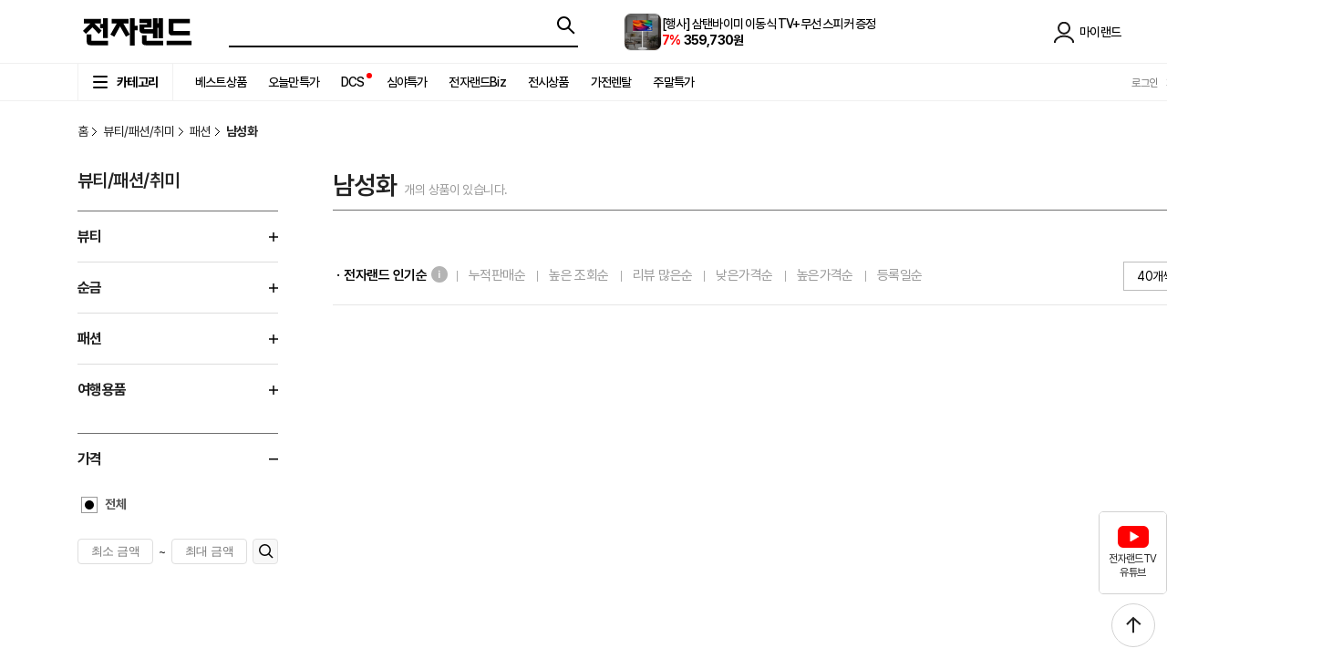

--- FILE ---
content_type: text/html; charset=UTF-8
request_url: https://www.etlandmall.co.kr/pc/product/productList.do?idx=10925
body_size: 223803
content:
<!DOCTYPE html>
<html lang="ko">
	<head>
	<meta charset="utf-8" />
	<meta http-equiv="X-UA-Compatible" content="IE=edge" />
    <meta name="viewport" content="width=device-width, initial-scale=1.0" />
	<meta name="description" content="전자랜드쇼핑몰 남성화 카테고리에서 다양한 상품을 비교해보세요.">
	<meta property="og:type" content="website">
	<meta property="og:title" content="남성화 | 전자랜드">
	<meta property="og:description" content="전자랜드쇼핑몰 남성화 카테고리에서 다양한 상품을 비교해보세요.">
	<meta property="og:image" content="https://www.etlandmall.co.kr/nas/cdn/m/images/oglogo_etland.jpg">
	<meta property="og:url" content="https://www.etlandmall.co.kr/pc/product/productList.do?idx=10925" />

	<meta property="twitter:card" content="summary">
	<meta property="twitter:title" content="남성화 | 전자랜드">
	<meta property="twitter:description" content="전자랜드쇼핑몰 남성화 카테고리에서 다양한 상품을 비교해보세요.">
	<meta property="twitter:image" content="https://www.etlandmall.co.kr/nas/cdn/m/images/oglogo_etland.jpg">

	<meta name="naver-site-verification" content="fc870564dae44c25b352639d4afdb5a84789e6b2" />
	<meta name="google-site-verification" content="1wE7y4f9IttmNL4DgDDLcYL469JIcHOnDCekOXeBux8" />
	<title>남성화 | 전자랜드</title>

	<link rel="canonical" href="https://www.etlandmall.co.kr/pc/product/productList.do?idx=10925">
	<link rel="alternate" media="only screen and (max-width: 640px)" href="https://m.etlandmall.co.kr/mobile/product/productList.do?idx=10925">
	<link rel="SHORTCUT ICON" href="/nas/cdn/p/images/favicon.ico">

	<link rel="stylesheet" type="text/css" href="/nas/cdn/design/renewal2023/js/swiper/swiper-10.1.0.min.css?v=2022062312"/>	
	<link rel="stylesheet" type="text/css" href="/nas/cdn/design/renewal2023/css/main_pc_2024.css?v=20221108"/>
    <link rel="stylesheet" type="text/css" href="/nas/cdn/design/renewal2023/js/slick/slick.css?v=20221108"/>
    <link rel="stylesheet" type="text/css" href="/nas/cdn/design/renewal2023/css/components_pc_new.css"><!-- 2024-05-29 검색리뉴얼 : css추가 -->
    
    <script type="text/javascript" src="/nas/cdn/mobile/js/jquery-1.11.1.min.js?v=2022061605"></script>
    <script type="text/javascript" src="/nas/cdn/pc/js/vendor/jquery.tmpl.min.js"></script>
    <script type="text/javascript" src="/nas/cdn/design/renewal2023/js/slick/slick.min.js?v=20230526"></script>
    <script type="text/javascript" src="/nas/cdn/design/renewal2023/js/main_pc_2024.js?v=20230526"></script>
    <script type="text/javascript" src="/nas/cdn/design/renewal2023/js/swiper/swiper-10.1.0.min.js"></script>
    <script type="text/javascript" src="/nas/cdn/p/js/jquery.lazy.min.js"></script>
    <script type="text/javascript" src="/nas/cdn/m/js/jquery.lazyload.js"></script>
	<script type="text/javascript" src="/nas/cdn/mobile/js/jquery.cookie.js"></script>
	<script type="text/javascript" src="/nas/cdn/pc/js/search/ark/js/ark.js?v=201905131547235959"></script>
	<script type="text/javascript" src="/nas/cdn/p/js/ui.js"></script><!-- 2024-09-05 : 브랜드 검색필터 추가 -->
	<script type="text/javascript" src="/nas/cdn/design/renewal2023/js/common_footer.js"></script>
	
	<!-- netfunnel -->
	<script type="text/javascript" src="/nas/cdn/pc/js/netfunnel.js?20210503"></script>
	<script type="text/javascript" src="/nas/cdn/pc/js/test_skin.js"></script>
	
	<!-- adScript -->
    <!-- 광고Script -->	
	<!-- naverLog -->
	<script type="text/javascript" src="//wcs.naver.net/wcslog.js"> </script> 
	<script type="text/javascript"> 
	if (!wcs_add) var wcs_add={};
		wcs_add["wa"] = "s_1d3fbc723487";
	if (!_nasa) var _nasa={};
	if(window.wcs){
		wcs.inflow("etlandmall.co.kr");
		wcs_do(_nasa);
	}
	</script>
	<!--// naverLog -->
	
	<!-- Dable 스크립트 시작 / 문의 support@dable.io 201204 신규-->
	<script>
	(function(d,a,b,l,e,_) {
	d[b]=d[b]||function(){(d[b].q=d[b].q||[]).push(arguments)};e=a.createElement(l);
	e.async=1;e.charset='utf-8';e.src='//static.dable.io/dist/dablena.min.js';
	_=a.getElementsByTagName(l)[0];_.parentNode.insertBefore(e,_);
	})(window,document,'dablena','script');
	dablena('init', '001-003-939');
	dablena('track', 'PageView');
	</script>
	<!-- Dable 스크립트 종료 / 문의 support@dable.io -->	
	
	<!-- Google Tag Manager -->
	<script>
		(function(w,d,s,l,i){w[l]=w[l]||[];w[l].push({
			'gtm.start': new Date().getTime(),event:'gtm.js'
			});
			var f=d.getElementsByTagName(s)[0]
				, j=d.createElement(s)
				, dl=l!='dataLayer'?'&l='+l:'';
				j.async = true;
				j.src = 'https://www.googletagmanager.com/gtm.js?id='+i+dl;f.parentNode.insertBefore(j,f);})
			(window,document,'script','dataLayer','GTM-5ZXB4VK');
	</script>
	<!-- End Google Tag Manager -->	
	
	<!-- 에이스트레이더 공통 -->	
	<script type="text/javascript" src="//static.tagmanager.toast.com/tag/view/1785"></script>
	<script type="text/javascript">
	window.ne_tgm_q = window.ne_tgm_q || [];
	window.ne_tgm_q.push(
	{
		tagType: 'visit',
		device:'web'/*web, mobile, tablet*/,
		uniqValue:'',
		pageEncoding:'utf-8'
	});
	</script>
	<!--// 에이스트레이더 공통 -->
	
	<!-- facebook -->	
	<meta name="facebook-domain-verification" content="cdqzo2r7wqi7t59urve5fxr7or3on8" />		
	<!--// facebook -->	
	
	<!-- 크로스타겟 2021.06.10 -->
	<script type='text/javascript'>
	    !function (w,d,s,u,t,ss,fs) {
	        if(w.ex2cts)return;t=w.ex2cts={};if(!window.t) window.t = t;
	        t.push = function() {t.callFunc?t.callFunc.apply(t,arguments) : t.cmd.push(arguments);};
	        t.cmd=[];ss = document.createElement(s);ss.async=!0;ss.src=u;
	        fs=d.getElementsByTagName(s)[0];fs.parentNode.insertBefore(ss,fs);
	    }(window,document,'script','//st2.exelbid.com/js/cts2.js');
	    ex2cts.push('init', '60b8384b8d0fd8665d8b4569' , '.etlandmall.co.kr');
	</script>
	
	<!-- Criteo 로더 파일 2021.06.10-->
	<script type="text/javascript" src="//dynamic.criteo.com/js/ld/ld.js?a=85897" async="true"></script>
	<!-- END Criteo 로더 파일 -->	
	<!--// 광고Script -->

	<!-- Start Script for IFDO (회원분석) -->
	<script type='text/javascript'>
		var _NB_ID = ''; 
		var _NB_UDF = {'udf01':'','udf02':''
					  ,'udf03':'','udf04':''
				      ,'udf05':'','udf06' :''
					  ,'udf07' :'','udf08' :''
					  ,'udf09' :'','udf10' :''
					  ,'udf13' :'','udf14' :''
				      ,'udf15' :'','udf18' :''};
	</script>
	<!-- End Script for IFDO (회원분석)-->

	<!-- Google Tag Manager (noscript) -->
	<noscript><iframe src="https://www.googletagmanager.com/ns.html?id=GTM-5ZXB4VK" height="0" width="0" style="display:none;visibility:hidden"></iframe></noscript>
	<!-- End Google Tag Manager (noscript) --><script type="text/javascript">
		var para = document.location.href; 
	    history.replaceState({}, null, para);
	    
		var todayDate = new Date();
		var today = ""+(todayDate.getMonth()+1)+todayDate.getDate();
	
		//통합 오늘은 안보기 : id값을 줄때 '' 스트링으로 줄것
		function popUpTodayClose(id){
			$("#"+id).css("display","none");
		    localStorage.setItem(id ,today);
		}
	</script>
	
	<script>
	$(document).ready(function() {
		var today = new Date();
		var expireDate = new Date(today.getTime() - 60*60*24*1000);
		setCookie("ark", "on", expireDate);
	});
	</script>
<script type="application/ld+json">
        {
            "@context": "https://schema.org",
            "@type": "BreadcrumbList",
            "itemListElement": [
              {
                "@type": "ListItem",
                "position": 1,
                "name": "홈",
                "item": "https://www.etlandmall.co.kr/"
               }
              
              ,
              {
                "@type": "ListItem",
                "position": 2,
                "name": "뷰티/패션/취미",
                "item": "https://www.etlandmall.co.kr/pc/product/productList.do?idx=10016"
              }
              
              ,
              {
                "@type": "ListItem",
                "position": 3,
                "name": "패션",
                "item": "https://www.etlandmall.co.kr/pc/product/productList.do?idx=10134"
              }
              
              ,
              {
                "@type": "ListItem",
                "position": 4,
                "name": "남성화",
                "item": "https://www.etlandmall.co.kr/pc/product/productList.do?idx=10925"
              }
              
            ]
        }
    </script>
<script type="application/ld+json">
        {
            "@context": "https://schema.org",
            "@type": "CollectionPage",
            "name": "남성화",
            "description": "전자랜드쇼핑몰 남성화 카테고리입니다. 다양한 상품을 비교해보세요.",
            "url": "https://www.etlandmall.co.kr/pc/product/productList.do?idx=10925"
        }
    </script>
</head>
<body>

	<div id="skip">
      <a href="#container">본문 바로가기</a>
      <a href="#gnb">주메뉴 바로가기</a>
      <a href="#footer">하단메뉴 바로가기</a>
    </div><div id="header" class="gnb2024"> 
		<div class="section__header">
			<div class="section__header_wrap">
				<div class="section__header_wrap_left">
					<button class="section__header_menu" title="카테고리">
	                	<div class="bar_group">
	                  		<span></span>
	                  		<span></span>
	                  		<span></span>
	                	</div>
	                </button>
                	<div class="section__header_logo">
		          		<a href="https://www.etlandmall.co.kr/pc/main/index.do"><img src="/nas/cdn/design/renewal2023/images/2024/logo.png" alt="전자랜드" /></a>
		        	</div>
		        	<form name="searchTop" id="searchTop" onsubmit="return false;" action="/pc/search/search.do" method="POST">
			        	<div class="section__header_serach">
							<div class="section__header_serach_wrap">
								<input type="hidden" id="queryUrl" value=""/>						
								<input type="hidden" id="tempQuery" value=""/>
								<input type="hidden" name="firstSearch" value="Y"/>
								<input type="text" name="query"
									id="inp_sh"
									
					            	onkeypress="javascript:pressCheckSearch(event);"
									autocomplete="off"
									value=""
									/>
								<button id="search_button" onclick="javascript:doSearchTop()"><img src="/nas/cdn/design/renewal2023/images/search_pc.png" alt="" /></button>
							</div>
						</div>
					</form>
					<div id="topTypeBannerBox">
						
					</div>
				</div>
				
				<div id="ark_content_list" style="display:none;"></div>
				
				<div class="section__header_buttonGroup">
					<div class="section__header_buttonGroup_mypage">
						<a href="https://www.etlandmall.co.kr/pc/mypage/myPageMain.do">
							<img src="/nas/cdn/design/renewal2023/images/mypage_pc.png" alt="" />
		              		<span>마이랜드</span>
		           		</a>
					</div>
		          	<div class="section__header_buttonGroup_cart">
						<a href="https://www.etlandmall.co.kr/pc/cart/cartlist.do">
	                		<img src="/nas/cdn/design/renewal2023/images/cart_pc.png" alt="" />
	                		<span>장바구니</span>
		            	</a>
		          	</div>
		       	</div>
			</div>
	    </div>
	    
		<div class="section_header_gnb">
			<div class="section_header_gnb_wrap">
				<button class="section__header_menu open" title="카테고리">
					<div class="bar_group">
						<span></span>
		                <span></span>
		                <span></span>
					</div>
					<em>카테고리</em>
				</button>

				<div class="header_gnb2024">
					<div class="header_gnb2024_swiper">
						<div class="header_gnb2024_list">
                 			<div class="section__subheader_item">
                  					<a class="banner-link
										
										"
									   data-banner-title="
										베스트상품"
									    href="https://www.etlandmall.co.kr/pc/product/bestProductList.do?XAREA=menu_200845"
									   
                  						style="
                  						
                  						color:#000000;
                  						
                  						"
                  					>
                  						베스트상품</a>
                  				</div>
                  			<div class="section__subheader_item">
                  					<a class="banner-link
										
										"
									   data-banner-title="
										오늘만특가"
									    href="https://www.etlandmall.co.kr/pc/event/todaySale.do?XAREA=menu_201123"
									   
                  						style="
                  						
                  						color:#000000;
                  						
                  						"
                  					>
                  						오늘만특가</a>
                  				</div>
                  			<div class="section__subheader_item">
                  					<a class="banner-link
										
											new
										
										"
									   data-banner-title="
										DCS"
									    href="https://www.etlandmall.co.kr/dcs/pc/main/index.do?XAREA=menu_201184"
									   
                  						style="
                  						
                  						color:#000000;
                  						
                  						"
                  					>
                  						DCS</a>
                  				</div>
                  			<div class="section__subheader_item">
                  					<a class="banner-link
										
										"
									   data-banner-title="
										심야특가"
									    href="https://www.etlandmall.co.kr/pc/event/nightspecial.do?XAREA=menu_201261"
									   
                  						style="
                  						
                  						color:#000000;
                  						
                  						"
                  					>
                  						심야특가</a>
                  				</div>
                  			<div class="section__subheader_item">
                  					<a class="banner-link
										
										"
									   data-banner-title="
										전자랜드Biz"
									    href="https://www.etlandmall.co.kr/pc/event/planProductList.do?PLN_MST_IDX=11875&amp;XAREA=menu_200848"
									   
                  						style="
                  						
                  						color:#000000;
                  						
                  						"
                  					>
                  						전자랜드Biz</a>
                  				</div>
                  			<div class="section__subheader_item">
                  					<a class="banner-link
										
										"
									   data-banner-title="
										전시상품"
									    href="https://www.etlandmall.co.kr/pc/themecategory/ojakgyoMain.do?XAREA=menu_200849"
									   
                  						style="
                  						
                  						color:#000000;
                  						
                  						"
                  					>
                  						전시상품</a>
                  				</div>
                  			<div class="section__subheader_item">
                  					<a class="banner-link
										
										"
									   data-banner-title="
										가전렌탈"
									    href="https://www.etlandmall.co.kr/pc/themecategory/rentalMain.do?XAREA=menu_200850"
									   
                  						style="
                  						
                  						color:#000000;
                  						
                  						"
                  					>
                  						가전렌탈</a>
                  				</div>
                  			<div class="section__subheader_item">
                  					<a class="banner-link
										
										"
									   data-banner-title="
										주말특가"
									    href="https://www.etlandmall.co.kr/pc/event/weekendSale.do?XAREA=menu_200852"
									   
                  						style="
                  						
                  						color:#000000;
                  						
                  						"
                  					>
                  						주말특가</a>
                  				</div>
                  			</div>
                  	</div>
					<div class="header_gnb2024_prev swiper-button-disabled" tabindex="-1" role="button" aria-label="Previous slide" aria-controls="swiper-wrapper-ab35fc404c6371c6" aria-disabled="true">
						<img src="/nas/cdn/design/renewal2023/images/gnb2024_prev.png" alt="">
					</div>
					<div class="header_gnb2024_next" tabindex="0" role="button" aria-label="Next slide" aria-controls="swiper-wrapper-ab35fc404c6371c6" aria-disabled="false">
						<img src="/nas/cdn/design/renewal2023/images/gnb2024_next.png" alt="">
					</div>
				</div>

            	<div class="section__header_loginGroup">
            		<a href="javascript:goLoginPage();">로그인
							<a href="https://www.etlandmall.co.kr/pc/member/joinMemType.do">회원가입</a>
						<a href="https://www.etlandmall.co.kr/pc/customer/customerMain.do">고객센터</a>
            	</div>
			</div> 
		</div>
	</div>
	<script>
	var searchCheck = false;
	$(document).ready(function() {
		$("#inp_sh").click(function(){
			if(!searchCheck){
				//$("#inp_sh").val('');
				searchCheck = true;
			}
		});
		getMainTopTypeBannerAjax();
	});
	$(document).on("click", ".banner-link", function() {
		var gnbTitle = $(this).data("banner-title");
		airbridge.events.send('gnb_click', {
			action : gnbTitle.trim(),
			customAttributes: {
				banner_title : gnbTitle.trim()
			}
		})
	});

	// 자동완성 / 인기검색어 클릭시 검색
	searchKeyword = function(keyWord) {
		$('#reSearch').prop('checked', false);
		$('#inp_sh').val(keyWord);
		doSearchTop();
	}
	function getMainTopTypeBannerAjax(){
		$.ajax({
			type : "post",
			url  : "/main/ajax/getMainTopTypeBannerAjax.do",
			data : {"envType" : "pc"
			},
			dataType: "html",
			async: true,
			beforeSend:function(){
				//$("#topTypeBannerBox").html('<div class="loading" style="padding:30px 0; text-align:center"><img src="/nas/cdn/m/images/common/loading.gif" alt="로딩중"></div>');
			},
			success : function(responseData){
				//$("#getMainOfflineBannerListBox").html("");
	           	if(responseData != null) {
	             	$("#topTypeBannerBox").html(responseData);
	           	} 
			}
		});
	}
	
	window.addEventListener('beforeunload', (event) => {  // 표준에 따라 기본 동작 방지  
		//event.preventDefault();  // Chrome에서는 returnValue 설정이 필요함  
		//event.returnValue = '';
		doSearchTop();
	});
		
	</script><!-- 그랜딜 이벤트 -->
	<div id="wrap">
		<div id="container">
			<!-- [category] detail -->
			<!-- 2024-09-05 : 브랜드 검색필터 추가 : class추가 brand_filter_2024 -->
			<div class="category__detail renewal2024_category brand_filter_2024"> <!-- 2024-05-29 검색리뉴얼 : class추가 -->
			<!-- // 2024-09-05 : 브랜드 검색필터 추가 : class추가 brand_filter_2024 -->
				<div class="category__detail_breadScrumb">
					<div class="category__detail_breadScrumb_1depth">홈</div>
					<div class="category__detail_breadScrumb_arrow">
								<img src="/nas/cdn/design/renewal2023/images/category_breadScrumArrow.png" alt="">
							</div>
							<div class="category__detail_breadScrumb_2depth">
										<a href="https://www.etlandmall.co.kr/pc/product/productList.do?idx=10016">
											뷰티/패션/취미</a>
									</div>
								<div class="category__detail_breadScrumb_arrow">
								<img src="/nas/cdn/design/renewal2023/images/category_breadScrumArrow.png" alt="">
							</div>
							<div class="category__detail_breadScrumb_3depth">
										<a href="https://www.etlandmall.co.kr/pc/product/productList.do?idx=10134">
											패션</a>
									</div>
								<div class="category__detail_breadScrumb_arrow">
								<img src="/nas/cdn/design/renewal2023/images/category_breadScrumArrow.png" alt="">
							</div>
							<div class="category__detail_breadScrumb_5depth">
										<b>남성화</b>
									</div>
								</div>
				<div class="category__detail_wrap">
					<div class="category__detail_menu category__detail_menu_2024"> <!-- 2024-08-21 : 운영페이지 오류 방지 class추가 -->
						<div class="category__detail_menu_title">
							<div class="category__detail_menu_title_name">뷰티/패션/취미</div>
							</div>
						<!-- 2024-08-21 : 감싸는 div category_depth_wrap 추가 -->
						<div class="category_depth_wrap">

							<div class="category__dropdown category__detail_menu_cate">
									<div id="dep2ItemParent10132" class="category__dropdown_head">
										<div class="category__dropdown_head_title" onclick="javascript:location.href='https://www.etlandmall.co.kr/pc/product/productList.do?idx=10132';">뷰티</div>
										<div class="category__dropdown_head_title_arrow on">
												<!-- 2024-08-21 : 기존 아이콘이미지 css로변경 -->
											</div>
										</div>

									<div class="category__dropdown_body" style="display: none;">
											<a class="category__dropdown_body_item" href="https://www.etlandmall.co.kr/pc/product/productList.do?idx=10755"><div>기초케어</div></a>
												<a class="category__dropdown_body_item" href="https://www.etlandmall.co.kr/pc/product/productList.do?idx=10757"><div>바디케어</div></a>
												<a class="category__dropdown_body_item" href="https://www.etlandmall.co.kr/pc/product/productList.do?idx=10758"><div>헤어케어</div></a>
												<a class="category__dropdown_body_item" href="https://www.etlandmall.co.kr/pc/product/productList.do?idx=10760"><div>기타</div></a>
												</div>
									</div>
							<div class="category__dropdown category__detail_menu_cate">
									<div id="dep2ItemParent10133" class="category__dropdown_head">
										<div class="category__dropdown_head_title" onclick="javascript:location.href='https://www.etlandmall.co.kr/pc/product/productList.do?idx=10133';">순금</div>
										<div class="category__dropdown_head_title_arrow on">
												<!-- 2024-08-21 : 기존 아이콘이미지 css로변경 -->
											</div>
										</div>

									<div class="category__dropdown_body" style="display: none;">
											<a class="category__dropdown_body_item" href="https://www.etlandmall.co.kr/pc/product/productList.do?idx=10761"><div>골드바/실버바</div></a>
												<a class="category__dropdown_body_item" href="https://www.etlandmall.co.kr/pc/product/productList.do?idx=10762"><div>돌반지/돌선물</div></a>
												<a class="category__dropdown_body_item" href="https://www.etlandmall.co.kr/pc/product/productList.do?idx=10763"><div>악세서리</div></a>
												</div>
									</div>
							<div class="category__dropdown category__detail_menu_cate">
									<div id="dep2ItemParent10134" class="category__dropdown_head">
										<div class="category__dropdown_head_title" onclick="javascript:location.href='https://www.etlandmall.co.kr/pc/product/productList.do?idx=10134';">패션</div>
										<div class="category__dropdown_head_title_arrow on">
												<!-- 2024-08-21 : 기존 아이콘이미지 css로변경 -->
											</div>
										</div>

									<div class="category__dropdown_body" style="display: none;">
											<div class="pakageMore category__dropdown_body_item category__dropdown_body_item_more"> <!-- 2024-06-10 id제거 class추가 -->
														<a href="https://www.etlandmall.co.kr/pc/product/productList.do?idx=10765">패션의류</a>
															<div id="dep3ItemParent10765" class="category__dropdown_body_item_more_plus" data-prd_ctg_idx="10765"></div> <!-- 2024-08-21 : +,- 이미지로 변경 -->
													</div>
													<a href="https://www.etlandmall.co.kr/pc/product/productList.do?idx=10919" class="category__dropdown_body_item_depth category__hide category_group_10765">
															목도리/양말</a>
													<a href="https://www.etlandmall.co.kr/pc/product/productList.do?idx=10920" class="category__dropdown_body_item_depth category__hide category_group_10765">
															내복</a>
													<a href="https://www.etlandmall.co.kr/pc/product/productList.do?idx=10922" class="category__dropdown_body_item_depth category__hide category_group_10765">
															트레이닝복</a>
													<div class="pakageMore category__dropdown_body_item category__dropdown_body_item_more"> <!-- 2024-06-10 id제거 class추가 -->
														<a href="https://www.etlandmall.co.kr/pc/product/productList.do?idx=10767">가방</a>
															<div id="dep3ItemParent10767" class="category__dropdown_body_item_more_plus" data-prd_ctg_idx="10767"></div> <!-- 2024-08-21 : +,- 이미지로 변경 -->
													</div>
													<a href="https://www.etlandmall.co.kr/pc/product/productList.do?idx=10929" class="category__dropdown_body_item_depth category__hide category_group_10767">
															백팩/크로스백</a>
													<a href="https://www.etlandmall.co.kr/pc/product/productList.do?idx=10930" class="category__dropdown_body_item_depth category__hide category_group_10767">
															서류가방</a>
													<a href="https://www.etlandmall.co.kr/pc/product/productList.do?idx=10931" class="category__dropdown_body_item_depth category__hide category_group_10767">
															에코백</a>
													<a href="https://www.etlandmall.co.kr/pc/product/productList.do?idx=10932" class="category__dropdown_body_item_depth category__hide category_group_10767">
															기타</a>
													<div class="pakageMore category__dropdown_body_item category__dropdown_body_item_more"> <!-- 2024-06-10 id제거 class추가 -->
														<a href="https://www.etlandmall.co.kr/pc/product/productList.do?idx=10768">지갑/벨트</a>
															<div id="dep3ItemParent10768" class="category__dropdown_body_item_more_plus" data-prd_ctg_idx="10768"></div> <!-- 2024-08-21 : +,- 이미지로 변경 -->
													</div>
													<a href="https://www.etlandmall.co.kr/pc/product/productList.do?idx=10933" class="category__dropdown_body_item_depth category__hide category_group_10768">
															지갑</a>
													<a href="https://www.etlandmall.co.kr/pc/product/productList.do?idx=10934" class="category__dropdown_body_item_depth category__hide category_group_10768">
															벨트</a>
													<a class="category__dropdown_body_item" href="https://www.etlandmall.co.kr/pc/product/productList.do?idx=10769"><div>패션소품</div></a>
												</div>
									</div>
							<div class="category__dropdown category__detail_menu_cate">
									<div id="dep2ItemParent10135" class="category__dropdown_head">
										<div class="category__dropdown_head_title" onclick="javascript:location.href='https://www.etlandmall.co.kr/pc/product/productList.do?idx=10135';">여행용품</div>
										<div class="category__dropdown_head_title_arrow on">
												<!-- 2024-08-21 : 기존 아이콘이미지 css로변경 -->
											</div>
										</div>

									<div class="category__dropdown_body" style="display: none;">
											<a class="category__dropdown_body_item" href="https://www.etlandmall.co.kr/pc/product/productList.do?idx=10770"><div>캐리어/가방</div></a>
												</div>
									</div>
							</div>
						<!-- 2024-08-21 : 감싸는 div category_depth_wrap 추가 -->
						<div class="category__dropdown category__detail_menu_price">
							<div class="category__dropdown_head">
								<div class="category__dropdown_head_title">가격</div>
								<div class="category__dropdown_head_title_arrow">
									<!-- 2024-08-21 : +,- 이미지로 변경 -->
								</div>
							</div>
							<div class="category__dropdown_body">
								<div class="category__dropdown_body_item">
									<div class="category__dropdown_body_item">
										<input type="radio" name="priceItem" value="all" id="priceItemAll" class="category__radio" checked>
										<label for="priceItemAll" class="category__radio_label">전체</label>
									</div>
									</div>

								<div class="category__detail_menu_brand_search">
									<input class="category__detail_menu_brand_search_input ty1" type="text" id="priceMin" placeholder="최소 금액">
									<span class="category__detail_menu_brand_search_wave">~</span>
									<input class="category__detail_menu_brand_search_input ty1" type="text" id="priceMax" placeholder="최대 금액">
									<button type="button" id="priceSearch"><img src="/nas/cdn/design/renewal2023/images/category_price_search.png" alt=""></button>
								</div>

							</div>
						</div>
						</div>
					<!-- //category__detail_menu -->

					<div class="category__detail_content">
						<div class="category__detail_content_titleGroup">
							<div class="category__detail_content_titleGroup_title"><h1>남성화</h1></div>
							<div class="category__detail_content_titleGroup_count">
								<span class="category__detail_content_titleGroup_count_point totalCount"></span>
								<span class="category__detail_content_titleGroup_count_content">개의 상품이 있습니다.</span>
							</div>
						</div>
						<!-- 2024-07-18 카테고리 위치변경/제목삭제 -->
						<!-- // 2024-07-18 카테고리 위치변경/제목삭제 -->

						<!--2021-12-08 에어컨설치비계산기-->
						<!--//2021-12-08 에어컨설치비계산기-->

						<!--2022-08-10 트레이드인 배너(품목 공통)-->
						<!-- 트레이드인 행사 기간중에만 체크 JJH -->
						<!--2022-08-10 트레이드인 배너(품목 공통)-->

						<div class="category__detail_content_basic">
							<div class="category__detail_content_basic_sortGroup">
								<div class="category__detail_content_basic_sortGroup_left">
									<div class="category__detail_content_basic_sortGroup_item sortGroup_item_hit sortGroup_item_active" onclick="orderTypeChage('hit');" id="pd-focus">
										<span>ㆍ전자랜드 인기순</span>
										<span class="category__detail_content_basic_sortGroup_item_info">
											<!-- 2024-10-07 정렬조건 추가 -->
											<img src="/nas/cdn/design/renewal2023/images/category_info2.png" alt="">
											<!-- // 2024-10-07 정렬조건 추가 -->
											<div class="category__detail_content_basic_sortGroup_item_info_message" style="display:none;">
												<div class="category__detail_content_basic_sortGroup_item_info_message_content">
												판매실적, 검색조회수 등의 점수를
												기준으로 정렬됩니다.
												</div>
												<div class="category__detail_content_basic_sortGroup_item_info_message_close">
													<img src="/nas/cdn/design/renewal2023/images/message_close.png" alt="">
												</div>
											</div>
										</span>
									</div>
									<div class="category__detail_content_basic_sortGroup_item sortGroup_item_ord " onclick="orderTypeChage('ord');"><span>누적판매순</span></div>
									<div class="category__detail_content_basic_sortGroup_item sortGroup_item_inq " onclick="orderTypeChage('inq');"><span>높은 조회순</span></div>
									<div class="category__detail_content_basic_sortGroup_item sortGroup_item_review " onclick="orderTypeChage('review');"><span>리뷰 많은순</span></div>
									<div class="category__detail_content_basic_sortGroup_item sortGroup_item_dwn " onclick="orderTypeChage('dwn');"><span>낮은가격순</span></div>
									<div class="category__detail_content_basic_sortGroup_item sortGroup_item_up " onclick="orderTypeChage('up');"><span>높은가격순</span></div>
									<div class="category__detail_content_basic_sortGroup_item sortGroup_item_new " onclick="orderTypeChage('new');"><span>등록일순</span></div>
								</div>
								<div class="category__detail_content_basic_sortGroup_right">
									<select id="pageSizeCange" name="pageSize">
										<!-- <option value="20">20개씩 보기</option> -->
										<option value="40">40개씩 보기</option>
										<option value="60">60개씩 보기</option>
										<option value="120">120개씩 보기</option>
									</select>
								</div>
							</div>
							<form id="commonForm" name="commonForm">
								<input type="hidden" name="cateIdx" id="cateIdx" value="10925"/>
								<input type="hidden" name="orderType" id="orderType" value="hit"/>
							</form>
							<form id="searchForm" name="searchForm">
								<input type="hidden" name="totalPageCount" id="totalPageCount" value="1" />
								<input type="hidden" name="cPage" id="cPage" value="1" />
								<input type="hidden" name="totalCount" id="totalCount" value="1"/>
							</form>
							<div class="category__detail_content_basic_list components_new components_product_list_2024" id="main_con"></div>

							<!-- 2024-07-15 카테고리 수정 -->
							<!-- // 2024-07-15 카테고리 수정 -->

						</div>
					</div><!-- //category__detail_content -->
				</div><!-- // category__detail_wrap -->
				<div tabindex="0" id="focusPoint"></div>
			</div><!-- // category__detail-->
		</div>
		<div id="footer"><!--2023-10-11 #footer 감싸는 태그 추가 (skip 네비)-->
		<!-- [SECTION] FOOTER -->
	    <div class="section__footer">
			<div class="section__footer_wrap">
				<div class="section__footer_stiemapGroup">
					<div class="section__footer_stiemapGroup_sitemap">
						<a href="https://brand.etlandmall.co.kr/info/main/index.do" target="_blank">회사소개</a>
						<a href="https://www.etlandmall.co.kr/pc/member/onlineAgreement.do">이용약관</a>
						<a href="https://www.etlandmall.co.kr/pc/member/basicMemInfoPolicy.do"><b>개인정보처리방침</b></a>
						<a href="https://www.etlandmall.co.kr/pc/offer/store/storeOfferInfo.do" target="_blank">쇼핑몰 입점신청</a>
						<a href="https://www.etlandmall.co.kr/pc/cooper/cooperMain.do" target="_blank">제휴/제안센터</a>
						<a href="https://www.etlandmall.co.kr/pc/cooper/cooperRegPage.do?CONT_GB=2950" target="_blank">출점 후보지 제안</a>
						<a href="https://www.etlandmall.co.kr/pc/biz/index.do">전자랜드Biz</a>
					</div>
					<div class="section__footer_stiemapGroup_familySite">
						<select>
							<option value="0">FAMILY SITE</option>
							<option value="https://www.i-etland.co.kr">SYS홀딩스</option>
							<option value="http://www.kiswire.com/korean/index.asp">고려제강</option>
							<option value="http://www.jisanresort.co.kr">지산 포레스트 리조트</option>
							<option value="http://www.korheat.com">고려열연(주)</option>
							<option value="http://www.kiswel.com">고려용접봉</option>
							<option value="http://www.samhwasteel.com">삼화강봉</option>
						</select>
					</div>
	        	</div>
				<div class="section__footer_copyGroup">
					<div class="section__footer_copyGroup_copyright">
			            (주)에스와이에스리테일 / 전자랜드<br>
			            대표이사 : 김형영<br>
			            주소 : 서울시 용산구 청파로 74(한강로 3가) 전자랜드 신관 3층<br>
			            사업자등록번호 : 106-81-01704 ㅣ 호스팅서비스 : ㈜에스와이에스리테일 ㅣ 통신판매업신고 : 용산구청 제00064호 <br>
			            의료기기판매업신고 : 제105호 ㅣ 건강기능식품판매업신고 : 제850호 ㅣ 식품등수입판매업신고 : 제34호<br>
			            이메일 : priceking@etland.co.kr
					</div>
					<div class="section__footer_copyGroup_qrCode">
			            <div class="section__footer_copyGroup_qrCode_ment">
							전자랜드 모바일 APP 다운받아<br>
							다양한 혜택을 만나보세요!
			            </div>
						<div class="section__footer_copyGroup_qrCode_img">
							<img src="/nas/cdn/design/renewal2023/images/qrcode.png" alt="">
						</div>
					</div>
				</div>
				<div class="section__footer_customerCenter">
					<div class="section__footer_customerCenter_shop">
						<div class="section__footer_customerCenter_title">쇼핑몰 고객센터</div>
						<div class="section__footer_customerCenter_bar"></div>
						<div class="section__footer_customerCenter_infoGroup">
							<div class="section__footer_customerCenter_infoGroup_num">
								080-010-8000
							</div>
							<div class="section__footer_customerCenter_infoGroup_date">
								평일 09:00 ~ 18:00
							</div>
						</div>
					</div>
					<div class="section__footer_customerCenter_cleaner">
						<div class="section__footer_customerCenter_title">선한청소 고객센터</div>
						<div class="section__footer_customerCenter_bar"></div>
						<div class="section__footer_customerCenter_infoGroup">
							<div class="section__footer_customerCenter_infoGroup_num" style="font-size:19px;">
								070-8015-7851
							</div>
							<div class="section__footer_customerCenter_infoGroup_date">
								평일 09:00 ~ 18:00
							</div>
						</div>
					</div>
					<div class="section__footer_customerCenter_store">
		            	<div class="section__footer_customerCenter_title">지점 고객센터</div>
		           		<div class="section__footer_customerCenter_bar"></div>
		            	<div class="section__footer_customerCenter_infoGroup">
		              		<div class="section__footer_customerCenter_infoGroup_num">
		                		080-870-8000
		              		</div>
		              		<div class="section__footer_customerCenter_infoGroup_date">
		                		평일 09:00 ~ 18:00
		              		</div>
		            	</div>
		          	</div>
		        </div>
		        <div class="section__footer_sponsor">
					<a href="javascript:window.open('https://mark.inicis.com/mark/escrow_popup_v3.php?mid=sysreT0001','mark','scrollbars=no,resizable=no,width=565,height=683');"><img src="/nas/cdn/design/renewal2023/images/sponsor01.png" alt=""></a>
					<a href="https://www.etlandmall.co.kr/nas/cdn/p/images/common/isms_2024.pdf" target="_blank" title="새 창 열림"><img src="/nas/cdn/design/renewal2023/images/sponsor02.png" alt=""></a>
					<a><img src="/nas/cdn/design/renewal2023/images/sponsor03.png" alt=""></a>
					<a><img src="/nas/cdn/design/renewal2023/images/sponsor04.png" alt=""></a>
					<a><img src="/nas/cdn/design/renewal2023/images/sponsor05.png" alt=""></a>
		        </div>
				<div class="section__footer_copyright">
					<div class="section__footer_copyright_info">
						전자랜드쇼핑몰 내에는 개별 입점사의 상품이 포함되어 있으며 이 경우 ㈜에스와이에스리테일은 통신판매중개자로서 거래당사자가 아니므로 해당 상품정보, 거래 정보 및 거래에 대하여<br>
						㈜에스와이에스리테일은 일체의 책임을 지지 않습니다.
					</div>
					<div class="section__footer_copyright_last">
						ETLAND © All Rights Reserved.
					</div>
				</div>
			</div>
	    </div>
    </div><!--//2023-10-11 #footer 닫는 태그 추가 (skip 네비)-->

	<div id="wingBanner" class="wing_banner_type2" >
			<!--최근 본 상품-->
			<div class="tv_viewer">
				<a href="javascript:mainUI.layerOpen(popupShowTV);">
					<div>
						<img src="/nas/cdn/design/renewal2023/images/2024/etland_youtube.png" alt="전자랜드 TV광고" width="100%">
						<span>전자랜드TV<br/>유튜브</span>
					</div>
				</a>
			</div>

			<a href="javascript:;" class="btn_page_top"><span class="blind">페이지 상단으로 이동</span></a>

			<!--TV광고-->
			<!--2022-10-14 TV광고 : 유튜브 Type-->
			<div class="layers">
				<div class="layerPopup popup_show_tv" id="popupShowTV">
					<div class="top">
						<a href="javascript:mainUI.layerClose(popupShowTV);" class="pop_x" id="btnTVStop">닫기</a>
					</div>
					<div id="cfVideoPlayer">ElS-VUQ8byE</div>
				</div>
				<div class="mask"></div>
			</div>
			<!--//TV광고-->
		</div>
	<script type="text/javascript" src="/nas/cdn/pc/js/search/ark/js/beta.fix.js"></script>
	<!-- <script type="text/javascript" src="/nas/cdn/pc/js/search/ark/js/ark.js"></script> -->
	<script type="text/javascript" src="/nas/cdn/pc/js/search/js/search.js"></script>
	<script>
		$(document).ready(function(){
			mainUI.init();
			familySite();
		});
		
		familySite = function(){
			// 패밀리 사이트 클릭 시
			var familySite = $(".section__footer_stiemapGroup_familySite select");
			familySite.on("change",function(){
				var selectFamilySite = familySite.find('option:selected').val();
				if(selectFamilySite != '0'){
					window.open(selectFamilySite);
				}
			});
		}
		
		goLoginPage = function(){
			var url = location.href;
			//주문서에서 로그인하는 경우 장바구니로 간다.
			if(url.indexOf("cartpayment") > 0){
				url = "https://www.etlandmall.co.kr/pc/cart/cartlist.do";
			}
			url = encodeURIComponent(url);
			url = "https://www.etlandmall.co.kr/pc/manager/login.do?url=" + url;
			location.href = url;
	
		};
	
		//lazyLoad
		function lazyLoadCall(){
			$('.lazyLoadImg').lazy({
				effect : 'fadeIn'
			});
		}
	
		// 최근 본 상품 삭제
		function deleteRecentPrd(PRD_MST_CD){
			if (confirm('해당 상품을 삭제하시겠습니까?')) {
				var recentPrdArr = [];
				if($.cookie('recentProductList') != null){
					var recentPrdArrTmp = $.cookie('recentProductList');
					recentPrdArr = recentPrdArrTmp.split(",");

					// 삭제
					for(var i=0; i< recentPrdArr.length; i++){
						if(recentPrdArr[i] == PRD_MST_CD){
							recentPrdArr.splice(i, 1);
						}
					}
				}
				
				// 맨뒤부터 지우기
				if(recentPrdArr.length > 10){
					recentPrdArr.splice(10, 1);
				}

				$.cookie('recentProductList',recentPrdArr,{ path: '/', expires: 30});
				document.location.reload();
			}
		}

		// 윙배너 장바구니 삭제
		function deleteWingCart(idx) {
			if (confirm('해당 상품을 삭제하시겠습니까?')) {
				var crt_idx_arr = [ idx ];

				$.ajax({
					async : false,
					type : "POST",
					data : {
						"MEM_CRT_IDX[]" : crt_idx_arr
					},
					url : "https://www.etlandmall.co.kr/pc/cart/deleteCart.do",
					success : function(data) {
						alert("삭제되었습니다.");
						document.location.reload();
					},
					error : function(err) {
						alert("오류가 발생하였습니다.\n[" + err.status + "]");
						window.jquery
								|| console
										.log('오류가 발생하였습니다: ' + err.status);
					}
				});
			}
		}
	</script>

	<!-- footerAdScript Start -->
	<!-- ADN Tracker[공통] start 20200602 -->
	<script type="text/javascript">
		</script>
	<!-- Shopping targeting 201127-->
		
	<!-- WIDERPLANET  SCRIPT START 2021.5.21 -->
	<div id="wp_tg_cts" style="display:none;"></div>

<script type="text/javascript">
/**************
* footer 에 포함되어져 작동함.
* footer 하드코딩
* 메인, 로그인팝업
* 작업:  mdjung(19.10.08)
* 담당자 : 온라인PR파트(jungjs)
****************/

	//암호화
	function fnEncrypt(theText) {
	    output = new String;
	    Temp = new Array();
	    Temp2 = new Array();
	    TextSize = theText.length;
	    for (i = 0; i < TextSize; i++) {
	        rnd = Math.round(Math.random() * 122) + 68;
	        Temp[i] = theText.charCodeAt(i) + rnd;
	        Temp2[i] = rnd;
	    }
	    for (i = 0; i < TextSize; i++) {
	        output += String.fromCharCode(Temp[i], Temp2[i]);
	    }
	    return output;
	}
	//사용자 id
	var hcuid = "";
	if(hcuid) {
		hcuid = fnEncrypt(hcuid);
	}else{
		hcuid = "";
	}

	var wptg_tagscript_vars = wptg_tagscript_vars || [];

	if( (location.href).indexOf('product.do') !=-1 ){ /* 상품상세 */
		wptg_tagscript_vars.push(
		(function() {
			return {
				wp_hcuid:hcuid,  	/*고객넘버 등 Unique ID (ex. 로그인  ID, 고객넘버 등 )를 암호화하여 대입.
						 *주의 : 로그인 하지 않은 사용자는 어떠한 값도 대입하지 않습니다.*/
				ti:"47052",
				ty:"Item",
				device:"web"
				,items:[{i:"",	t:""}] /* i:<상품 식별번호  (Feed로 제공되는 상품코드와 일치하여야 합니다 .) t:상품명  */
				};
		}));

	}else if( (location.href).indexOf('cartlist.do') !=-1 ){ /* 장바구니 */
		var cartList4AdCollecting = new Array();
		var cartEach;
		
		wptg_tagscript_vars.push(
		(function() {
			return {
				wp_hcuid:hcuid,  	/*고객넘버 등 Unique ID (ex. 로그인  ID, 고객넘버 등 )를 암호화하여 대입.
						*주의 : 로그인 하지 않은 사용자는 어떠한 값도 대입하지 않습니다.*/
				ti:"47052",
				ty:"Cart",
				device:"web"
				,items: cartList4AdCollecting
	// 			[
	// 				 {i:"상품 ID",	t:"상품명 "} /* 첫번째 상품  - i:상품 식별번호  (Feed로 제공되는 식별번호와 일치 ) t:상품명 */
	// 				,{i:"상품 ID",	t:"상품명 "} /* 두번째 상품  - i:상품 식별번호  (Feed로 제공되는 식별번호와 일치 ) t:상품명  */
	// 			]
			};
		}));

	}else if( (location.href).indexOf('paymentSuccess.do') !=-1 ){ /* 주문완료 */
		var orderList4AdCollecting = new Array();
		var orderEach;
		
		wptg_tagscript_vars.push(
		(function() {
			return {
				wp_hcuid:hcuid,  	/*고객넘버 등 Unique ID (ex. 로그인  ID, 고객넘버 등 )를 암호화하여 대입.
						 *주의 : 로그인 하지 않은 사용자는 어떠한 값도 대입하지 않습니다.*/
				ti:"47052",
				ty:"PurchaseComplete",
				device:"web"
				,items: orderList4AdCollecting
	// 	 		[
	// 	 			 {i:"상품 ID", t:"상품명 ", p:"단가 ", q:"수량 "} /* 첫번째 상품  - i:상품 식별번호 (Feed로 제공되는 식별번호와 일치 ) t:상품명  p:단가  q:수량  */
	// 	 			,{i:"상품 ID", t:"상품명 ", p:"단가 ", q:"수량 "} /* 첫번째 상품  - i:상품 식별번호 (Feed로 제공되는 식별번호와 일치 ) t:상품명  p:단가  q:수량  */
	// 	 		]
			};
		}));

	}else if( (location.href).indexOf('joinMemType.do') !=-1 ){ /* 회원가입 */
		wptg_tagscript_vars.push(
		(function() {
		    return {
		        wp_hcuid:"",  /*고객넘버 등 Unique ID (ex. 로그인  ID, 고객넘버 등 )를 암호화하여 대입.
		                     *주의 : 로그인 하지 않은 사용자는 어떠한 값도 대입하지 않습니다.*/
		        ti:"47052",
		        ty:"Join",                        /*트래킹태그 타입 */
		        device:"web",                  /*디바이스 종류  (web 또는  mobile)*/
		        items:[{
		            i:"회원 가입",          /*전환 식별 코드  (한글 , 영어 , 번호 , 공백 허용 )*/
		            t:"회원 가입",          /*전환명  (한글 , 영어 , 번호 , 공백 허용 )*/
		            p:"1",                   /*전환가격  (전환 가격이 없을 경우 1로 설정 )*/
		            q:"1"                   /*전환수량  (전환 수량이 고정적으로 1개 이하일 경우 1로 설정 )*/
		        }]
		    };
		}));
	}else if( (location.href).indexOf('login.do') !=-1 ){ /* 로그인 */
		wptg_tagscript_vars.push(
		(function() {
		    return {
		        wp_hcuid:hcuid,  /*고객넘버 등 Unique ID (ex. 로그인  ID, 고객넘버 등 )를 암호화하여 대입.
		                     *주의 : 로그인 하지 않은 사용자는 어떠한 값도 대입하지 않습니다.*/
		        ti:"47052",
		        ty:"Login",                        /*트래킹태그 타입 */
		        device:"web",                  /*디바이스 종류  (web 또는  mobile)*/
		        items:[{
		            i:"로그인",          /*전환 식별 코드  (한글 , 영어 , 번호 , 공백 허용 )*/
		            t:"로그인",          /*전환명  (한글 , 영어 , 번호 , 공백 허용 )*/
		            p:"1",                   /*전환가격  (전환 가격이 없을 경우 1로 설정 )*/
		            q:"1"                   /*전환수량  (전환 수량이 고정적으로 1개 이하일 경우 1로 설정 )*/
		        }]
		    };
		}));
	}else{ /* 공통 */
		wptg_tagscript_vars.push(
		(function() {
			return {
				wp_hcuid:hcuid,   /*고객넘버 등 Unique ID (ex. 로그인  ID, 고객넘버 등 )를 암호화하여 대입.
						*주의 : 로그인 하지 않은 사용자는 어떠한 값도 대입하지 않습니다.*/
				ti:"47052",	/*광고주 코드 */
				ty:"Home",	/*트래킹태그 타입 */
				device:"web"	/*디바이스 종류  (web 또는  mobile)*/

			};
		}));
	}
</script>	

<script type="text/javascript" async src="//cdn-aitg.widerplanet.com/js/wp_astg_4.0.js"></script>

<!-- Criteo 홈페이지 태그 -->
<script type="text/javascript">
//개인정보 이슈로 데이터 미발송
var user_email = "";//"".replace(/ /gi,"").toLowerCase();
var zip_code = "";
var tmp_prc = 0;
window.criteo_q = window.criteo_q || [];
var deviceType = /iPad/.test(navigator.userAgent) ? "t" : /Mobile|iP(hone|od)|Android|BlackBerry|IEMobile|Silk/.test(navigator.userAgent) ? "m" : "d";
if( (location.href).indexOf('index.do') !=-1 ){
	//홈페이지 태그
	window.criteo_q.push(
	 { event: "setAccount", account: 85897 },
	 // To Do 1. 현재 유저의 이메일 주소(공백 제거 및 소문자로 변환 후). 유저의 이메일을 알수 없는 상황이면 빈 문자열로 전달
	 { event: "setEmail", email: user_email },
	 // To Do 2. 현재 유저의 저장된 배송지 우편번호. 유저의 배송지 우편번호를 알수 없는 상황이면 빈 문자열로 전달
	 { event: "setZipcode", zipcode: zip_code },
	 { event: "setSiteType", type: deviceType },
	 { event: "viewPage"});
} else if( (location.href).indexOf('search.do') !=-1 ){
    
} else if( (location.href).indexOf('productList.do?idx=') !=-1 ){
    //카테고리태그
    
} /*else if( (location.href).indexOf('productMain.do') !=-1 ){
	//카테고리, 검색, 리스팅 태그는 소스 순서상 해당 화면에 적용되어 있음. 
	//productMain, productList, search(result_product)
	function criteo_q_product (prdCd1, prdCd2, prdCd3){
		window.criteo_q.push(
		 { event: "setAccount", account: 85897 },
		 // To Do 1. 현재 유저의 이메일 주소(공백 제거 및 소문자로 변환 후) 전달. 유저의 이메일을 알수 없는 상황이면 빈 문자열로 전달
		 { event: "setEmail", email: user_email },
		 // To Do 2. 현재 유저의 저장된 배송지 우편번호. 유저의 배송지 우편번호를 알수 없는 상황이면 빈 문자열로 전달
		 { event: "setZipcode", zipcode: zip_code },
		 { event: "setSiteType", type: deviceType },
		 // To Do 3. 가장 위에있는 3개의 상품 ID를 전달. 태그에서 전달되는 상품 ID와 피드에서 전달 주신 상품 ID가 매칭이 되어야 함. 3개 이상의 상품을 넣을 경우 엔진 학습에는 사용되지 않으며 웹사이트 퍼포먼스가 낮아지니 되도록이면 3개의 상품 ID만 전달주시기를 추천
		 { event: "viewList", item: [ prdCd1, prdCd2, prdCd3 ]}); 
	}
}*/
else if( (location.href).indexOf('product.do?prdMstCd=') !=-1 ){
	//상품 태그
    
}else if( (location.href).indexOf('cartlist.do') !=-1 ){
	//장바구니 태그
	window.criteo_q.push(
	 { event: "setAccount", account: 85897 },
	 // To Do 1. 현재 유저의 이메일 주소(공백 제거 및 소문자로 변환 후) 전달. 유저의 이메일을 알수 없는 상황이면 빈 문자열로 전달
	 { event: "setEmail", email: user_email },
	 // To Do 2. 현재 유저의 저장된 배송지 우편번호. 유저의 배송지 우편번호를 알수 없는 상황이면 빈 문자열로 전달
	 { event: "setZipcode", zipcode: zip_code },
	 { event: "setSiteType", type: deviceType },
	 { event: "viewBasket", item: [
	  // To Do 3. 현재 유저가 추가한 상품의 정보(상품 ID, 상품 단가, 추가한 수량)를 아래 객체 포멧으로 전달
	  // 상품 ID는 태그에서 전달되는 상품 ID와 피드에서 전달 주신 상품 ID가 매칭이 되어야 함
	  // 상품 단가는 유저가 선택한 상품의 단가로 전달(옵션 추가 가격 및 할인 가격 포함). 통화 기호 및 천단위 구분자는 제외
	  // 수량은 유저가 선택한 값으로 전달
	  // Tip 1. 복잡한 추가 구성 상품 및 옵션으로 인해 제대로된 상품 단가 및 수량 전달이 어려운 경우, 최종 가격으로 전달 후 수량은 1로 전달 해주셔도 됩니다.
	  // 장바구니에 추가 된 각 상품에 대한 새 객체 추가. 새 객체를 추가하실때, 객체 사이를 쉼표(,)로 구분
		
	  ]}
	);
}else if( (location.href).indexOf('paymentSuccess.do') !=-1 ){
	//세일즈 태그
    
}

</script>

 
<!-- END Criteo 홈페이지 태그 -->

<!-- // WIDERPLANET  SCRIPT END 2021.5.21 -->	

	<!-- WIDERPLANET  SCRIPT START 2021.5.21 -->
	<div id="wp_tg_cts" style="display:none;"></div>
	<script type="text/javascript">
	function fnEncrypt(theText) {
	    output = new String;
	    Temp = new Array();
	    Temp2 = new Array();
	    TextSize = theText.length;
	    for (i = 0; i < TextSize; i++) {
	        rnd = Math.round(Math.random() * 122) + 68;
	        Temp[i] = theText.charCodeAt(i) + rnd;
	        Temp2[i] = rnd;
	    }
	    for (i = 0; i < TextSize; i++) {
	        output += String.fromCharCode(Temp[i], Temp2[i]);
	    }
	    return output;
	}
	var hcuid = "";
	if(hcuid) hcuid = fnEncrypt(hcuid);
	var wptg_tagscript_vars = wptg_tagscript_vars || [];
	wptg_tagscript_vars.push(
	(function() {
		return {
			wp_hcuid:hcuid,   /*고객넘버 등 Unique ID (ex. 로그인  ID, 고객넘버 등 )를 암호화하여 대입.
					*주의 : 로그인 하지 않은 사용자는 어떠한 값도 대입하지 않습니다.*/
			ti:"47052",	/*광고주 코드 */
			ty:"Home",	/*트래킹태그 타입 */
			device:"web"	/*디바이스 종류  (web 또는  mobile)*/
			
		};
	}));
	</script>
	<script type="text/javascript" async src="//cdn-aitg.widerplanet.com/js/wp_astg_4.0.js"></script>
	<!-- // WIDERPLANET  SCRIPT END 2021.5.21 -->
	
	<!-- 공통스크립트 ver1 Start -->
	<!-- WIDERPLANET  SCRIPT START 2021.5.21 -->
	<div id="wp_tg_cts" style="display:none;"></div>

<script type="text/javascript">
/**************
* 공통 스크립트 작업 ver.1
****************/
	//암호화
	function fnEncrypt(theText) {
	    output = new String;
	    Temp = new Array();
	    Temp2 = new Array();
	    TextSize = theText.length;
	    for (i = 0; i < TextSize; i++) {
	        rnd = Math.round(Math.random() * 122) + 68;
	        Temp[i] = theText.charCodeAt(i) + rnd;
	        Temp2[i] = rnd;
	    }
	    for (i = 0; i < TextSize; i++) {
	        output += String.fromCharCode(Temp[i], Temp2[i]);
	    }
	    return output;
	}
	//사용자 id
	var hcuid = "";
	if(hcuid) {
		hcuid = fnEncrypt(hcuid);
	}else{
		hcuid = "";
	}
</script>

<!-- Start Script for IFDO (공통) 운영 -->
<script type='text/javascript'>
var _NB_gs = 'wlog.ifdo.co.kr'; 
var _NB_MKTCD = 'NJA2213353187';
var _NB_APPVER = '';

(function(a,b,c,d,e){var f;f=b.createElement(c),g=b.getElementsByTagName(c)[0];f.async=1;f.src=d;
f.setAttribute('charset','utf-8');
g.parentNode.insertBefore(f,g)})(window,document,'script','//script.ifdo.co.kr/jfullscript.js');	
</script>
<!-- Start Script for IFDO (공통) 운영 -->

<script type="text/javascript">

var Check_ID = ''; /* 로그인아이디(필수) */

ifdoCoupon = function(cpn_idx){

	if(Check_ID != ''){

	var loginChk = "";
	
		if(Check_ID != ""){
		
			$.ajax({
				async : false,
				type : "POST",
				data : {"CPN_MST_IDX" :  cpn_idx},
				url	 : "https://www.etlandmall.co.kr/pc/event/ifdoCoupon.do",
				success : function(data) {
		
				alert(data.strResultMsg);
					
				}, error : function(err) {
					alert("오류가 발생하였습니다.\n[" + err.status + "]");
					window.jquery
							|| console
									.log('오류가 발생하였습니다: ' + err.status);
				}
			});
			
		}else{
	        	alert("로그인 시 다운로드 가능합니다.");
	        	topGoLoginPage();
			}
		
	}else{
		alert("로그인 시 다운로드 가능합니다.");
		topGoLoginPage();
	}	
}


ifdoRaffleEventTicket = function(){

	if(Check_ID != ''){

	var loginChk = "";
	
		if(Check_ID != ""){
		
			$.ajax({
				async : false,
				type : "POST",
				data : {"TICKET_GIVE_MODE" :  "IFDO3"},
				url	 : "https://www.etlandmall.co.kr/pc/event/eventIfdoRaffleTicket.do",
				success : function(data) {
					if(data.giveTicket == 'Y'){
						alert("응모권 11장이 발급 되었습니다! \n전자랜드 APP에서 응모권 확인 및 응모가 가능합니다.");
					}else if(data.loginChk == 'N'){
						alert("로그인 시 응모권 발급 가능합니다!");
					}else if(data.alreadyGive == 'Y'){
						alert("이미 발급 완료 되었습니다. \n전자랜드 APP에서 응모권 확인 및 응모가 가능합니다.");
					}else{
						alert(data.strResultMsg);
					}
				}, error : function(err) {
					alert("오류가 발생하였습니다.\n[" + err.status + "]");
					window.jquery
							|| console
									.log('오류가 발생하였습니다: ' + err.status);
				}
			});
			
		}else{
	        	alert("로그인 시 응모권 발급 가능합니다!");
	        	topGoLoginPage();
			}
		
	}else{
		alert("로그인 시 응모권 발급 가능합니다!");
		topGoLoginPage();
	}	
}

ifdoRaffleEventLMSTicket = function(TICKET_GIVE_MODE,TICKET_CNT){

	if(Check_ID != ''){

	var loginChk = "";
	
		if(Check_ID != ""){
		
			$.ajax({
				async : false,
				type : "POST",
				data : {"TICKET_GIVE_MODE" :  TICKET_GIVE_MODE},
				url	 : "https://www.etlandmall.co.kr/pc/event/eventIfdoRaffleTicket.do",
				success : function(data) {
					if(data.giveTicket == 'Y'){
						alert("응모권 "+TICKET_CNT+"장이 발급 되었습니다! \n전자랜드 APP에서 응모권 확인 및 응모가 가능합니다.");
					}else if(data.loginChk == 'N'){
						alert("로그인 시 응모권 발급 가능합니다!");
					}else if(data.alreadyGive == 'Y'){
						alert("이미 발급 완료 되었습니다. \n전자랜드 APP에서 응모권 확인 및 응모가 가능합니다.");
					}else{
						alert(data.strResultMsg);
					}
				}, error : function(err) {
					alert("오류가 발생하였습니다.\n[" + err.status + "]");
					window.jquery
							|| console
									.log('오류가 발생하였습니다: ' + err.status);
				}
			});
			
		}else{
	        	alert("로그인 시 응모권 발급 가능합니다!");
	        	topGoLoginPage();
			}
		
	}else{
		alert("로그인 시 응모권 발급 가능합니다!");
		topGoLoginPage();
	}	
}
</script><!-- 공통스크립트 ver1 End -->
	
<!-- footerAdScript End -->
	</div>
	
	
	
	<script type="text/x-jquery-tmpl" id="tempFilterBrandList">
		<li>
			<input id="brandList${brandIdx}" type="checkbox" class="category__checkbox"  {{if ischeck }} checked {{/if}} value="${brandIdx}">
			<label for="brandList${brandIdx}"><span>${brandNm}<em class="num">(${productDisplayCnt})</em></span></label>
		</li>
	</script>
	
	<script>
	let goPageYn = "N"
	$(window).bind("pageshow", function() {
		//2024-07-02 카테고리페이지 솔팅 기능 수정  https://trello.com/c/4ocs3kkk
		//resetSearch();
	});
	
	var brandFilterJson = {
			sortType : "pnm",
			datalist : [		
					
			]
		};
	
	//브랜드 더보기 팝업의 정렬방법 선택시
	//pcnt : 상품수 내림차순 , pnm : 상품명 오름차순 
	function sortChangeBrendSearchFileter(sortType,isInit){
		//isInit false (브랜드더보기 버튼클릭시) 선택된 브랜드필터의 체크목록으로 팝업브랜드필터의 check값 초기화
		if(isInit){
			brandFilterJson.datalist.forEach(function(brand) {
				brand.ischeck = false;
			});
			
			$("input:checkbox[name='category__checkbox']:checked").each(function(idx,item){
				var checkBrandIdx = $(item).val();
				brandFilterJson.datalist.forEach(function(brand) {
				    if(checkBrandIdx == brand.brandIdx){
				    	brand.ischeck = true;
				    	return false;
				    }
				});
			});
		}
		
		if(sortType == "pnm"){
			$('.brand_filter_pop input#brand_view02').prop("checked", true);
			brandFilterJson.sortType = sortType;
			brandFilterJson.datalist.sort((a,b) =>{
				var aBrand = a.brandNm.toLowerCase();
			    var bBrand = b.brandNm.toLowerCase();
				if(aBrand < bBrand) return -1;
				if(aBrand > bBrand) return 1;
				
				return 0;
			});	
			
		} else if(sortType == "pcnt"){
			$('.brand_filter_pop input#brand_view01').prop("checked", true);
			brandFilterJson.sortType = sortType;
			brandFilterJson.datalist.sort((a,b) =>{
				if(a.productCnt > b.productCnt) return -1;
				if(a.productCnt < b.productCnt) return 1;
				
				return 0;					
			});
		} else {
			return;
		}
		
		$('#brandFilterList').children().remove();
		var tempFilterBrandList = $('#tempFilterBrandList').tmpl(brandFilterJson.datalist);
		
		//브랜드 더보기 팝업의 브랜드 체크시 call
		tempFilterBrandList.find(".category__checkbox").on('change', function () { 
        	var thisVal = $(this).val();
        	var brandFilterPopupCheckBoxChecked = $(this).prop('checked');
        	
        	brandFilterJson.datalist.forEach(function(brand) {
			    if(thisVal == brand.brandIdx){
			    	brand.ischeck = brandFilterPopupCheckBoxChecked;
			    	return false;
			    }
			});
        	
        	/* $("#brand"+thisVal).prop('checked', brandFilterPopupCheckBoxChecked);
        	$("#brand"+thisVal).trigger('change'); */
		});
		
		tempFilterBrandList.appendTo('#brandFilterList');
	}
	
	//브랜드 더보기 버튼 클릭시 call
	function brandMoreViewPop(){
		sortChangeBrendSearchFileter("pcnt",true);
		commonUI.layerOpen(brandFilter);		
	}
	
	//브랜드 필터 더보기 팝업의 선택 초기화 버튼시 call
	function resetBrandFilter(){
		$("#brandFilterList").children().prop("checked",false);
		
		brandFilterJson.datalist.forEach(function(brand) {
			brand.ischeck = false;
		});
		
		//getCategoryProductListAjax();
	}
	
	//브랜드 필터 더보기 팝업의 적용하기 버튼 클릭시 call
	function applyBrandFilter(){
		$("input:checkbox[name='category__checkbox']").each(function(idx,item){
			var checkBrandIdx = $(item).val();
			brandFilterJson.datalist.forEach(function(brand) {
			    if(checkBrandIdx == brand.brandIdx){
			    	$(item).prop("checked",brand.ischeck);
			    	return false;
			    }
			});
		});
		
		getCategoryProductListAjax();
		commonUI.layerClose(brandFilter);
	}
	
	$(document).ready(function() {
		//2024-07-02 카테고리페이지 솔팅 기능 수정(pageshow에서 이동)  https://trello.com/c/4ocs3kkk
		resetSearch();
		
		
		
		//getCategoryProductListAjax();
		sortChangeBrendSearchFileter("pcnt");
		// 브랜드 필터 체크박스 선택시 call
		$("input:checkbox[name='category__checkbox']").on('change', function() {
			$("input[name='cPage']").val(1);
			getCategoryProductListAjax();
			
			var thisVal = $(this).val();
			var parentBrandCheckboxChecked = $(this).prop('checked');
			brandFilterJson.datalist.forEach(function(brand) {
			    if(thisVal == brand.brandIdx){
			    	brand.ischeck = parentBrandCheckboxChecked;
			    	return false;
			    }
			});
		});

		// 필터 변경
		$("input:checkbox[name='item__checkbox']").on('change', function() {
			$("input[name='cPage']").val(1);
			getCategoryProductListAjax();
		});

		// 검색 조건 변경
		$("#pageSizeCange").on('change', function() {
			$("input[name='cPage']").val(1);
			getCategoryProductListAjax();
		});

		// 금액 조회
		$("input:radio[name='priceItem']").on('change', function() {
			$("input[name='cPage']").val(1);
			getCategoryProductListAjax();
		});
		
		// 금액 입력 조회
		$("#priceSearch").on('click', function() {
			$("input[name='cPage']").val(1);
			$("input:radio[name='priceItem']").eq(0).prop("checked", true);
			getCategoryProductListAjax();
		});
				
		// 브랜드 더보기
		/* $('.category__detail_menu_brand_more').on('click',function(){
			$('.category__detail_menu_brand_more_box').find(".category__hide").removeClass('category__hide').addClass('category__show');
		}); */

        // 옵션 필터 더보기
        /* $('.category__detail_menu_filter_more').on('click',function(){
			$('.category__detail_menu_filter_more_box').find(".category__hide").removeClass('category__hide').addClass('category__show');
        }); */
        
        //2024-06-14 카테고리 플러스 동작 추가.
        $('.category__dropdown_body_item_more_plus').on('click', function(event) {
    		event.preventDefault(); // a 태그의 기본 동작 막기
    		var prd_ctg_idx = $(this).data("prd_ctg_idx");
    		var dropdownItems = $(".category_group_" + prd_ctg_idx);

   		    if ($(this).hasClass("on")) {
   		        dropdownItems.addClass('category__hide').removeClass('category__show');
   		        $(this).removeClass("on"); /* 2024-08-21 : +,- 이미지로 변경 */
   		    } else {
   		        dropdownItems.removeClass('category__hide').addClass('category__show');
   		        $(this).addClass("on"); /* 2024-08-21 : +,- 이미지로 변경 */
   		    }
        });
        
        //현 위치 카테고리 자동으로 열림 2뎁스
        
        
      	//현 위치 카테고리 자동으로 열림 3뎁스
        
	});
	
	function resetSearch(){
		$("#priceMin").val('');
		$("#priceMax").val('');
		$("input:checkbox[name='category__checkbox']").prop("checked", false);
		$("input:checkbox[name='item__checkbox']").prop("checked", false);
		$("input:radio[name='priceItem']").prop("checked", true);
		getCategoryProductListAjax();
	}
	
	function orderTypeChage(orderType) {
		if(!orderType) {
			orderType = "hit";
		}
    	var cateIdx = $("input[name='cateIdx']").val();
		$("input[name='orderType']").val(orderType);
		$(".category__detail_content_basic_sortGroup_item").removeClass("sortGroup_item_active");
		$(".sortGroup_item_"+orderType).addClass("sortGroup_item_active");
		getCategoryProductListAjax();
	}

	function goPage(cPage) {
		goPageYn = "Y";
        var cPage = $("input[name='cPage']").val(cPage);
        getCategoryProductListAjax();
    };
	
	function getCategoryProductListAjax(){
		var cateIdx = $("input[name='cateIdx']").val();
		var orderType = $("input[name='orderType']").val();
		var pageSize = $("select[name='pageSize']").val();
		var cPage = $("input[name='cPage']").val();
		
		//브랜드 작업
		var brandArray = [];
		$("input:checkbox[name='category__checkbox']").each(function() {
			if(this.checked) {
				brandArray.push(this.value);
			}
		});

		//속성 작업
		var itemArray = [];
		$("input:checkbox[name='item__checkbox']").each(function() {
			if(this.checked) {
				itemArray.push(this.value);
			}
		});
		
		
		//최대,최소가격
		var priceMin = $("#priceMin").val().replaceAll(',', '');
		var priceMax = $("#priceMax").val().replaceAll(',', '');
		//입력된 가격 검증
		/* if(priceMax != undefined && priceMax != ""){
			if(priceMin == undefined || priceMin == ""){
				alert("최소가격을 입력 해주세요.");
				return;
			}
		}
		if(priceMin != undefined && priceMin != ""){
			if(priceMax == undefined || priceMax == ""){
				alert("최대가격을 입력 해주세요.");
				return;
			}
		}
		if(Number(priceMax) < Number(priceMin) ){
			alert("최저가격이 최고가격보다 높을수 없습니다. 값을 확인해주세요.");
			return;
		} */

		//가격 작업
		var priceCheckedItem = $("input:radio[name='priceItem']:checked");
		if(priceCheckedItem.val() != "all") {
			priceMin = priceCheckedItem.data("min_price");
			priceMax = priceCheckedItem.data("max_price");
		} else if(priceCheckedItem.val() == "all"){
			if(priceMax != undefined && priceMax != ""){
				if(priceMin != undefined && priceMin != ""){
					if(Number(priceMax) < Number(priceMin)){
						alert("최저가격이 최고가격보다 높을수 없습니다. 값을 확인해주세요.");
						return;
					}
				}
			}			
		}
		
        $.ajax({
            type : "post",
            url  : "/pc/product/categoryProductListAjax.do",
            data : {"cateIdx": cateIdx
                  , "pageSize" : pageSize
                  , "cPage": cPage
                  , "orderType" : orderType
                  , "brandArray": brandArray.toString()
                  , "itemArray": itemArray.toString()
                  , "priceMin": priceMin
                  , "priceMax": priceMax},
            dataType: "html",
            async: false,
            beforeSend:function(){
            	$("#main_con").html('');
        		$("#main_con").before('<div class="loading"><img src="/nas/cdn/p/images/common/loading.gif" alt="로딩중"></div>');
            },
            success : function(responseData){
            	if(responseData != null) {
            		setTimeout(function() {
            			$(".loading").remove();
            			$("#main_con").html(responseData);
            		}, 1);
            	}
            }
        });
		if(goPageYn == "Y"){
			//$("#focusPoint").focus();
			mainUI.focusOnPagination('#pd-focus', 70, 500);
			goPageYn = "N";
		}
    }

	$(".ty1").on("keyup", function(){
		var commaValue = $(this).val();
		commaValue = Number(commaValue.replaceAll(',', ''));
		if(isNaN(commaValue)) {
			$(this).val(0);
		} else {
			$(this).val(String(commaValue.toLocaleString("ko-KR")));
		} 
	});
	
	</script>
	<!-- [CATEGORY] menu -->
	<div class="category__menu category_menu_gnb2024">
		<div class="category__menu_wrap">
			<div class="category__menu_category">
				<div class="category__menu_category_title">
					카테고리
				</div>
				<div class="category__menu_category_list">
					<div class="category__menu_category_list_depth01">
						<a data-prd_ctg_idx="10001" data-prd_ctg_nm="TV/영상가전">
								TV/영상가전</a>
							<a data-prd_ctg_idx="10002" data-prd_ctg_nm="냉장고/주방가전">
								냉장고/주방가전</a>
							<a data-prd_ctg_idx="10003" data-prd_ctg_nm="세탁기/생활가전">
								세탁기/생활가전</a>
							<a data-prd_ctg_idx="10004" data-prd_ctg_nm="에어컨/계절가전">
								에어컨/계절가전</a>
							<a data-prd_ctg_idx="10005" data-prd_ctg_nm="안마의자/건강가전">
								안마의자/건강가전</a>
							<a data-prd_ctg_idx="10006" data-prd_ctg_nm="컴퓨터/게임기/주변기기">
								컴퓨터/게임기/주변기기</a>
							<a data-prd_ctg_idx="10007" data-prd_ctg_nm="스마트폰/태블릿/디지털">
								스마트폰/태블릿/디지털</a>
							<a data-prd_ctg_idx="10008" data-prd_ctg_nm="식품/상품권">
								식품/상품권</a>
							<a data-prd_ctg_idx="10009" data-prd_ctg_nm="가구/인테리어">
								가구/인테리어</a>
							<a data-prd_ctg_idx="10010" data-prd_ctg_nm="골프/스포츠/레저">
								골프/스포츠/레저</a>
							<a data-prd_ctg_idx="10011" data-prd_ctg_nm="유아/완구/펫">
								유아/완구/펫</a>
							<a data-prd_ctg_idx="10012" data-prd_ctg_nm="문구/사무용품">
								문구/사무용품</a>
							<a data-prd_ctg_idx="10013" data-prd_ctg_nm="생활용품">
								생활용품</a>
							<a data-prd_ctg_idx="10014" data-prd_ctg_nm="주방용품">
								주방용품</a>
							<a data-prd_ctg_idx="10015" data-prd_ctg_nm="차량용품/공구">
								차량용품/공구</a>
							<a data-prd_ctg_idx="10016" data-prd_ctg_nm="뷰티/패션/취미">
								뷰티/패션/취미</a>
							<a data-prd_ctg_idx="10965" data-prd_ctg_nm="선한케어">
								선한케어</a>
							</div>
            		<div class="category__menu_category_list_depth02">
            			<div class="category__menu_category_list_depth_title"></div>
						<a href="https://www.etlandmall.co.kr/pc/product/productList.do?idx=10018" class="category__menu_category_list_depth02_10001" data-prd_ctg_idx="10018" data-prd_ctg_nm="TV" style="display:none">
								TV</a>
							<a href="https://www.etlandmall.co.kr/pc/product/productList.do?idx=10019" class="category__menu_category_list_depth02_10001" data-prd_ctg_idx="10019" data-prd_ctg_nm="리퍼TV" style="display:none">
								리퍼TV</a>
							<a href="https://www.etlandmall.co.kr/pc/product/productList.do?idx=10022" class="category__menu_category_list_depth02_10002" data-prd_ctg_idx="10022" data-prd_ctg_nm="냉장고/냉동고" style="display:none">
								냉장고/냉동고</a>
							<a href="https://www.etlandmall.co.kr/pc/product/productList.do?idx=10023" class="category__menu_category_list_depth02_10002" data-prd_ctg_idx="10023" data-prd_ctg_nm="밥솥(IH압력/일반)" style="display:none">
								밥솥(IH압력/일반)</a>
							<a href="https://www.etlandmall.co.kr/pc/product/productList.do?idx=10024" class="category__menu_category_list_depth02_10002" data-prd_ctg_idx="10024" data-prd_ctg_nm="전자레인지/오븐" style="display:none">
								전자레인지/오븐</a>
							<a href="https://www.etlandmall.co.kr/pc/product/productList.do?idx=10025" class="category__menu_category_list_depth02_10002" data-prd_ctg_idx="10025" data-prd_ctg_nm="가스/전기레인지" style="display:none">
								가스/전기레인지</a>
							<a href="https://www.etlandmall.co.kr/pc/product/productList.do?idx=10026" class="category__menu_category_list_depth02_10002" data-prd_ctg_idx="10026" data-prd_ctg_nm="식기세척기/살균건조기" style="display:none">
								식기세척기/살균건조기</a>
							<a href="https://www.etlandmall.co.kr/pc/product/productList.do?idx=10027" class="category__menu_category_list_depth02_10002" data-prd_ctg_idx="10027" data-prd_ctg_nm="정수기" style="display:none">
								정수기</a>
							<a href="https://www.etlandmall.co.kr/pc/product/productList.do?idx=10028" class="category__menu_category_list_depth02_10002" data-prd_ctg_idx="10028" data-prd_ctg_nm="음식물처리기" style="display:none">
								음식물처리기</a>
							<a href="https://www.etlandmall.co.kr/pc/product/productList.do?idx=10029" class="category__menu_category_list_depth02_10002" data-prd_ctg_idx="10029" data-prd_ctg_nm="믹서/쥬서/원액기" style="display:none">
								믹서/쥬서/원액기</a>
							<a href="https://www.etlandmall.co.kr/pc/product/productList.do?idx=10030" class="category__menu_category_list_depth02_10002" data-prd_ctg_idx="10030" data-prd_ctg_nm="커피머신" style="display:none">
								커피머신</a>
							<a href="https://www.etlandmall.co.kr/pc/product/productList.do?idx=10031" class="category__menu_category_list_depth02_10002" data-prd_ctg_idx="10031" data-prd_ctg_nm="토스터기" style="display:none">
								토스터기</a>
							<a href="https://www.etlandmall.co.kr/pc/product/productList.do?idx=10032" class="category__menu_category_list_depth02_10002" data-prd_ctg_idx="10032" data-prd_ctg_nm="전기포트" style="display:none">
								전기포트</a>
							<a href="https://www.etlandmall.co.kr/pc/product/productList.do?idx=10033" class="category__menu_category_list_depth02_10002" data-prd_ctg_idx="10033" data-prd_ctg_nm="식품조리기" style="display:none">
								식품조리기</a>
							<a href="https://www.etlandmall.co.kr/pc/product/productList.do?idx=10034" class="category__menu_category_list_depth02_10002" data-prd_ctg_idx="10034" data-prd_ctg_nm="전기그릴/팬" style="display:none">
								전기그릴/팬</a>
							<a href="https://www.etlandmall.co.kr/pc/product/productList.do?idx=10035" class="category__menu_category_list_depth02_10002" data-prd_ctg_idx="10035" data-prd_ctg_nm="소형주방가전" style="display:none">
								소형주방가전</a>
							<a href="https://www.etlandmall.co.kr/pc/product/productList.do?idx=10036" class="category__menu_category_list_depth02_10003" data-prd_ctg_idx="10036" data-prd_ctg_nm="세탁기/건조기" style="display:none">
								세탁기/건조기</a>
							<a href="https://www.etlandmall.co.kr/pc/product/productList.do?idx=10037" class="category__menu_category_list_depth02_10003" data-prd_ctg_idx="10037" data-prd_ctg_nm="청소기" style="display:none">
								청소기</a>
							<a href="https://www.etlandmall.co.kr/pc/product/productList.do?idx=10038" class="category__menu_category_list_depth02_10003" data-prd_ctg_idx="10038" data-prd_ctg_nm="비데" style="display:none">
								비데</a>
							<a href="https://www.etlandmall.co.kr/pc/product/productList.do?idx=10039" class="category__menu_category_list_depth02_10003" data-prd_ctg_idx="10039" data-prd_ctg_nm="다리미" style="display:none">
								다리미</a>
							<a href="https://www.etlandmall.co.kr/pc/product/productList.do?idx=10041" class="category__menu_category_list_depth02_10003" data-prd_ctg_idx="10041" data-prd_ctg_nm="전화기" style="display:none">
								전화기</a>
							<a href="https://www.etlandmall.co.kr/pc/product/productList.do?idx=10042" class="category__menu_category_list_depth02_10003" data-prd_ctg_idx="10042" data-prd_ctg_nm="보풀제거기" style="display:none">
								보풀제거기</a>
							<a href="https://www.etlandmall.co.kr/pc/product/productList.do?idx=10043" class="category__menu_category_list_depth02_10003" data-prd_ctg_idx="10043" data-prd_ctg_nm="헤어기기" style="display:none">
								헤어기기</a>
							<a href="https://www.etlandmall.co.kr/pc/product/productList.do?idx=10044" class="category__menu_category_list_depth02_10003" data-prd_ctg_idx="10044" data-prd_ctg_nm="전기면도기" style="display:none">
								전기면도기</a>
							<a href="https://www.etlandmall.co.kr/pc/product/productList.do?idx=10045" class="category__menu_category_list_depth02_10003" data-prd_ctg_idx="10045" data-prd_ctg_nm="피부관리기" style="display:none">
								피부관리기</a>
							<a href="https://www.etlandmall.co.kr/pc/product/productList.do?idx=10046" class="category__menu_category_list_depth02_10003" data-prd_ctg_idx="10046" data-prd_ctg_nm="진동칫솔" style="display:none">
								진동칫솔</a>
							<a href="https://www.etlandmall.co.kr/pc/product/productList.do?idx=10047" class="category__menu_category_list_depth02_10003" data-prd_ctg_idx="10047" data-prd_ctg_nm="눈썹/코털정리기" style="display:none">
								눈썹/코털정리기</a>
							<a href="https://www.etlandmall.co.kr/pc/product/productList.do?idx=10944" class="category__menu_category_list_depth02_10003" data-prd_ctg_idx="10944" data-prd_ctg_nm="환풍기/전열교환기" style="display:none">
								환풍기/전열교환기</a>
							<a href="https://www.etlandmall.co.kr/pc/product/productList.do?idx=10049" class="category__menu_category_list_depth02_10004" data-prd_ctg_idx="10049" data-prd_ctg_nm="에어컨" style="display:none">
								에어컨</a>
							<a href="https://www.etlandmall.co.kr/pc/product/productList.do?idx=10050" class="category__menu_category_list_depth02_10004" data-prd_ctg_idx="10050" data-prd_ctg_nm="선풍기" style="display:none">
								선풍기</a>
							<a href="https://www.etlandmall.co.kr/pc/product/productList.do?idx=10942" class="category__menu_category_list_depth02_10004" data-prd_ctg_idx="10942" data-prd_ctg_nm="냉풍기/이동형 에어컨" style="display:none">
								냉풍기/이동형 에어컨</a>
							<a href="https://www.etlandmall.co.kr/pc/product/productList.do?idx=10054" class="category__menu_category_list_depth02_10004" data-prd_ctg_idx="10054" data-prd_ctg_nm="공기청정기/제습기" style="display:none">
								공기청정기/제습기</a>
							<a href="https://www.etlandmall.co.kr/pc/product/productList.do?idx=10051" class="category__menu_category_list_depth02_10004" data-prd_ctg_idx="10051" data-prd_ctg_nm="가습기" style="display:none">
								가습기</a>
							<a href="https://www.etlandmall.co.kr/pc/product/productList.do?idx=10052" class="category__menu_category_list_depth02_10004" data-prd_ctg_idx="10052" data-prd_ctg_nm="온풍기/히터" style="display:none">
								온풍기/히터</a>
							<a href="https://www.etlandmall.co.kr/pc/product/productList.do?idx=10053" class="category__menu_category_list_depth02_10004" data-prd_ctg_idx="10053" data-prd_ctg_nm="전기장판/온수매트" style="display:none">
								전기장판/온수매트</a>
							<a href="https://www.etlandmall.co.kr/pc/product/productList.do?idx=10056" class="category__menu_category_list_depth02_10005" data-prd_ctg_idx="10056" data-prd_ctg_nm="안마의자" style="display:none">
								안마의자</a>
							<a href="https://www.etlandmall.co.kr/pc/product/productList.do?idx=10057" class="category__menu_category_list_depth02_10005" data-prd_ctg_idx="10057" data-prd_ctg_nm="건강가전" style="display:none">
								건강가전</a>
							<a href="https://www.etlandmall.co.kr/pc/product/productList.do?idx=10058" class="category__menu_category_list_depth02_10006" data-prd_ctg_idx="10058" data-prd_ctg_nm="노트북" style="display:none">
								노트북</a>
							<a href="https://www.etlandmall.co.kr/pc/product/productList.do?idx=10059" class="category__menu_category_list_depth02_10006" data-prd_ctg_idx="10059" data-prd_ctg_nm="데스크탑" style="display:none">
								데스크탑</a>
							<a href="https://www.etlandmall.co.kr/pc/product/productList.do?idx=10060" class="category__menu_category_list_depth02_10006" data-prd_ctg_idx="10060" data-prd_ctg_nm="모니터" style="display:none">
								모니터</a>
							<a href="https://www.etlandmall.co.kr/pc/product/productList.do?idx=10061" class="category__menu_category_list_depth02_10006" data-prd_ctg_idx="10061" data-prd_ctg_nm="복합기/소모품" style="display:none">
								복합기/소모품</a>
							<a href="https://www.etlandmall.co.kr/pc/product/productList.do?idx=10062" class="category__menu_category_list_depth02_10006" data-prd_ctg_idx="10062" data-prd_ctg_nm="PC주변기기" style="display:none">
								PC주변기기</a>
							<a href="https://www.etlandmall.co.kr/pc/product/productList.do?idx=10064" class="category__menu_category_list_depth02_10006" data-prd_ctg_idx="10064" data-prd_ctg_nm="게임기" style="display:none">
								게임기</a>
							<a href="https://www.etlandmall.co.kr/pc/product/productList.do?idx=10067" class="category__menu_category_list_depth02_10007" data-prd_ctg_idx="10067" data-prd_ctg_nm="스마트폰" style="display:none">
								스마트폰</a>
							<a href="https://www.etlandmall.co.kr/pc/product/productList.do?idx=10068" class="category__menu_category_list_depth02_10007" data-prd_ctg_idx="10068" data-prd_ctg_nm="테블릿" style="display:none">
								테블릿</a>
							<a href="https://www.etlandmall.co.kr/pc/product/productList.do?idx=10069" class="category__menu_category_list_depth02_10007" data-prd_ctg_idx="10069" data-prd_ctg_nm="스마트기기" style="display:none">
								스마트기기</a>
							<a href="https://www.etlandmall.co.kr/pc/product/productList.do?idx=10070" class="category__menu_category_list_depth02_10007" data-prd_ctg_idx="10070" data-prd_ctg_nm="카메라/CCTV" style="display:none">
								카메라/CCTV</a>
							<a href="https://www.etlandmall.co.kr/pc/product/productList.do?idx=10071" class="category__menu_category_list_depth02_10007" data-prd_ctg_idx="10071" data-prd_ctg_nm="음향기기" style="display:none">
								음향기기</a>
							<a href="https://www.etlandmall.co.kr/pc/product/productList.do?idx=10072" class="category__menu_category_list_depth02_10008" data-prd_ctg_idx="10072" data-prd_ctg_nm="가공식품" style="display:none">
								가공식품</a>
							<a href="https://www.etlandmall.co.kr/pc/product/productList.do?idx=10073" class="category__menu_category_list_depth02_10008" data-prd_ctg_idx="10073" data-prd_ctg_nm="간편식품" style="display:none">
								간편식품</a>
							<a href="https://www.etlandmall.co.kr/pc/product/productList.do?idx=10074" class="category__menu_category_list_depth02_10008" data-prd_ctg_idx="10074" data-prd_ctg_nm="농축수산물" style="display:none">
								농축수산물</a>
							<a href="https://www.etlandmall.co.kr/pc/product/productList.do?idx=10075" class="category__menu_category_list_depth02_10008" data-prd_ctg_idx="10075" data-prd_ctg_nm="건강기능식품" style="display:none">
								건강기능식품</a>
							<a href="https://www.etlandmall.co.kr/pc/product/productList.do?idx=10076" class="category__menu_category_list_depth02_10008" data-prd_ctg_idx="10076" data-prd_ctg_nm="선물세트" style="display:none">
								선물세트</a>
							<a href="https://www.etlandmall.co.kr/pc/product/productList.do?idx=10941" class="category__menu_category_list_depth02_10008" data-prd_ctg_idx="10941" data-prd_ctg_nm="상품권" style="display:none">
								상품권</a>
							<a href="https://www.etlandmall.co.kr/pc/product/productList.do?idx=10078" class="category__menu_category_list_depth02_10009" data-prd_ctg_idx="10078" data-prd_ctg_nm="가구" style="display:none">
								가구</a>
							<a href="https://www.etlandmall.co.kr/pc/product/productList.do?idx=10079" class="category__menu_category_list_depth02_10009" data-prd_ctg_idx="10079" data-prd_ctg_nm="침구/인테리어" style="display:none">
								침구/인테리어</a>
							<a href="https://www.etlandmall.co.kr/pc/product/productList.do?idx=10080" class="category__menu_category_list_depth02_10009" data-prd_ctg_idx="10080" data-prd_ctg_nm="조명" style="display:none">
								조명</a>
							<a href="https://www.etlandmall.co.kr/pc/product/productList.do?idx=10081" class="category__menu_category_list_depth02_10010" data-prd_ctg_idx="10081" data-prd_ctg_nm="골프" style="display:none">
								골프</a>
							<a href="https://www.etlandmall.co.kr/pc/product/productList.do?idx=10082" class="category__menu_category_list_depth02_10010" data-prd_ctg_idx="10082" data-prd_ctg_nm="스포츠용품" style="display:none">
								스포츠용품</a>
							<a href="https://www.etlandmall.co.kr/pc/product/productList.do?idx=10083" class="category__menu_category_list_depth02_10010" data-prd_ctg_idx="10083" data-prd_ctg_nm="캠핑" style="display:none">
								캠핑</a>
							<a href="https://www.etlandmall.co.kr/pc/product/productList.do?idx=10084" class="category__menu_category_list_depth02_10010" data-prd_ctg_idx="10084" data-prd_ctg_nm="낚시" style="display:none">
								낚시</a>
							<a href="https://www.etlandmall.co.kr/pc/product/productList.do?idx=10086" class="category__menu_category_list_depth02_10010" data-prd_ctg_idx="10086" data-prd_ctg_nm="모빌리티" style="display:none">
								모빌리티</a>
							<a href="https://www.etlandmall.co.kr/pc/product/productList.do?idx=10087" class="category__menu_category_list_depth02_10010" data-prd_ctg_idx="10087" data-prd_ctg_nm="드론" style="display:none">
								드론</a>
							<a href="https://www.etlandmall.co.kr/pc/product/productList.do?idx=10088" class="category__menu_category_list_depth02_10011" data-prd_ctg_idx="10088" data-prd_ctg_nm="유아용품" style="display:none">
								유아용품</a>
							<a href="https://www.etlandmall.co.kr/pc/product/productList.do?idx=10089" class="category__menu_category_list_depth02_10011" data-prd_ctg_idx="10089" data-prd_ctg_nm="완구" style="display:none">
								완구</a>
							<a href="https://www.etlandmall.co.kr/pc/product/productList.do?idx=10090" class="category__menu_category_list_depth02_10011" data-prd_ctg_idx="10090" data-prd_ctg_nm="펫가전/가구" style="display:none">
								펫가전/가구</a>
							<a href="https://www.etlandmall.co.kr/pc/product/productList.do?idx=10091" class="category__menu_category_list_depth02_10011" data-prd_ctg_idx="10091" data-prd_ctg_nm="펫용품" style="display:none">
								펫용품</a>
							<a href="https://www.etlandmall.co.kr/pc/product/productList.do?idx=10093" class="category__menu_category_list_depth02_10012" data-prd_ctg_idx="10093" data-prd_ctg_nm="사무용품" style="display:none">
								사무용품</a>
							<a href="https://www.etlandmall.co.kr/pc/product/productList.do?idx=10094" class="category__menu_category_list_depth02_10012" data-prd_ctg_idx="10094" data-prd_ctg_nm="사무기기" style="display:none">
								사무기기</a>
							<a href="https://www.etlandmall.co.kr/pc/product/productList.do?idx=10095" class="category__menu_category_list_depth02_10012" data-prd_ctg_idx="10095" data-prd_ctg_nm="복사용지/지류" style="display:none">
								복사용지/지류</a>
							<a href="https://www.etlandmall.co.kr/pc/product/productList.do?idx=10096" class="category__menu_category_list_depth02_10012" data-prd_ctg_idx="10096" data-prd_ctg_nm="파일/바인더" style="display:none">
								파일/바인더</a>
							<a href="https://www.etlandmall.co.kr/pc/product/productList.do?idx=10097" class="category__menu_category_list_depth02_10012" data-prd_ctg_idx="10097" data-prd_ctg_nm="필기구" style="display:none">
								필기구</a>
							<a href="https://www.etlandmall.co.kr/pc/product/productList.do?idx=10098" class="category__menu_category_list_depth02_10012" data-prd_ctg_idx="10098" data-prd_ctg_nm="학용/화방" style="display:none">
								학용/화방</a>
							<a href="https://www.etlandmall.co.kr/pc/product/productList.do?idx=10099" class="category__menu_category_list_depth02_10013" data-prd_ctg_idx="10099" data-prd_ctg_nm="세탁용품" style="display:none">
								세탁용품</a>
							<a href="https://www.etlandmall.co.kr/pc/product/productList.do?idx=10100" class="category__menu_category_list_depth02_10013" data-prd_ctg_idx="10100" data-prd_ctg_nm="세제/탈취/살균" style="display:none">
								세제/탈취/살균</a>
							<a href="https://www.etlandmall.co.kr/pc/product/productList.do?idx=10101" class="category__menu_category_list_depth02_10013" data-prd_ctg_idx="10101" data-prd_ctg_nm="욕실용품" style="display:none">
								욕실용품</a>
							<a href="https://www.etlandmall.co.kr/pc/product/productList.do?idx=10102" class="category__menu_category_list_depth02_10013" data-prd_ctg_idx="10102" data-prd_ctg_nm="청소용품" style="display:none">
								청소용품</a>
							<a href="https://www.etlandmall.co.kr/pc/product/productList.do?idx=10103" class="category__menu_category_list_depth02_10013" data-prd_ctg_idx="10103" data-prd_ctg_nm="수납/정리용품" style="display:none">
								수납/정리용품</a>
							<a href="https://www.etlandmall.co.kr/pc/product/productList.do?idx=10104" class="category__menu_category_list_depth02_10013" data-prd_ctg_idx="10104" data-prd_ctg_nm="구강/세안용품" style="display:none">
								구강/세안용품</a>
							<a href="https://www.etlandmall.co.kr/pc/product/productList.do?idx=10105" class="category__menu_category_list_depth02_10013" data-prd_ctg_idx="10105" data-prd_ctg_nm="화장지" style="display:none">
								화장지</a>
							<a href="https://www.etlandmall.co.kr/pc/product/productList.do?idx=10106" class="category__menu_category_list_depth02_10013" data-prd_ctg_idx="10106" data-prd_ctg_nm="생리대/성인용기저귀" style="display:none">
								생리대/성인용기저귀</a>
							<a href="https://www.etlandmall.co.kr/pc/product/productList.do?idx=10107" class="category__menu_category_list_depth02_10013" data-prd_ctg_idx="10107" data-prd_ctg_nm="기타 생활잡화" style="display:none">
								기타 생활잡화</a>
							<a href="https://www.etlandmall.co.kr/pc/product/productList.do?idx=10108" class="category__menu_category_list_depth02_10014" data-prd_ctg_idx="10108" data-prd_ctg_nm="후라이팬" style="display:none">
								후라이팬</a>
							<a href="https://www.etlandmall.co.kr/pc/product/productList.do?idx=10109" class="category__menu_category_list_depth02_10014" data-prd_ctg_idx="10109" data-prd_ctg_nm="냄비/솥/찜기" style="display:none">
								냄비/솥/찜기</a>
							<a href="https://www.etlandmall.co.kr/pc/product/productList.do?idx=10110" class="category__menu_category_list_depth02_10014" data-prd_ctg_idx="10110" data-prd_ctg_nm="식기" style="display:none">
								식기</a>
							<a href="https://www.etlandmall.co.kr/pc/product/productList.do?idx=10111" class="category__menu_category_list_depth02_10014" data-prd_ctg_idx="10111" data-prd_ctg_nm="조리도구" style="display:none">
								조리도구</a>
							<a href="https://www.etlandmall.co.kr/pc/product/productList.do?idx=10112" class="category__menu_category_list_depth02_10014" data-prd_ctg_idx="10112" data-prd_ctg_nm="컵/잔/주전자" style="display:none">
								컵/잔/주전자</a>
							<a href="https://www.etlandmall.co.kr/pc/product/productList.do?idx=10113" class="category__menu_category_list_depth02_10014" data-prd_ctg_idx="10113" data-prd_ctg_nm="수저/커트러리" style="display:none">
								수저/커트러리</a>
							<a href="https://www.etlandmall.co.kr/pc/product/productList.do?idx=10114" class="category__menu_category_list_depth02_10014" data-prd_ctg_idx="10114" data-prd_ctg_nm="밀폐/보관용기" style="display:none">
								밀폐/보관용기</a>
							<a href="https://www.etlandmall.co.kr/pc/product/productList.do?idx=10115" class="category__menu_category_list_depth02_10014" data-prd_ctg_idx="10115" data-prd_ctg_nm="주방수납용품" style="display:none">
								주방수납용품</a>
							<a href="https://www.etlandmall.co.kr/pc/product/productList.do?idx=10116" class="category__menu_category_list_depth02_10014" data-prd_ctg_idx="10116" data-prd_ctg_nm="보온/보낸용품/텀블러" style="display:none">
								보온/보낸용품/텀블러</a>
							<a href="https://www.etlandmall.co.kr/pc/product/productList.do?idx=10117" class="category__menu_category_list_depth02_10014" data-prd_ctg_idx="10117" data-prd_ctg_nm="주방잡화/일회용품" style="display:none">
								주방잡화/일회용품</a>
							<a href="https://www.etlandmall.co.kr/pc/product/productList.do?idx=10118" class="category__menu_category_list_depth02_10014" data-prd_ctg_idx="10118" data-prd_ctg_nm="커피/와인용품" style="display:none">
								커피/와인용품</a>
							<a href="https://www.etlandmall.co.kr/pc/product/productList.do?idx=10119" class="category__menu_category_list_depth02_10014" data-prd_ctg_idx="10119" data-prd_ctg_nm="간식/베이킹용품" style="display:none">
								간식/베이킹용품</a>
							<a href="https://www.etlandmall.co.kr/pc/product/productList.do?idx=10120" class="category__menu_category_list_depth02_10014" data-prd_ctg_idx="10120" data-prd_ctg_nm="교자상/제수용품" style="display:none">
								교자상/제수용품</a>
							<a href="https://www.etlandmall.co.kr/pc/product/productList.do?idx=10121" class="category__menu_category_list_depth02_10015" data-prd_ctg_idx="10121" data-prd_ctg_nm="블랙박스/네비게이션" style="display:none">
								블랙박스/네비게이션</a>
							<a href="https://www.etlandmall.co.kr/pc/product/productList.do?idx=10122" class="category__menu_category_list_depth02_10015" data-prd_ctg_idx="10122" data-prd_ctg_nm="차량실내용품" style="display:none">
								차량실내용품</a>
							<a href="https://www.etlandmall.co.kr/pc/product/productList.do?idx=10123" class="category__menu_category_list_depth02_10015" data-prd_ctg_idx="10123" data-prd_ctg_nm="차량실외용품" style="display:none">
								차량실외용품</a>
							<a href="https://www.etlandmall.co.kr/pc/product/productList.do?idx=10124" class="category__menu_category_list_depth02_10015" data-prd_ctg_idx="10124" data-prd_ctg_nm="세차용품" style="display:none">
								세차용품</a>
							<a href="https://www.etlandmall.co.kr/pc/product/productList.do?idx=10125" class="category__menu_category_list_depth02_10015" data-prd_ctg_idx="10125" data-prd_ctg_nm="차량용품기타" style="display:none">
								차량용품기타</a>
							<a href="https://www.etlandmall.co.kr/pc/product/productList.do?idx=10126" class="category__menu_category_list_depth02_10015" data-prd_ctg_idx="10126" data-prd_ctg_nm="전동공구" style="display:none">
								전동공구</a>
							<a href="https://www.etlandmall.co.kr/pc/product/productList.do?idx=10127" class="category__menu_category_list_depth02_10015" data-prd_ctg_idx="10127" data-prd_ctg_nm="수동공구" style="display:none">
								수동공구</a>
							<a href="https://www.etlandmall.co.kr/pc/product/productList.do?idx=10129" class="category__menu_category_list_depth02_10015" data-prd_ctg_idx="10129" data-prd_ctg_nm="안전용품" style="display:none">
								안전용품</a>
							<a href="https://www.etlandmall.co.kr/pc/product/productList.do?idx=10131" class="category__menu_category_list_depth02_10015" data-prd_ctg_idx="10131" data-prd_ctg_nm="기타" style="display:none">
								기타</a>
							<a href="https://www.etlandmall.co.kr/pc/product/productList.do?idx=10132" class="category__menu_category_list_depth02_10016" data-prd_ctg_idx="10132" data-prd_ctg_nm="뷰티" style="display:none">
								뷰티</a>
							<a href="https://www.etlandmall.co.kr/pc/product/productList.do?idx=10133" class="category__menu_category_list_depth02_10016" data-prd_ctg_idx="10133" data-prd_ctg_nm="순금" style="display:none">
								순금</a>
							<a href="https://www.etlandmall.co.kr/pc/product/productList.do?idx=10134" class="category__menu_category_list_depth02_10016" data-prd_ctg_idx="10134" data-prd_ctg_nm="패션" style="display:none">
								패션</a>
							<a href="https://www.etlandmall.co.kr/pc/product/productList.do?idx=10135" class="category__menu_category_list_depth02_10016" data-prd_ctg_idx="10135" data-prd_ctg_nm="여행용품" style="display:none">
								여행용품</a>
							<a href="https://www.etlandmall.co.kr/pc/product/productList.do?idx=10966" class="category__menu_category_list_depth02_10965" data-prd_ctg_idx="10966" data-prd_ctg_nm="선한청소" style="display:none">
								선한청소</a>
							<a href="https://www.etlandmall.co.kr/pc/product/productList.do?idx=10967" class="category__menu_category_list_depth02_10965" data-prd_ctg_idx="10967" data-prd_ctg_nm="선한설치" style="display:none">
								선한설치</a>
							<a href="https://www.etlandmall.co.kr/pc/product/productList.do?idx=10968" class="category__menu_category_list_depth02_10965" data-prd_ctg_idx="10968" data-prd_ctg_nm="무타공 TV설치" style="display:none">
								무타공 TV설치</a>
							</div>
            		<div class="category__menu_category_list_depth03">
            			<div class="category__menu_category_list_depth_title"></div>
						<a href="https://www.etlandmall.co.kr/pc/product/productList.do?idx=10154" class="category__menu_category_list_depth03_10018" data-prd_ctg_idx="10154" data-prd_ctg_nm="106cm(42형 이하)" style="display:none">
								106cm(42형 이하)</a>
							<a href="https://www.etlandmall.co.kr/pc/product/productList.do?idx=10155" class="category__menu_category_list_depth03_10018" data-prd_ctg_idx="10155" data-prd_ctg_nm="107cm ~ 125cm(43 ~ 49형)" style="display:none">
								107cm ~ 125cm(43 ~ 49형)</a>
							<a href="https://www.etlandmall.co.kr/pc/product/productList.do?idx=10156" class="category__menu_category_list_depth03_10018" data-prd_ctg_idx="10156" data-prd_ctg_nm="127cm ~ 138cm(50 ~ 55형)" style="display:none">
								127cm ~ 138cm(50 ~ 55형)</a>
							<a href="https://www.etlandmall.co.kr/pc/product/productList.do?idx=10157" class="category__menu_category_list_depth03_10018" data-prd_ctg_idx="10157" data-prd_ctg_nm="152cm ~ 163cm(60 ~ 65형)" style="display:none">
								152cm ~ 163cm(60 ~ 65형)</a>
							<a href="https://www.etlandmall.co.kr/pc/product/productList.do?idx=10158" class="category__menu_category_list_depth03_10018" data-prd_ctg_idx="10158" data-prd_ctg_nm="178cm ~ 189cm(70 ~ 75형)" style="display:none">
								178cm ~ 189cm(70 ~ 75형)</a>
							<a href="https://www.etlandmall.co.kr/pc/product/productList.do?idx=10159" class="category__menu_category_list_depth03_10018" data-prd_ctg_idx="10159" data-prd_ctg_nm="193cm ~ 217cm(76형 이상)" style="display:none">
								193cm ~ 217cm(76형 이상)</a>
							<a href="https://www.etlandmall.co.kr/pc/product/productList.do?idx=10949" class="category__menu_category_list_depth03_10018" data-prd_ctg_idx="10949" data-prd_ctg_nm="빔프로젝터" style="display:none">
								빔프로젝터</a>
							<a href="https://www.etlandmall.co.kr/pc/product/productList.do?idx=10963" class="category__menu_category_list_depth03_10018" data-prd_ctg_idx="10963" data-prd_ctg_nm="TV 악세서리" style="display:none">
								TV 악세서리</a>
							<a href="https://www.etlandmall.co.kr/pc/product/productList.do?idx=10163" class="category__menu_category_list_depth03_10022" data-prd_ctg_idx="10163" data-prd_ctg_nm="냉장고/냉동고" style="display:none">
								냉장고/냉동고</a>
							<a href="https://www.etlandmall.co.kr/pc/product/productList.do?idx=10164" class="category__menu_category_list_depth03_10022" data-prd_ctg_idx="10164" data-prd_ctg_nm="김치냉장고" style="display:none">
								김치냉장고</a>
							<a href="https://www.etlandmall.co.kr/pc/product/productList.do?idx=10165" class="category__menu_category_list_depth03_10023" data-prd_ctg_idx="10165" data-prd_ctg_nm="IH압력밥솥" style="display:none">
								IH압력밥솥</a>
							<a href="https://www.etlandmall.co.kr/pc/product/productList.do?idx=10166" class="category__menu_category_list_depth03_10023" data-prd_ctg_idx="10166" data-prd_ctg_nm="일반/가스밥솥" style="display:none">
								일반/가스밥솥</a>
							<a href="https://www.etlandmall.co.kr/pc/product/productList.do?idx=10167" class="category__menu_category_list_depth03_10023" data-prd_ctg_idx="10167" data-prd_ctg_nm="밥솥패킹" style="display:none">
								밥솥패킹</a>
							<a href="https://www.etlandmall.co.kr/pc/product/productList.do?idx=10168" class="category__menu_category_list_depth03_10024" data-prd_ctg_idx="10168" data-prd_ctg_nm="전자레인지" style="display:none">
								전자레인지</a>
							<a href="https://www.etlandmall.co.kr/pc/product/productList.do?idx=10169" class="category__menu_category_list_depth03_10024" data-prd_ctg_idx="10169" data-prd_ctg_nm="전기오븐" style="display:none">
								전기오븐</a>
							<a href="https://www.etlandmall.co.kr/pc/product/productList.do?idx=10170" class="category__menu_category_list_depth03_10025" data-prd_ctg_idx="10170" data-prd_ctg_nm="가스레인지" style="display:none">
								가스레인지</a>
							<a href="https://www.etlandmall.co.kr/pc/product/productList.do?idx=10171" class="category__menu_category_list_depth03_10025" data-prd_ctg_idx="10171" data-prd_ctg_nm="전기레인지" style="display:none">
								전기레인지</a>
							<a href="https://www.etlandmall.co.kr/pc/product/productList.do?idx=10172" class="category__menu_category_list_depth03_10026" data-prd_ctg_idx="10172" data-prd_ctg_nm="식기세척기" style="display:none">
								식기세척기</a>
							<a href="https://www.etlandmall.co.kr/pc/product/productList.do?idx=10173" class="category__menu_category_list_depth03_10026" data-prd_ctg_idx="10173" data-prd_ctg_nm="식기건조기" style="display:none">
								식기건조기</a>
							<a href="https://www.etlandmall.co.kr/pc/product/productList.do?idx=10174" class="category__menu_category_list_depth03_10027" data-prd_ctg_idx="10174" data-prd_ctg_nm="삼성전자" style="display:none">
								삼성전자</a>
							<a href="https://www.etlandmall.co.kr/pc/product/productList.do?idx=10175" class="category__menu_category_list_depth03_10027" data-prd_ctg_idx="10175" data-prd_ctg_nm="LG전자" style="display:none">
								LG전자</a>
							<a href="https://www.etlandmall.co.kr/pc/product/productList.do?idx=10176" class="category__menu_category_list_depth03_10027" data-prd_ctg_idx="10176" data-prd_ctg_nm="SK매직" style="display:none">
								SK매직</a>
							<a href="https://www.etlandmall.co.kr/pc/product/productList.do?idx=10177" class="category__menu_category_list_depth03_10027" data-prd_ctg_idx="10177" data-prd_ctg_nm="쿠쿠" style="display:none">
								쿠쿠</a>
							<a href="https://www.etlandmall.co.kr/pc/product/productList.do?idx=10178" class="category__menu_category_list_depth03_10027" data-prd_ctg_idx="10178" data-prd_ctg_nm="코웨이" style="display:none">
								코웨이</a>
							<a href="https://www.etlandmall.co.kr/pc/product/productList.do?idx=10179" class="category__menu_category_list_depth03_10027" data-prd_ctg_idx="10179" data-prd_ctg_nm="세스코" style="display:none">
								세스코</a>
							<a href="https://www.etlandmall.co.kr/pc/product/productList.do?idx=10180" class="category__menu_category_list_depth03_10027" data-prd_ctg_idx="10180" data-prd_ctg_nm="교원웰스" style="display:none">
								교원웰스</a>
							<a href="https://www.etlandmall.co.kr/pc/product/productList.do?idx=10181" class="category__menu_category_list_depth03_10027" data-prd_ctg_idx="10181" data-prd_ctg_nm="라이카" style="display:none">
								라이카</a>
							<a href="https://www.etlandmall.co.kr/pc/product/productList.do?idx=10182" class="category__menu_category_list_depth03_10027" data-prd_ctg_idx="10182" data-prd_ctg_nm="기타" style="display:none">
								기타</a>
							<a href="https://www.etlandmall.co.kr/pc/product/productList.do?idx=10183" class="category__menu_category_list_depth03_10029" data-prd_ctg_idx="10183" data-prd_ctg_nm="믹서기" style="display:none">
								믹서기</a>
							<a href="https://www.etlandmall.co.kr/pc/product/productList.do?idx=10184" class="category__menu_category_list_depth03_10029" data-prd_ctg_idx="10184" data-prd_ctg_nm="핸드블렌더" style="display:none">
								핸드블렌더</a>
							<a href="https://www.etlandmall.co.kr/pc/product/productList.do?idx=10185" class="category__menu_category_list_depth03_10029" data-prd_ctg_idx="10185" data-prd_ctg_nm="쥬서/녹즙/원액기" style="display:none">
								쥬서/녹즙/원액기</a>
							<a href="https://www.etlandmall.co.kr/pc/product/productList.do?idx=10186" class="category__menu_category_list_depth03_10029" data-prd_ctg_idx="10186" data-prd_ctg_nm="다지기/분쇄기" style="display:none">
								다지기/분쇄기</a>
							<a href="https://www.etlandmall.co.kr/pc/product/productList.do?idx=10187" class="category__menu_category_list_depth03_10030" data-prd_ctg_idx="10187" data-prd_ctg_nm="커피메이커" style="display:none">
								커피메이커</a>
							<a href="https://www.etlandmall.co.kr/pc/product/productList.do?idx=10188" class="category__menu_category_list_depth03_10030" data-prd_ctg_idx="10188" data-prd_ctg_nm="캡슐/에스프레소머신" style="display:none">
								캡슐/에스프레소머신</a>
							<a href="https://www.etlandmall.co.kr/pc/product/productList.do?idx=10189" class="category__menu_category_list_depth03_10030" data-prd_ctg_idx="10189" data-prd_ctg_nm="커피용품" style="display:none">
								커피용품</a>
							<a href="https://www.etlandmall.co.kr/pc/product/productList.do?idx=10190" class="category__menu_category_list_depth03_10031" data-prd_ctg_idx="10190" data-prd_ctg_nm="토스터기" style="display:none">
								토스터기</a>
							<a href="https://www.etlandmall.co.kr/pc/product/productList.do?idx=10191" class="category__menu_category_list_depth03_10031" data-prd_ctg_idx="10191" data-prd_ctg_nm="오븐토스터기" style="display:none">
								오븐토스터기</a>
							<a href="https://www.etlandmall.co.kr/pc/product/productList.do?idx=10192" class="category__menu_category_list_depth03_10032" data-prd_ctg_idx="10192" data-prd_ctg_nm="전기주전자" style="display:none">
								전기주전자</a>
							<a href="https://www.etlandmall.co.kr/pc/product/productList.do?idx=10193" class="category__menu_category_list_depth03_10032" data-prd_ctg_idx="10193" data-prd_ctg_nm="멀티/보온포트" style="display:none">
								멀티/보온포트</a>
							<a href="https://www.etlandmall.co.kr/pc/product/productList.do?idx=10194" class="category__menu_category_list_depth03_10032" data-prd_ctg_idx="10194" data-prd_ctg_nm="티메이커" style="display:none">
								티메이커</a>
							<a href="https://www.etlandmall.co.kr/pc/product/productList.do?idx=10195" class="category__menu_category_list_depth03_10033" data-prd_ctg_idx="10195" data-prd_ctg_nm="식품건조기" style="display:none">
								식품건조기</a>
							<a href="https://www.etlandmall.co.kr/pc/product/productList.do?idx=10196" class="category__menu_category_list_depth03_10033" data-prd_ctg_idx="10196" data-prd_ctg_nm="찜기/에어프라이어" style="display:none">
								찜기/에어프라이어</a>
							<a href="https://www.etlandmall.co.kr/pc/product/productList.do?idx=10197" class="category__menu_category_list_depth03_10033" data-prd_ctg_idx="10197" data-prd_ctg_nm="기타" style="display:none">
								기타</a>
							<a href="https://www.etlandmall.co.kr/pc/product/productList.do?idx=10198" class="category__menu_category_list_depth03_10034" data-prd_ctg_idx="10198" data-prd_ctg_nm="전기그릴" style="display:none">
								전기그릴</a>
							<a href="https://www.etlandmall.co.kr/pc/product/productList.do?idx=10199" class="category__menu_category_list_depth03_10034" data-prd_ctg_idx="10199" data-prd_ctg_nm="잔치팬" style="display:none">
								잔치팬</a>
							<a href="https://www.etlandmall.co.kr/pc/product/productList.do?idx=10200" class="category__menu_category_list_depth03_10034" data-prd_ctg_idx="10200" data-prd_ctg_nm="멀티쿠커" style="display:none">
								멀티쿠커</a>
							<a href="https://www.etlandmall.co.kr/pc/product/productList.do?idx=10201" class="category__menu_category_list_depth03_10036" data-prd_ctg_idx="10201" data-prd_ctg_nm="세탁건조기" style="display:none">
								세탁건조기</a>
							<a href="https://www.etlandmall.co.kr/pc/product/productList.do?idx=10202" class="category__menu_category_list_depth03_10036" data-prd_ctg_idx="10202" data-prd_ctg_nm="세탁기" style="display:none">
								세탁기</a>
							<a href="https://www.etlandmall.co.kr/pc/product/productList.do?idx=10203" class="category__menu_category_list_depth03_10036" data-prd_ctg_idx="10203" data-prd_ctg_nm="의류건조기" style="display:none">
								의류건조기</a>
							<a href="https://www.etlandmall.co.kr/pc/product/productList.do?idx=10204" class="category__menu_category_list_depth03_10036" data-prd_ctg_idx="10204" data-prd_ctg_nm="의류관리기" style="display:none">
								의류관리기</a>
							<a href="https://www.etlandmall.co.kr/pc/product/productList.do?idx=10205" class="category__menu_category_list_depth03_10037" data-prd_ctg_idx="10205" data-prd_ctg_nm="진공청소기" style="display:none">
								진공청소기</a>
							<a href="https://www.etlandmall.co.kr/pc/product/productList.do?idx=10206" class="category__menu_category_list_depth03_10037" data-prd_ctg_idx="10206" data-prd_ctg_nm="로봇청소기" style="display:none">
								로봇청소기</a>
							<a href="https://www.etlandmall.co.kr/pc/product/productList.do?idx=10207" class="category__menu_category_list_depth03_10037" data-prd_ctg_idx="10207" data-prd_ctg_nm="핸디/스틱청소기" style="display:none">
								핸디/스틱청소기</a>
							<a href="https://www.etlandmall.co.kr/pc/product/productList.do?idx=10208" class="category__menu_category_list_depth03_10037" data-prd_ctg_idx="10208" data-prd_ctg_nm="스팀/침구/물걸레 청소기" style="display:none">
								스팀/침구/물걸레 청소기</a>
							<a href="https://www.etlandmall.co.kr/pc/product/productList.do?idx=10209" class="category__menu_category_list_depth03_10037" data-prd_ctg_idx="10209" data-prd_ctg_nm="업소용 청소기" style="display:none">
								업소용 청소기</a>
							<a href="https://www.etlandmall.co.kr/pc/product/productList.do?idx=10210" class="category__menu_category_list_depth03_10043" data-prd_ctg_idx="10210" data-prd_ctg_nm="드라이기" style="display:none">
								드라이기</a>
							<a href="https://www.etlandmall.co.kr/pc/product/productList.do?idx=10211" class="category__menu_category_list_depth03_10043" data-prd_ctg_idx="10211" data-prd_ctg_nm="고데기" style="display:none">
								고데기</a>
							<a href="https://www.etlandmall.co.kr/pc/product/productList.do?idx=10213" class="category__menu_category_list_depth03_10049" data-prd_ctg_idx="10213" data-prd_ctg_nm="홈멀티형" style="display:none">
								홈멀티형</a>
							<a href="https://www.etlandmall.co.kr/pc/product/productList.do?idx=10214" class="category__menu_category_list_depth03_10049" data-prd_ctg_idx="10214" data-prd_ctg_nm="스탠드형" style="display:none">
								스탠드형</a>
							<a href="https://www.etlandmall.co.kr/pc/product/productList.do?idx=10215" class="category__menu_category_list_depth03_10049" data-prd_ctg_idx="10215" data-prd_ctg_nm="벽걸이형" style="display:none">
								벽걸이형</a>
							<a href="https://www.etlandmall.co.kr/pc/product/productList.do?idx=10216" class="category__menu_category_list_depth03_10049" data-prd_ctg_idx="10216" data-prd_ctg_nm="창문형" style="display:none">
								창문형</a>
							<a href="https://www.etlandmall.co.kr/pc/product/productList.do?idx=10939" class="category__menu_category_list_depth03_10049" data-prd_ctg_idx="10939" data-prd_ctg_nm="필터" style="display:none">
								필터</a>
							<a href="https://www.etlandmall.co.kr/pc/product/productList.do?idx=10217" class="category__menu_category_list_depth03_10050" data-prd_ctg_idx="10217" data-prd_ctg_nm="스탠드형" style="display:none">
								스탠드형</a>
							<a href="https://www.etlandmall.co.kr/pc/product/productList.do?idx=10218" class="category__menu_category_list_depth03_10050" data-prd_ctg_idx="10218" data-prd_ctg_nm="서큘레이터" style="display:none">
								서큘레이터</a>
							<a href="https://www.etlandmall.co.kr/pc/product/productList.do?idx=10219" class="category__menu_category_list_depth03_10050" data-prd_ctg_idx="10219" data-prd_ctg_nm="벽걸이/천장용" style="display:none">
								벽걸이/천장용</a>
							<a href="https://www.etlandmall.co.kr/pc/product/productList.do?idx=10220" class="category__menu_category_list_depth03_10050" data-prd_ctg_idx="10220" data-prd_ctg_nm="탁상용/휴대용" style="display:none">
								탁상용/휴대용</a>
							<a href="https://www.etlandmall.co.kr/pc/product/productList.do?idx=10229" class="category__menu_category_list_depth03_10054" data-prd_ctg_idx="10229" data-prd_ctg_nm="공기청정기" style="display:none">
								공기청정기</a>
							<a href="https://www.etlandmall.co.kr/pc/product/productList.do?idx=10231" class="category__menu_category_list_depth03_10054" data-prd_ctg_idx="10231" data-prd_ctg_nm="제습기" style="display:none">
								제습기</a>
							<a href="https://www.etlandmall.co.kr/pc/product/productList.do?idx=10232" class="category__menu_category_list_depth03_10054" data-prd_ctg_idx="10232" data-prd_ctg_nm="필터" style="display:none">
								필터</a>
							<a href="https://www.etlandmall.co.kr/pc/product/productList.do?idx=10222" class="category__menu_category_list_depth03_10051" data-prd_ctg_idx="10222" data-prd_ctg_nm="초음파식" style="display:none">
								초음파식</a>
							<a href="https://www.etlandmall.co.kr/pc/product/productList.do?idx=10223" class="category__menu_category_list_depth03_10051" data-prd_ctg_idx="10223" data-prd_ctg_nm="자연기화식" style="display:none">
								자연기화식</a>
							<a href="https://www.etlandmall.co.kr/pc/product/productList.do?idx=10935" class="category__menu_category_list_depth03_10051" data-prd_ctg_idx="10935" data-prd_ctg_nm="가열식" style="display:none">
								가열식</a>
							<a href="https://www.etlandmall.co.kr/pc/product/productList.do?idx=10224" class="category__menu_category_list_depth03_10052" data-prd_ctg_idx="10224" data-prd_ctg_nm="온풍기" style="display:none">
								온풍기</a>
							<a href="https://www.etlandmall.co.kr/pc/product/productList.do?idx=10225" class="category__menu_category_list_depth03_10052" data-prd_ctg_idx="10225" data-prd_ctg_nm="전기히터" style="display:none">
								전기히터</a>
							<a href="https://www.etlandmall.co.kr/pc/product/productList.do?idx=10226" class="category__menu_category_list_depth03_10052" data-prd_ctg_idx="10226" data-prd_ctg_nm="가스/석유히터/라디에이터" style="display:none">
								가스/석유히터/라디에이터</a>
							<a href="https://www.etlandmall.co.kr/pc/product/productList.do?idx=10227" class="category__menu_category_list_depth03_10053" data-prd_ctg_idx="10227" data-prd_ctg_nm="온수매트/전기장판" style="display:none">
								온수매트/전기장판</a>
							<a href="https://www.etlandmall.co.kr/pc/product/productList.do?idx=10228" class="category__menu_category_list_depth03_10053" data-prd_ctg_idx="10228" data-prd_ctg_nm="전기요/전기방석" style="display:none">
								전기요/전기방석</a>
							<a href="https://www.etlandmall.co.kr/pc/product/productList.do?idx=10233" class="category__menu_category_list_depth03_10056" data-prd_ctg_idx="10233" data-prd_ctg_nm="안마의자" style="display:none">
								안마의자</a>
							<a href="https://www.etlandmall.co.kr/pc/product/productList.do?idx=10235" class="category__menu_category_list_depth03_10057" data-prd_ctg_idx="10235" data-prd_ctg_nm="안마/지압용품" style="display:none">
								안마/지압용품</a>
							<a href="https://www.etlandmall.co.kr/pc/product/productList.do?idx=10236" class="category__menu_category_list_depth03_10057" data-prd_ctg_idx="10236" data-prd_ctg_nm="한방/찜질용품" style="display:none">
								한방/찜질용품</a>
							<a href="https://www.etlandmall.co.kr/pc/product/productList.do?idx=10237" class="category__menu_category_list_depth03_10057" data-prd_ctg_idx="10237" data-prd_ctg_nm="건강측정" style="display:none">
								건강측정</a>
							<a href="https://www.etlandmall.co.kr/pc/product/productList.do?idx=10239" class="category__menu_category_list_depth03_10057" data-prd_ctg_idx="10239" data-prd_ctg_nm="코/호흡기 관리" style="display:none">
								코/호흡기 관리</a>
							<a href="https://www.etlandmall.co.kr/pc/product/productList.do?idx=10240" class="category__menu_category_list_depth03_10057" data-prd_ctg_idx="10240" data-prd_ctg_nm="런닝머신" style="display:none">
								런닝머신</a>
							<a href="https://www.etlandmall.co.kr/pc/product/productList.do?idx=10241" class="category__menu_category_list_depth03_10058" data-prd_ctg_idx="10241" data-prd_ctg_nm="일반노트북" style="display:none">
								일반노트북</a>
							<a href="https://www.etlandmall.co.kr/pc/product/productList.do?idx=10243" class="category__menu_category_list_depth03_10058" data-prd_ctg_idx="10243" data-prd_ctg_nm="전시/리퍼노트북" style="display:none">
								전시/리퍼노트북</a>
							<a href="https://www.etlandmall.co.kr/pc/product/productList.do?idx=10246" class="category__menu_category_list_depth03_10059" data-prd_ctg_idx="10246" data-prd_ctg_nm="브랜드PC" style="display:none">
								브랜드PC</a>
							<a href="https://www.etlandmall.co.kr/pc/product/productList.do?idx=10956" class="category__menu_category_list_depth03_10059" data-prd_ctg_idx="10956" data-prd_ctg_nm="전시/리퍼 데스크탑" style="display:none">
								전시/리퍼 데스크탑</a>
							<a href="https://www.etlandmall.co.kr/pc/product/productList.do?idx=10250" class="category__menu_category_list_depth03_10060" data-prd_ctg_idx="10250" data-prd_ctg_nm="모니터" style="display:none">
								모니터</a>
							<a href="https://www.etlandmall.co.kr/pc/product/productList.do?idx=10257" class="category__menu_category_list_depth03_10060" data-prd_ctg_idx="10257" data-prd_ctg_nm="모니터 암/거치대" style="display:none">
								모니터 암/거치대</a>
							<a href="https://www.etlandmall.co.kr/pc/product/productList.do?idx=10258" class="category__menu_category_list_depth03_10060" data-prd_ctg_idx="10258" data-prd_ctg_nm="모니터 주변기기" style="display:none">
								모니터 주변기기</a>
							<a href="https://www.etlandmall.co.kr/pc/product/productList.do?idx=10957" class="category__menu_category_list_depth03_10060" data-prd_ctg_idx="10957" data-prd_ctg_nm="전시/리퍼 모니터" style="display:none">
								전시/리퍼 모니터</a>
							<a href="https://www.etlandmall.co.kr/pc/product/productList.do?idx=10259" class="category__menu_category_list_depth03_10061" data-prd_ctg_idx="10259" data-prd_ctg_nm="프린터" style="display:none">
								프린터</a>
							<a href="https://www.etlandmall.co.kr/pc/product/productList.do?idx=10260" class="category__menu_category_list_depth03_10061" data-prd_ctg_idx="10260" data-prd_ctg_nm="복합기" style="display:none">
								복합기</a>
							<a href="https://www.etlandmall.co.kr/pc/product/productList.do?idx=10261" class="category__menu_category_list_depth03_10061" data-prd_ctg_idx="10261" data-prd_ctg_nm="잉크/토너" style="display:none">
								잉크/토너</a>
							<a href="https://www.etlandmall.co.kr/pc/product/productList.do?idx=10262" class="category__menu_category_list_depth03_10062" data-prd_ctg_idx="10262" data-prd_ctg_nm="노트북/태블릿액세서리" style="display:none">
								노트북/태블릿액세서리</a>
							<a href="https://www.etlandmall.co.kr/pc/product/productList.do?idx=10263" class="category__menu_category_list_depth03_10062" data-prd_ctg_idx="10263" data-prd_ctg_nm="외장하드/넷하드" style="display:none">
								외장하드/넷하드</a>
							<a href="https://www.etlandmall.co.kr/pc/product/productList.do?idx=10958" class="category__menu_category_list_depth03_10062" data-prd_ctg_idx="10958" data-prd_ctg_nm="키보드" style="display:none">
								키보드</a>
							<a href="https://www.etlandmall.co.kr/pc/product/productList.do?idx=10265" class="category__menu_category_list_depth03_10062" data-prd_ctg_idx="10265" data-prd_ctg_nm="마우스" style="display:none">
								마우스</a>
							<a href="https://www.etlandmall.co.kr/pc/product/productList.do?idx=10266" class="category__menu_category_list_depth03_10062" data-prd_ctg_idx="10266" data-prd_ctg_nm="조립부품" style="display:none">
								조립부품</a>
							<a href="https://www.etlandmall.co.kr/pc/product/productList.do?idx=10267" class="category__menu_category_list_depth03_10062" data-prd_ctg_idx="10267" data-prd_ctg_nm="케이블/젠더/컨버터" style="display:none">
								케이블/젠더/컨버터</a>
							<a href="https://www.etlandmall.co.kr/pc/product/productList.do?idx=10268" class="category__menu_category_list_depth03_10062" data-prd_ctg_idx="10268" data-prd_ctg_nm="멀티탭" style="display:none">
								멀티탭</a>
							<a href="https://www.etlandmall.co.kr/pc/product/productList.do?idx=10269" class="category__menu_category_list_depth03_10062" data-prd_ctg_idx="10269" data-prd_ctg_nm="전용가구" style="display:none">
								전용가구</a>
							<a href="https://www.etlandmall.co.kr/pc/product/productList.do?idx=10270" class="category__menu_category_list_depth03_10064" data-prd_ctg_idx="10270" data-prd_ctg_nm="Nintendo 본체 / 게임팩" style="display:none">
								Nintendo 본체 / 게임팩</a>
							<a href="https://www.etlandmall.co.kr/pc/product/productList.do?idx=10273" class="category__menu_category_list_depth03_10064" data-prd_ctg_idx="10273" data-prd_ctg_nm="PlayStation 본체 / 게임팩 / ACC" style="display:none">
								PlayStation 본체 / 게임팩 / ACC</a>
							<a href="https://www.etlandmall.co.kr/pc/product/productList.do?idx=10276" class="category__menu_category_list_depth03_10064" data-prd_ctg_idx="10276" data-prd_ctg_nm="Xbox" style="display:none">
								Xbox</a>
							<a href="https://www.etlandmall.co.kr/pc/product/productList.do?idx=10290" class="category__menu_category_list_depth03_10067" data-prd_ctg_idx="10290" data-prd_ctg_nm="스마트폰 자급제" style="display:none">
								스마트폰 자급제</a>
							<a href="https://www.etlandmall.co.kr/pc/product/productList.do?idx=10291" class="category__menu_category_list_depth03_10067" data-prd_ctg_idx="10291" data-prd_ctg_nm="스마트 액세서리" style="display:none">
								스마트 액세서리</a>
							<a href="https://www.etlandmall.co.kr/pc/product/productList.do?idx=10292" class="category__menu_category_list_depth03_10067" data-prd_ctg_idx="10292" data-prd_ctg_nm="리퍼 스마트폰" style="display:none">
								리퍼 스마트폰</a>
							<a href="https://www.etlandmall.co.kr/pc/product/productList.do?idx=10293" class="category__menu_category_list_depth03_10069" data-prd_ctg_idx="10293" data-prd_ctg_nm="스마트 워치" style="display:none">
								스마트 워치</a>
							<a href="https://www.etlandmall.co.kr/pc/product/productList.do?idx=10294" class="category__menu_category_list_depth03_10069" data-prd_ctg_idx="10294" data-prd_ctg_nm="무선 이어폰" style="display:none">
								무선 이어폰</a>
							<a href="https://www.etlandmall.co.kr/pc/product/productList.do?idx=10295" class="category__menu_category_list_depth03_10069" data-prd_ctg_idx="10295" data-prd_ctg_nm="악세서리" style="display:none">
								악세서리</a>
							<a href="https://www.etlandmall.co.kr/pc/product/productList.do?idx=10296" class="category__menu_category_list_depth03_10070" data-prd_ctg_idx="10296" data-prd_ctg_nm="DSLR" style="display:none">
								DSLR</a>
							<a href="https://www.etlandmall.co.kr/pc/product/productList.do?idx=10297" class="category__menu_category_list_depth03_10070" data-prd_ctg_idx="10297" data-prd_ctg_nm="미러리스" style="display:none">
								미러리스</a>
							<a href="https://www.etlandmall.co.kr/pc/product/productList.do?idx=10299" class="category__menu_category_list_depth03_10070" data-prd_ctg_idx="10299" data-prd_ctg_nm="액션캠/캠코더" style="display:none">
								액션캠/캠코더</a>
							<a href="https://www.etlandmall.co.kr/pc/product/productList.do?idx=10300" class="category__menu_category_list_depth03_10070" data-prd_ctg_idx="10300" data-prd_ctg_nm="카메라 주변기기" style="display:none">
								카메라 주변기기</a>
							<a href="https://www.etlandmall.co.kr/pc/product/productList.do?idx=10301" class="category__menu_category_list_depth03_10070" data-prd_ctg_idx="10301" data-prd_ctg_nm="CCTV" style="display:none">
								CCTV</a>
							<a href="https://www.etlandmall.co.kr/pc/product/productList.do?idx=10302" class="category__menu_category_list_depth03_10071" data-prd_ctg_idx="10302" data-prd_ctg_nm="블루투스" style="display:none">
								블루투스</a>
							<a href="https://www.etlandmall.co.kr/pc/product/productList.do?idx=10303" class="category__menu_category_list_depth03_10071" data-prd_ctg_idx="10303" data-prd_ctg_nm="스피커" style="display:none">
								스피커</a>
							<a href="https://www.etlandmall.co.kr/pc/product/productList.do?idx=10304" class="category__menu_category_list_depth03_10071" data-prd_ctg_idx="10304" data-prd_ctg_nm="이어폰" style="display:none">
								이어폰</a>
							<a href="https://www.etlandmall.co.kr/pc/product/productList.do?idx=10305" class="category__menu_category_list_depth03_10071" data-prd_ctg_idx="10305" data-prd_ctg_nm="헤드폰" style="display:none">
								헤드폰</a>
							<a href="https://www.etlandmall.co.kr/pc/product/productList.do?idx=10306" class="category__menu_category_list_depth03_10071" data-prd_ctg_idx="10306" data-prd_ctg_nm="오디오/턴테이블" style="display:none">
								오디오/턴테이블</a>
							<a href="https://www.etlandmall.co.kr/pc/product/productList.do?idx=10307" class="category__menu_category_list_depth03_10072" data-prd_ctg_idx="10307" data-prd_ctg_nm="시리얼/과자류" style="display:none">
								시리얼/과자류</a>
							<a href="https://www.etlandmall.co.kr/pc/product/productList.do?idx=10309" class="category__menu_category_list_depth03_10072" data-prd_ctg_idx="10309" data-prd_ctg_nm="캔/PET음료" style="display:none">
								캔/PET음료</a>
							<a href="https://www.etlandmall.co.kr/pc/product/productList.do?idx=10310" class="category__menu_category_list_depth03_10072" data-prd_ctg_idx="10310" data-prd_ctg_nm="커피믹스/원두" style="display:none">
								커피믹스/원두</a>
							<a href="https://www.etlandmall.co.kr/pc/product/productList.do?idx=10311" class="category__menu_category_list_depth03_10072" data-prd_ctg_idx="10311" data-prd_ctg_nm="티백/스틱/액상/분말茶" style="display:none">
								티백/스틱/액상/분말茶</a>
							<a href="https://www.etlandmall.co.kr/pc/product/productList.do?idx=10312" class="category__menu_category_list_depth03_10072" data-prd_ctg_idx="10312" data-prd_ctg_nm="기타가공식품" style="display:none">
								기타가공식품</a>
							<a href="https://www.etlandmall.co.kr/pc/product/productList.do?idx=10313" class="category__menu_category_list_depth03_10073" data-prd_ctg_idx="10313" data-prd_ctg_nm="냉장식품" style="display:none">
								냉장식품</a>
							<a href="https://www.etlandmall.co.kr/pc/product/productList.do?idx=10314" class="category__menu_category_list_depth03_10073" data-prd_ctg_idx="10314" data-prd_ctg_nm="냉동식품" style="display:none">
								냉동식품</a>
							<a href="https://www.etlandmall.co.kr/pc/product/productList.do?idx=10316" class="category__menu_category_list_depth03_10074" data-prd_ctg_idx="10316" data-prd_ctg_nm="농산물" style="display:none">
								농산물</a>
							<a href="https://www.etlandmall.co.kr/pc/product/productList.do?idx=10317" class="category__menu_category_list_depth03_10074" data-prd_ctg_idx="10317" data-prd_ctg_nm="축산물" style="display:none">
								축산물</a>
							<a href="https://www.etlandmall.co.kr/pc/product/productList.do?idx=10318" class="category__menu_category_list_depth03_10074" data-prd_ctg_idx="10318" data-prd_ctg_nm="수산물" style="display:none">
								수산물</a>
							<a href="https://www.etlandmall.co.kr/pc/product/productList.do?idx=10320" class="category__menu_category_list_depth03_10075" data-prd_ctg_idx="10320" data-prd_ctg_nm="건강식품" style="display:none">
								건강식품</a>
							<a href="https://www.etlandmall.co.kr/pc/product/productList.do?idx=10321" class="category__menu_category_list_depth03_10075" data-prd_ctg_idx="10321" data-prd_ctg_nm="비타민" style="display:none">
								비타민</a>
							<a href="https://www.etlandmall.co.kr/pc/product/productList.do?idx=10322" class="category__menu_category_list_depth03_10075" data-prd_ctg_idx="10322" data-prd_ctg_nm="영양제" style="display:none">
								영양제</a>
							<a href="https://www.etlandmall.co.kr/pc/product/productList.do?idx=10323" class="category__menu_category_list_depth03_10075" data-prd_ctg_idx="10323" data-prd_ctg_nm="유산균" style="display:none">
								유산균</a>
							<a href="https://www.etlandmall.co.kr/pc/product/productList.do?idx=10324" class="category__menu_category_list_depth03_10075" data-prd_ctg_idx="10324" data-prd_ctg_nm="다이어트" style="display:none">
								다이어트</a>
							<a href="https://www.etlandmall.co.kr/pc/product/productList.do?idx=10325" class="category__menu_category_list_depth03_10075" data-prd_ctg_idx="10325" data-prd_ctg_nm="홍삼/인삼" style="display:none">
								홍삼/인삼</a>
							<a href="https://www.etlandmall.co.kr/pc/product/productList.do?idx=10326" class="category__menu_category_list_depth03_10075" data-prd_ctg_idx="10326" data-prd_ctg_nm="건강즙" style="display:none">
								건강즙</a>
							<a href="https://www.etlandmall.co.kr/pc/product/productList.do?idx=10331" class="category__menu_category_list_depth03_10078" data-prd_ctg_idx="10331" data-prd_ctg_nm="거실가구" style="display:none">
								거실가구</a>
							<a href="https://www.etlandmall.co.kr/pc/product/productList.do?idx=10332" class="category__menu_category_list_depth03_10078" data-prd_ctg_idx="10332" data-prd_ctg_nm="침실가구" style="display:none">
								침실가구</a>
							<a href="https://www.etlandmall.co.kr/pc/product/productList.do?idx=10333" class="category__menu_category_list_depth03_10078" data-prd_ctg_idx="10333" data-prd_ctg_nm="주방가구" style="display:none">
								주방가구</a>
							<a href="https://www.etlandmall.co.kr/pc/product/productList.do?idx=10334" class="category__menu_category_list_depth03_10078" data-prd_ctg_idx="10334" data-prd_ctg_nm="서재/수납" style="display:none">
								서재/수납</a>
							<a href="https://www.etlandmall.co.kr/pc/product/productList.do?idx=10335" class="category__menu_category_list_depth03_10079" data-prd_ctg_idx="10335" data-prd_ctg_nm="침구" style="display:none">
								침구</a>
							<a href="https://www.etlandmall.co.kr/pc/product/productList.do?idx=10337" class="category__menu_category_list_depth03_10079" data-prd_ctg_idx="10337" data-prd_ctg_nm="조화" style="display:none">
								조화</a>
							<a href="https://www.etlandmall.co.kr/pc/product/productList.do?idx=10338" class="category__menu_category_list_depth03_10079" data-prd_ctg_idx="10338" data-prd_ctg_nm="화분받침대" style="display:none">
								화분받침대</a>
							<a href="https://www.etlandmall.co.kr/pc/product/productList.do?idx=10339" class="category__menu_category_list_depth03_10079" data-prd_ctg_idx="10339" data-prd_ctg_nm="DIY자재/용품" style="display:none">
								DIY자재/용품</a>
							<a href="https://www.etlandmall.co.kr/pc/product/productList.do?idx=10340" class="category__menu_category_list_depth03_10079" data-prd_ctg_idx="10340" data-prd_ctg_nm="홈데코" style="display:none">
								홈데코</a>
							<a href="https://www.etlandmall.co.kr/pc/product/productList.do?idx=10341" class="category__menu_category_list_depth03_10079" data-prd_ctg_idx="10341" data-prd_ctg_nm="인테리어소품" style="display:none">
								인테리어소품</a>
							<a href="https://www.etlandmall.co.kr/pc/product/productList.do?idx=10342" class="category__menu_category_list_depth03_10080" data-prd_ctg_idx="10342" data-prd_ctg_nm="조명" style="display:none">
								조명</a>
							<a href="https://www.etlandmall.co.kr/pc/product/productList.do?idx=10343" class="category__menu_category_list_depth03_10081" data-prd_ctg_idx="10343" data-prd_ctg_nm="골프클럽" style="display:none">
								골프클럽</a>
							<a href="https://www.etlandmall.co.kr/pc/product/productList.do?idx=10344" class="category__menu_category_list_depth03_10081" data-prd_ctg_idx="10344" data-prd_ctg_nm="골프용품" style="display:none">
								골프용품</a>
							<a href="https://www.etlandmall.co.kr/pc/product/productList.do?idx=10345" class="category__menu_category_list_depth03_10081" data-prd_ctg_idx="10345" data-prd_ctg_nm="골프필드용품" style="display:none">
								골프필드용품</a>
							<a href="https://www.etlandmall.co.kr/pc/product/productList.do?idx=10346" class="category__menu_category_list_depth03_10081" data-prd_ctg_idx="10346" data-prd_ctg_nm="골프연습용품" style="display:none">
								골프연습용품</a>
							<a href="https://www.etlandmall.co.kr/pc/product/productList.do?idx=10347" class="category__menu_category_list_depth03_10081" data-prd_ctg_idx="10347" data-prd_ctg_nm="골프의류" style="display:none">
								골프의류</a>
							<a href="https://www.etlandmall.co.kr/pc/product/productList.do?idx=10348" class="category__menu_category_list_depth03_10082" data-prd_ctg_idx="10348" data-prd_ctg_nm="헬스/요가" style="display:none">
								헬스/요가</a>
							<a href="https://www.etlandmall.co.kr/pc/product/productList.do?idx=10349" class="category__menu_category_list_depth03_10082" data-prd_ctg_idx="10349" data-prd_ctg_nm="구기 스포츠" style="display:none">
								구기 스포츠</a>
							<a href="https://www.etlandmall.co.kr/pc/product/productList.do?idx=10350" class="category__menu_category_list_depth03_10082" data-prd_ctg_idx="10350" data-prd_ctg_nm="라켓스포츠" style="display:none">
								라켓스포츠</a>
							<a href="https://www.etlandmall.co.kr/pc/product/productList.do?idx=10351" class="category__menu_category_list_depth03_10082" data-prd_ctg_idx="10351" data-prd_ctg_nm="수상레저" style="display:none">
								수상레저</a>
							<a href="https://www.etlandmall.co.kr/pc/product/productList.do?idx=10352" class="category__menu_category_list_depth03_10083" data-prd_ctg_idx="10352" data-prd_ctg_nm="화로대" style="display:none">
								화로대</a>
							<a href="https://www.etlandmall.co.kr/pc/product/productList.do?idx=10353" class="category__menu_category_list_depth03_10083" data-prd_ctg_idx="10353" data-prd_ctg_nm="텐트/타프" style="display:none">
								텐트/타프</a>
							<a href="https://www.etlandmall.co.kr/pc/product/productList.do?idx=10355" class="category__menu_category_list_depth03_10083" data-prd_ctg_idx="10355" data-prd_ctg_nm="캠핑침구" style="display:none">
								캠핑침구</a>
							<a href="https://www.etlandmall.co.kr/pc/product/productList.do?idx=10356" class="category__menu_category_list_depth03_10083" data-prd_ctg_idx="10356" data-prd_ctg_nm="취사도구" style="display:none">
								취사도구</a>
							<a href="https://www.etlandmall.co.kr/pc/product/productList.do?idx=10357" class="category__menu_category_list_depth03_10083" data-prd_ctg_idx="10357" data-prd_ctg_nm="캠핑가전" style="display:none">
								캠핑가전</a>
							<a href="https://www.etlandmall.co.kr/pc/product/productList.do?idx=10358" class="category__menu_category_list_depth03_10083" data-prd_ctg_idx="10358" data-prd_ctg_nm="캠핑난로" style="display:none">
								캠핑난로</a>
							<a href="https://www.etlandmall.co.kr/pc/product/productList.do?idx=10359" class="category__menu_category_list_depth03_10083" data-prd_ctg_idx="10359" data-prd_ctg_nm="등산용품" style="display:none">
								등산용품</a>
							<a href="https://www.etlandmall.co.kr/pc/product/productList.do?idx=10360" class="category__menu_category_list_depth03_10083" data-prd_ctg_idx="10360" data-prd_ctg_nm="기타캠핑용품" style="display:none">
								기타캠핑용품</a>
							<a href="https://www.etlandmall.co.kr/pc/product/productList.do?idx=10361" class="category__menu_category_list_depth03_10084" data-prd_ctg_idx="10361" data-prd_ctg_nm="낚시대" style="display:none">
								낚시대</a>
							<a href="https://www.etlandmall.co.kr/pc/product/productList.do?idx=10362" class="category__menu_category_list_depth03_10084" data-prd_ctg_idx="10362" data-prd_ctg_nm="낚시릴" style="display:none">
								낚시릴</a>
							<a href="https://www.etlandmall.co.kr/pc/product/productList.do?idx=10364" class="category__menu_category_list_depth03_10084" data-prd_ctg_idx="10364" data-prd_ctg_nm="기타낚시장비" style="display:none">
								기타낚시장비</a>
							<a href="https://www.etlandmall.co.kr/pc/product/productList.do?idx=10365" class="category__menu_category_list_depth03_10084" data-prd_ctg_idx="10365" data-prd_ctg_nm="낚시용품" style="display:none">
								낚시용품</a>
							<a href="https://www.etlandmall.co.kr/pc/product/productList.do?idx=10376" class="category__menu_category_list_depth03_10086" data-prd_ctg_idx="10376" data-prd_ctg_nm="전기스쿠터/바이크" style="display:none">
								전기스쿠터/바이크</a>
							<a href="https://www.etlandmall.co.kr/pc/product/productList.do?idx=10377" class="category__menu_category_list_depth03_10086" data-prd_ctg_idx="10377" data-prd_ctg_nm="전기자전거" style="display:none">
								전기자전거</a>
							<a href="https://www.etlandmall.co.kr/pc/product/productList.do?idx=10380" class="category__menu_category_list_depth03_10086" data-prd_ctg_idx="10380" data-prd_ctg_nm="자전거" style="display:none">
								자전거</a>
							<a href="https://www.etlandmall.co.kr/pc/product/productList.do?idx=10382" class="category__menu_category_list_depth03_10087" data-prd_ctg_idx="10382" data-prd_ctg_nm="전문/산업용" style="display:none">
								전문/산업용</a>
							<a href="https://www.etlandmall.co.kr/pc/product/productList.do?idx=10394" class="category__menu_category_list_depth03_10088" data-prd_ctg_idx="10394" data-prd_ctg_nm="기타" style="display:none">
								기타</a>
							<a href="https://www.etlandmall.co.kr/pc/product/productList.do?idx=10395" class="category__menu_category_list_depth03_10089" data-prd_ctg_idx="10395" data-prd_ctg_nm="미술놀이" style="display:none">
								미술놀이</a>
							<a href="https://www.etlandmall.co.kr/pc/product/productList.do?idx=10396" class="category__menu_category_list_depth03_10089" data-prd_ctg_idx="10396" data-prd_ctg_nm="블록" style="display:none">
								블록</a>
							<a href="https://www.etlandmall.co.kr/pc/product/productList.do?idx=10398" class="category__menu_category_list_depth03_10089" data-prd_ctg_idx="10398" data-prd_ctg_nm="역할놀이/소꿉놀이" style="display:none">
								역할놀이/소꿉놀이</a>
							<a href="https://www.etlandmall.co.kr/pc/product/productList.do?idx=10399" class="category__menu_category_list_depth03_10089" data-prd_ctg_idx="10399" data-prd_ctg_nm="음악/악기놀이" style="display:none">
								음악/악기놀이</a>
							<a href="https://www.etlandmall.co.kr/pc/product/productList.do?idx=10400" class="category__menu_category_list_depth03_10089" data-prd_ctg_idx="10400" data-prd_ctg_nm="작동완구" style="display:none">
								작동완구</a>
							<a href="https://www.etlandmall.co.kr/pc/product/productList.do?idx=10401" class="category__menu_category_list_depth03_10089" data-prd_ctg_idx="10401" data-prd_ctg_nm="퍼즐/보드게임" style="display:none">
								퍼즐/보드게임</a>
							<a href="https://www.etlandmall.co.kr/pc/product/productList.do?idx=10402" class="category__menu_category_list_depth03_10089" data-prd_ctg_idx="10402" data-prd_ctg_nm="물놀이/계절완구" style="display:none">
								물놀이/계절완구</a>
							<a href="https://www.etlandmall.co.kr/pc/product/productList.do?idx=10403" class="category__menu_category_list_depth03_10089" data-prd_ctg_idx="10403" data-prd_ctg_nm="피규어" style="display:none">
								피규어</a>
							<a href="https://www.etlandmall.co.kr/pc/product/productList.do?idx=10405" class="category__menu_category_list_depth03_10089" data-prd_ctg_idx="10405" data-prd_ctg_nm="학습완구" style="display:none">
								학습완구</a>
							<a href="https://www.etlandmall.co.kr/pc/product/productList.do?idx=10406" class="category__menu_category_list_depth03_10089" data-prd_ctg_idx="10406" data-prd_ctg_nm="인형" style="display:none">
								인형</a>
							<a href="https://www.etlandmall.co.kr/pc/product/productList.do?idx=10408" class="category__menu_category_list_depth03_10090" data-prd_ctg_idx="10408" data-prd_ctg_nm="드라이룸" style="display:none">
								드라이룸</a>
							<a href="https://www.etlandmall.co.kr/pc/product/productList.do?idx=10409" class="category__menu_category_list_depth03_10090" data-prd_ctg_idx="10409" data-prd_ctg_nm="고양이 캣타워" style="display:none">
								고양이 캣타워</a>
							<a href="https://www.etlandmall.co.kr/pc/product/productList.do?idx=10410" class="category__menu_category_list_depth03_10090" data-prd_ctg_idx="10410" data-prd_ctg_nm="하우스/울타리" style="display:none">
								하우스/울타리</a>
							<a href="https://www.etlandmall.co.kr/pc/product/productList.do?idx=10411" class="category__menu_category_list_depth03_10091" data-prd_ctg_idx="10411" data-prd_ctg_nm="외출용품" style="display:none">
								외출용품</a>
							<a href="https://www.etlandmall.co.kr/pc/product/productList.do?idx=10412" class="category__menu_category_list_depth03_10091" data-prd_ctg_idx="10412" data-prd_ctg_nm="목욕/미용" style="display:none">
								목욕/미용</a>
							<a href="https://www.etlandmall.co.kr/pc/product/productList.do?idx=10413" class="category__menu_category_list_depth03_10091" data-prd_ctg_idx="10413" data-prd_ctg_nm="식기&amp;급수기" style="display:none">
								식기&amp;급수기</a>
							<a href="https://www.etlandmall.co.kr/pc/product/productList.do?idx=10414" class="category__menu_category_list_depth03_10091" data-prd_ctg_idx="10414" data-prd_ctg_nm="배변/모래" style="display:none">
								배변/모래</a>
							<a href="https://www.etlandmall.co.kr/pc/product/productList.do?idx=10415" class="category__menu_category_list_depth03_10091" data-prd_ctg_idx="10415" data-prd_ctg_nm="쿠션&amp;하우스" style="display:none">
								쿠션&amp;하우스</a>
							<a href="https://www.etlandmall.co.kr/pc/product/productList.do?idx=10416" class="category__menu_category_list_depth03_10091" data-prd_ctg_idx="10416" data-prd_ctg_nm="장난감" style="display:none">
								장난감</a>
							<a href="https://www.etlandmall.co.kr/pc/product/productList.do?idx=10421" class="category__menu_category_list_depth03_10093" data-prd_ctg_idx="10421" data-prd_ctg_nm="데스크용품" style="display:none">
								데스크용품</a>
							<a href="https://www.etlandmall.co.kr/pc/product/productList.do?idx=10423" class="category__menu_category_list_depth03_10093" data-prd_ctg_idx="10423" data-prd_ctg_nm="명찰/전시용품/기타" style="display:none">
								명찰/전시용품/기타</a>
							<a href="https://www.etlandmall.co.kr/pc/product/productList.do?idx=10424" class="category__menu_category_list_depth03_10093" data-prd_ctg_idx="10424" data-prd_ctg_nm="서류함/서류꽂이" style="display:none">
								서류함/서류꽂이</a>
							<a href="https://www.etlandmall.co.kr/pc/product/productList.do?idx=10425" class="category__menu_category_list_depth03_10093" data-prd_ctg_idx="10425" data-prd_ctg_nm="수정용품" style="display:none">
								수정용품</a>
							<a href="https://www.etlandmall.co.kr/pc/product/productList.do?idx=10426" class="category__menu_category_list_depth03_10093" data-prd_ctg_idx="10426" data-prd_ctg_nm="스테플러" style="display:none">
								스테플러</a>
							<a href="https://www.etlandmall.co.kr/pc/product/productList.do?idx=10427" class="category__menu_category_list_depth03_10093" data-prd_ctg_idx="10427" data-prd_ctg_nm="인주/스탬프/인장함" style="display:none">
								인주/스탬프/인장함</a>
							<a href="https://www.etlandmall.co.kr/pc/product/productList.do?idx=10428" class="category__menu_category_list_depth03_10093" data-prd_ctg_idx="10428" data-prd_ctg_nm="장부/서식/봉투" style="display:none">
								장부/서식/봉투</a>
							<a href="https://www.etlandmall.co.kr/pc/product/productList.do?idx=10429" class="category__menu_category_list_depth03_10093" data-prd_ctg_idx="10429" data-prd_ctg_nm="커터/가위" style="display:none">
								커터/가위</a>
							<a href="https://www.etlandmall.co.kr/pc/product/productList.do?idx=10430" class="category__menu_category_list_depth03_10093" data-prd_ctg_idx="10430" data-prd_ctg_nm="테이프/테이프컷터기" style="display:none">
								테이프/테이프컷터기</a>
							<a href="https://www.etlandmall.co.kr/pc/product/productList.do?idx=10431" class="category__menu_category_list_depth03_10093" data-prd_ctg_idx="10431" data-prd_ctg_nm="펀치" style="display:none">
								펀치</a>
							<a href="https://www.etlandmall.co.kr/pc/product/productList.do?idx=10432" class="category__menu_category_list_depth03_10093" data-prd_ctg_idx="10432" data-prd_ctg_nm="포스트잇/스티키노트/메모지" style="display:none">
								포스트잇/스티키노트/메모지</a>
							<a href="https://www.etlandmall.co.kr/pc/product/productList.do?idx=10433" class="category__menu_category_list_depth03_10093" data-prd_ctg_idx="10433" data-prd_ctg_nm="풀/접착제" style="display:none">
								풀/접착제</a>
							<a href="https://www.etlandmall.co.kr/pc/product/productList.do?idx=10434" class="category__menu_category_list_depth03_10093" data-prd_ctg_idx="10434" data-prd_ctg_nm="핀/크립/자석" style="display:none">
								핀/크립/자석</a>
							<a href="https://www.etlandmall.co.kr/pc/product/productList.do?idx=10435" class="category__menu_category_list_depth03_10093" data-prd_ctg_idx="10435" data-prd_ctg_nm="화이트보드/게시판" style="display:none">
								화이트보드/게시판</a>
							<a href="https://www.etlandmall.co.kr/pc/product/productList.do?idx=10436" class="category__menu_category_list_depth03_10094" data-prd_ctg_idx="10436" data-prd_ctg_nm="OHP필름" style="display:none">
								OHP필름</a>
							<a href="https://www.etlandmall.co.kr/pc/product/productList.do?idx=10437" class="category__menu_category_list_depth03_10094" data-prd_ctg_idx="10437" data-prd_ctg_nm="계산기" style="display:none">
								계산기</a>
							<a href="https://www.etlandmall.co.kr/pc/product/productList.do?idx=10438" class="category__menu_category_list_depth03_10094" data-prd_ctg_idx="10438" data-prd_ctg_nm="계수기" style="display:none">
								계수기</a>
							<a href="https://www.etlandmall.co.kr/pc/product/productList.do?idx=10439" class="category__menu_category_list_depth03_10094" data-prd_ctg_idx="10439" data-prd_ctg_nm="라벨프린터" style="display:none">
								라벨프린터</a>
							<a href="https://www.etlandmall.co.kr/pc/product/productList.do?idx=10440" class="category__menu_category_list_depth03_10094" data-prd_ctg_idx="10440" data-prd_ctg_nm="서류세단기" style="display:none">
								서류세단기</a>
							<a href="https://www.etlandmall.co.kr/pc/product/productList.do?idx=10441" class="category__menu_category_list_depth03_10094" data-prd_ctg_idx="10441" data-prd_ctg_nm="제본기" style="display:none">
								제본기</a>
							<a href="https://www.etlandmall.co.kr/pc/product/productList.do?idx=10442" class="category__menu_category_list_depth03_10094" data-prd_ctg_idx="10442" data-prd_ctg_nm="제본소모품" style="display:none">
								제본소모품</a>
							<a href="https://www.etlandmall.co.kr/pc/product/productList.do?idx=10443" class="category__menu_category_list_depth03_10094" data-prd_ctg_idx="10443" data-prd_ctg_nm="출퇴근기록기" style="display:none">
								출퇴근기록기</a>
							<a href="https://www.etlandmall.co.kr/pc/product/productList.do?idx=10444" class="category__menu_category_list_depth03_10094" data-prd_ctg_idx="10444" data-prd_ctg_nm="코팅소모품" style="display:none">
								코팅소모품</a>
							<a href="https://www.etlandmall.co.kr/pc/product/productList.do?idx=10445" class="category__menu_category_list_depth03_10094" data-prd_ctg_idx="10445" data-prd_ctg_nm="펀치/천공기/재단기" style="display:none">
								펀치/천공기/재단기</a>
							<a href="https://www.etlandmall.co.kr/pc/product/productList.do?idx=10447" class="category__menu_category_list_depth03_10095" data-prd_ctg_idx="10447" data-prd_ctg_nm="노트/수첩" style="display:none">
								노트/수첩</a>
							<a href="https://www.etlandmall.co.kr/pc/product/productList.do?idx=10448" class="category__menu_category_list_depth03_10095" data-prd_ctg_idx="10448" data-prd_ctg_nm="라벨용지" style="display:none">
								라벨용지</a>
							<a href="https://www.etlandmall.co.kr/pc/product/productList.do?idx=10449" class="category__menu_category_list_depth03_10095" data-prd_ctg_idx="10449" data-prd_ctg_nm="복사용지" style="display:none">
								복사용지</a>
							<a href="https://www.etlandmall.co.kr/pc/product/productList.do?idx=10450" class="category__menu_category_list_depth03_10095" data-prd_ctg_idx="10450" data-prd_ctg_nm="전용지" style="display:none">
								전용지</a>
							<a href="https://www.etlandmall.co.kr/pc/product/productList.do?idx=10451" class="category__menu_category_list_depth03_10095" data-prd_ctg_idx="10451" data-prd_ctg_nm="컬러(OA)용지" style="display:none">
								컬러(OA)용지</a>
							<a href="https://www.etlandmall.co.kr/pc/product/productList.do?idx=10452" class="category__menu_category_list_depth03_10095" data-prd_ctg_idx="10452" data-prd_ctg_nm="카드/엽서/봉투" style="display:none">
								카드/엽서/봉투</a>
							<a href="https://www.etlandmall.co.kr/pc/product/productList.do?idx=10453" class="category__menu_category_list_depth03_10096" data-prd_ctg_idx="10453" data-prd_ctg_nm="파일" style="display:none">
								파일</a>
							<a href="https://www.etlandmall.co.kr/pc/product/productList.do?idx=10454" class="category__menu_category_list_depth03_10096" data-prd_ctg_idx="10454" data-prd_ctg_nm="결재판/클립보드" style="display:none">
								결재판/클립보드</a>
							<a href="https://www.etlandmall.co.kr/pc/product/productList.do?idx=10455" class="category__menu_category_list_depth03_10096" data-prd_ctg_idx="10455" data-prd_ctg_nm="바인더" style="display:none">
								바인더</a>
							<a href="https://www.etlandmall.co.kr/pc/product/productList.do?idx=10456" class="category__menu_category_list_depth03_10096" data-prd_ctg_idx="10456" data-prd_ctg_nm="상장용품" style="display:none">
								상장용품</a>
							<a href="https://www.etlandmall.co.kr/pc/product/productList.do?idx=10457" class="category__menu_category_list_depth03_10096" data-prd_ctg_idx="10457" data-prd_ctg_nm="앨범" style="display:none">
								앨범</a>
							<a href="https://www.etlandmall.co.kr/pc/product/productList.do?idx=10458" class="category__menu_category_list_depth03_10097" data-prd_ctg_idx="10458" data-prd_ctg_nm="고급필기구" style="display:none">
								고급필기구</a>
							<a href="https://www.etlandmall.co.kr/pc/product/productList.do?idx=10459" class="category__menu_category_list_depth03_10097" data-prd_ctg_idx="10459" data-prd_ctg_nm="만년필" style="display:none">
								만년필</a>
							<a href="https://www.etlandmall.co.kr/pc/product/productList.do?idx=10460" class="category__menu_category_list_depth03_10097" data-prd_ctg_idx="10460" data-prd_ctg_nm="매직/마카" style="display:none">
								매직/마카</a>
							<a href="https://www.etlandmall.co.kr/pc/product/productList.do?idx=10461" class="category__menu_category_list_depth03_10097" data-prd_ctg_idx="10461" data-prd_ctg_nm="볼펜" style="display:none">
								볼펜</a>
							<a href="https://www.etlandmall.co.kr/pc/product/productList.do?idx=10462" class="category__menu_category_list_depth03_10097" data-prd_ctg_idx="10462" data-prd_ctg_nm="샤프/샤프심" style="display:none">
								샤프/샤프심</a>
							<a href="https://www.etlandmall.co.kr/pc/product/productList.do?idx=10463" class="category__menu_category_list_depth03_10097" data-prd_ctg_idx="10463" data-prd_ctg_nm="싸인펜/네임펜" style="display:none">
								싸인펜/네임펜</a>
							<a href="https://www.etlandmall.co.kr/pc/product/productList.do?idx=10464" class="category__menu_category_list_depth03_10097" data-prd_ctg_idx="10464" data-prd_ctg_nm="연필/연필깎이" style="display:none">
								연필/연필깎이</a>
							<a href="https://www.etlandmall.co.kr/pc/product/productList.do?idx=10465" class="category__menu_category_list_depth03_10097" data-prd_ctg_idx="10465" data-prd_ctg_nm="형광펜/기타" style="display:none">
								형광펜/기타</a>
							<a href="https://www.etlandmall.co.kr/pc/product/productList.do?idx=10466" class="category__menu_category_list_depth03_10098" data-prd_ctg_idx="10466" data-prd_ctg_nm="제도용품" style="display:none">
								제도용품</a>
							<a href="https://www.etlandmall.co.kr/pc/product/productList.do?idx=10467" class="category__menu_category_list_depth03_10098" data-prd_ctg_idx="10467" data-prd_ctg_nm="파티용품/지구본" style="display:none">
								파티용품/지구본</a>
							<a href="https://www.etlandmall.co.kr/pc/product/productList.do?idx=10468" class="category__menu_category_list_depth03_10098" data-prd_ctg_idx="10468" data-prd_ctg_nm="학용품" style="display:none">
								학용품</a>
							<a href="https://www.etlandmall.co.kr/pc/product/productList.do?idx=10480" class="category__menu_category_list_depth03_10100" data-prd_ctg_idx="10480" data-prd_ctg_nm="세탁세제" style="display:none">
								세탁세제</a>
							<a href="https://www.etlandmall.co.kr/pc/product/productList.do?idx=10482" class="category__menu_category_list_depth03_10100" data-prd_ctg_idx="10482" data-prd_ctg_nm="청소세제/세정제" style="display:none">
								청소세제/세정제</a>
							<a href="https://www.etlandmall.co.kr/pc/product/productList.do?idx=10483" class="category__menu_category_list_depth03_10100" data-prd_ctg_idx="10483" data-prd_ctg_nm="섬유유연제" style="display:none">
								섬유유연제</a>
							<a href="https://www.etlandmall.co.kr/pc/product/productList.do?idx=10485" class="category__menu_category_list_depth03_10100" data-prd_ctg_idx="10485" data-prd_ctg_nm="제습제" style="display:none">
								제습제</a>
							<a href="https://www.etlandmall.co.kr/pc/product/productList.do?idx=10486" class="category__menu_category_list_depth03_10100" data-prd_ctg_idx="10486" data-prd_ctg_nm="탈취제" style="display:none">
								탈취제</a>
							<a href="https://www.etlandmall.co.kr/pc/product/productList.do?idx=10487" class="category__menu_category_list_depth03_10100" data-prd_ctg_idx="10487" data-prd_ctg_nm="방향제" style="display:none">
								방향제</a>
							<a href="https://www.etlandmall.co.kr/pc/product/productList.do?idx=10488" class="category__menu_category_list_depth03_10100" data-prd_ctg_idx="10488" data-prd_ctg_nm="살충/방충제" style="display:none">
								살충/방충제</a>
							<a href="https://www.etlandmall.co.kr/pc/product/productList.do?idx=10490" class="category__menu_category_list_depth03_10101" data-prd_ctg_idx="10490" data-prd_ctg_nm="수건/타월" style="display:none">
								수건/타월</a>
							<a href="https://www.etlandmall.co.kr/pc/product/productList.do?idx=10493" class="category__menu_category_list_depth03_10101" data-prd_ctg_idx="10493" data-prd_ctg_nm="욕실소품/잡화" style="display:none">
								욕실소품/잡화</a>
							<a href="https://www.etlandmall.co.kr/pc/product/productList.do?idx=10505" class="category__menu_category_list_depth03_10102" data-prd_ctg_idx="10505" data-prd_ctg_nm="청소포" style="display:none">
								청소포</a>
							<a href="https://www.etlandmall.co.kr/pc/product/productList.do?idx=10506" class="category__menu_category_list_depth03_10102" data-prd_ctg_idx="10506" data-prd_ctg_nm="밀대걸레/패드" style="display:none">
								밀대걸레/패드</a>
							<a href="https://www.etlandmall.co.kr/pc/product/productList.do?idx=10508" class="category__menu_category_list_depth03_10102" data-prd_ctg_idx="10508" data-prd_ctg_nm="회전탈수 밀대" style="display:none">
								회전탈수 밀대</a>
							<a href="https://www.etlandmall.co.kr/pc/product/productList.do?idx=10509" class="category__menu_category_list_depth03_10102" data-prd_ctg_idx="10509" data-prd_ctg_nm="테이프클리너" style="display:none">
								테이프클리너</a>
							<a href="https://www.etlandmall.co.kr/pc/product/productList.do?idx=10512" class="category__menu_category_list_depth03_10102" data-prd_ctg_idx="10512" data-prd_ctg_nm="청소솔" style="display:none">
								청소솔</a>
							<a href="https://www.etlandmall.co.kr/pc/product/productList.do?idx=10513" class="category__menu_category_list_depth03_10102" data-prd_ctg_idx="10513" data-prd_ctg_nm="먼지떨이" style="display:none">
								먼지떨이</a>
							<a href="https://www.etlandmall.co.kr/pc/product/productList.do?idx=10514" class="category__menu_category_list_depth03_10102" data-prd_ctg_idx="10514" data-prd_ctg_nm="빗자루" style="display:none">
								빗자루</a>
							<a href="https://www.etlandmall.co.kr/pc/product/productList.do?idx=10516" class="category__menu_category_list_depth03_10102" data-prd_ctg_idx="10516" data-prd_ctg_nm="기타 청소도구" style="display:none">
								기타 청소도구</a>
							<a href="https://www.etlandmall.co.kr/pc/product/productList.do?idx=10517" class="category__menu_category_list_depth03_10102" data-prd_ctg_idx="10517" data-prd_ctg_nm="분리수거함" style="display:none">
								분리수거함</a>
							<a href="https://www.etlandmall.co.kr/pc/product/productList.do?idx=10518" class="category__menu_category_list_depth03_10102" data-prd_ctg_idx="10518" data-prd_ctg_nm="휴지통" style="display:none">
								휴지통</a>
							<a href="https://www.etlandmall.co.kr/pc/product/productList.do?idx=10520" class="category__menu_category_list_depth03_10102" data-prd_ctg_idx="10520" data-prd_ctg_nm="매직블럭/매직클리너" style="display:none">
								매직블럭/매직클리너</a>
							<a href="https://www.etlandmall.co.kr/pc/product/productList.do?idx=10521" class="category__menu_category_list_depth03_10102" data-prd_ctg_idx="10521" data-prd_ctg_nm="유리닦이용품" style="display:none">
								유리닦이용품</a>
							<a href="https://www.etlandmall.co.kr/pc/product/productList.do?idx=10524" class="category__menu_category_list_depth03_10103" data-prd_ctg_idx="10524" data-prd_ctg_nm="행거" style="display:none">
								행거</a>
							<a href="https://www.etlandmall.co.kr/pc/product/productList.do?idx=10525" class="category__menu_category_list_depth03_10103" data-prd_ctg_idx="10525" data-prd_ctg_nm="리빙박스" style="display:none">
								리빙박스</a>
							<a href="https://www.etlandmall.co.kr/pc/product/productList.do?idx=10526" class="category__menu_category_list_depth03_10103" data-prd_ctg_idx="10526" data-prd_ctg_nm="정리함" style="display:none">
								정리함</a>
							<a href="https://www.etlandmall.co.kr/pc/product/productList.do?idx=10529" class="category__menu_category_list_depth03_10103" data-prd_ctg_idx="10529" data-prd_ctg_nm="옷걸이" style="display:none">
								옷걸이</a>
							<a href="https://www.etlandmall.co.kr/pc/product/productList.do?idx=10530" class="category__menu_category_list_depth03_10103" data-prd_ctg_idx="10530" data-prd_ctg_nm="옷커버" style="display:none">
								옷커버</a>
							<a href="https://www.etlandmall.co.kr/pc/product/productList.do?idx=10531" class="category__menu_category_list_depth03_10103" data-prd_ctg_idx="10531" data-prd_ctg_nm="선반/수납용품" style="display:none">
								선반/수납용품</a>
							<a href="https://www.etlandmall.co.kr/pc/product/productList.do?idx=10532" class="category__menu_category_list_depth03_10103" data-prd_ctg_idx="10532" data-prd_ctg_nm="압축팩" style="display:none">
								압축팩</a>
							<a href="https://www.etlandmall.co.kr/pc/product/productList.do?idx=10533" class="category__menu_category_list_depth03_10104" data-prd_ctg_idx="10533" data-prd_ctg_nm="치약" style="display:none">
								치약</a>
							<a href="https://www.etlandmall.co.kr/pc/product/productList.do?idx=10534" class="category__menu_category_list_depth03_10104" data-prd_ctg_idx="10534" data-prd_ctg_nm="칫솔" style="display:none">
								칫솔</a>
							<a href="https://www.etlandmall.co.kr/pc/product/productList.do?idx=10535" class="category__menu_category_list_depth03_10104" data-prd_ctg_idx="10535" data-prd_ctg_nm="구강청정제/가글" style="display:none">
								구강청정제/가글</a>
							<a href="https://www.etlandmall.co.kr/pc/product/productList.do?idx=10539" class="category__menu_category_list_depth03_10104" data-prd_ctg_idx="10539" data-prd_ctg_nm="면도기" style="display:none">
								면도기</a>
							<a href="https://www.etlandmall.co.kr/pc/product/productList.do?idx=10540" class="category__menu_category_list_depth03_10104" data-prd_ctg_idx="10540" data-prd_ctg_nm="면도날" style="display:none">
								면도날</a>
							<a href="https://www.etlandmall.co.kr/pc/product/productList.do?idx=10545" class="category__menu_category_list_depth03_10104" data-prd_ctg_idx="10545" data-prd_ctg_nm="손세정제" style="display:none">
								손세정제</a>
							<a href="https://www.etlandmall.co.kr/pc/product/productList.do?idx=10548" class="category__menu_category_list_depth03_10105" data-prd_ctg_idx="10548" data-prd_ctg_nm="롤화장지" style="display:none">
								롤화장지</a>
							<a href="https://www.etlandmall.co.kr/pc/product/productList.do?idx=10549" class="category__menu_category_list_depth03_10105" data-prd_ctg_idx="10549" data-prd_ctg_nm="각티슈" style="display:none">
								각티슈</a>
							<a href="https://www.etlandmall.co.kr/pc/product/productList.do?idx=10550" class="category__menu_category_list_depth03_10105" data-prd_ctg_idx="10550" data-prd_ctg_nm="키친타월" style="display:none">
								키친타월</a>
							<a href="https://www.etlandmall.co.kr/pc/product/productList.do?idx=10551" class="category__menu_category_list_depth03_10105" data-prd_ctg_idx="10551" data-prd_ctg_nm="냅킨" style="display:none">
								냅킨</a>
							<a href="https://www.etlandmall.co.kr/pc/product/productList.do?idx=10552" class="category__menu_category_list_depth03_10105" data-prd_ctg_idx="10552" data-prd_ctg_nm="페이퍼타월" style="display:none">
								페이퍼타월</a>
							<a href="https://www.etlandmall.co.kr/pc/product/productList.do?idx=10553" class="category__menu_category_list_depth03_10105" data-prd_ctg_idx="10553" data-prd_ctg_nm="여행용티슈" style="display:none">
								여행용티슈</a>
							<a href="https://www.etlandmall.co.kr/pc/product/productList.do?idx=10554" class="category__menu_category_list_depth03_10105" data-prd_ctg_idx="10554" data-prd_ctg_nm="제균/기타티슈" style="display:none">
								제균/기타티슈</a>
							<a href="https://www.etlandmall.co.kr/pc/product/productList.do?idx=10555" class="category__menu_category_list_depth03_10105" data-prd_ctg_idx="10555" data-prd_ctg_nm="화장지케이스" style="display:none">
								화장지케이스</a>
							<a href="https://www.etlandmall.co.kr/pc/product/productList.do?idx=10556" class="category__menu_category_list_depth03_10106" data-prd_ctg_idx="10556" data-prd_ctg_nm="생리대" style="display:none">
								생리대</a>
							<a href="https://www.etlandmall.co.kr/pc/product/productList.do?idx=10557" class="category__menu_category_list_depth03_10106" data-prd_ctg_idx="10557" data-prd_ctg_nm="성인용기저귀" style="display:none">
								성인용기저귀</a>
							<a href="https://www.etlandmall.co.kr/pc/product/productList.do?idx=10558" class="category__menu_category_list_depth03_10108" data-prd_ctg_idx="10558" data-prd_ctg_nm="일반후라이팬" style="display:none">
								일반후라이팬</a>
							<a href="https://www.etlandmall.co.kr/pc/product/productList.do?idx=10560" class="category__menu_category_list_depth03_10108" data-prd_ctg_idx="10560" data-prd_ctg_nm="궁중팬/튀김팬" style="display:none">
								궁중팬/튀김팬</a>
							<a href="https://www.etlandmall.co.kr/pc/product/productList.do?idx=10561" class="category__menu_category_list_depth03_10108" data-prd_ctg_idx="10561" data-prd_ctg_nm="양면팬" style="display:none">
								양면팬</a>
							<a href="https://www.etlandmall.co.kr/pc/product/productList.do?idx=10562" class="category__menu_category_list_depth03_10108" data-prd_ctg_idx="10562" data-prd_ctg_nm="후라이팬 세트" style="display:none">
								후라이팬 세트</a>
							<a href="https://www.etlandmall.co.kr/pc/product/productList.do?idx=10563" class="category__menu_category_list_depth03_10108" data-prd_ctg_idx="10563" data-prd_ctg_nm="후라이팬 덮개" style="display:none">
								후라이팬 덮개</a>
							<a href="https://www.etlandmall.co.kr/pc/product/productList.do?idx=10565" class="category__menu_category_list_depth03_10109" data-prd_ctg_idx="10565" data-prd_ctg_nm="양수냄비" style="display:none">
								양수냄비</a>
							<a href="https://www.etlandmall.co.kr/pc/product/productList.do?idx=10566" class="category__menu_category_list_depth03_10109" data-prd_ctg_idx="10566" data-prd_ctg_nm="편수냄비" style="display:none">
								편수냄비</a>
							<a href="https://www.etlandmall.co.kr/pc/product/productList.do?idx=10567" class="category__menu_category_list_depth03_10109" data-prd_ctg_idx="10567" data-prd_ctg_nm="전골냄비" style="display:none">
								전골냄비</a>
							<a href="https://www.etlandmall.co.kr/pc/product/productList.do?idx=10568" class="category__menu_category_list_depth03_10109" data-prd_ctg_idx="10568" data-prd_ctg_nm="곰솥" style="display:none">
								곰솥</a>
							<a href="https://www.etlandmall.co.kr/pc/product/productList.do?idx=10569" class="category__menu_category_list_depth03_10109" data-prd_ctg_idx="10569" data-prd_ctg_nm="냄비뚜껑" style="display:none">
								냄비뚜껑</a>
							<a href="https://www.etlandmall.co.kr/pc/product/productList.do?idx=10570" class="category__menu_category_list_depth03_10109" data-prd_ctg_idx="10570" data-prd_ctg_nm="냄비세트" style="display:none">
								냄비세트</a>
							<a href="https://www.etlandmall.co.kr/pc/product/productList.do?idx=10571" class="category__menu_category_list_depth03_10109" data-prd_ctg_idx="10571" data-prd_ctg_nm="압력솥" style="display:none">
								압력솥</a>
							<a href="https://www.etlandmall.co.kr/pc/product/productList.do?idx=10572" class="category__menu_category_list_depth03_10109" data-prd_ctg_idx="10572" data-prd_ctg_nm="찜기" style="display:none">
								찜기</a>
							<a href="https://www.etlandmall.co.kr/pc/product/productList.do?idx=10573" class="category__menu_category_list_depth03_10109" data-prd_ctg_idx="10573" data-prd_ctg_nm="가마솥" style="display:none">
								가마솥</a>
							<a href="https://www.etlandmall.co.kr/pc/product/productList.do?idx=10574" class="category__menu_category_list_depth03_10109" data-prd_ctg_idx="10574" data-prd_ctg_nm="뚝배기/내열냄비" style="display:none">
								뚝배기/내열냄비</a>
							<a href="https://www.etlandmall.co.kr/pc/product/productList.do?idx=10575" class="category__menu_category_list_depth03_10110" data-prd_ctg_idx="10575" data-prd_ctg_nm="공기" style="display:none">
								공기</a>
							<a href="https://www.etlandmall.co.kr/pc/product/productList.do?idx=10576" class="category__menu_category_list_depth03_10110" data-prd_ctg_idx="10576" data-prd_ctg_nm="대접" style="display:none">
								대접</a>
							<a href="https://www.etlandmall.co.kr/pc/product/productList.do?idx=10577" class="category__menu_category_list_depth03_10110" data-prd_ctg_idx="10577" data-prd_ctg_nm="면기/우동기" style="display:none">
								면기/우동기</a>
							<a href="https://www.etlandmall.co.kr/pc/product/productList.do?idx=10578" class="category__menu_category_list_depth03_10110" data-prd_ctg_idx="10578" data-prd_ctg_nm="볼" style="display:none">
								볼</a>
							<a href="https://www.etlandmall.co.kr/pc/product/productList.do?idx=10579" class="category__menu_category_list_depth03_10110" data-prd_ctg_idx="10579" data-prd_ctg_nm="앞접시" style="display:none">
								앞접시</a>
							<a href="https://www.etlandmall.co.kr/pc/product/productList.do?idx=10580" class="category__menu_category_list_depth03_10110" data-prd_ctg_idx="10580" data-prd_ctg_nm="접시" style="display:none">
								접시</a>
							<a href="https://www.etlandmall.co.kr/pc/product/productList.do?idx=10581" class="category__menu_category_list_depth03_10110" data-prd_ctg_idx="10581" data-prd_ctg_nm="찬기" style="display:none">
								찬기</a>
							<a href="https://www.etlandmall.co.kr/pc/product/productList.do?idx=10582" class="category__menu_category_list_depth03_10110" data-prd_ctg_idx="10582" data-prd_ctg_nm="홈세트" style="display:none">
								홈세트</a>
							<a href="https://www.etlandmall.co.kr/pc/product/productList.do?idx=10583" class="category__menu_category_list_depth03_10110" data-prd_ctg_idx="10583" data-prd_ctg_nm="유아용식기" style="display:none">
								유아용식기</a>
							<a href="https://www.etlandmall.co.kr/pc/product/productList.do?idx=10584" class="category__menu_category_list_depth03_10110" data-prd_ctg_idx="10584" data-prd_ctg_nm="쟁반" style="display:none">
								쟁반</a>
							<a href="https://www.etlandmall.co.kr/pc/product/productList.do?idx=10585" class="category__menu_category_list_depth03_10110" data-prd_ctg_idx="10585" data-prd_ctg_nm="식기기타" style="display:none">
								식기기타</a>
							<a href="https://www.etlandmall.co.kr/pc/product/productList.do?idx=10586" class="category__menu_category_list_depth03_10111" data-prd_ctg_idx="10586" data-prd_ctg_nm="칼" style="display:none">
								칼</a>
							<a href="https://www.etlandmall.co.kr/pc/product/productList.do?idx=10588" class="category__menu_category_list_depth03_10111" data-prd_ctg_idx="10588" data-prd_ctg_nm="채칼/필러" style="display:none">
								채칼/필러</a>
							<a href="https://www.etlandmall.co.kr/pc/product/productList.do?idx=10589" class="category__menu_category_list_depth03_10111" data-prd_ctg_idx="10589" data-prd_ctg_nm="주방가위" style="display:none">
								주방가위</a>
							<a href="https://www.etlandmall.co.kr/pc/product/productList.do?idx=10590" class="category__menu_category_list_depth03_10111" data-prd_ctg_idx="10590" data-prd_ctg_nm="도마/도마세트" style="display:none">
								도마/도마세트</a>
							<a href="https://www.etlandmall.co.kr/pc/product/productList.do?idx=10591" class="category__menu_category_list_depth03_10111" data-prd_ctg_idx="10591" data-prd_ctg_nm="국자" style="display:none">
								국자</a>
							<a href="https://www.etlandmall.co.kr/pc/product/productList.do?idx=10592" class="category__menu_category_list_depth03_10111" data-prd_ctg_idx="10592" data-prd_ctg_nm="뒤지개" style="display:none">
								뒤지개</a>
							<a href="https://www.etlandmall.co.kr/pc/product/productList.do?idx=10593" class="category__menu_category_list_depth03_10111" data-prd_ctg_idx="10593" data-prd_ctg_nm="채망/채반" style="display:none">
								채망/채반</a>
							<a href="https://www.etlandmall.co.kr/pc/product/productList.do?idx=10594" class="category__menu_category_list_depth03_10111" data-prd_ctg_idx="10594" data-prd_ctg_nm="다지기/절구/밀대" style="display:none">
								다지기/절구/밀대</a>
							<a href="https://www.etlandmall.co.kr/pc/product/productList.do?idx=10595" class="category__menu_category_list_depth03_10111" data-prd_ctg_idx="10595" data-prd_ctg_nm="주걱" style="display:none">
								주걱</a>
							<a href="https://www.etlandmall.co.kr/pc/product/productList.do?idx=10596" class="category__menu_category_list_depth03_10111" data-prd_ctg_idx="10596" data-prd_ctg_nm="거품기" style="display:none">
								거품기</a>
							<a href="https://www.etlandmall.co.kr/pc/product/productList.do?idx=10597" class="category__menu_category_list_depth03_10111" data-prd_ctg_idx="10597" data-prd_ctg_nm="채반/믹싱볼" style="display:none">
								채반/믹싱볼</a>
							<a href="https://www.etlandmall.co.kr/pc/product/productList.do?idx=10598" class="category__menu_category_list_depth03_10111" data-prd_ctg_idx="10598" data-prd_ctg_nm="강판" style="display:none">
								강판</a>
							<a href="https://www.etlandmall.co.kr/pc/product/productList.do?idx=10599" class="category__menu_category_list_depth03_10111" data-prd_ctg_idx="10599" data-prd_ctg_nm="집게" style="display:none">
								집게</a>
							<a href="https://www.etlandmall.co.kr/pc/product/productList.do?idx=10600" class="category__menu_category_list_depth03_10111" data-prd_ctg_idx="10600" data-prd_ctg_nm="조리도구세트" style="display:none">
								조리도구세트</a>
							<a href="https://www.etlandmall.co.kr/pc/product/productList.do?idx=10601" class="category__menu_category_list_depth03_10111" data-prd_ctg_idx="10601" data-prd_ctg_nm="조리도구기타" style="display:none">
								조리도구기타</a>
							<a href="https://www.etlandmall.co.kr/pc/product/productList.do?idx=10602" class="category__menu_category_list_depth03_10112" data-prd_ctg_idx="10602" data-prd_ctg_nm="머그/드링크잔" style="display:none">
								머그/드링크잔</a>
							<a href="https://www.etlandmall.co.kr/pc/product/productList.do?idx=10603" class="category__menu_category_list_depth03_10112" data-prd_ctg_idx="10603" data-prd_ctg_nm="물컵/주스컵" style="display:none">
								물컵/주스컵</a>
							<a href="https://www.etlandmall.co.kr/pc/product/productList.do?idx=10604" class="category__menu_category_list_depth03_10112" data-prd_ctg_idx="10604" data-prd_ctg_nm="스텐컵" style="display:none">
								스텐컵</a>
							<a href="https://www.etlandmall.co.kr/pc/product/productList.do?idx=10605" class="category__menu_category_list_depth03_10112" data-prd_ctg_idx="10605" data-prd_ctg_nm="플라스틱컵" style="display:none">
								플라스틱컵</a>
							<a href="https://www.etlandmall.co.kr/pc/product/productList.do?idx=10606" class="category__menu_category_list_depth03_10112" data-prd_ctg_idx="10606" data-prd_ctg_nm="유리컵/맥주잔" style="display:none">
								유리컵/맥주잔</a>
							<a href="https://www.etlandmall.co.kr/pc/product/productList.do?idx=10607" class="category__menu_category_list_depth03_10112" data-prd_ctg_idx="10607" data-prd_ctg_nm="소주/사케잔" style="display:none">
								소주/사케잔</a>
							<a href="https://www.etlandmall.co.kr/pc/product/productList.do?idx=10608" class="category__menu_category_list_depth03_10112" data-prd_ctg_idx="10608" data-prd_ctg_nm="와인/샴페인잔" style="display:none">
								와인/샴페인잔</a>
							<a href="https://www.etlandmall.co.kr/pc/product/productList.do?idx=10610" class="category__menu_category_list_depth03_10112" data-prd_ctg_idx="10610" data-prd_ctg_nm="찻잔/커피잔" style="display:none">
								찻잔/커피잔</a>
							<a href="https://www.etlandmall.co.kr/pc/product/productList.do?idx=10611" class="category__menu_category_list_depth03_10112" data-prd_ctg_idx="10611" data-prd_ctg_nm="찻잔/커피잔세트" style="display:none">
								찻잔/커피잔세트</a>
							<a href="https://www.etlandmall.co.kr/pc/product/productList.do?idx=10612" class="category__menu_category_list_depth03_10112" data-prd_ctg_idx="10612" data-prd_ctg_nm="주전자" style="display:none">
								주전자</a>
							<a href="https://www.etlandmall.co.kr/pc/product/productList.do?idx=10613" class="category__menu_category_list_depth03_10113" data-prd_ctg_idx="10613" data-prd_ctg_nm="수저세트" style="display:none">
								수저세트</a>
							<a href="https://www.etlandmall.co.kr/pc/product/productList.do?idx=10614" class="category__menu_category_list_depth03_10113" data-prd_ctg_idx="10614" data-prd_ctg_nm="숟가락/티스푼" style="display:none">
								숟가락/티스푼</a>
							<a href="https://www.etlandmall.co.kr/pc/product/productList.do?idx=10615" class="category__menu_category_list_depth03_10113" data-prd_ctg_idx="10615" data-prd_ctg_nm="젓가락" style="display:none">
								젓가락</a>
							<a href="https://www.etlandmall.co.kr/pc/product/productList.do?idx=10616" class="category__menu_category_list_depth03_10113" data-prd_ctg_idx="10616" data-prd_ctg_nm="포크/티포크" style="display:none">
								포크/티포크</a>
							<a href="https://www.etlandmall.co.kr/pc/product/productList.do?idx=10618" class="category__menu_category_list_depth03_10113" data-prd_ctg_idx="10618" data-prd_ctg_nm="커트러리세트" style="display:none">
								커트러리세트</a>
							<a href="https://www.etlandmall.co.kr/pc/product/productList.do?idx=10619" class="category__menu_category_list_depth03_10113" data-prd_ctg_idx="10619" data-prd_ctg_nm="유아용수저" style="display:none">
								유아용수저</a>
							<a href="https://www.etlandmall.co.kr/pc/product/productList.do?idx=10620" class="category__menu_category_list_depth03_10113" data-prd_ctg_idx="10620" data-prd_ctg_nm="수저통/수저받침" style="display:none">
								수저통/수저받침</a>
							<a href="https://www.etlandmall.co.kr/pc/product/productList.do?idx=10621" class="category__menu_category_list_depth03_10114" data-prd_ctg_idx="10621" data-prd_ctg_nm="플라스틱" style="display:none">
								플라스틱</a>
							<a href="https://www.etlandmall.co.kr/pc/product/productList.do?idx=10622" class="category__menu_category_list_depth03_10114" data-prd_ctg_idx="10622" data-prd_ctg_nm="유리" style="display:none">
								유리</a>
							<a href="https://www.etlandmall.co.kr/pc/product/productList.do?idx=10623" class="category__menu_category_list_depth03_10114" data-prd_ctg_idx="10623" data-prd_ctg_nm="스테인레스" style="display:none">
								스테인레스</a>
							<a href="https://www.etlandmall.co.kr/pc/product/productList.do?idx=10624" class="category__menu_category_list_depth03_10114" data-prd_ctg_idx="10624" data-prd_ctg_nm="도자기" style="display:none">
								도자기</a>
							<a href="https://www.etlandmall.co.kr/pc/product/productList.do?idx=10625" class="category__menu_category_list_depth03_10114" data-prd_ctg_idx="10625" data-prd_ctg_nm="김치통" style="display:none">
								김치통</a>
							<a href="https://www.etlandmall.co.kr/pc/product/productList.do?idx=10626" class="category__menu_category_list_depth03_10114" data-prd_ctg_idx="10626" data-prd_ctg_nm="도시락/찬합" style="display:none">
								도시락/찬합</a>
							<a href="https://www.etlandmall.co.kr/pc/product/productList.do?idx=10627" class="category__menu_category_list_depth03_10114" data-prd_ctg_idx="10627" data-prd_ctg_nm="양념통/오일병" style="display:none">
								양념통/오일병</a>
							<a href="https://www.etlandmall.co.kr/pc/product/productList.do?idx=10629" class="category__menu_category_list_depth03_10114" data-prd_ctg_idx="10629" data-prd_ctg_nm="주병" style="display:none">
								주병</a>
							<a href="https://www.etlandmall.co.kr/pc/product/productList.do?idx=10630" class="category__menu_category_list_depth03_10115" data-prd_ctg_idx="10630" data-prd_ctg_nm="식기건조대" style="display:none">
								식기건조대</a>
							<a href="https://www.etlandmall.co.kr/pc/product/productList.do?idx=10631" class="category__menu_category_list_depth03_10115" data-prd_ctg_idx="10631" data-prd_ctg_nm="주방선반" style="display:none">
								주방선반</a>
							<a href="https://www.etlandmall.co.kr/pc/product/productList.do?idx=10636" class="category__menu_category_list_depth03_10115" data-prd_ctg_idx="10636" data-prd_ctg_nm="주방수납기타" style="display:none">
								주방수납기타</a>
							<a href="https://www.etlandmall.co.kr/pc/product/productList.do?idx=10637" class="category__menu_category_list_depth03_10116" data-prd_ctg_idx="10637" data-prd_ctg_nm="보온도시락" style="display:none">
								보온도시락</a>
							<a href="https://www.etlandmall.co.kr/pc/product/productList.do?idx=10639" class="category__menu_category_list_depth03_10116" data-prd_ctg_idx="10639" data-prd_ctg_nm="보온보냉 텀블러" style="display:none">
								보온보냉 텀블러</a>
							<a href="https://www.etlandmall.co.kr/pc/product/productList.do?idx=10640" class="category__menu_category_list_depth03_10116" data-prd_ctg_idx="10640" data-prd_ctg_nm="보온보냉주전자" style="display:none">
								보온보냉주전자</a>
							<a href="https://www.etlandmall.co.kr/pc/product/productList.do?idx=10641" class="category__menu_category_list_depth03_10116" data-prd_ctg_idx="10641" data-prd_ctg_nm="아이스박스" style="display:none">
								아이스박스</a>
							<a href="https://www.etlandmall.co.kr/pc/product/productList.do?idx=10643" class="category__menu_category_list_depth03_10116" data-prd_ctg_idx="10643" data-prd_ctg_nm="아이스틀/트레이" style="display:none">
								아이스틀/트레이</a>
							<a href="https://www.etlandmall.co.kr/pc/product/productList.do?idx=10644" class="category__menu_category_list_depth03_10116" data-prd_ctg_idx="10644" data-prd_ctg_nm="물병/물통/텀블러" style="display:none">
								물병/물통/텀블러</a>
							<a href="https://www.etlandmall.co.kr/pc/product/productList.do?idx=10646" class="category__menu_category_list_depth03_10117" data-prd_ctg_idx="10646" data-prd_ctg_nm="고무장갑" style="display:none">
								고무장갑</a>
							<a href="https://www.etlandmall.co.kr/pc/product/productList.do?idx=10647" class="category__menu_category_list_depth03_10117" data-prd_ctg_idx="10647" data-prd_ctg_nm="비닐장갑" style="display:none">
								비닐장갑</a>
							<a href="https://www.etlandmall.co.kr/pc/product/productList.do?idx=10648" class="category__menu_category_list_depth03_10117" data-prd_ctg_idx="10648" data-prd_ctg_nm="호일/랩" style="display:none">
								호일/랩</a>
							<a href="https://www.etlandmall.co.kr/pc/product/productList.do?idx=10649" class="category__menu_category_list_depth03_10117" data-prd_ctg_idx="10649" data-prd_ctg_nm="냄비받침" style="display:none">
								냄비받침</a>
							<a href="https://www.etlandmall.co.kr/pc/product/productList.do?idx=10650" class="category__menu_category_list_depth03_10117" data-prd_ctg_idx="10650" data-prd_ctg_nm="롤백/지퍼백" style="display:none">
								롤백/지퍼백</a>
							<a href="https://www.etlandmall.co.kr/pc/product/productList.do?idx=10651" class="category__menu_category_list_depth03_10117" data-prd_ctg_idx="10651" data-prd_ctg_nm="행주" style="display:none">
								행주</a>
							<a href="https://www.etlandmall.co.kr/pc/product/productList.do?idx=10652" class="category__menu_category_list_depth03_10117" data-prd_ctg_idx="10652" data-prd_ctg_nm="수세미" style="display:none">
								수세미</a>
							<a href="https://www.etlandmall.co.kr/pc/product/productList.do?idx=10653" class="category__menu_category_list_depth03_10117" data-prd_ctg_idx="10653" data-prd_ctg_nm="쓰레기봉투/비닐" style="display:none">
								쓰레기봉투/비닐</a>
							<a href="https://www.etlandmall.co.kr/pc/product/productList.do?idx=10655" class="category__menu_category_list_depth03_10117" data-prd_ctg_idx="10655" data-prd_ctg_nm="일회용식기/젓가락" style="display:none">
								일회용식기/젓가락</a>
							<a href="https://www.etlandmall.co.kr/pc/product/productList.do?idx=10656" class="category__menu_category_list_depth03_10117" data-prd_ctg_idx="10656" data-prd_ctg_nm="종이컵/컵홀더" style="display:none">
								종이컵/컵홀더</a>
							<a href="https://www.etlandmall.co.kr/pc/product/productList.do?idx=10660" class="category__menu_category_list_depth03_10117" data-prd_ctg_idx="10660" data-prd_ctg_nm="앞치마/오븐장갑" style="display:none">
								앞치마/오븐장갑</a>
							<a href="https://www.etlandmall.co.kr/pc/product/productList.do?idx=10661" class="category__menu_category_list_depth03_10117" data-prd_ctg_idx="10661" data-prd_ctg_nm="식탁보/테이블매트" style="display:none">
								식탁보/테이블매트</a>
							<a href="https://www.etlandmall.co.kr/pc/product/productList.do?idx=10662" class="category__menu_category_list_depth03_10117" data-prd_ctg_idx="10662" data-prd_ctg_nm="기타주방용품" style="display:none">
								기타주방용품</a>
							<a href="https://www.etlandmall.co.kr/pc/product/productList.do?idx=10663" class="category__menu_category_list_depth03_10117" data-prd_ctg_idx="10663" data-prd_ctg_nm="주방세제" style="display:none">
								주방세제</a>
							<a href="https://www.etlandmall.co.kr/pc/product/productList.do?idx=10664" class="category__menu_category_list_depth03_10117" data-prd_ctg_idx="10664" data-prd_ctg_nm="병솔" style="display:none">
								병솔</a>
							<a href="https://www.etlandmall.co.kr/pc/product/productList.do?idx=10665" class="category__menu_category_list_depth03_10118" data-prd_ctg_idx="10665" data-prd_ctg_nm="핸드드립/드리퍼" style="display:none">
								핸드드립/드리퍼</a>
							<a href="https://www.etlandmall.co.kr/pc/product/productList.do?idx=10666" class="category__menu_category_list_depth03_10118" data-prd_ctg_idx="10666" data-prd_ctg_nm="스팀피쳐/밀크저그" style="display:none">
								스팀피쳐/밀크저그</a>
							<a href="https://www.etlandmall.co.kr/pc/product/productList.do?idx=10667" class="category__menu_category_list_depth03_10118" data-prd_ctg_idx="10667" data-prd_ctg_nm="여과지" style="display:none">
								여과지</a>
							<a href="https://www.etlandmall.co.kr/pc/product/productList.do?idx=10668" class="category__menu_category_list_depth03_10118" data-prd_ctg_idx="10668" data-prd_ctg_nm="커피그라인더" style="display:none">
								커피그라인더</a>
							<a href="https://www.etlandmall.co.kr/pc/product/productList.do?idx=10670" class="category__menu_category_list_depth03_10118" data-prd_ctg_idx="10670" data-prd_ctg_nm="커피용품기타" style="display:none">
								커피용품기타</a>
							<a href="https://www.etlandmall.co.kr/pc/product/productList.do?idx=10671" class="category__menu_category_list_depth03_10118" data-prd_ctg_idx="10671" data-prd_ctg_nm="와인스토퍼/세이버" style="display:none">
								와인스토퍼/세이버</a>
							<a href="https://www.etlandmall.co.kr/pc/product/productList.do?idx=10674" class="category__menu_category_list_depth03_10118" data-prd_ctg_idx="10674" data-prd_ctg_nm="와인용품기타" style="display:none">
								와인용품기타</a>
							<a href="https://www.etlandmall.co.kr/pc/product/productList.do?idx=10675" class="category__menu_category_list_depth03_10119" data-prd_ctg_idx="10675" data-prd_ctg_nm="스파출라/주걱" style="display:none">
								스파출라/주걱</a>
							<a href="https://www.etlandmall.co.kr/pc/product/productList.do?idx=10676" class="category__menu_category_list_depth03_10119" data-prd_ctg_idx="10676" data-prd_ctg_nm="빵칼" style="display:none">
								빵칼</a>
							<a href="https://www.etlandmall.co.kr/pc/product/productList.do?idx=10677" class="category__menu_category_list_depth03_10119" data-prd_ctg_idx="10677" data-prd_ctg_nm="쿠킹타이머" style="display:none">
								쿠킹타이머</a>
							<a href="https://www.etlandmall.co.kr/pc/product/productList.do?idx=10678" class="category__menu_category_list_depth03_10119" data-prd_ctg_idx="10678" data-prd_ctg_nm="계량저울" style="display:none">
								계량저울</a>
							<a href="https://www.etlandmall.co.kr/pc/product/productList.do?idx=10679" class="category__menu_category_list_depth03_10119" data-prd_ctg_idx="10679" data-prd_ctg_nm="계량스푼/계량컵" style="display:none">
								계량스푼/계량컵</a>
							<a href="https://www.etlandmall.co.kr/pc/product/productList.do?idx=10680" class="category__menu_category_list_depth03_10119" data-prd_ctg_idx="10680" data-prd_ctg_nm="베이킹용품 기타" style="display:none">
								베이킹용품 기타</a>
							<a href="https://www.etlandmall.co.kr/pc/product/productList.do?idx=10685" class="category__menu_category_list_depth03_10120" data-prd_ctg_idx="10685" data-prd_ctg_nm="상커버" style="display:none">
								상커버</a>
							<a href="https://www.etlandmall.co.kr/pc/product/productList.do?idx=10690" class="category__menu_category_list_depth03_10121" data-prd_ctg_idx="10690" data-prd_ctg_nm="블랙박스" style="display:none">
								블랙박스</a>
							<a href="https://www.etlandmall.co.kr/pc/product/productList.do?idx=10691" class="category__menu_category_list_depth03_10121" data-prd_ctg_idx="10691" data-prd_ctg_nm="네비게이션" style="display:none">
								네비게이션</a>
							<a href="https://www.etlandmall.co.kr/pc/product/productList.do?idx=10692" class="category__menu_category_list_depth03_10122" data-prd_ctg_idx="10692" data-prd_ctg_nm="차량용탈취제" style="display:none">
								차량용탈취제</a>
							<a href="https://www.etlandmall.co.kr/pc/product/productList.do?idx=10697" class="category__menu_category_list_depth03_10122" data-prd_ctg_idx="10697" data-prd_ctg_nm="차량용 충전기" style="display:none">
								차량용 충전기</a>
							<a href="https://www.etlandmall.co.kr/pc/product/productList.do?idx=10703" class="category__menu_category_list_depth03_10122" data-prd_ctg_idx="10703" data-prd_ctg_nm="트렁크정리함" style="display:none">
								트렁크정리함</a>
							<a href="https://www.etlandmall.co.kr/pc/product/productList.do?idx=10712" class="category__menu_category_list_depth03_10122" data-prd_ctg_idx="10712" data-prd_ctg_nm="인테리어용품" style="display:none">
								인테리어용품</a>
							<a href="https://www.etlandmall.co.kr/pc/product/productList.do?idx=10714" class="category__menu_category_list_depth03_10122" data-prd_ctg_idx="10714" data-prd_ctg_nm="차량실내 기타" style="display:none">
								차량실내 기타</a>
							<a href="https://www.etlandmall.co.kr/pc/product/productList.do?idx=10716" class="category__menu_category_list_depth03_10123" data-prd_ctg_idx="10716" data-prd_ctg_nm="기타" style="display:none">
								기타</a>
							<a href="https://www.etlandmall.co.kr/pc/product/productList.do?idx=10723" class="category__menu_category_list_depth03_10124" data-prd_ctg_idx="10723" data-prd_ctg_nm="다목적세정제" style="display:none">
								다목적세정제</a>
							<a href="https://www.etlandmall.co.kr/pc/product/productList.do?idx=10728" class="category__menu_category_list_depth03_10124" data-prd_ctg_idx="10728" data-prd_ctg_nm="세차용품세트" style="display:none">
								세차용품세트</a>
							<a href="https://www.etlandmall.co.kr/pc/product/productList.do?idx=10730" class="category__menu_category_list_depth03_10125" data-prd_ctg_idx="10730" data-prd_ctg_nm="배터리" style="display:none">
								배터리</a>
							<a href="https://www.etlandmall.co.kr/pc/product/productList.do?idx=10731" class="category__menu_category_list_depth03_10126" data-prd_ctg_idx="10731" data-prd_ctg_nm="전동/정밀공구" style="display:none">
								전동/정밀공구</a>
							<a href="https://www.etlandmall.co.kr/pc/product/productList.do?idx=10737" class="category__menu_category_list_depth03_10127" data-prd_ctg_idx="10737" data-prd_ctg_nm="수공구/절단도구" style="display:none">
								수공구/절단도구</a>
							<a href="https://www.etlandmall.co.kr/pc/product/productList.do?idx=10741" class="category__menu_category_list_depth03_10127" data-prd_ctg_idx="10741" data-prd_ctg_nm="줄자" style="display:none">
								줄자</a>
							<a href="https://www.etlandmall.co.kr/pc/product/productList.do?idx=10747" class="category__menu_category_list_depth03_10129" data-prd_ctg_idx="10747" data-prd_ctg_nm="보안용품" style="display:none">
								보안용품</a>
							<a href="https://www.etlandmall.co.kr/pc/product/productList.do?idx=10755" class="category__menu_category_list_depth03_10132" data-prd_ctg_idx="10755" data-prd_ctg_nm="기초케어" style="display:none">
								기초케어</a>
							<a href="https://www.etlandmall.co.kr/pc/product/productList.do?idx=10757" class="category__menu_category_list_depth03_10132" data-prd_ctg_idx="10757" data-prd_ctg_nm="바디케어" style="display:none">
								바디케어</a>
							<a href="https://www.etlandmall.co.kr/pc/product/productList.do?idx=10758" class="category__menu_category_list_depth03_10132" data-prd_ctg_idx="10758" data-prd_ctg_nm="헤어케어" style="display:none">
								헤어케어</a>
							<a href="https://www.etlandmall.co.kr/pc/product/productList.do?idx=10760" class="category__menu_category_list_depth03_10132" data-prd_ctg_idx="10760" data-prd_ctg_nm="기타" style="display:none">
								기타</a>
							<a href="https://www.etlandmall.co.kr/pc/product/productList.do?idx=10761" class="category__menu_category_list_depth03_10133" data-prd_ctg_idx="10761" data-prd_ctg_nm="골드바/실버바" style="display:none">
								골드바/실버바</a>
							<a href="https://www.etlandmall.co.kr/pc/product/productList.do?idx=10762" class="category__menu_category_list_depth03_10133" data-prd_ctg_idx="10762" data-prd_ctg_nm="돌반지/돌선물" style="display:none">
								돌반지/돌선물</a>
							<a href="https://www.etlandmall.co.kr/pc/product/productList.do?idx=10763" class="category__menu_category_list_depth03_10133" data-prd_ctg_idx="10763" data-prd_ctg_nm="악세서리" style="display:none">
								악세서리</a>
							<a href="https://www.etlandmall.co.kr/pc/product/productList.do?idx=10765" class="category__menu_category_list_depth03_10134" data-prd_ctg_idx="10765" data-prd_ctg_nm="패션의류" style="display:none">
								패션의류</a>
							<a href="https://www.etlandmall.co.kr/pc/product/productList.do?idx=10767" class="category__menu_category_list_depth03_10134" data-prd_ctg_idx="10767" data-prd_ctg_nm="가방" style="display:none">
								가방</a>
							<a href="https://www.etlandmall.co.kr/pc/product/productList.do?idx=10768" class="category__menu_category_list_depth03_10134" data-prd_ctg_idx="10768" data-prd_ctg_nm="지갑/벨트" style="display:none">
								지갑/벨트</a>
							<a href="https://www.etlandmall.co.kr/pc/product/productList.do?idx=10769" class="category__menu_category_list_depth03_10134" data-prd_ctg_idx="10769" data-prd_ctg_nm="패션소품" style="display:none">
								패션소품</a>
							<a href="https://www.etlandmall.co.kr/pc/product/productList.do?idx=10770" class="category__menu_category_list_depth03_10135" data-prd_ctg_idx="10770" data-prd_ctg_nm="캐리어/가방" style="display:none">
								캐리어/가방</a>
							</div>
            		<div class="category__menu_category_list_depth04">
            			<div class="category__menu_category_list_depth_title"></div>
						<a href="https://www.etlandmall.co.kr/pc/product/productList.do?idx=10786" class="category__menu_category_list_depth04_10163" data-prd_ctg_idx="10786" style="display:none">
								양문형 냉장고</a>
							<a href="https://www.etlandmall.co.kr/pc/product/productList.do?idx=10787" class="category__menu_category_list_depth04_10163" data-prd_ctg_idx="10787" style="display:none">
								일반형 냉장고</a>
							<a href="https://www.etlandmall.co.kr/pc/product/productList.do?idx=10788" class="category__menu_category_list_depth04_10163" data-prd_ctg_idx="10788" style="display:none">
								냉동고</a>
							<a href="https://www.etlandmall.co.kr/pc/product/productList.do?idx=10789" class="category__menu_category_list_depth04_10163" data-prd_ctg_idx="10789" style="display:none">
								와인셀러</a>
							<a href="https://www.etlandmall.co.kr/pc/product/productList.do?idx=10943" class="category__menu_category_list_depth04_10163" data-prd_ctg_idx="10943" style="display:none">
								캠핑/차량용</a>
							<a href="https://www.etlandmall.co.kr/pc/product/productList.do?idx=10790" class="category__menu_category_list_depth04_10164" data-prd_ctg_idx="10790" style="display:none">
								스탠드형</a>
							<a href="https://www.etlandmall.co.kr/pc/product/productList.do?idx=10791" class="category__menu_category_list_depth04_10164" data-prd_ctg_idx="10791" style="display:none">
								뚜껑형</a>
							<a href="https://www.etlandmall.co.kr/pc/product/productList.do?idx=10792" class="category__menu_category_list_depth04_10202" data-prd_ctg_idx="10792" style="display:none">
								드럼세탁기</a>
							<a href="https://www.etlandmall.co.kr/pc/product/productList.do?idx=10793" class="category__menu_category_list_depth04_10202" data-prd_ctg_idx="10793" style="display:none">
								일반세탁기</a>
							<a href="https://www.etlandmall.co.kr/pc/product/productList.do?idx=10794" class="category__menu_category_list_depth04_10202" data-prd_ctg_idx="10794" style="display:none">
								액세서리/키트</a>
							<a href="https://www.etlandmall.co.kr/pc/product/productList.do?idx=10795" class="category__menu_category_list_depth04_10235" data-prd_ctg_idx="10795" style="display:none">
								목/어깨 안마기</a>
							<a href="https://www.etlandmall.co.kr/pc/product/productList.do?idx=10796" class="category__menu_category_list_depth04_10235" data-prd_ctg_idx="10796" style="display:none">
								다리/발 안마기</a>
							<a href="https://www.etlandmall.co.kr/pc/product/productList.do?idx=10797" class="category__menu_category_list_depth04_10235" data-prd_ctg_idx="10797" style="display:none">
								핸디형 안마기</a>
							<a href="https://www.etlandmall.co.kr/pc/product/productList.do?idx=10800" class="category__menu_category_list_depth04_10235" data-prd_ctg_idx="10800" style="display:none">
								저주파/적외선용품</a>
							<a href="https://www.etlandmall.co.kr/pc/product/productList.do?idx=10801" class="category__menu_category_list_depth04_10235" data-prd_ctg_idx="10801" style="display:none">
								기타 안마용품</a>
							<a href="https://www.etlandmall.co.kr/pc/product/productList.do?idx=10804" class="category__menu_category_list_depth04_10236" data-prd_ctg_idx="10804" style="display:none">
								찜질기/핫팩</a>
							<a href="https://www.etlandmall.co.kr/pc/product/productList.do?idx=10806" class="category__menu_category_list_depth04_10236" data-prd_ctg_idx="10806" style="display:none">
								좌훈기</a>
							<a href="https://www.etlandmall.co.kr/pc/product/productList.do?idx=10808" class="category__menu_category_list_depth04_10237" data-prd_ctg_idx="10808" style="display:none">
								체중계/체지방계</a>
							<a href="https://www.etlandmall.co.kr/pc/product/productList.do?idx=10809" class="category__menu_category_list_depth04_10237" data-prd_ctg_idx="10809" style="display:none">
								혈압계</a>
							<a href="https://www.etlandmall.co.kr/pc/product/productList.do?idx=10810" class="category__menu_category_list_depth04_10237" data-prd_ctg_idx="10810" style="display:none">
								혈당계/시험지</a>
							<a href="https://www.etlandmall.co.kr/pc/product/productList.do?idx=10812" class="category__menu_category_list_depth04_10237" data-prd_ctg_idx="10812" style="display:none">
								체온계</a>
							<a href="https://www.etlandmall.co.kr/pc/product/productList.do?idx=10814" class="category__menu_category_list_depth04_10237" data-prd_ctg_idx="10814" style="display:none">
								만보계/악력계</a>
							<a href="https://www.etlandmall.co.kr/pc/product/productList.do?idx=10964" class="category__menu_category_list_depth04_10290" data-prd_ctg_idx="10964" style="display:none">
								갤럭시 Z</a>
							<a href="https://www.etlandmall.co.kr/pc/product/productList.do?idx=10825" class="category__menu_category_list_depth04_10290" data-prd_ctg_idx="10825" style="display:none">
								갤럭시 S25</a>
							<a href="https://www.etlandmall.co.kr/pc/product/productList.do?idx=10826" class="category__menu_category_list_depth04_10290" data-prd_ctg_idx="10826" style="display:none">
								갤럭시</a>
							<a href="https://www.etlandmall.co.kr/pc/product/productList.do?idx=10829" class="category__menu_category_list_depth04_10291" data-prd_ctg_idx="10829" style="display:none">
								케이스/보호필름</a>
							<a href="https://www.etlandmall.co.kr/pc/product/productList.do?idx=10830" class="category__menu_category_list_depth04_10291" data-prd_ctg_idx="10830" style="display:none">
								충전기/케이블</a>
							<a href="https://www.etlandmall.co.kr/pc/product/productList.do?idx=10831" class="category__menu_category_list_depth04_10291" data-prd_ctg_idx="10831" style="display:none">
								보조배터리</a>
							<a href="https://www.etlandmall.co.kr/pc/product/productList.do?idx=10832" class="category__menu_category_list_depth04_10291" data-prd_ctg_idx="10832" style="display:none">
								셀카봉/거치대</a>
							<a href="https://www.etlandmall.co.kr/pc/product/productList.do?idx=10833" class="category__menu_category_list_depth04_10291" data-prd_ctg_idx="10833" style="display:none">
								스마트 웨어러블</a>
							<a href="https://www.etlandmall.co.kr/pc/product/productList.do?idx=10834" class="category__menu_category_list_depth04_10291" data-prd_ctg_idx="10834" style="display:none">
								기타용품</a>
							<a href="https://www.etlandmall.co.kr/pc/product/productList.do?idx=10835" class="category__menu_category_list_depth04_10331" data-prd_ctg_idx="10835" style="display:none">
								소파</a>
							<a href="https://www.etlandmall.co.kr/pc/product/productList.do?idx=10836" class="category__menu_category_list_depth04_10331" data-prd_ctg_idx="10836" style="display:none">
								암체어</a>
							<a href="https://www.etlandmall.co.kr/pc/product/productList.do?idx=10837" class="category__menu_category_list_depth04_10331" data-prd_ctg_idx="10837" style="display:none">
								소파테이블</a>
							<a href="https://www.etlandmall.co.kr/pc/product/productList.do?idx=10838" class="category__menu_category_list_depth04_10331" data-prd_ctg_idx="10838" style="display:none">
								거실장</a>
							<a href="https://www.etlandmall.co.kr/pc/product/productList.do?idx=10839" class="category__menu_category_list_depth04_10331" data-prd_ctg_idx="10839" style="display:none">
								장식장</a>
							<a href="https://www.etlandmall.co.kr/pc/product/productList.do?idx=10840" class="category__menu_category_list_depth04_10332" data-prd_ctg_idx="10840" style="display:none">
								침대</a>
							<a href="https://www.etlandmall.co.kr/pc/product/productList.do?idx=10841" class="category__menu_category_list_depth04_10332" data-prd_ctg_idx="10841" style="display:none">
								매트리스</a>
							<a href="https://www.etlandmall.co.kr/pc/product/productList.do?idx=10842" class="category__menu_category_list_depth04_10332" data-prd_ctg_idx="10842" style="display:none">
								협탁</a>
							<a href="https://www.etlandmall.co.kr/pc/product/productList.do?idx=10843" class="category__menu_category_list_depth04_10332" data-prd_ctg_idx="10843" style="display:none">
								화장대</a>
							<a href="https://www.etlandmall.co.kr/pc/product/productList.do?idx=10844" class="category__menu_category_list_depth04_10332" data-prd_ctg_idx="10844" style="display:none">
								수납장</a>
							<a href="https://www.etlandmall.co.kr/pc/product/productList.do?idx=10845" class="category__menu_category_list_depth04_10332" data-prd_ctg_idx="10845" style="display:none">
								서랍장</a>
							<a href="https://www.etlandmall.co.kr/pc/product/productList.do?idx=10846" class="category__menu_category_list_depth04_10332" data-prd_ctg_idx="10846" style="display:none">
								옷장</a>
							<a href="https://www.etlandmall.co.kr/pc/product/productList.do?idx=10847" class="category__menu_category_list_depth04_10333" data-prd_ctg_idx="10847" style="display:none">
								식탁</a>
							<a href="https://www.etlandmall.co.kr/pc/product/productList.do?idx=10848" class="category__menu_category_list_depth04_10333" data-prd_ctg_idx="10848" style="display:none">
								식탁의자</a>
							<a href="https://www.etlandmall.co.kr/pc/product/productList.do?idx=10849" class="category__menu_category_list_depth04_10333" data-prd_ctg_idx="10849" style="display:none">
								수납장</a>
							<a href="https://www.etlandmall.co.kr/pc/product/productList.do?idx=10850" class="category__menu_category_list_depth04_10334" data-prd_ctg_idx="10850" style="display:none">
								책상/의자</a>
							<a href="https://www.etlandmall.co.kr/pc/product/productList.do?idx=10851" class="category__menu_category_list_depth04_10334" data-prd_ctg_idx="10851" style="display:none">
								책장</a>
							<a href="https://www.etlandmall.co.kr/pc/product/productList.do?idx=10852" class="category__menu_category_list_depth04_10334" data-prd_ctg_idx="10852" style="display:none">
								선반</a>
							<a href="https://www.etlandmall.co.kr/pc/product/productList.do?idx=10853" class="category__menu_category_list_depth04_10334" data-prd_ctg_idx="10853" style="display:none">
								수납함</a>
							<a href="https://www.etlandmall.co.kr/pc/product/productList.do?idx=10854" class="category__menu_category_list_depth04_10334" data-prd_ctg_idx="10854" style="display:none">
								거울</a>
							<a href="https://www.etlandmall.co.kr/pc/product/productList.do?idx=10856" class="category__menu_category_list_depth04_10334" data-prd_ctg_idx="10856" style="display:none">
								파티션</a>
							<a href="https://www.etlandmall.co.kr/pc/product/productList.do?idx=10857" class="category__menu_category_list_depth04_10342" data-prd_ctg_idx="10857" style="display:none">
								주방/식탁등</a>
							<a href="https://www.etlandmall.co.kr/pc/product/productList.do?idx=10858" class="category__menu_category_list_depth04_10342" data-prd_ctg_idx="10858" style="display:none">
								거실/방등</a>
							<a href="https://www.etlandmall.co.kr/pc/product/productList.do?idx=10859" class="category__menu_category_list_depth04_10342" data-prd_ctg_idx="10859" style="display:none">
								현관/벽등</a>
							<a href="https://www.etlandmall.co.kr/pc/product/productList.do?idx=10860" class="category__menu_category_list_depth04_10343" data-prd_ctg_idx="10860" style="display:none">
								풀세트</a>
							<a href="https://www.etlandmall.co.kr/pc/product/productList.do?idx=10861" class="category__menu_category_list_depth04_10343" data-prd_ctg_idx="10861" style="display:none">
								드라이버</a>
							<a href="https://www.etlandmall.co.kr/pc/product/productList.do?idx=10862" class="category__menu_category_list_depth04_10343" data-prd_ctg_idx="10862" style="display:none">
								우드</a>
							<a href="https://www.etlandmall.co.kr/pc/product/productList.do?idx=10863" class="category__menu_category_list_depth04_10343" data-prd_ctg_idx="10863" style="display:none">
								유틸</a>
							<a href="https://www.etlandmall.co.kr/pc/product/productList.do?idx=10864" class="category__menu_category_list_depth04_10343" data-prd_ctg_idx="10864" style="display:none">
								아이언</a>
							<a href="https://www.etlandmall.co.kr/pc/product/productList.do?idx=10865" class="category__menu_category_list_depth04_10343" data-prd_ctg_idx="10865" style="display:none">
								웨지</a>
							<a href="https://www.etlandmall.co.kr/pc/product/productList.do?idx=10866" class="category__menu_category_list_depth04_10343" data-prd_ctg_idx="10866" style="display:none">
								퍼터</a>
							<a href="https://www.etlandmall.co.kr/pc/product/productList.do?idx=10867" class="category__menu_category_list_depth04_10344" data-prd_ctg_idx="10867" style="display:none">
								골프백</a>
							<a href="https://www.etlandmall.co.kr/pc/product/productList.do?idx=10868" class="category__menu_category_list_depth04_10344" data-prd_ctg_idx="10868" style="display:none">
								골프화</a>
							<a href="https://www.etlandmall.co.kr/pc/product/productList.do?idx=10869" class="category__menu_category_list_depth04_10344" data-prd_ctg_idx="10869" style="display:none">
								골프공</a>
							<a href="https://www.etlandmall.co.kr/pc/product/productList.do?idx=10870" class="category__menu_category_list_depth04_10344" data-prd_ctg_idx="10870" style="display:none">
								골프장갑</a>
							<a href="https://www.etlandmall.co.kr/pc/product/productList.do?idx=10871" class="category__menu_category_list_depth04_10344" data-prd_ctg_idx="10871" style="display:none">
								모자</a>
							<a href="https://www.etlandmall.co.kr/pc/product/productList.do?idx=10872" class="category__menu_category_list_depth04_10344" data-prd_ctg_idx="10872" style="display:none">
								헤드커버</a>
							<a href="https://www.etlandmall.co.kr/pc/product/productList.do?idx=10873" class="category__menu_category_list_depth04_10344" data-prd_ctg_idx="10873" style="display:none">
								항공커버</a>
							<a href="https://www.etlandmall.co.kr/pc/product/productList.do?idx=10874" class="category__menu_category_list_depth04_10344" data-prd_ctg_idx="10874" style="display:none">
								계절용품</a>
							<a href="https://www.etlandmall.co.kr/pc/product/productList.do?idx=10875" class="category__menu_category_list_depth04_10344" data-prd_ctg_idx="10875" style="display:none">
								기타용품</a>
							<a href="https://www.etlandmall.co.kr/pc/product/productList.do?idx=10876" class="category__menu_category_list_depth04_10345" data-prd_ctg_idx="10876" style="display:none">
								거리측정기</a>
							<a href="https://www.etlandmall.co.kr/pc/product/productList.do?idx=10877" class="category__menu_category_list_depth04_10345" data-prd_ctg_idx="10877" style="display:none">
								골프티,보수기</a>
							<a href="https://www.etlandmall.co.kr/pc/product/productList.do?idx=10878" class="category__menu_category_list_depth04_10345" data-prd_ctg_idx="10878" style="display:none">
								우산</a>
							<a href="https://www.etlandmall.co.kr/pc/product/productList.do?idx=10879" class="category__menu_category_list_depth04_10345" data-prd_ctg_idx="10879" style="display:none">
								볼주머니</a>
							<a href="https://www.etlandmall.co.kr/pc/product/productList.do?idx=10880" class="category__menu_category_list_depth04_10345" data-prd_ctg_idx="10880" style="display:none">
								볼라이너</a>
							<a href="https://www.etlandmall.co.kr/pc/product/productList.do?idx=10881" class="category__menu_category_list_depth04_10345" data-prd_ctg_idx="10881" style="display:none">
								볼마커</a>
							<a href="https://www.etlandmall.co.kr/pc/product/productList.do?idx=10882" class="category__menu_category_list_depth04_10345" data-prd_ctg_idx="10882" style="display:none">
								파우치</a>
							<a href="https://www.etlandmall.co.kr/pc/product/productList.do?idx=10883" class="category__menu_category_list_depth04_10345" data-prd_ctg_idx="10883" style="display:none">
								벨트</a>
							<a href="https://www.etlandmall.co.kr/pc/product/productList.do?idx=10884" class="category__menu_category_list_depth04_10345" data-prd_ctg_idx="10884" style="display:none">
								기타용품</a>
							<a href="https://www.etlandmall.co.kr/pc/product/productList.do?idx=10885" class="category__menu_category_list_depth04_10346" data-prd_ctg_idx="10885" style="display:none">
								퍼팅매트,연습기</a>
							<a href="https://www.etlandmall.co.kr/pc/product/productList.do?idx=10887" class="category__menu_category_list_depth04_10346" data-prd_ctg_idx="10887" style="display:none">
								스윙연습기</a>
							<a href="https://www.etlandmall.co.kr/pc/product/productList.do?idx=10888" class="category__menu_category_list_depth04_10346" data-prd_ctg_idx="10888" style="display:none">
								자세교정</a>
							<a href="https://www.etlandmall.co.kr/pc/product/productList.do?idx=10889" class="category__menu_category_list_depth04_10346" data-prd_ctg_idx="10889" style="display:none">
								기타연습용품</a>
							<a href="https://www.etlandmall.co.kr/pc/product/productList.do?idx=10890" class="category__menu_category_list_depth04_10347" data-prd_ctg_idx="10890" style="display:none">
								티셔츠</a>
							<a href="https://www.etlandmall.co.kr/pc/product/productList.do?idx=10891" class="category__menu_category_list_depth04_10347" data-prd_ctg_idx="10891" style="display:none">
								니트</a>
							<a href="https://www.etlandmall.co.kr/pc/product/productList.do?idx=10892" class="category__menu_category_list_depth04_10347" data-prd_ctg_idx="10892" style="display:none">
								재킷/자켓/아우터</a>
							<a href="https://www.etlandmall.co.kr/pc/product/productList.do?idx=10893" class="category__menu_category_list_depth04_10347" data-prd_ctg_idx="10893" style="display:none">
								바지/하의</a>
							<a href="https://www.etlandmall.co.kr/pc/product/productList.do?idx=10896" class="category__menu_category_list_depth04_10347" data-prd_ctg_idx="10896" style="display:none">
								조끼</a>
							<a href="https://www.etlandmall.co.kr/pc/product/productList.do?idx=10897" class="category__menu_category_list_depth04_10348" data-prd_ctg_idx="10897" style="display:none">
								덤벨/매트/기타헬스기구</a>
							<a href="https://www.etlandmall.co.kr/pc/product/productList.do?idx=10898" class="category__menu_category_list_depth04_10348" data-prd_ctg_idx="10898" style="display:none">
								요가/볼/튜빙/훌라후프</a>
							<a href="https://www.etlandmall.co.kr/pc/product/productList.do?idx=10899" class="category__menu_category_list_depth04_10348" data-prd_ctg_idx="10899" style="display:none">
								억지아대/장갑/밴드</a>
							<a href="https://www.etlandmall.co.kr/pc/product/productList.do?idx=10900" class="category__menu_category_list_depth04_10348" data-prd_ctg_idx="10900" style="display:none">
								실내자전거/기타헬스용품</a>
							<a href="https://www.etlandmall.co.kr/pc/product/productList.do?idx=10901" class="category__menu_category_list_depth04_10349" data-prd_ctg_idx="10901" style="display:none">
								축구</a>
							<a href="https://www.etlandmall.co.kr/pc/product/productList.do?idx=10902" class="category__menu_category_list_depth04_10349" data-prd_ctg_idx="10902" style="display:none">
								야구</a>
							<a href="https://www.etlandmall.co.kr/pc/product/productList.do?idx=10907" class="category__menu_category_list_depth04_10350" data-prd_ctg_idx="10907" style="display:none">
								테니스</a>
							<a href="https://www.etlandmall.co.kr/pc/product/productList.do?idx=10908" class="category__menu_category_list_depth04_10350" data-prd_ctg_idx="10908" style="display:none">
								배드민턴</a>
							<a href="https://www.etlandmall.co.kr/pc/product/productList.do?idx=10909" class="category__menu_category_list_depth04_10350" data-prd_ctg_idx="10909" style="display:none">
								탁구</a>
							<a href="https://www.etlandmall.co.kr/pc/product/productList.do?idx=10911" class="category__menu_category_list_depth04_10351" data-prd_ctg_idx="10911" style="display:none">
								수영</a>
							<a href="https://www.etlandmall.co.kr/pc/product/productList.do?idx=10919" class="category__menu_category_list_depth04_10765" data-prd_ctg_idx="10919" style="display:none">
								목도리/양말</a>
							<a href="https://www.etlandmall.co.kr/pc/product/productList.do?idx=10920" class="category__menu_category_list_depth04_10765" data-prd_ctg_idx="10920" style="display:none">
								내복</a>
							<a href="https://www.etlandmall.co.kr/pc/product/productList.do?idx=10922" class="category__menu_category_list_depth04_10765" data-prd_ctg_idx="10922" style="display:none">
								트레이닝복</a>
							<a href="https://www.etlandmall.co.kr/pc/product/productList.do?idx=10929" class="category__menu_category_list_depth04_10767" data-prd_ctg_idx="10929" style="display:none">
								백팩/크로스백</a>
							<a href="https://www.etlandmall.co.kr/pc/product/productList.do?idx=10930" class="category__menu_category_list_depth04_10767" data-prd_ctg_idx="10930" style="display:none">
								서류가방</a>
							<a href="https://www.etlandmall.co.kr/pc/product/productList.do?idx=10931" class="category__menu_category_list_depth04_10767" data-prd_ctg_idx="10931" style="display:none">
								에코백</a>
							<a href="https://www.etlandmall.co.kr/pc/product/productList.do?idx=10932" class="category__menu_category_list_depth04_10767" data-prd_ctg_idx="10932" style="display:none">
								기타</a>
							<a href="https://www.etlandmall.co.kr/pc/product/productList.do?idx=10933" class="category__menu_category_list_depth04_10768" data-prd_ctg_idx="10933" style="display:none">
								지갑</a>
							<a href="https://www.etlandmall.co.kr/pc/product/productList.do?idx=10934" class="category__menu_category_list_depth04_10768" data-prd_ctg_idx="10934" style="display:none">
								벨트</a>
							</div>
				</div>
			</div>
			</div>
		<div class="category__menu_dimd"></div>
	</div>
		
</body>
</html>

--- FILE ---
content_type: text/html; charset=UTF-8
request_url: https://www.etlandmall.co.kr/main/ajax/getMainTopTypeBannerAjax.do
body_size: 792
content:
<a href="https://www.etlandmall.co.kr/pc/product/product.do?prdMstCd=B0709120&amp;XAREA=top_201517&amp;ifdotrk_campaign=top_201517" class="section__header_banner typeA" >
				<div class="bnr-cont">
					<div class="section__header_banner_img">
						<img src="/nas/cdn/attach/product/2026/01/05/B0709120/B0709120_0_320.jpg" alt="[행사] 삼탠바이미 이동식 TV+무선 스피커 증정" />
						</div>
					<div class="section__header_banner_r">
						<div class="section__header_banner_line l1">
							<span class="tit">[행사] 삼탠바이미 이동식 TV+무선 스피커 증정</span>
						</div>
						<div class="section__header_banner_line l2 cla">
							<span class="ratio"><em class="value">7</em>%</span>
							<span class="price"><em class="value">359,730</em>원</span> 
						</div>
					</div>
				</div>
			</a>
		

--- FILE ---
content_type: text/css
request_url: https://www.etlandmall.co.kr/nas/cdn/design/renewal2023/css/main_pc_2024.css?v=20221108
body_size: 135800
content:
/* pc CSS */

@import url('/nas/cdn/design/styles/css/root.css');
@import url(./reset_pc.css);
@import url(./font.css);
@import url('/nas/cdn/p/css/base.css'); /* footer CSS */
/* @import url('/nas/cdn/p/css/layout.css'); */
/* @import url('https://cdnjs.cloudflare.com/ajax/libs/pretendard/1.3.9/static/pretendard.css');  */
:root { --saleColor: #ff0000; --discountColor: 000000; --priceFont: "Spoqa Han Sans Neo"; } 

body { min-width:1280px;font-size: 14px; font-family: "Noto Sans KR", HelveticaNeue, AppleSDGothicNeo-regular, Roboto,
 Droid Sans, Malgun Gothic, Helvetica, Apple Gothic, Tahoma, Dotum,
 sans-serif; letter-spacing: -0.04em; font-weight: 400; } 


/*skipNavigation*/
#skip a { position:absolute; top:-9999px; display:block; width:100%; padding:10px 0; text-align:center; font-weight:600; font-size:14px; z-index:9999; color:#fff; background:#0067b3}
#skip a:focus, #skip a:active { top:0; left:0}
.link-area { display:block; }


/* category__menu */
.category__menu { display:none; width:100%; height:100vh; position:absolute; top:130px; left:0%; z-index: 1001; } 
.category__menu.category_fixed { top:90px; position:fixed; } 
.category__menu_wrap { position:absolute; top:0px; left:50%; width:1280px; display: flex; justify-content: space-between;transform:translate(-50%, 0); background-color: transparent; padding: 0; z-index: 1;} 
.category__menu_dimd { position:absolute; width:100%; height:100vh; background:black; opacity: 0.5; content:''; display:block; } 
.category__menu_category { width: calc(100% - 365px);padding-bottom:100px;padding-top: 20px; background-color: #fff; } 
.category__menu_direct { width:365px; flex-shrink: 0; } 
.category__menu_category_title { padding-left:30px; font-size:20px; font-weight:600; line-height:29px; margin-bottom:20px; } 

.category__menu_category_list { display:flex; justify-content: space-between; } 
.category__menu_category_list_depth01, 
.category__menu_category_list_depth02,
.category__menu_category_list_depth03,
.category__menu_category_list_depth04 { width:100%; display:flex; flex-direction: column; padding:0px 10px 0px 30px; max-height:570px; overflow-y: auto; overflow-wrap: break-word; border-right:1px solid #E6E6E6; } 

.category__menu_category_list > div::-webkit-scrollbar { width:2px; } 
.category__menu_category_list > div::-webkit-scrollbar-thumb { background-color: black; /*스크롤바의 색상*/
 background-clip: padding-box; border-radius: 25px; } 
.category__menu_category_list_active { color:#4781E6; } 
.category__menu_category_list_depth_title { margin-top:7px; font-size:14px; font-weight:600; text-decoration: underline; margin-bottom:10px; } 
.category__menu_category_list_depth01 a { font-size:14px; font-weight:600; line-height:30px; cursor:pointer; } 
.category__menu_category_list_depth02 a,
.category__menu_category_list_depth03 a,
.category__menu_category_list_depth04 a { font-size:13px; line-height:26px; cursor:pointer; } 
.category__menu_category_list_depth01 a:hover,
.category__menu_category_list_depth02 a:hover,
.category__menu_category_list_depth03 a:hover,
.category__menu_category_list_depth04 a:hover { color: #4781E6; cursor:pointer; } 

/* new category menu */
.category__depth01 { font-size:14px; font-weight:600; line-height:30px; padding:0px 10px 0px 30px; max-height:570px; outline:1px solid red; position:relative; width:230px; } 
.category__depth01_item_list { position:absolute; left:230px; top:0; outline:1px solid red; } 
/* .category__depth02, .category__depth03, .category__depth04 { display:none; } */

.category__menu_direct_title { padding: 0px 30px 0px 30px; display:flex; align-items: center; justify-content: space-between; } 
.category__menu_direct_title_h1 { font-size:20px; font-weight:600; line-height:29px; } 
.category__menu_direct_title_arrow { display:flex; align-items: center; } 
.category__menu_direct_prev { transform:rotate(-180deg); display:block!important; cursor:pointer; } 
.category__menu_direct_next { margin-left:6px; display:block!important; cursor:pointer; } 
.category__menu_direct_swiper { margin-top:25px; padding:0px 30px; } 
.category__menu_direct_item { display:flex; flex-wrap: wrap; gap:32px; } 
.category__menu_direct_item_block { text-align: center; width:80px; display:flex; align-items: center; flex-direction: column; } 
.category__menu_direct_item_img { width:80px; height:80px; border-radius: 20px; overflow:hidden; position:relative; } 
.category__menu_direct_item_img img { position:absolute; top:50%; left:50%; transform:translate(-50%,-50%); width:100%; } 
.category__menu_direct_item_title { margin-top:10px; font-size:14px; } 
.section__header_fixed { overflow: hidden; }

.module__pagination { width:100%; margin:0 auto; display:flex; align-items: center; justify-content: center; } 
.module__pagination a { width:30px; height:30px; border:1px solid #959595; display:flex; align-items: center; justify-content: center; } 
.module__pagination_num { color:#959595; } 
.module__pagination_num_active { background:black; color:white; border:1px solid black; } 
.module__pagination_nav { margin:0 2.5px; } 
.module__pagination_num { margin:0px 2.5px; } 
.module__pagination_nav_prev { margin-right:25px; } 
.module__pagination_nav_next { margin-left:25px; } 
.module__pagination_nav_last img, .module__pagination_nav_next img { transform:rotate(180deg); } 



/* category detail */
.category__detail { width:1200px; margin:0 auto; } 
.category__detail_breadScrumb { padding-top:24px; padding-bottom: 19px; font-size:14px; display:flex; align-items: center; } 
.category__detail_breadScrumb_arrow { display:flex; align-items: center; justify-content: center; margin:0 5px; margin-top:2px; } 
.category__detail_wrap { display:flex; justify-content: space-between; } 
.category__detail_menu { max-width:220px; width:220px; margin-right:30px; flex-shrink: 0; } 
.category__detail_menu_title { display:flex; align-items: center; justify-content: space-between; } 
.category__detail_menu_title_name { font-size:20px; font-weight:600; } 
.category__detail_menu_title_resetGroup { cursor: pointer; display:flex; align-items: center; font-size:14px; font-weight:500; color:#B9B9B9; display: none;} 
.category__detail_menu_title_resetGroup_title { margin-left:6px; } 
.category__dropdown { border-top:1px solid #707070; margin:20px 0px; }

.category__dropdown_head { cursor: pointer; display:flex; align-items: center; justify-content: space-between; height:55px; } 
.category__dropdown_head_title { font-size:16px; font-weight:700; width: calc(100% - 20px);}
.category__dropdown_body { font-size:14px; letter-spacing: -0.025rem; } 
.category__dropdown_body_item { display:block; padding:6px 0px; }
.category__dropdown_body_item  {font-size: 14px; color: #000; font-weight: 700;}
.category__dropdown_body_item.font-bold { font-weight: bold; }
.category__dropdown_body_item_more { display:flex; justify-content: space-between; } 
.category__dropdown_body_item_more_plus { cursor: pointer; font-size:18px; font-weight:300; } 
.category__detail_menu_2024 .category__dropdown_body_item_more_plus { cursor: pointer; background: url(/nas/cdn/design/renewal2023/images/2024/category_list_plus.png) no-repeat; background-size: 100%; background-position: center; width: 10px;} 
.category__detail_menu_2024 .category__dropdown_body_item_more_plus.on {background-image: url(/nas/cdn/design/renewal2023/images/2024/category_list_minus.png);}
.category__detail_menu_2024 .category__dropdown_head_title_arrow {cursor: pointer; background: url(/nas/cdn/design/renewal2023/images/2024/category_list_minus.png) no-repeat; background-size: 100%; background-position: center; width: 10px; height: 20px;}
.category__detail_menu_2024 .category__dropdown_head_title_arrow.on {background-image: url(/nas/cdn/design/renewal2023/images/2024/category_list_plus.png);}
.category_list_change_btn {margin-bottom: 10px;}
.category_list_change_btn img {margin:2px 3px 0 0;}
.category_list_change_btn span {font-size: 14px; color: #666666; font-family: var(--sys-ff-main-01); font-weight: 500;}
.category__dropdown_body_item_depth { display:none; font-size:14px; line-height:28px; padding-left:12px; color: #999; font-weight: 400;} 

.category__detail_menu_brand { margin-top: 20px; } 
.category__detail_menu_brand_more { cursor: pointer; margin-top:17px; background:white; border:1px solid #E1E1E1; border-radius: 4px; height:48px; display:flex; align-items: center; justify-content: center; } 
.category__detail_menu_brand_more a {display: flex; width: 100%; height: 100%; align-items: center; justify-content: center;}
.category__detail_menu_filter_more { cursor: pointer; margin-top:25px; background:#F6F6F6; border:1px solid #E1E1E1; border-radius: 4px; height:48px; display:flex; align-items: center; justify-content: center; } 

.category__checkbox { display:none; } 
.category__checkbox + label { color:black; cursor: pointer; display:flex; align-items: center; position: relative; } 
.category__checkbox + label:before { content: ''; display: inline-block; background-color: white; border: 1px solid #999999; width:16px; height:16px; border-radius: 3px; margin-top:1px; margin-right:9px; } 

/* 검색&카테고리 브랜드필터 팝업  */
.brand_filter_2024 .brand_filter_pop {width: 1020px; font-family: var(--sys-ff-main-01);}
.brand_filter_2024 .brand_filter_pop .header .popX {top:9px;}
.brand_filter_2024 .brand_filter_pop .header h2 {text-align: left; font-weight: bold;}
.brand_filter_2024 .brand_filter_pop .brand_list_view {display: flex; align-items: center; height: 48px; justify-content: space-between; border-bottom: 1px solid #ddd;}
.brand_filter_2024 .brand_filter_pop .brand_list_view .brand_view_type span {display: inline-flex; align-items: center; font-size: 14px; font-weight: 500; color: #151515;}
.brand_filter_2024 .brand_filter_pop .brand_list_view .brand_view_type span + span {margin-left: 20px;}
.brand_filter_2024 .brand_filter_pop .brand_list_view .filter_reset {font-size: 14px; color: #999; font-weight: 500; font-family: var(--sys-ff-main-01);}
.brand_filter_2024 .brand_filter_pop .brand_filter_cont {padding:20px 0; height: 420px; overflow-y: scroll;}
.brand_filter_2024 .brand_filter_pop .brand_filter_cont::-webkit-scrollbar { width: 6px; } 
.brand_filter_2024 .brand_filter_pop .brand_filter_cont::-webkit-scrollbar-thumb { background-color: #b4b4b4; border-radius: 3px; } 
.brand_filter_2024 .brand_filter_pop .brand_filter_cont::-webkit-scrollbar-track { background-color: #eee; } 
.brand_filter_2024 .brand_filter_pop .brand_filter_cont .brand_list {display: flex; flex-wrap: wrap; gap: 20px 0;}
.brand_filter_2024 .brand_filter_pop .brand_filter_cont .brand_list li {width:25%;}
.brand_filter_2024 .brand_filter_pop ._btn_area {padding-top:20px; border-top:1px solid #ddd; text-align: center;}
.brand_filter_2024 .brand_filter_pop ._btn_area a {display: inline-flex; align-items: center; width: 220px; line-height: 48px; height: 48px; justify-content: center; background-color: #151515; font-size: 16px; font-weight: 500; color: #fff;}







/* 체크 표시 디자인 */
.category__checkbox:checked + label:after { content: '\2228'; /* 유니코드 체크 표시 */
 font-weight:bold; display: inline-block; font-size: 10px; color: #000000; /* 체크 표시 색상 */
 position: absolute; top:4px; left: 3px; } 
/* 커스텀 라디오 버튼 디자인 */
.category__radio { opacity: 0; /* 기존 라디오 버튼을 숨김 */
 position: absolute; z-index: -1; /* 아래에 숨긴 라디오 버튼이 다른 컨텐츠를 가리지 않도록 함 */}
.category__radio_label { position:relative; } 
/* 커스텀 라디오 버튼 스타일 */
.category__radio + .category__radio_label:before { content: ''; display: inline-block; width: 16px; height: 16px; border: 3px solid white; outline:1px solid #999; border-radius: 100%; background-color: white; margin-right: 9px; vertical-align: middle; position:relative; } 
.category__radio:checked + .category__radio_label:before { background:black; } 

/* 선택 표시 디자인 */
/* .category__radio:checked + .category__radio_label:after { display: block; width:10px; height:10px; background:black; content:""; font-size: 16px; color: white; position: absolute; top:7px; left:3px; border-radius: 100%; } */
.category__detail_menu_brand_search { margin-top:17px; display:flex; justify-content: space-between; } 
.category__detail_menu_brand_search_input { width:83px; border:1px solid #E1E1E1; border-radius: 4px; padding:5px 10px; text-align: center; } 
/* Chrome, Safari, Edge, Opera */
.category__detail_menu_brand_search_input::-webkit-outer-spin-button,
.category__detail_menu_brand_search_input::-webkit-inner-spin-button { -webkit-appearance: none; margin: 0; } 

/* Firefox */
.category__detail_menu_brand_search_input[type=number] { appearance: textfield; -moz-appearance: textfield; } 

.category__detail_menu_brand_search_wave { display:flex; align-items: center; justify-content: center; } 

.category__detail_content { max-width:940px; width:100%; } 
.category__detail_content_titleGroup { display:flex; align-items: baseline; } 
.category__detail_content_titleGroup_title { font-size:28px; font-weight:600; margin-right:8px; } 
.category__detail_content_titleGroup_count_point { color:#FF0000; } 
.category__detail_content_popular { display:flex; align-items: center; margin-top:17px; border-top:1px solid #000000; background:#F5F6F7; border-bottom:1px solid #CFCFCF; padding:15px 0px; } 
.category__detail_content_popular_title { font-size:22px; font-weight:600; margin-right:43px; padding-left:38px; } 
.category__detail_content_popular_list { display:flex; align-items: cneter; } 
.category__detail_content_popular_list_item { width:90px; border:1px solid #EBEBEB; height:39px; display:flex; align-items: center; justify-content: center; margin-right:15px; background:white; border-radius: 10px;; } 
.category__detail_content_popular_list_item:last-of-type { margin-right:0px; } 
.category__detail_content_popular_list_item img { max-width:65px; max-height: 20px; } 
.category__detail_content_attention { margin-top:38.5px; padding:31px 39px 56px; background:#F5F6F7; position:relative; overflow: hidden; } 
.category__detail_content_attention_titleGroup { display:flex; align-items: center; justify-content: space-between; } 
.category__detail_content_attention_titleGroup_title { font-size:22px; font-weight:600; } 
.category__detail_content_attention_titleGroup_count { font-family: var(--priceFont); font-size:13px; font-weight:500; } 
.category__detail_content_attention_swiper { margin-top:20px; } 
.category__detail_content_attention_list { display:flex; } 
.category__detail_content_attention_item { cursor:pointer; } 
.category__detail_content_attention_item.this_coming .category__detail_content_attention_item_img img,
.category__detail_content_attention_item.this_soldout .category__detail_content_attention_item_img img,
.category__detail_content_basic_item.this_coming .category__detail_content_basic_item_img img,
.category__detail_content_basic_item.this_soldout .category__detail_content_basic_item_img img { opacity: 0.5; } 
.category__detail_content_attention_item.this_coming .category__detail_content_attention_item_img:after,
.category__detail_content_basic_item.this_coming .category__detail_content_basic_item_img:after { content:""; position:absolute; left:50%; top:50%; transform:translate(-50%,-50%); width:180px; height:180px; background:url('/nas/cdn/p/images/common/bg_comming.png') no-repeat 0 0; background-size:100%; z-index:5; } 
.category__detail_content_attention_item.this_soldout .category__detail_content_attention_item_img:after,
.category__detail_content_basic_item.this_soldout .category__detail_content_basic_item_img:after { content:""; position:absolute; left:50%; top:50%; transform:translate(-50%,-50%); width:180px; height:180px; background:url('/nas/cdn/p/images/common/bg_soldout.png') no-repeat 0 0; background-size:100%; z-index:5; } 



.category__detail_content_attention_item_img { width:200px; height:200px; position:relative; background:white; border-radius: 10px; overflow: hidden; } 
.category__detail_content_attention_item_img img { width:100%; position:absolute; top:50%; left:50%; transform:translate(-50%,-50%); } 
.category__detail_content_attention_only_online_badge { font-size:12px; color:#fff; padding:3px 6px; background:linear-gradient( to right, #06C0C6 0%, #587AE1 50%, #A637FA ); display:inline-block; margin-top:15px; } 
.category__detail_content_attention_only_online_badge + .category__detail_content_attention_item_title { margin-top:5px; } 
.category__detail_content_attention_item_title { font-size:15px; text-overflow: ellipsis; overflow: hidden; display: -webkit-box; -webkit-line-clamp: 2; -webkit-box-orient: vertical; word-break: keep-all; margin-top:10px; line-height:22px; } 
.category__detail_content_attention_item_priceGroup { display:flex; align-items: center; margin-top:7px; } 
.category__detail_content_attention_item_priceGroup_sale { color: var(--saleColor); font-family: var(--priceFont); font-size:20px; font-weight:600; margin-right:5px; } 
.category__detail_content_attention_item_priceGroup_price { font-family: var(--priceFont); font-size:20px; font-weight:600; font-size:20px; } 
.category__detail_content_attention_item_priceGroup_won { font-size:15px; } 
.category__detail_content_attention_next { position:absolute; top:calc(200px - 35px) !important; right:0; z-index:1; } 
.category__detail_content_attention_prev { position:absolute; top:calc(200px - 35px) !important; left:0; z-index:1; transform:rotate(180deg)}
.category__detail_content_attention_next img {}
.category__detail_content_attention_prev img {}
.category__detail_content_basic {} 
.category__detail_content_basic_sortGroup { display:flex; align-items: center; justify-content: space-between; } 
.category__detail_content_basic_sortGroup_left { display: flex; align-items: center; }

.category__detail_content_basic_sortGroup_left .sortGroup_item_active span {font-size: 14px; font-weight: 600;}
.category__detail_content_basic_sortGroup_item { display:flex; align-items: center; color:#999999; font-size:14px; margin-right:10px; cursor: pointer; } 
.category__detail_content_basic_sortGroup_item:last-of-type { margin-right:0px; } 
.category__detail_content_basic_sortGroup_item_info { display:flex; align-items: center; justify-content: center; margin-left:5px; position:relative; } 
.category__detail_content_basic_sortGroup_item_info > img {width: 18px; margin-top:-3px;}
.category__detail_content_basic_sortGroup_item_info_message { position:absolute; top:25px; left:0; width:218px; border:1px solid #808080; border-radius:5px; display:flex; align-items: flex-start; justify-content: space-between; padding:10px 15px; background:white; z-index:100; } 
.category__detail_content_basic_sortGroup_item_info_message_content { font-size:12px; line-height:16px; } 
.category__detail_content_basic_sortGroup_item_info_message_close { margin-top:3px; flex-shrink: 0; margin-left:10px; } 
.sortGroup_item_active { color:black; } 

.category__detail_content_basic_sortGroup_right select { border:1px solid #E1E1E1; font-size:13px; color:#666666; padding:5px 10px; border-radius: 5px; } 

.category__detail_content_basic_list { position:relative; display:flex; flex-wrap: wrap; margin:0px -20px; margin-top:19px; }
.category__detail_content_basic_item { cursor:pointer; width:212px; margin:0 16px; margin-bottom:80px; }
.category__detail_content_basic_item_img { width:212px; height:212px; position:relative; overflow:hidden; border-radius: 10px; } 
.category__detail_content_basic_item_img img { width:100%; position:absolute; top:50%; left:50%; transform:translate(-50%,-50%); } 
.category__detail_content_basic_item_img:before { content:""; display:block; width:100%; height:100%; background:black; opacity:0.04; position:absolute; top:0; left:0; z-index:1; } 
.category__detail_content_basic_item_only_online_badge { font-size:12px; color:#fff; padding:3px 6px; background:linear-gradient( to right, #06C0C6 0%, #587AE1 50%, #A637FA ); display:inline-block; margin-top:15px; } 
.category__detail_content_basic_item_only_online_badge + .category__detail_content_basic_item_title { margin-top:6px; } 
.category__detail_content_basic_item_title { margin-top:12px; text-overflow: ellipsis; overflow: hidden; display: -webkit-box; -webkit-line-clamp: 2; -webkit-box-orient: vertical; word-break: keep-all; font-size:15px; } 

.category__detail_content_basic_item_priceGroup { margin-top:7px; display:flex; align-items: center; } 
.category__detail_content_basic_item_priceGroup_sale { font-family: var(--priceFont); color:var(--saleColor); font-size:20px; font-weight:600; margin-right:5px; } 
.category__detail_content_basic_item_priceGroup_price { font-family: var(--priceFont); font-size:20px; font-weight:600; } 
.category__detail_content_basic_item_free { margin-top:3px; font-size:13px; color:#8B8B8B; } 
.category__detail_content_basic_item_reivewGroup { display:flex; align-items: center; margin-top:9px; font-size:14px; } 

.category__show { display:block; } 

.category__hide { display:none; } 


/* header */
.section__header { border-bottom: 1px solid #f0f0f0; height:130px; font-family: var(--sys-ff-main-01); /*transition: height 0.3s ease-in-out, box-shadow 0.4s ease-in-out;*/} 
.section__header.header_fixed { position:fixed; top:0; left:0; width:100%; background:#fff; z-index:9999; height:90px; box-shadow: 0 10px 10px rgba(0,0,0,0.05);}
.section__header.header_fixed .section__header_loginGroup { display:none; } 
/* .section__header.header_fixed .section__header_wrap { padding-top:24px; }  */
.section__header.header_fixed .new_auto_keywords { top:70px; } 
.section__header_wrap { position: relative; width: 1280px; display: flex; align-items: center; padding-top: 44px; padding-bottom: 21px; margin: 0 auto; justify-content: space-between; height:100%}
.section__header_wrap_left { display:flex; align-items: center; height:100%; /* position:Absolute; left:0; top:44px; width:100%; */}
.section__header_loginGroup { position: absolute; top: 17px; right: 0; font-size: 12px; color: #999999; } 
.section__header_loginGroup a { display: inline-block; margin: 0 5px; color: #999999; } 
.section__header_loginGroup a:last-of-type { margin-right: 0px; } 
.section__header_menu { width: 44px; cursor: pointer; } 
.section__header_menu { width: 44px; height: 44px; display: flex; justify-content: center; align-items: center; border-radius:22px; } 
.section__header_menu .bar_group,
/* .section__header_menu .bar_group span { display: inline-block; transition: all .4s; box-sizing: border-box; }  */
.section__header_menu .bar_group span { display: inline-block; box-sizing: border-box; }
.section__header_menu .bar_group { position: relative; width: 20px; height: 14px; } 

.section__header_menu .bar_group span { position: absolute; left: 0; width: 100%; height: 2px; background-color: #0d0d0d; border-radius: 4px; } 

.section__header_menu .bar_group span:nth-of-type(1) { top: 0; } 

.section__header_menu .bar_group span:nth-of-type(2) { top: 6px; } 

.section__header_menu .bar_group span:nth-of-type(3) { bottom:0; } 

.section__header_menu.open .bar_group span:nth-of-type(1) { -webkit-animation : menu-bar07-01 0s forwards; animation : menu-bar07-01 0s forwards; } 
@keyframes menu-bar07-01 { 
 0% { transform : translateY(6px) rotate(45deg); } 
 50% { transform : translateY(6px) rotate(0); } 
 100% { transform : translateY(0) rotate(0); } 
 }
/* .section__header_menu.open .bar_group span:nth-of-type(2) { transition : all .25s .25s; opacity : 1; }  */
.section__header_menu.open .bar_group span:nth-of-type(3) { -webkit-animation : menu-bar07-02 0s forwards; animation : menu-bar07-02 0s forwards; } 
@keyframes menu-bar07-02 { 
 0% { transform : translateY(-6px) rotate(-45deg); } 
 50% { transform : translateY(-6px) rotate(0); } 
 100% { transform : translateY(0) rotate(0); } 
 }
.section__header_menu.close .bar_group span:nth-of-type(1) { -webkit-animation : active-menu-bar07-01 0s forwards; animation : active-menu-bar07-01 0s forwards; } 
@keyframes active-menu-bar07-01 { 
 0% { transform : translateY(0) rotate(0); } 
 50% { transform : translateY(6px) rotate(0); } 
 100% { transform : translateY(6px) rotate(45deg); } 
 }
.section__header_menu.close .bar_group span:nth-of-type(2) { opacity : 0; } 
.section__header_menu.close .bar_group span:nth-of-type(3) { -webkit-animation : active-menu-bar07-02 0s forwards; animation : active-menu-bar07-02 0s forwards; } 
@keyframes active-menu-bar07-02 { 
 0% { transform : translateY(0) rotate(0); } 
 50% { transform : translateY(-6px) rotate(0); } 
 100% { transform : translateY(-6px) rotate(-45deg); } 
 }

.section__header_logo { margin-left: 26px; width: 120px; margin-right: 20px;} 
.section__header_logo a { display: block;} 
.section__header_serach_wrap { margin-left: 20px; margin-right: 50px; width: 383px; display: flex; border-bottom: 2px solid #000; border-radius: 0; height: 34px; align-items: flex-start; justify-content: space-between; padding: 0px; } 
.section__header_serach input { width: 90%; border: 0 !important; font-size: 16px; } 
.section__header_serach input:focus { outline: 0px; } 
.section__header_serach_wrap button {margin-right: 3px;}
/* 상단 배너 */
.section__header_banner {overflow: hidden;display: block; max-width: 306px;background-color: #fff;cursor: pointer; } 
.section__header_banner .bnr-cont {display: flex; align-items: center;gap:10px;font-size: 14px;letter-spacing: -0.05rem;} 
.section__header_banner_img {width: 42px;height:42px;flex-shrink:0;}
.section__header_banner_img img { width:100%; height: 100%;object-fit: contain; } 
.section__header_banner_r {flex:1;width: calc(100% - 52px);display: flex;flex-direction: column;justify-content: center;}
.section__header_banner_line {font-size:14px;}
/* typeA */
.typeA .section__header_banner_img {width:42px;height:42px;border-radius: 8px;overflow: hidden;border:1px solid #eee;}
.section__header_banner_line .tit,
.section__header_banner_line .sub-txt .txt{overflow: hidden;font-weight: 500;display: block;padding-right: 1px; white-space: nowrap; text-overflow: ellipsis;}
.typeA .section__header_banner_line .tit{color: #000;}
.section__header_banner_line .ratio{color: #FF0000;font-weight:700;}
.section__header_banner_line .price{color: #000;font-weight:700;}
/* typeB */
.typeB .section__header_banner_line .tit{color: #4377FD;font-weight: 700;}
.section__header_banner_line .sub-txt {display: flex;}
.section__header_banner_line .sub-txt .txt{max-width:calc(100% - 34px);font-size: 12px;font-weight:400;}
.section__header_banner_line .sub-txt i.ico-go{display:block;margin-left:4px;width:30px;height:14px;background: url("/nas/cdn/design/renewal2023/images/ico-go.png") no-repeat 0 0;background-size: cover;text-indent: -9999em;font-size: 0; }
/* typeC */
.typeC.section__header_banner >img {height: 60px;width:100%;object-fit: cover;}

/* .section__header_banner_textGroup { font-weight: 500; } 
.section__header_banner_textGroup_title { overflow: hidden; text-overflow: ellipsis; display: -webkit-box; -webkit-line-clamp: 2; -webkit-box-orient: vertical; } 
.section__header_banner_textGroup_price { margin-top: 5px; font-weight: 600; font-size: 16px; }  */
/* //상단 배너 */
.section__header_buttonGroup { display: flex; align-items: center; justify-content: space-between; width: 209px;/* position:absolute; top:63px; right:0; */}
.section__header_buttonGroup a { display: flex; align-items: center; justify-content: center; font-size: 14px; color: #000000; font-weight: 500; position: relative; } 
.section__header_buttonGroup a img {margin-right: 5px;}

.section__header_cartGroup_count { background: red; border-radius: 100%; width: 20px; height: 20px; position: absolute; top: -10.5px; left: -10.5px; color: white; display: flex; align-items: center; justify-content: center; line-height: 14px; font-size: 12px; } 

/* GNB추가 2024 */
.gnb2024 {min-width:1450px;}
.gnb2024 .section__header {height: 70px;background-color: #fff;} 
.gnb2024 .section__header_wrap {height: 70px; padding:0; display: flex; align-items: center;}
.gnb2024 .section__header_menu .bar_group {width: 16px; margin-right: 10px;}
.gnb2024 .section__header_menu .bar_group span {background-color: #000;}
.gnb2024 .section__header_menu {overflow: hidden;width: 0; margin-right: 6px;transition:width 0.25s 0.12s cubic-bezier(0.2, 0.25, 0.49, 0.69);}
.gnb2024 .section__header_logo {margin-left: 0;}

.gnb2024 .header_fixed + .section_header_gnb {padding-top:70px;}
.gnb2024 .section_header_gnb {border-bottom: 1px solid #f0f0f0;  width: 100%;background-color: #fff; }
.gnb2024 .section_header_gnb .section_header_gnb_wrap {width: 1280px;  margin:0 auto; position: relative;  display: flex; align-items: center; height: 40px;} 
.gnb2024 .section_header_gnb .section__header_menu {width: 105px; margin-right: 0; display: inline-flex; font-family: var(--sys-ff-main-01); height: auto; padding:12px 15px; border-left: 1px solid #f0f0f0; border-right: 1px solid #f0f0f0; border-radius: 0;}
.gnb2024 .section_header_gnb .section__header_menu em {font-size: 14px; color: #000; font-weight: 700; font-family: var(--sys-ff-main-01);}
.gnb2024 .section_header_gnb .section__header_loginGroup {display: inline-flex; right:0; top:initial; height: 16px; line-height: 16px; padding-top:1px;}
.gnb2024 .section_header_gnb .section__header_loginGroup a {color:#777; font-family: var(--sys-ff-main-01);}

.gnb2024 .new_auto_keywords {top:60px; margin-left: -205px;}
.gnb2024 .section__header.header_fixed {height: 70px; box-shadow: none;}
.gnb2024 .section__header.header_fixed .section__header_wrap {padding-top:0;}

.gnb2024 .section__header.header_fixed .section__header_menu {display: inline-flex;width:30px;}
.category__menu.category_menu_gnb2024 {top:112px;min-width:1450px;}
.category__menu.category_menu_gnb2024.category_fixed {top:70px; z-index: 9999;}

.header_gnb2024 {width: 917px; position: relative; padding:0; padding-left: 16px;}

.header_gnb2024 .header_gnb2024_swiper {}
.header_gnb2024 .header_gnb2024_list {display: flex; position: relative;}
.header_gnb2024 .header_gnb2024_list .section__subheader_item {padding:0; height: 40px; position: relative; margin-right: 8px;}
.header_gnb2024 .header_gnb2024_list .section__subheader_item:hover::before {content:''; position: absolute; bottom:0; width:calc(100% - 16px); background-color: #000; height: 2px; left:8px;}
.header_gnb2024 .header_gnb2024_list .section__subheader_item a {font-size: 14px; height: 21px; color: #000; font-family: var(--sys-ff-main-01); padding:0 8px; position: relative;}
.header_gnb2024 .header_gnb2024_list .section__subheader_item a.new::after {content:''; width: 6px; height: 6px; background-color: #FF0000; border-radius: 50%; position: absolute; top:0; right:0;}
.header_gnb2024 .header_gnb2024_list .section__subheader_item a > img {height: 100%;}
.header_gnb2024 .header_gnb2024_prev {position: absolute; left:16px; top:50%; transform: translateY(-50%); cursor: pointer; z-index: 10;}
.header_gnb2024 .header_gnb2024_next {position: absolute; right:0; top:50%; transform: translateY(-50%); cursor: pointer; z-index: 10;}

.header_gnb2024 .header_gnb2024_next::before {content:''; position: absolute; right:0; top:50%; transform: translateY(-50%); height: 40px; background: linear-gradient(-90deg, rgba(255, 255, 255, 1) 10%, rgba(255, 255, 255, 0) 100%); width: 100px; pointer-events: none; z-index: -1;}
.header_gnb2024 .header_gnb2024_prev::before  {content:''; position: absolute; left:0; top:50%; transform: translateY(-50%); height: 40px; background: linear-gradient(90deg, rgba(255, 255, 255, 1) 10%, rgba(255, 255, 255, 0) 100%); width: 100px; pointer-events: none; z-index: -1;}
.header_gnb2024 .header_gnb2024_next img {position: relative; z-index: 10;}
/* main slide */

.section__mainSlide_swiper.slim .section__mainSlide_item { opacity: 1; position: relative;}

.section__mainSlide_item { opacity: 0.2; /* height: 265px; width: 560px !important; line-height: 300px; */
 text-align: center; overflow:hidden; width:calc(50% - 10px); display:inline-block; flex-shrink: 0;; } 
.section__mainSlide_item:last-child { margin-right:0; } 
.section__mainSlide_item img { width: 100%; } 
.section__mainSlide_item.swiper-slide-active,
.section__mainSlide_item.swiper-slide-next { opacity: 1 !important; } 



/* common__item */
.common__item_priceGroup { margin-top: 6px; display: flex; align-items: center; } 
.common__item_sale { font-family: "Spoqa Han Sans Neo"; font-size: 20px; font-weight: 600; color: #ff0000; margin-right: 4px; } 
.common__item_price { font-family: "Spoqa Han Sans Neo"; font-size: 20px; font-weight: 600; } 
.common__item__won { font-family: "Spoqa Han Sans Neo"; font-size: 16px; } 
.section__epoint_next { position: absolute; top: calc(61px + 106px - 35px); right: -35px; z-index: 1; } 
.section__epoint_prev { position: absolute; top: calc(61px + 106px - 35px); left: -35px; z-index: 1; transform: rotate(180deg); } 
.section__swiper_wrapper .section__epoint_prev { position: absolute; top: calc((212px / 2) - 35px); /*이미지의 중간*/
 left: -36px; z-index: 1; transform: rotate(180deg); } 
.section__swiper_wrapper .section__epoint_next { position: absolute; top: calc((212px / 2) - 35px); /*이미지의 중간*/
 right: -36px; z-index: 1; } 

/* small banner */
.section__smallBanner02 { width: 1140px; margin: 0 auto; margin-top: 81px; } 
.section__smallBanner02_list { display: flex; width: 100%; align-items: flex-end;}
.section__smallBanner { width: 1140px; margin: 0 auto; margin-top: 92px; } 

/*2018-11-05 TV광고배너*/
.popup_show_tv { width: 800px; height: 510px; } 
.popup_show_tv .top { padding: 0 0 0 20px; text-align: right; } 
.popup_show_tv .top .pop_x { display: inline-block; width: 38px; height: 38px; background: url("../images/btn_x_wh.png") no-repeat 0 0; text-align: left; text-indent: -9999em; overflow: hidden; } 
.popup_show_tv .bottom { padding: 10px 0; color: #fff; font-size: 18px; } 
.popup_show_tv .bottom input[type="checkbox"] { display: inline-block; margin-right: 10px; width: 28px; height: 28px; background: none; border: none; border-radius: 0; } 
.popup_show_tv .playerCode { visibility: hidden; } 
.popup_show_tv #cfVideoPlayer { width: 800px; height: 450px; background-color: #000000; } 



/* common layer */
.common__layerPopup { position: fixed; width: 100%; height:100%; top: 0; left: 0; z-index: 2000; display: none; } 
.common__layerPopup .mask { background:rgba(0,0,0,0.5); width:100%; height:100%; position:fixed; top:0; left:0; z-index:-1; } 
.common__layerPopup_active { display:block; } 
.common__layerPopup_body_active { overflow: hidden; } 
.common__layerPopup_body { position:absolute; top:50%; left:50%; transform:translate(-50%,-50%); } 

/* main layer */
.main_layer .bottom { display:flex; width:100%; border-top:1px solid #ebebeb; } 
.main_layer .bottom > button { display:flex; width:50%; height:50px; line-height:50px; font-size:16px; color:#666; justify-content: center; background:#fff; border-right:1px solid #ebebeb; } 
.main_layer .bottom > button:last-child { border-right:0; } 


/*인기레이어 css 추가*/
.new_auto_keywords { display:block; position:absolute; left:50%; top:105px; width:550px; font-size:16px; background-color:#fff; border:1px solid #d2d2d2; z-index:9999; transform: translate(-50%, 0); margin-left: -155px;font-size:0; } 
.new_auto_keywords > dl:first-child { border-right:1px solid #d2d2d2; } 
.new_auto_keywords > dl dd a { font-size:15px; } 
.new_auto_keywords > dl dd a.focus.outline {background-color: #eee; border:1px solid #ddd;}
.new_auto_keywords > dl dd a .keywords { color:#FF2626; } 
.new_auto_keywords .nonkeyword { padding:10px 0 0 10px; } 
.new_auto_keywords .list_box { display:inline-block; width:50%; padding:17px 5px 30px 30px;font-size:16px; vertical-align:top; } 
.new_auto_keywords .list_box:not(.bottom-box) {min-height:408px;}
.new_auto_keywords .list_box > dt { padding:10px 0; color:#ff3737; font-weight:600}
.new_auto_keywords .list_box > dd { display:block; line-height:2; } 
/* 검색 작업 영역 */
.new_auto_keywords_wrap { display: flex; } 
.new_auto_keywords_wrap .list_box:first-child { border-right: 1px solid #d2d2d2; } 
.new_auto_keywords .list_box.bottom-box { width:100%; border-top:1px solid #d2d2d2 } 
.new_auto_keywords .bottom-box .keyword-category { display: flex; flex-wrap: wrap; align-items: center; } 
.new_auto_keywords .key-category { position: relative; } 
.new_auto_keywords .key-category + .key-category { padding-left: 15px; } 
.new_auto_keywords .key-category+.key-category::before { content:'>'; position: absolute; display: block; color:#000; top:0; left:5px;}
.co-000 { color:#000 !important; } 
/* //검색 작업 영역 */


/*loading spinner*/
.loading { text-align:center; padding:50px 0; } 


/*swiper 인디케이터 공통 css 추가*/
.section__swiper_wrapper { position:relative; } 





/* 2024 메인 리뉴얼 */

/* common */



/* main common */
.renewal2024 {font-family: var(--sys-ff-main-01);}
.renewal2024 .section_title {font-family: var(--sys-ff-main-01); font-size: 28px; font-weight: 700; text-align: center; margin-bottom: 30px; margin-top:102px; position: relative; color: var(--sys-title-color-01);}
.renewal2024 .section_title em {color: #4377FD;}
.renewal2024 .section_title .section_title_sub {font-size: 20px; margin-top:7px; color: #666666; font-weight: normal;}

.renewal2024 .section_item_title {margin:12px 0 4px 0; line-height: 22px; font-size: 15px; text-overflow: ellipsis; overflow: hidden; display: -webkit-box; -webkit-line-clamp: 2; -webkit-box-orient: vertical; word-break: keep-all;}
.renewal2024 .section__todaySale_priceGroup {display: flex; align-items: baseline;}
.renewal2024 .section_item_sale {font-size: 20px; color: #FF0606; font-weight: bold;}
.renewal2024 .section_item_price {font-size: 20px; color: #000; margin-left:7px; font-weight: bold;}
.renewal2024 .section_item_won {font-size: 16px;}
.renewal2024 .item_label .today_special_price {display: inline-flex; align-items: center; background-color: #FF0000; padding:3px 7px; color: #fff; font-size: 15px; color: #fff; font-weight: bold;}
.renewal2024 .basic_price {margin:13px 0 2px 0;}
.renewal2024 .basic_price em {color: #8D8D8D; font-size: 15px; text-decoration: line-through;}
.renewal2024 .star_point_wrap {margin-top:8px; font-size: 13px; display: inline-flex; align-items: baseline;}
.renewal2024 .star_point_wrap ._star._s i {margin-top:2px;}
.renewal2024 .star_point_wrap em.star_point {color: #222; display: inline-block; margin:0 4px 0 7px; font-size: 14px;}
.renewal2024 .star_point_wrap span.review_count {color: #777; font-size: 14px;}
.renewal2024 .thum_label {position: absolute; bottom: 0; left: 0; background-color: #333; height: 22px; padding: 0 7px; padding-top: 1px; display: inline-flex; align-items: center; justify-content: center; font-size: 13px; color: #fff;}


.product_keyword {display: flex; margin-top:15px; min-height: 23px;}
.product_keyword .keyword_list .sales_rate {display: inline-flex; align-items: center; height: 22px; padding:0 7px; justify-content: center; border:1px solid #4377FD; color: var(--sys-option-list-15); font-size: 13px; padding-top:2px; font-weight: 500;}
.components_product_cont_info + .product_keyword {margin:0;}

.renewal2024 .section_bottom_more {margin-top:48px; text-align: center; font-size: 15px; color: #222;}
.renewal2024 .section_bottom_more a {display: inline-flex; align-items: center; height: 56px; width:400px; justify-content: center; border:1px solid #BCBCBC; transition: all 0.3s;}
.renewal2024 .section_bottom_more a:hover {border:none; background-color: #000; color: #fff;}
.renewal2024 .section_bottom_more a b {display: inline-block; margin-right: 4px;}
.renewal2024 .section_bottom_more a span {display: inline-block; margin-left: 4px;}

.renewal2024 .swiper-button-disabled {opacity: 0; display: none;}
.swiper-button-disabled {display: none;}

/* style guide (p/css/layout.css) 임시 */
.sg_font_pretandard {font-family: var(--sys-ff-main-01);}


/* main slide */
.renewal2024 .section__mainSlide { width: 100%; overflow: hidden; padding-top:20px;} 
.renewal2024 .section__mainSlide_swiper { width: 100%; overflow: hidden; } 
.renewal2024 .section__mainSlide_swiper.slim { overflow:hidden; width: 1280px; overflow: initial; display: flex; justify-content: center; flex-wrap: wrap;}
.renewal2024 .section__mainSlide_swiper.slim.swiper {margin:0 auto;}
.renewal2024 .section__mainSlide_swiper.slim.num {max-width: 1280px; margin:0 auto; overflow:visible}
.renewal2024 .section__mainSlide_swiper.slim .section__mainSlide_item {display: flex; justify-content: space-between; margin-right: 40px; overflow: hidden; height: 464px;}
/* .renewal2024 .section__mainSlide_swiper.slim .section__mainSlide_item.swiper-slide-next {margin-right: -40px; margin-left: 40px;} */
/* .renewal2024 .section__mainSlide_swiper.slim .section__mainSlide_item.swiper-slide-prev {margin-left: -40px; margin-right: 40px;} */
.renewal2024 .section__mainSlide_swiper.slim .section__mainSlide_item > a {position: relative; width: 100%; justify-content: space-between;}
.renewal2024 .section__mainSlide_swiper.slim .section__mainSlide_item.swiper-slide-active {margin-right: 0;}
/*.renewal2024 .section__mainSlide_swiper.slim .section__mainSlide_item a::before {content: ''; background: linear-gradient(to bottom,rgba(0,0,0,0) 2%,rgba(0,0,0,0.5)); position: absolute; left:0; bottom:0; width:100%; height: 170px;}*/
.renewal2024 .section__mainSlide_swiper.slim .section__mainSlide_item div.mainSlide_text {position: absolute; bottom:10px; opacity: 0; left:40px; text-align: left; color: #000; transition: all 1s; will-change: auto;}
.renewal2024 .section__mainSlide_swiper.slim .section__mainSlide_item div.mainSlide_text.white {color: #fff; text-shadow: 0 1px 3px rgba(0,0,0,0.16);}
.renewal2024 .section__mainSlide_swiper.slim .section__mainSlide_item div.mainSlide_text em {font-size: 36px; font-weight: bold; margin-bottom: 15px; display: block; line-height: 1.1em;}
.section__mainSlide_controlGroup .section__mainSlide_next {margin-left:4px;}
.renewal2024 .section__mainSlide_swiper.slim .section__mainSlide_item div.mainSlide_text p {font-size: 20px; font-weight: 400;}

.renewal2024 .section__mainSlide_swiper.slim .section__mainSlide_item.swiper-slide-active > a {}
.renewal2024 .section__mainSlide_swiper.slim .section__mainSlide_item.swiper-slide-active > a img {}
.renewal2024 .section__mainSlide_swiper.slim .section__mainSlide_item.swiper-slide-active > a .mainSlide_text {bottom:50px; opacity: 1;}
.renewal2024 .section__mainSlide_swiper.slim .section__mainSlide_item.swiper-slide-active > a .mainSlide_text em {font-size: 36px;}
.renewal2024 .section__mainSlide_swiper.slim .section__mainSlide_item.swiper-slide-active > a .mainSlide_text p {font-size: 20px;}
.renewal2024 .section__mainSlide_swiper.slim .section__mainSlide_item.swiper-slide-active img {transform: scale(1);}

.renewal2024 .section__mainSlide_swiper.slim .section__mainSlide_item.swiper-slide-next > a .mainSlide_text {bottom:50px; opacity: 1; transition: all 1s;}
.renewal2024 .section__mainSlide_swiper.slim .section__mainSlide_item.swiper-slide-next > a .mainSlide_text em {font-size: 36px;}
.renewal2024 .section__mainSlide_swiper.slim .section__mainSlide_item.swiper-slide-next > a .mainSlide_text p {font-size: 20px;} 
.renewal2024 .section__mainSlide_swiper.slim .section__mainSlide_item.swiper-slide-next img {transform: scale(1);}

.renewal2024 .section__mainSlide_list { display:flex;}
.renewal2024 .section__mainSlide_item { opacity: 0.2; /* height: 265px; width: 560px !important; line-height: 300px; */
 text-align: center; overflow:hidden; display:inline-block; flex-shrink: 0;; } 
.renewal2024 .section__mainSlide_item:last-child { margin-right:0; } 
.renewal2024 .section__mainSlide_item img { width: 100%; transform: scale(1.2); transition: transform 1.5s;}
.renewal2024 .section__mainSlide_item.swiper-slide-active,
.renewal2024 .section__mainSlide_item.swiper-slide-next { opacity: 1 !important; } 
.renewal2024 .section__mainSlide_controlGroup {width: 100%; margin-top: 16px; margin-bottom: 40px; display: flex; align-items: center; justify-content: center; text-align: center; }
.renewal2024 .section__mainSlide_controlGroup .section_playButton {}
.renewal2024 .section__mainSlide_controlGroup .section_playButton .section__mainSlide_play {display: none;}
.renewal2024 .section__mainSlide_counter { width: 50px; font-size: 14px; font-family: "Spoqa Han Sans Neo"; } 
.renewal2024 .section__mainSlide_prev { transform: rotate(180deg); } 
.renewal2024 .section__mainSlide_next.swiper-button-disabled { display: block; } 
.renewal2024 .section__mainSlide_prev.swiper-button-disabled { display: block; } 
.renewal2024 .section__mainSlide_counter { width: 50px; font-size: 14px; font-family: "Spoqa Han Sans Neo"; } 
.renewal2024 .section__mainSlide_prev { transform: rotate(180deg); } 
.renewal2024 .section__mainSlide_next.swiper-button-disabled { display: block; } 
.renewal2024 .section__mainSlide_prev.swiper-button-disabled { display: block; }

/* Quick Menu */
.section_quickMenu2024 {max-width: 1280px; margin:0 auto; padding-bottom: 50px;}
.section_quickMenu2024 ul.quickMenu_list {display: flex; justify-content:center; align-items: flex-end;}
.section_quickMenu2024 ul.quickMenu_list li {margin:0 5px; text-align: center; width: 95px;}
.section_quickMenu2024 ul.quickMenu_list li a {display: inline-flex; align-items: center; justify-content: center; border-radius: 50%; background-color: #F3F3F3; overflow: hidden;}
.section_quickMenu2024 ul.quickMenu_list li a img {max-width: 100%;}
.section_quickMenu2024 ul.quickMenu_list li a:hover img {opacity: 1; -webkit-animation: flash 1.1s; animation: flash 1.1s;}
@-webkit-keyframes flash {
	0% {
		opacity: .4;
	}
	100% {
		opacity: 1;
	}
}
@keyframes flash {
	0% {
		opacity: .4;
	}
	100% {
		opacity: 1;
	}
}
.section_quickMenu2024 ul.quickMenu_list li span {font-size: 15px; color: #222; display: inline-block; margin-top:10px; text-align: center;}
.category__menu_direct .section_quickMenu2024 {margin-top:25px; padding:0 30px;}
.category__menu_direct .section_quickMenu2024 ul.quickMenu_list {flex-wrap: wrap; gap:32px; justify-content:space-between;}
.category__menu_direct .section_quickMenu2024 ul.quickMenu_list li {margin:0; width: 80px; display: flex; align-items: center; flex-direction: column; padding: 10px;}
.category__menu_direct .section_quickMenu2024 ul.quickMenu_list li a {background-color: transparent; width: 55px; border-radius: 0; height: auto;}
.category__menu_direct .section_quickMenu2024 ul.quickMenu_list li span {font-size: 14px;}

/* Quick Menu 슬라이드기능 추가 */
.quick_menu_wrap {max-width: 1320px; padding:0 15px; margin:0 auto; position: relative; overflow: hidden;}
.quick_menu_wrap .section_quickMenu2024 {position: relative;}
.quick_menu_wrap .quickMenu_prev {display: none;}
.quick_menu_wrap .quickMenu_next {display: none;}
.quick_menu_wrap .section_quickMenu2024.swiper {overflow: initial;}
.quick_menu_wrap .section_quickMenu2024.swiper .quickMenu_prev {display: inline-block;}
.quick_menu_wrap .section_quickMenu2024.swiper .quickMenu_next {display: inline-block;}
.quick_menu_wrap .section_quickMenu2024.swiper {}
.quick_menu_wrap .section_quickMenu2024.swiper .quickMenu_list  {}
.quick_menu_wrap .quickMenu_prev {position: absolute; top: 42px; transform: translate(0, -50%); left: -20px; z-index: 1;}
.quick_menu_wrap .quickMenu_prev img {transform: rotate(180deg);}
.quick_menu_wrap .quickMenu_next {position: absolute; top: 42px; transform: translate(0, -50%); right: -20px; z-index: 1;}

.quick_menu_wrap .section_quickMenu2024 ul.quickMenu_list {justify-content: center;}
.quick_menu_wrap .section_quickMenu2024.swiper ul.quickMenu_list {justify-content: flex-start; align-items: baseline;}
.quick_menu_wrap .section_quickMenu2024 ul.quickMenu_list li {display:flex;flex-direction: column; margin:0;}

.category__menu_direct .quick_menu_gnb .section_quickMenu2024 ul.quickMenu_list {gap: 0; justify-content: flex-start; display: grid; grid-auto-flow: column; grid-template-rows: repeat(2, 1fr 1fr); align-items: baseline;}
.category__menu_direct .quick_menu_gnb .section_quickMenu2024 {padding:0;}


/* banner zone */
.renewal2024 {font-family: var(--sys-ff-main-01);}
.renewal2024 .section_banner {max-width: 1280px; margin:0 auto; margin-bottom: 78px;}
.renewal2024 .section_banner .banner_list {display: flex; justify-content: center; align-items: baseline;}
.renewal2024 .section_banner .banner_list li {margin:0 5px;}
.renewal2024 .section_banner .banner_list li a {display: block; position: relative; width: 264px; height: 335px; overflow: hidden;}
.renewal2024 .section_banner .banner_list li a img {position: absolute; width:100%; left:0; top:0;} 

/* today sale */
.renewal2024 .section_todaySale {width: 1280px; margin:0 auto; padding:42px 110px; background-color: #F5F5F5;}
.renewal2024 .section_todaySale .section__todaySale_titleGroup {margin:0 auto 30px auto; position: relative;}
.renewal2024 .section_todaySale .section__todaySale_titleGroup .section__todaySale_title {font-size: 28px; color: var(--sys-title-color-01); font-weight: 700; text-align: center;}
.renewal2024 .section_todaySale .section__todaySale_titleGroup .count_wrap {position: absolute; right:0; top:50%; transform: translateY(-50%); display: inline-flex; align-items: center;}
.renewal2024 .section_todaySale .section__todaySale_titleGroup .count_wrap > span {display: inline-flex; margin-right: 15px; align-items: center;}
.renewal2024 .section_todaySale .section__todaySale_titleGroup .count_wrap > span img {margin-right: 5px;}
.renewal2024 .section_todaySale .section__todaySale_titleGroup .count_wrap em {font-size: 32px; font-weight: bold; color: #000;}
.renewal2024 .section_todaySale .section__todaySale_titleGroup .count_wrap em span {display: inline-block; margin:0 4px;}
.renewal2024 .section_todaySale .section__todaySale_titleGroup .count_wrap em span:first-child {width:40px;height:40px;margin:0;text-align: center;}
.renewal2024 .section_todaySale .section__swiper_wrapper {margin:0 auto;}
.renewal2024 .section_todaySale .section__swiper_wrapper .section_item_title {font-size: 16px;}
.renewal2024 .section_todaySale .section__todaySale_slide {display: flex; visibility: hidden;}
.renewal2024 .section_todaySale .section__todaySale_slide.swiper-wrapper {visibility: initial;}
.renewal2024 .section_todaySale .section__todaySale_item {margin:0; background-color: #fff; display: flex; align-items: center;width:calc(50% - 20px);height: 240px;margin-right:40px;flex-shrink: 0;}
.renewal2024 .section_todaySale .section__todaySale_item:hover {box-shadow:inset 0px 0px 4px rgba(0, 0, 0, 0.2); transition: all 0.3s;}
.renewal2024 .section_todaySale .section__todaySale_item .section__todaySale_img {padding:30px; width: 40%;}
.renewal2024 .section_todaySale .section__todaySale_item .section__todaySale_img img {width: 100%;}
.renewal2024 .section_todaySale .section__todaySale_item .section_item_titleGroup {padding-right: 30px; width: 60%;}
.renewal2024 .section_todaySale .section_item_titleGroup .section_item_sale {font-size: 24px;}
.renewal2024 .section_todaySale .section_item_titleGroup .section_item_price {font-size: 24px;}
.renewal2024 .section_todaySale .section_item_titleGroup .section_item_won {font-size: 20px;}
.renewal2024 .section_todaySale .section__todaySale_prev img { transform: rotate(180deg); }
.renewal2024 .section_todaySale .section__swiper_wrapper .section__todaySale_prev { position: absolute; top: 50%; transform: translate(0,-50%); left: -20px; z-index: 1; } 
.renewal2024 .section_todaySale .section__swiper_wrapper .section__todaySale_next { position: absolute; top: 50%; transform: translate(0,-50%); right: -20px; z-index: 1; } 
.renewal2024 .section_todaySale .section__swiper_wrapper .section__todaySale_next img {width:40px; height: 40px;}

/* sub header */
.section__subheader { width: 1280px; margin: 0 auto; padding: 10px 0px; position: relative; } 
.section__subheader_swiper { width:calc(100% - 40px); margin-left: 0; overflow:hidden}
.section__subheader_list { display:flex; } 
.section__subheader_item { text-align: center; display: flex; align-items: center; justify-content: center; padding: 0px; border-radius: 6px; width: auto !important; flex-shrink: 0; } 
.section__subheader_item a { display: flex; align-items: center; justify-content: center; word-break: keep-all; font-size: 16px; font-weight: 500; text-align: center; padding: 7px 12.5px; width: auto; height: 100%; letter-spacing: -0.05rem; flex-shrink: 0; } 
.section__subheader_item_black { background: black; margin-top: 2px; margin-right: 10px; display: flex; align-items: center; justify-content: center; } 
.section__subheader_item_black a { display: block; color: white; font-size: 13px; font-weight: 400; } 
.section__subheader_next { position: absolute; right: 0px; top: 25%; display: block; } 
.section__subheader_prev { position:absolute; left:-15px; top:25%; z-index:1; transform:rotate(180deg); } 

.section__subheader_next.swiper-button-disabled {display: none;}
.section__subheader_prev.swiper-button-disabled {display: none;}

/* 추천상품 */
.renewal2024 .section_userCustom {width: 1280px; margin:70px auto 30px auto; position: relative;}
.renewal2024 .section_userCustom .cp_list {display: flex;}

.renewal2024 .section_userCustom .cp_list li a {display: block;}
.renewal2024 .section_userCustom .cp_list li a .custom_product .thum_wrap {position: relative;}
.renewal2024 .section_userCustom .cp_list li a .custom_product .thum_wrap::after {width: 100%; height: 100%; display: block; position: absolute; content: ''; top: 50%; left: 50%; transform: translate(-50%, -50%); background: black; opacity: 0.04;}
.renewal2024 .section_userCustom .cp_list li a .custom_product .thum_wrap img {width: 100%;}
.renewal2024 .section_userCustom .user_product_prev img { transform: rotate(180deg); }
.renewal2024 .section_userCustom .user_product_prev { position: absolute; top:320px; left: -20px; z-index: 1; } 
.renewal2024 .section_userCustom .user_product_next { position: absolute; top:320px; right: -20px; z-index: 1; } 
.renewal2024 .section_userCustom .section_userCustom_prev img { transform: rotate(180deg); }
.renewal2024 .section_userCustom .section_userCustom_prev { position: absolute; top: 218px; transform: translate(0,-50%); left: -20px; z-index: 1; } 
.renewal2024 .section_userCustom .section_userCustom_next { position: absolute; top: 218px; transform: translate(0,-50%); right: -20px; z-index: 1; } 
.renewal2024 .section_userCustom .thum_wrap img {width:100%;}
.renewal2024 .section_userCustom .cp_list2 {display: flex;}
.renewal2024 .section_userCustom .cp_list2.swiper-wrapper {visibility: initial;}
.renewal2024 .section_userCustom .cp_list li,
.renewal2024 .section_userCustom .cp_list2 li,
.renewal2024 .section_userCustom .cp_list3 li { width: calc(25% - 23px); margin-right: 30px; flex-shrink: 0; }

.renewal2024 .section_userCustom .cp_list2 li a {display: block;}
.renewal2024 .section_userCustom .cp_list2 li a .custom_product .thum_wrap {position: relative;}
.renewal2024 .section_userCustom .cp_list2 li a .custom_product .thum_wrap::after {width: 100%; height: 100%; display: block; position: absolute; content: ''; top: 50%; left: 50%; transform: translate(-50%, -50%); background: black; opacity: 0.04;}
.renewal2024 .section_userCustom .cp_list2 li a .custom_product .thum_wrap img {width: 100%;}

.renewal2024 .section_userCustom .cp_list3 {display: flex;}
.renewal2024 .section_userCustom .cp_list3 li a {display: block;}
.renewal2024 .section_userCustom .cp_list3 li a .custom_product .thum_wrap {position: relative;}
.renewal2024 .section_userCustom .cp_list3 li a .custom_product .thum_wrap::after {width: 100%; height: 100%; display: block; position: absolute; content: ''; top: 50%; left: 50%; transform: translate(-50%, -50%); background: black; opacity: 0.04;}
.renewal2024 .section_userCustom .cp_list3 li a .custom_product .thum_wrap img {width: 100%;}
.renewal2024 .section_userCustom .section_MDCustom_prev img { transform: rotate(180deg); }
.renewal2024 .section_userCustom .section_MDCustom_prev { position: absolute; top: 218px; transform: translate(0,-50%); left: -20px; z-index: 1; } 
.renewal2024 .section_userCustom .section_MDCustom_next { position: absolute; top: 218px; transform: translate(0,-50%); right: -20px; z-index: 1; } 

.renewal2024 .section_userCustom .viewed_products {display: flex; overflow: auto hidden;-ms-overflow-style: none; scrollbar-width: none;}
.renewal2024 .section_userCustom .viewed_products::-webkit-scrollbar {display: none;}
.renewal2024 .section_userCustom .viewed_products .viewed_products_list {width:100%;display: flex; align-items: flex-start; flex-direction: row; margin-bottom:15px ;}
.renewal2024 .section_userCustom .viewed_products .viewed_products_list li {width: calc((100% - 40px)/5); flex-shrink: 0;}
.renewal2024 .section_userCustom .viewed_products .viewed_products_list li + li {margin-left:10px;}
.renewal2024 .section_userCustom .viewed_products .viewed_products_list li a {display: flex; border:1px solid #E0E0E0; align-items: center; padding: 10px;}
.renewal2024 .section_userCustom .viewed_products .viewed_products_list li a.section_viewedProduct_active {border-color:#000;}
.renewal2024 .section_userCustom .viewed_products .viewed_products_list li a img {width: 50px;}
.renewal2024 .section_userCustom .viewed_products .viewed_products_list li a p {width: 100%; margin-left: 10px; font-size: 16px; font-weight: normal; text-overflow: ellipsis; overflow: hidden; display: -webkit-box; -webkit-line-clamp: 2; -webkit-box-orient: vertical; word-break: keep-all; line-height: 1.3;}



/* 배너 */
.renewal2024 .section__smallBanner {width: 1280px; margin:130px auto 0 auto;}
.renewal2024 .section__smallBanner_list {display:flex;width:100%; align-items: flex-end;}
.renewal2024 .section__smallBanner_item {flex-shrink: 0;}
.renewal2024 .section__smallBanner img {width:100%;}
.renewal2024 .section__smallBanner02 {width: 1280px; margin:160px auto 0 auto;}

/* 테마존 */
.renewal2024 .themezone { width:1280px; margin:0 auto; padding-top:50px; }
.renewal2024 .themezone .title_banner { width: 100%; height: 350px; overflow: hidden; position: relative;} 
.renewal2024 .themezone .title_banner img { width:100%; } 

.renewal2024 .themezone .thumb_nail {overflow:hidden; position:relative; }
.renewal2024 .themezone .thumb_nail::after {width: 100%; height: 100%; display: block; position: absolute; content: ''; top: 50%; left: 50%; transform: translate(-50%, -50%); background: black; opacity: 0.04;}
.renewal2024 .themezone .thumb_nail img { width:100%; }
.renewal2024 .themezone .thumb_nail.bg_color:before { content:""; display:block; width:100%; height:100%; background:#000; opacity:0.05; position:Absolute; top:90; left:0; } 
.renewal2024 .themezone .top_title { text-align:center; font-size:28px; font-weight:600; margin:0;}
.renewal2024 .themezone .top_title h3 {font-weight: 700; color: var(--sys-title-color-01);}
.renewal2024 .themezone .content-slider { margin-top:105px; }
.renewal2024 .themezone .content-slider .inner { display:flex; }
.renewal2024 .themezone .content-slider .inner .product_list { padding-left:30px; } 
.renewal2024 .themezone .content-slider .inner .product_list>li>a { display:flex; margin-bottom:20px; } 
.renewal2024 .themezone .content-slider .inner .product_list>li>a>dl { display:flex; align-items:left; flex-direction: column; justify-content: center; margin-left:20px; } 
.renewal2024 .themezone .content-slider .inner .product_list>li>a>dl>dt { font-size:14px; color:#878787; margin-bottom:20px; } 
.renewal2024 .themezone .content-slider .inner .product_list>li>a>dl>dd { font-size:16px; color:#222; width:180px; text-overflow: ellipsis; overflow: hidden; word-break:keep-all; display: -webkit-box; -webkit-line-clamp: 2; -webkit-box-orient: vertical; line-height:1.5; } 
.renewal2024 .themezone .slick-dots { position: Absolute; top:-85px; left: 50%; transform: translate(-50%, 0); justify-content:center; width:100%; } 
.renewal2024 .themezone .slick-dots li { font-size:16px; color:#000; opacity:0.5; border:1px solid #7f7f7f; padding:12px 20px; border-radius:50px; flex-shrink:0; margin-right:10px; } 
.renewal2024 .themezone .slick-dots li.slick-active { background:#000; opacity:1; } 
.renewal2024 .themezone .slick-dots li.slick-active a { color:#fff; font-weight:bold; } 
.renewal2024 .themezone .slick-arrow.slick-next { right:-100px; background: url('../images/btn/btn_slide_next.png') no-repeat center center; } 
.renewal2024 .themezone .slick-arrow.slick-prev { left:-100px; background: url('../images/btn/btn_slide_prev.png') no-repeat center center } 
.renewal2024 .themezone .slick-arrow.slick-disabled { opacity:0; } 
.renewal2024 .section__themeZone { margin-top:50px; } 
.renewal2024 .section__themeZone .themezone {} 
.renewal2024 .section__themeZone .slick-dots { display:flex!important; } 
.renewal2024 .section__themeZone .slick-dots > li { margin-right:10px; } 
.renewal2024 .section__themeZone .slick-dots > li:last-of-type { margin-right:0px; } 
.renewal2024 .section__themeZone .content-slider { position:relative; display:flex; } 
.renewal2024 .section__themeZone .themezone .swiper-button-prev { width:20px; height:20px; position:absolute; top:130px; transform:rotate(180deg); text-indent: -999999%; background: url('/nas/cdn/design/renewal2023/images/2024/icon/theme_arrow.png') no-repeat center center; } 
.renewal2024 .section__themeZone .themezone .swiper-button-next { width:20px; height:20px; position:absolute; top:130px; text-indent: -999999%; background: url('/nas/cdn/design/renewal2023/images/2024/icon/theme_arrow.png') no-repeat center center; } 
/*테마존 v2*/
.renewal2024 .themezone { position:Relative; } 
.renewal2024 .themezone .theme-slider { margin-top:105px; } 
.renewal2024 .themezone .theme-slider .inner {} 
.renewal2024 .themezone .theme-slider .inner .product_list {display: flex; justify-content: flex-start; margin-top:30px; gap:26px;}
.renewal2024 .themezone .theme-slider .inner .product_list>li {width: 235px;}
.renewal2024 .themezone .theme-slider .inner .product_list>li>a {margin-bottom:20px; } 

.renewal2024 .themezone .theme-slider .inner .product_list>li>a>p {margin-top:12px; width: 100%; font-size:15px; color:#222; font-weight: 400; text-overflow: ellipsis; overflow: hidden; word-break:keep-all; display: -webkit-box; -webkit-line-clamp: 2; -webkit-box-orient: vertical; line-height:1.5; } 
.renewal2024 .themezone .slider-nav {position: absolute; left:0; top:115px; justify-content:center; display:flex; height: 48px; width:100%; overflow: hidden;}

.renewal2024 .themezone .slider-nav .nav-name {width: auto; cursor: pointer; font-size:16px; color:#000; border:1px solid #000; border-color: #E0E0E0; padding:12px 22px; text-align:center; margin:0 5px; opacity: 1; line-height: 24px; border-radius: 4px;} 
.renewal2024 .themezone .slider-nav .nav-name:first-child {margin-left:0;}
.renewal2024 .themezone .slider-nav .nav-name.swiper-slide-thumb-active { background:#000; opacity:1; color:#fff; font-weight: 500;} 
.renewal2024 .section__themeZone .themezone .swiper-button-prev { left:-10px; z-index:1;}
.renewal2024 .section__themeZone .themezone .swiper-button-next { right:-10px; z-index:1;}
.renewal2024 .themezone .slider-nav .slick-disabled { display:none !important;}

/* 전자랜드 BEST */
.renewal2024 .section_best_product {width: 1280px; margin:0 auto; position: relative;}
.renewal2024 .section_best_product .section_title span {display: block;}
.renewal2024 .section_best_product .section_best_cont {margin-top:30px; padding-top:30px; border-top:1px solid #000;}
.renewal2024 .section_best_product .tab_row {border-bottom: 1px solid #000; padding-bottom: 15px; margin-bottom: 30px; position: absolute; width:100%; top:65px;}
.renewal2024 .section_best_product .tab_row .section_best_button_group {text-align: right;}
.renewal2024 .section_best_product .tab_row .section_best_button_group a {font-size: 18px; color: #666; display: inline-flex; position: relative;}
.renewal2024 .section_best_product .tab_row .section_best_button_group a.section_best_button1 {padding-right: 10px;}
.renewal2024 .section_best_product .tab_row .section_best_button_group a.section_best_button2 {padding:0 10px;}
.renewal2024 .section_best_product .tab_row .section_best_button_group a.section_best_button2::before {content:'l'; color: #666; position: absolute; left:-2px; top:50%; transform: translateY(-50%); font-weight: 100;}
.renewal2024 .section_best_product .tab_row .section_best_button_group a.section_best_button2::after {content:'l'; color: #666; position: absolute; right:-2px; top:50%; transform: translateY(-50%); font-weight: 100;}
.renewal2024 .section_best_product .tab_row .section_best_button_group a.section_best_button3 {padding-left: 10px;}
.renewal2024 .section_best_product .tab_row .section_best_button_group a.section_best_button_active {font-weight: bold; color: #000;}
.renewal2024 .section_best_cont .best_product_list {display: flex; justify-content: space-between;}
.renewal2024 .section_best_cont .best_product_list li {width:290px;}
.renewal2024 .section_best_cont .best_product_list li a .thum_wrap {position: relative;}
.renewal2024 .section_best_cont .best_product_list li a .thum_wrap img {width: 100%;}
.renewal2024 .section_best_cont .best_product_list li a .thum_wrap::after {width: 100%; height: 100%; display: block; position: absolute; content: ''; top: 50%; left: 50%; transform: translate(-50%, -50%); background: black; opacity: 0.04;}
.renewal2024 .section_best_cont .best_product_list li .best_num {margin-bottom: 10px;}
.renewal2024 .section_best_cont .best_product_list li .best_num span {font-size: 24px; text-align: center; font-weight: bold; position: relative; width: 30px; display: inline-block; word-break: keep-all;}
.renewal2024 .section_best_cont .best_product_list li .best_num span::after {content:''; position: absolute; left:1px; bottom:-1px; height:2px; width:100%; background-color: #000;}

.renewal2024 .section_best_product .best_prev img { transform: rotate(180deg); }
.renewal2024 .section_best_product .best_prev { position: absolute; top: 262px;  left: -20px; z-index: 1; } 
.renewal2024 .section_best_product .best_next { position: absolute; top: 262px;  right: -20px; z-index: 1; } 




/* 공동구매 */
.renewal2024 .section_group_buying { width: 1280px; margin: 0 auto;}
.renewal2024 .section_group_buying .section_event_list {display: flex; justify-content: space-between;}
.renewal2024 .section_group_buying .section_event_list li {width: 620px;}
.renewal2024 .section_group_buying .section_event_list li a {display: block; position: relative;}
.renewal2024 .section_group_buying .section_event_list li a .time_row {position: absolute; left:0; bottom:0; height:40px; width:100%; display: flex; align-items: center; background-color: rgba(0, 0, 0, 0.55); color: #fff; padding:0 14px; font-size: 18px;}
.renewal2024 .section_group_buying .section_event_list li a .time_row em {margin:0 5px;}
.renewal2024 .section_group_buying .section_event_list li a .time_row b {}
.renewal2024 .section_group_buying .section_event_list li a img {}
.renewal2024 .section_group_buying .section_event_list li .group_buy_cont > em {display: block; margin:15px 0 6px 0; font-size: 18px; font-weight: normal; color: #222;}
.renewal2024 .section_group_buying .section_event_list li .group_buy_cont .group_price_wrap {}
.renewal2024 .section_group_buying .section_event_list li .group_buy_cont .group_price_wrap b {font-size: 24px; color: #FF0606;}
.renewal2024 .section_group_buying .section_event_list li .group_buy_cont .group_price_wrap span.group_price {font-size: 24px; font-weight: bold; color: #222; margin:0 10px ;}
.renewal2024 .section_group_buying .section_event_list li .group_buy_cont .group_price_wrap span.group_price span {font-size: 20px; color: #222;}
.renewal2024 .section_group_buying .section_event_list li .group_buy_cont .group_price_wrap em {color: #8D8D8D; font-size: 18px; text-decoration: line-through; }

/*핫이슈*/
.renewal2024 .section_hot_issue {width: 1280px; margin:0 auto;}
.renewal2024 .section_hot_issue ul.hot_issue_wrap {display: flex; height:675px; overflow: hidden;}
.renewal2024 .section_hot_issue ul.hot_issue_wrap .hot_issue_list {position: relative;width:calc(100%/3);height:100%; background:#000;}
.renewal2024 .section_hot_issue ul.hot_issue_wrap .hot_issue_list .link-area > img {width:100%;}
.renewal2024 .section_hot_issue ul.hot_issue_wrap .hot_issue_list .hot_pd_txt {position: absolute; top:50px; left:40px; color: #fff;}
.renewal2024 .section_hot_issue ul.hot_issue_wrap .hot_issue_list .hot_pd_txt.black {color: #000;}
.renewal2024 .section_hot_issue ul.hot_issue_wrap .hot_issue_list .hot_pd_txt span {display: block; font-size: 18px; font-weight: 300; margin-bottom: 10px;}
.renewal2024 .section_hot_issue ul.hot_issue_wrap .hot_issue_list .hot_pd_txt em {font-size: 24px; font-weight: 500; line-height: 1.4;}
.renewal2024 .section_hot_issue ul.hot_issue_wrap .hot_issue_list span.hot_issue_more {position: absolute; right:40px; bottom:35px; display: inline-flex; background-color: #000; color: #fff; height: 40px; align-items: center; padding: 0 26px; border-radius: 20px; font-weight: normal;}
.renewal2024 .section_hot_issue ul.hot_issue_wrap .hot_issue_list span.hot_issue_more i {margin-left: 10px; display: inline-block; margin-top: -1px; transition: all 0.3s;}
.renewal2024 .section_hot_issue ul.hot_issue_wrap .hot_issue_list span.hot_issue_more:hover i {margin-left: 15px; }

/* card promotion */
.renewal2024 .section__cardPromotion { width: 1280px; margin: 0 auto; position: relative;margin-top:66px; } 
.renewal2024 .section__cardPromotion_swiper { overflow:hidden; } 
.renewal2024 .section__cardPromotion_title { font-size: 28px; font-weight: 600; margin-bottom: 20px; line-height: 29px; } 
.renewal2024 .section__cardPromotion_list { display:flex; } 
.renewal2024 .section__cardPromotion_item {height: 148px; margin-right:20px; } 
.renewal2024 .section__cardPromotion_item:last-child { margin-right:0; } 
.renewal2024 .section__cardPromotion_item a {height: 148px; border-radius: 10px; padding: 34px 29px 20px 29px; color: #222; display: flex; flex-direction: column; background-color: #F3F3F3;} 
.renewal2024 .section__cardPromotion_item_title { font-size: 24px; letter-spacing: -1px; font-weight: bold; text-overflow: ellipsis; overflow: hidden; display: -webkit-box; -webkit-line-clamp: 1; -webkit-box-orient: vertical; margin-bottom: 18px;}
.renewal2024 .section__cardPromotion_item_sub { opacity: 0.7; font-size: 18px; display: inline-flex; align-items: center; } 
.renewal2024 .section__cardPromotion_item_sub img {margin-right: 15px; max-width:32px;}
.renewal2024 .section__cardPromotion_item_sub span {text-overflow: ellipsis; overflow: hidden; display: -webkit-box; -webkit-line-clamp: 2; -webkit-box-orient: vertical;}
.renewal2024 .section__cardPromotion_next { position: absolute; top: calc(49px + 78px - 35px); right: -35px; z-index: 1; } 
.renewal2024 .section__cardPromotion_prev { position: absolute; top: calc(49px + 78px - 35px); left: -35px; z-index: 1; transform: rotate(180deg); } 
.renewal2024 .section__swiper_wrapper .section__cardPromotion_prev { position: absolute; top: 50%; transform:translate(0,-50%) rotate(180deg); left: -20px; z-index: 1; } 
.renewal2024 .section__swiper_wrapper .section__cardPromotion_next { position: absolute; top: 50%; transform: translate(0,-50%); right: -20px; z-index: 1; } 

/* land 500 */
.renewal2024 .section__land500 { width: 1280px; margin: 0 auto; margin-top: 50px; position: relative; } 
.renewal2024 .section__land500 .land500_cont {display: flex; width: 100%; justify-content: space-between;}
.renewal2024 .section__land500 .section__swiper_wrapper {width: calc(100% - 440px);}
.renewal2024 .section__land500_banner {position: relative;}
.renewal2024 .section__land500_banner .land500_more {position: absolute; bottom:21px; right: 30px; display: inline-flex; align-items: center; justify-content: center; width:100px; height: 36px; background-color: rgba(255, 255, 255, 0.7); border-radius: 18px;}
.renewal2024 .section__land500_banner .land500_more img {margin-left: 5px;}
.renewal2024 .section__land500_banner .land500_more:hover {background-color: #fff; transition: background-color 0.3s;}
.renewal2024 .section__land500_next { position: absolute; top: calc(179px + 135px - 35px); right: 0px; z-index: 1; } 
.renewal2024 .section__land500_prev { position: absolute; top: calc(179px + 135px - 35px); left: 0px; z-index: 1; transform: rotate(180deg); } 
.renewal2024 .section__swiper_wrapper .section__land500_prev { position: absolute; top: calc(90px - 15px); /*이미지의 중간*/
 left: -20px; z-index: 1; transform: rotate(180deg); } 
.renewal2024 .section__swiper_wrapper .section__land500_next { position: absolute; top: calc(90px - 15px); /*이미지의 중간*/
 right: -20px; z-index: 1; } 
.renewal2024 .section__land500_swiper { overflow:hidden;  height: 310px;}
.renewal2024 .section__land500_list { display:flex;width:100%; } 
.renewal2024 .section__land500_item {width:calc(25% - 30px);margin-right:40px; flex-shrink: 0;} 
.renewal2024 .section__land500_item:last-child { margin-right:0; } 
.renewal2024 .section__land500_item_img { overflow: hidden; position: relative; height: 180px;} 
.renewal2024 .section__land500_item_img:after { width:100%; height:100%; display:block; position:absolute; content: ''; top:50%; left:50%; transform:translate(-50%,-50%); background:black; opacity: 0.04; } 
.renewal2024 .section__land500_item_img img { width: 100%; position: absolute; top: 50%; left: 50%; transform: translate(-50%, -50%); } 
.renewal2024 .section__land500_item_badge { text-align: center; padding: 3px 6px; background:#fcd800; display:inline-block; font-weight:500; font-size: 12px; margin-top:15px; } 
.renewal2024 .section__land500_item_badge + .section__land500_item_title { margin-top:6px; } 
.renewal2024 .section__land500_item_title { font-size: 15px; line-height: 20px; text-overflow: ellipsis; overflow: hidden; display: -webkit-box; -webkit-line-clamp: 2; -webkit-box-orient: vertical; word-break: keep-all; margin-top: 12px; } 
.renewal2024 .section__land500_priceGroup { display: flex; align-items: center; font-family: "Spoqa Han Sans Neo"; font-weight: 600; font-size: 20px; line-height: 29px; margin-top:2px; } 
.renewal2024 .section__land500_sale { color: #ff0000; margin-right: 8px; } 
.renewal2024 .section__land500_won { font-family: "Spoqa Han Sans Neo"; font-size: 15px; font-weight: 400; } 
.renewal2024 .section__land500 .swiper-pagination {width:100%; height: 2px; background-color: #BEBEBE; position: relative; bottom: 3px;}
.renewal2024 .section__land500 .swiper-pagination .swiper-pagination-progressbar-fill  {background-color: #000; height: 4px; position: absolute; left: 0; bottom: 0; width: 100%; transform: scale(0); transform-origin: left top;}

/* 전자랜드 지점행사 */
.renewal2024 .section_offline_event { width: 1280px; margin: 0 auto;}
.renewal2024 .section_offline_event .section_event_list {display: flex; justify-content: space-between;}
.renewal2024 .section_offline_event .section_event_list li {width: calc(50% - 20px);}
.renewal2024 .section_offline_event .section_event_list li .section_event_img {height:300px; overflow: hidden;}
.renewal2024 .section_offline_event .section_event_list li .link-area img {width:100%;}
.renewal2024 .section_offline_event .section_event_list li em {display: block; margin:20px 0 4px 0; font-size: 20px; font-weight: bold; color: #222;}
.renewal2024 .section_offline_event .section_event_list li span {display: block; color: #222; font-size: 15px;}

/* brand mall */
.renewal2024 .section__brandMall { width: 1280px; margin: 0 auto; margin-top: 70px; } 
.renewal2024 .section__brandMall_titleGroup_title { font-size: 28px; font-weight: 600; line-height: 29px; } 
.renewal2024 .section__brandMall_titleGroup_list { position:relative; margin-top: 23px; display: flex; align-items: center; text-align: center; justify-content: space-between; } 
.renewal2024 .section__brandMall_titleGroup_item_img { border-radius: 50%; border: 1px solid #cccccc; width: 90px; height: 90px; display: flex; align-items: center; justify-content: center; } 
.renewal2024 .section__brandMall_titleGroup_item_img img { max-height: 20px; max-width: 63px; } 
.renewal2024 .section__brandMall_titleGroup_item_title { margin-top: 14px; } 
.renewal2024 .section__brandMall_titleGroup_list:last-child a {width:90px; height: 90px; position: relative;}
.renewal2024 .section__brandMall_titleGroup_list:last-child a img {position: absolute; left:50%; top:50%; transform: translate(-50%, -50%);}
.renewal2024 .section__brandMall_titleGroup_list a:last-child .section__brandMall_titleGroup_item_title {position: absolute; width:90px; bottom:-32px; left:50%; transform: translateX(-50%);}

/*윙배너(2024 고도화)*/
/* wingbanner base.css 이동 */
/* #wingBanner {font-family: var(--sys-ff-main-01); position: absolute; right:0 ; top: 265px; width: 75px; z-index: 100; margin-right: 15px; transition: margin 0.3s; margin-top:48vh;}
#wingBanner.wingBanner_fixed { margin-top:65vh; }
#wingBanner * { box-sizing: content-box; } 
#wingBanner .history { margin-top: 6px; border: 1px solid #d2d2d2; border-radius: 5px; background-color: #fff; overflow: hidden; } 
#wingBanner .history { margin-top: 6px; border: 1px solid #d2d2d2; border-radius: 5px; background-color: #fff; overflow: hidden; } 
#wingBanner .btn_page_top { display: block; margin-top:0; width: 48px; height: 48px; background: url("../images/2024/wing_top_btn.png") no-repeat 0 0; border: none; border-radius: 5px; position: absolute; bottom:-55px; left:50%; transform: translateX(-50%);} 
#wingBanner .btn_page_down { display: block; margin-top: 5px; width: 92px; height: 35px; background: url("../images/btn_wingbanner_nav.png") no-repeat 0 100%; border: 1px solid #d2d2d2; border-radius: 5px; } 
#wingBanner .tv_viewer { display: block; margin-top: 6px; border-radius: 5px; overflow: hidden; border: 1px solid #d2d2d2; } 
#wingBanner .tv_viewer > a div {background-color: #fff; text-align: center; padding:15px 0;}
#wingBanner .tv_viewer > a div img {width: 34px;}
#wingBanner .tv_viewer > a div span {display: block; font-size: 12px; text-align: center; margin-top:5px;}
#wingBanner .history .dt_tit { cursor: pointer; font-size: 12px;} 
#wingBanner .history .message.no-more { width: 68px; padding: 50px 0; margin: 0 !important; float: right; text-align: center; font-size: 13px; color: #333; line-height: 1.5; } 
#wingBanner .history {text-align: center; padding:15px 0 ; position: relative;}
#wingBanner .history .view_history .view_history_list {display:flex;}
#wingBanner .history .view_history .swiper-button-next {position: absolute; right: 15px; bottom:5px;}
#wingBanner .history .view_history .swiper-button-prev {position: absolute; left: 15px; bottom:5px;}
#wingBanner .history .view_history .history_view_controlGroup {margin-bottom: -10px;}
#wingBanner .history .view_history .history_view_tit {margin:5px 0; font-size: 12px;}
#wingBanner .history .view_history .view_history_list .view_history_item {min-width:73px;}
#wingBanner .history .view_history .view_history_list .view_history_item img {width: 40px;} */
.co_red { color: #ff3737 !important; } 

/* 임시 스타일 추가 */
/* #wrap #wingBanner.wingBanner_fixed {margin-top:55vh;}
#wrap #wingBanner {margin-top:34vh;} */
/* //임시 스타일 추가 */

/* layer_brandmall */
.layer__brandMall { display: none; position: fixed; width: 100%; height: 100%; top: 0; left: 0; z-index: 9999; } 
.layer__brandMall_contents { padding: 0px 30px 40px; position: absolute; top: 50%; left: 50%; transform: translate(-50%, -50%); width: 960px; background: white; z-index: 5002; } 
.layer__brandMall_contents_header { position: relative; display: flex; align-items: center; justify-content: center; padding: 20px 0px; border-bottom: 1px solid #222222; } 
.layer__brandMall_contents_header_title { font-size: 22px; font-weight: bold; color: #222222; } 
.layer__brandMall_contents_header_close { display: block; position: absolute; top: 50%; transform: translate(0%, -50%); right: 0px; width: 25px; height: 25px; } 
.layer__brandMall_contents_header_close:after { width: 100%; height: 1px; position: absolute; content: ""; display: block; background: black; top: 50%; left: 50%; transition: all 0.2s; transform: translate(-50%) rotate(0deg); } 
.layer__brandMall_contents_header_close:before { width: 100%; height: 1px; position: absolute; content: ""; display: block; background: black; top: 50%; left: 50%; transition: all 0.2s; transform: translate(-50%) rotate(0deg); } 
.layer__brandMall_contents_body { max-height: 520px; overflow-y: auto; padding:30px 20px 20px 20px;} 
.layer__brandMall_contents_body_ul { display: flex; flex-wrap: wrap; align-items: center; } 
.layer__brandMall_contents_body_ul li { display: flex; align-items: center; justify-content: center; width: 20%; height: 85px; border-bottom: 1px solid #eeeeee; } 
.layer__brandMall_contents_body_ul li a { width: 212px; height: 85px; display: block; display: flex; align-items: center; justify-content: center; }
.layer__brandMall_contents_body_ul li a img {height: 29px!important;}
.layer__brandMall_dimd { width: 100%; height: 100%; display: block; content: ""; background: black; opacity: 0.3; } 
.layer__active_body { overflow: hidden; } 
.layer__active_wrap .layer__brandMall_contents_header_close:after { transform: translate(-50%) rotate(45deg); } 
.layer__active_wrap .layer__brandMall_contents_header_close:before { transform: translate(-50%) rotate(-45deg); } 


.section__footer_wrap {width: 1280px;}


/*상품 후기 별점*/
.list_goods_col > li .rate_star{margin-top:8px;}
.list_goods_col > li .rate_star .txt_count{margin-left:3px;font-size:12px;color:#333333;font-family:'돋움', dotum;vertical-align:1px;letter-spacing:0;}

/*old*/
.rate_star{display:inline-block;vertical-align:middle;}
.rate_star > i{position:relative;display:inline-block;width:73px;height:13px;background-image:url('/nas/cdn/design/renewal2023/images/2024/icon_star.png');background-size:auto 26px;background-repeat:repeat-x;background-position:0 0;text-indent:-9999em;overflow:hidden;vertical-align:top;}
.rate_star > i:before{content:"";display:block;position:absolute;left:0;top:0;width:100%;height:100%;background-image:url('/nas/cdn/design/renewal2023/images/2024/icon_star.png');background-size:auto 26px;background-position:0 -13px;background-repeat:repeat-x;}
.rate_star > i.star_0:before,
.rate_star > i.star_00:before{width:0;}
.rate_star > i.star_05:before{width:7.5px;}
.rate_star > i.star_1:before,
.rate_star > i.star_10:before{width:15px;}
.rate_star > i.star_15:before{width:22.5px;}
.rate_star > i.star_2:before,
.rate_star > i.star_20:before{width:30px;}
.rate_star > i.star_25:before{width:37.5px;}
.rate_star > i.star_3:before,
.rate_star > i.star_30:before{width:45px;}
.rate_star > i.star_35:before{width:52.5px;}
.rate_star > i.star_4:before,
.rate_star > i.star_40:before{width:60px;}
.rate_star > i.star_45:before{width:67.5px;}
.rate_star > i.star_5:before,
.rate_star > i.star_50:before{width:75px;}

.rate_star2{display:inline-block;width:109px;height:20px;vertical-align:middle;}
.rate_star2 > i{position:relative;display:inline-block;width:100%;height:100%;background-image:url('/nas/cdn/design/renewal2023/images/2024/icon_star.png');background-repeat:repeat-x;background-size:auto 40px;background-position:0 0;text-indent:-9999em;overflow:hidden;vertical-align:top;}
.rate_star2 > i:before{content:"";display:block;position:absolute;left:0;top:0;width:100%;height:100%;background-image:url('/nas/cdn/design/renewal2023/images/2024/icon_star.png');background-size:auto 40px;background-position:0 -20px;background-repeat:repeat-x;}
.rate_star2 > i.star_0:before,
.rate_star2 > i.star_00:before{width:0;}
.rate_star2 > i.star_05:before{width:10px;}
.rate_star2 > i.star_1:before,
.rate_star2 > i.star_10:before{width:22.5px;}
.rate_star2 > i.star_15:before{width:32.5px;}
.rate_star2 > i.star_2:before,
.rate_star2 > i.star_20:before{width:45px;}
.rate_star2 > i.star_25:before{width:55px;}
.rate_star2 > i.star_3:before,
.rate_star2 > i.star_30:before{width:67.5px;}
.rate_star2 > i.star_35:before{width:77.5px;}
.rate_star2 > i.star_4:before,
.rate_star2 > i.star_40:before{width:89px;}
.rate_star2 > i.star_45:before{width:99.5px;}
.rate_star2 > i.star_5:before,
.rate_star2> i.star_50:before{width:109px;}

.rate_star3{display:inline-block;width:219px;height:40px;vertical-align:middle;}
.rate_star3 > i{position:relative;display:inline-block;width:100%;height:100%;background-image:url('/nas/cdn/design/renewal2023/images/2024/icon_star.png');background-repeat:repeat-x;background-size:auto 80px;background-position:0 0;text-indent:-9999em;overflow:hidden;vertical-align:top;}
.rate_star3 > i:before{content:"";display:block;position:absolute;left:0;top:0;width:100%;height:100%;background-image:url('/nas/cdn/design/renewal2023/images/2024/icon_star.png');background-size:auto 80px;background-position:0 -40px;background-repeat:repeat-x;}
.rate_star3 > i.star_0:before{width:0;}
.rate_star3 > i.star_05:before{width:20px;}
.rate_star3 > i.star_1:before,
.rate_star3 > i.star_10:before{width:44px;}
.rate_star3 > i.star_15:before{width:64px;}
.rate_star3 > i.star_2:before,
.rate_star3 > i.star_20:before{width:89px;}
.rate_star3 > i.star_25:before{width:109px;}
.rate_star3 > i.star_3:before,
.rate_star3 > i.star_30:before{width:134px;}
.rate_star3 > i.star_35:before{width:154px;}
.rate_star3 > i.star_4:before,
.rate_star3 > i.star_40:before{width:179px;}
.rate_star3 > i.star_45:before{width:199px;}
.rate_star3 > i.star_5:before,
.rate_star3 > i.star_50:before{width:219px;}


/*new - 2020 */
._star{display:inline-block;vertical-align:middle;}
._star > i{position:relative;display:inline-block;width:100%;height:100%;background-image:url('/nas/cdn/design/renewal2023/images/2024/icon_star.png');background-repeat:repeat-x;background-position:0 0;text-indent:-9999em;overflow:hidden;vertical-align:top;}
._star > i:before{content:"";display:block;position:absolute;left:0;top:0;width:100%;height:100%;background-image:url('/nas/cdn/design/renewal2023/images/2024/icon_star.png');background-repeat:repeat-x;vertical-align:top;}
._star._s{width:66px;height:12px;}
._star._s > i{background-size:auto 24px;}
._star._s > i:before{background-size:auto 24px;background-position:0 -12px;}
._star._s > i.star_0:before,
._star._s > i.star_00:before{width:0;}
._star._s > i.star_05:before{width:5.5px;}
._star._s > i.star_1:before,
._star._s > i.star_10:before{width:13.5px;}
._star._s > i.star_15:before{width:19.5px;}
._star._s > i.star_2:before,
._star._s > i.star_20:before{width:27px;}
._star._s > i.star_25:before{width:33px;}
._star._s > i.star_3:before,
._star._s > i.star_30:before{width:40.5px;}
._star._s > i.star_35:before{width:46.5px;}
._star._s > i.star_4:before,
._star._s > i.star_40:before{width:53.5px;}
._star._s > i.star_45:before{width:59.5px;}
._star._s > i.star_5:before,
._star._s > i.star_50:before{width:66px;}

._star._m{width:109px;height:20px;}
._star._m > i{background-size:auto 40px;}
._star._m > i:before{background-size:auto 40px;background-position:0 -20px;}
._star._m > i.star_0:before,
._star._m > i.star_00:before{width:0;}
._star._m > i.star_05:before{width:10px;}
._star._m > i.star_1:before,
._star._m > i.star_10:before{width:22.5px;}
._star._m > i.star_15:before{width:32.5px;}
._star._m > i.star_2:before,
._star._m > i.star_20:before{width:45px;}
._star._m > i.star_25:before{width:55px;}
._star._m > i.star_3:before,
._star._m > i.star_30:before{width:67.5px;}
._star._m > i.star_35:before{width:77.5px;}
._star._m > i.star_4:before,
._star._m > i.star_40:before{width:89px;}
._star._m > i.star_45:before{width:99.5px;}
._star._m > i.star_5:before,
._star._m > i.star_50:before{width:109px;}

._star._l{width:219px;height:40px;}
._star._l > i{background-size:auto 80px;}
._star._l > i:before{background-size:auto 80px;background-position:0 -40px;}
._star._l > i.star_0:before,
._star._l > i.star_00:before{width:0;}
._star._l > i.star_05:before{width:20px;}
._star._l > i.star_1:before,
._star._l > i.star_10:before{width:44px;}
._star._l > i.star_15:before{width:64px;}
._star._l > i.star_2:before,
._star._l > i.star_20:before{width:89px;}
._star._l > i.star_25:before{width:109px;}
._star._l > i.star_3:before,
._star._l > i.star_30:before{width:134px;}
._star._l > i.star_35:before{width:154px;}
._star._l > i.star_4:before,
._star._l > i.star_40:before{width:179px;}
._star._l > i.star_45:before{width:199px;}
._star._l > i.star_5:before,
._star._l > i.star_50:before{width:219px;}

/* 기존 메인 css */
/* (offline)main slide grid version*/
.promotion_list > .section__offline_mainSlide_grid {margin-top:40px;} 
.section__offline_mainSlide_grid { width:1140px; margin:0 auto;  display:flex; flex-wrap:wrap; gap:20px; } 
.section__offline_mainSlide_grid_item { width:366px; } 
.section__offline_mainSlide_grid_item img { display: block; min-width:100%; max-width: 100%; border-radius:10px; } 
.section__offline_mainSlide_grid .banner_info { margin:12px 0 32px 0; padding-left:15px; } 

.section__offline_mainSlide_grid .banner_info .banner_title { font-size:18px; font-family:notokr; font-weight:bold; } 
.section__offline_mainSlide_grid .banner_info .banner_exp { font-size:14px; font-family:notokr; margin-top:5px; } 
.offline_more_btn { font-size: 14px; font-family:notokr; padding: 12px 0; border: 1px solid #D2D2D2; border-radius: 5px; text-align: center; display: block; width: 208px; margin: 0 auto 80px; } 


/* 전자랜드 베스트 서브페이지 */
.sub_best_detail {font-family: var(--sys-ff-main-01);}
.sub_best_detail .sub_best_wrap {max-width: 1140px; margin:0 auto; display: flex; width: 100%; flex-wrap: wrap;}
.sub_best_detail .visual {padding:172px 0 40px;background:#E0E8FF url('/nas/cdn/design/renewal2023/images/2024/best_visual_pc.jpg') no-repeat center; background-size: 1140px auto;}
.sub_best_detail .sub_best_menu {max-width:1140px; width: 100%; margin:0 auto;}
.sub_best_detail .sub_best_menu h3 {font-weight: 700; font-size: 30px; text-align: center; margin:60px 0 30px 0;}
.sub_best_detail .sub_best_menu .best_keyword_list {padding:25px 6px;}
.sub_best_detail .sub_best_menu .best_keyword_list li a.on {font-weight: 700;}
.sub_best_detail .sub_best_wrap .sub_best_menu .best_keyword_list li a {font-weight: 500; color: #000; font-size: 14px; display: block; padding:9px 0;}

.sub_best_detail .sub_best_wrap .sub_best_content {width:100%;}
.sub_best_detail .sub_best_wrap .sub_best_content h4.best_title {font-weight: 700; margin-bottom: 1px; width:100%; font-size: 28px; margin:60px 0 20px 0;}

.component_cp_list {display: flex; justify-content: flex-start; flex-wrap: wrap; gap: 70px 30px; padding:23px 0 70px 0;}
.component_cp_list > li {display: inline-flex; width: calc(25% - 22.5px);}
.component_cp_list > li a {display: block;}
.component_cp_list > li a .custom_product .thum_wrap {position: relative;}
.component_cp_list > li a .custom_product .thum_wrap::after {width: 100%; height: 100%; display: block; position: absolute; content: ''; top: 50%; left: 50%; transform: translate(-50%, -50%); background: black; opacity: 0.04;}
.component_cp_list > li a .custom_product .thum_wrap img {width: 100%;}
.component_cp_list .thum_label {position: absolute; bottom: 0; left: 0; background-color: #333; height: 22px; padding: 0 7px; padding-top: 1px; display: inline-flex; align-items: center; justify-content: center; font-size: 13px; color: #fff;}
.component_cp_list .section_item_title {margin:12px 0 4px 0; line-height: 22px; font-size: 15px; text-overflow: ellipsis; overflow: hidden; display: -webkit-box; -webkit-line-clamp: 2; -webkit-box-orient: vertical; word-break: keep-all; font-weight: 500;}
.component_cp_list .section__todaySale_priceGroup {display: flex; align-items: baseline;}
.component_cp_list .section_item_sale {font-size: 20px; color: #FF0606; font-weight: bold;}
.component_cp_list .section_item_price {font-size: 20px; color: #000; margin-left:7px; font-weight: bold;}
.component_cp_list .section_item_won {font-size: 16px;}
.component_cp_list .item_label .today_special_price {display: inline-flex; align-items: center; background-color: #FF0000; padding:3px 7px; color: #fff; font-size: 15px; color: #fff; font-weight: bold;}
.component_cp_list .basic_price {margin:13px 0 2px 0;}
.component_cp_list .basic_price em {color: #8D8D8D; font-size: 15px; text-decoration: line-through;}
.component_cp_list .star_point_wrap {margin-top:8px; font-size: 13px; display: inline-flex; align-items: baseline;}
.component_cp_list .star_point_wrap ._star._s i {margin-top:2px;}
.component_cp_list .star_point_wrap em.star_point {color: #222; display: inline-block; margin:0 4px 0 7px; font-size: 14px;}
.component_cp_list .star_point_wrap span.review_count {color: #777; font-size: 14px;}
.component_cp_list .product_keyword {display: flex; margin-top:10px; flex-wrap: wrap; align-items: center;}
.component_cp_list .product_keyword li {margin:5px 8px 0 0;}
.component_cp_list .product_keyword .keyword_list .sales_rate {display: inline-flex; align-items: center; height: 22px; padding:0 7px; justify-content: center; border:1px solid #4377FD; color: #4377FD; font-size: 13px; padding-top:2px; }
.component_cp_list .product_keyword .keyword_list .free_delivery {display: inline-flex; align-items: center; height: 22px; background-color: #f4f4f4; color: #777; font-size: 12px; padding:0 7px;}
.component_cp_list .product_keyword .keyword_list .normal_list {color:#4377FD; font-size: 13px;}

.category_img {position: relative;}
.category_img .dp_category_tab {position: relative; overflow: hidden; } 
.category_img .dp_category_next { position: absolute; right: -20px; top:50%; transform: translateY(-50%); z-index: 10; } 
.category_img .dp_category_prev { position: absolute; left: -20px; top:50%; z-index: 10; transform: rotate(180deg) translateY(50%); } 
.category_img .dp_category_tab .dp_category_tab_list { } 
.category_img .dp_category_tab .dp_category_tab_list li {max-width: 12.5%;} 
.category_img .dp_category_tab .dp_category_tab_list li a { display: flex; padding:15px; padding-top:10px; flex-wrap: wrap; justify-content: center; background-color: #F5F5F5; height: 128px; border-radius: 6px; box-sizing: border-box; } 
.visual .category_img .dp_category_tab .dp_category_tab_list li a {background-color: #fff;}
.category_img .dp_category_tab .dp_category_tab_list li a.on { border:2px solid #151515; padding:13px; padding-top: 8px; } 
.category_img .dp_category_tab .dp_category_tab_list li a span { display: flex; justify-content: center; align-items: flex-start; width: 100%; height: 74px; } 
.category_img .dp_category_tab .dp_category_tab_list li a span img { width: 60px; max-width:100%; } 
.category_img .dp_category_tab .dp_category_tab_list li a em { display: flex; text-align: center; align-items: baseline; font-size: 14px; font-weight: 400; color: #000; } 



/* 검색결과 페이지 리뉴얼 전용 헤더 */
.area__h1 .searched_only_header {display: none;}
.area__h1.area_search_header .searched_only_header {display: block; font-family: var(--sys-ff-main-01);}
.area__h1.area_search_header .area__h1_logo {display: none;}
.area__h1.area_search_header .area__h1_search {display: none;}
.area__h1.area_search_header .area__h1_iconGroup {display: none;}

/* 카테고리 페이지 리뉴얼 */
.renewal2024_category {font-family: var(--sys-ff-main-01);}
.renewal2024_category .category__dropdown {border-top:1px solid #707070;}

.renewal2024_category .category_depth_wrap .category__dropdown {margin: 0; border-color: #ddd;}
.renewal2024_category .category_depth_wrap .category__dropdown .category__dropdown_body {border-top: 1px solid #ddd; padding-left: 15px; font-size: 14px;}
.renewal2024_category .category_depth_wrap .category__dropdown:first-child {margin-top:20px; border-top:1px solid #707070;}
.renewal2024_category .category_depth_wrap .category__dropdown .category__dropdown_body_item {display: flex; width: 100%; height: 36px; align-items: center;}
.renewal2024_category .category_depth_wrap .category__dropdown .category__dropdown_body_item .category__dropdown_body_item_more_plus {height: 10px;}
.renewal2024_category .category_depth_wrap .category__dropdown .category__dropdown_body_item_depth {display: none; align-items: center; height: 26px; font-weight: 500; color: #999;}
.renewal2024_category .category_depth_wrap .category__dropdown .category__dropdown_body_item_depth.category__hide {display: none;}
.renewal2024_category .category_depth_wrap .category__dropdown .category__dropdown_body_item_depth.category__show {display: flex;}
.renewal2024_category .category_depth_wrap .category__dropdown .category__dropdown_body_item_depth.on {color: #000;}
.category__dropdown .category__dropdown_body_item label span {font-weight: 500;}

.renewal2024_category .category__detail_content_attention {padding:0; background-color: transparent; margin-top:60px;}
.renewal2024_category .category__detail_breadScrumb {padding-bottom: 32px;}
.renewal2024_category .category__detail_breadScrumb div:last-child {font-weight: bold;}
.renewal2024_category .category__detail_content_titleGroup {border-bottom: 1px solid #707070; padding-bottom: 9px; margin-bottom: 20px;}
.renewal2024_category .category__dropdown_body {font-size: 14px;}
.renewal2024_category .related-keywords-wrap {padding-bottom: 0;}
.renewal2024_category .related-keywords-tit {margin-right: 22px; font-size: 13px;}
.renewal2024_category .related-keywords-inner {font-size: 13px; align-items: center;}
.renewal2024_category .related-keywords-inner a {color: #000; padding-right: 12px;}
.renewal2024_category.category__detail {width:1280px;}
.renewal2024_category .category__detail_content {max-width: 1000px;}
.renewal2024_category .category__detail_exhibition_products_attention_titleGroup_title {padding-left: 0; font-size: 26px;}
.category__detail_content_basic {margin-top:40px;}
.renewal2024_category .category__detail_content_basic_sortGroup {height: 64px; padding-left: 0; border-bottom:1px solid #e6e6e6; margin-bottom: 30px;}
.renewal2024_category .category__detail_content_basic_sortGroup_item:first-child {padding:0; margin-right: 10px;}
.renewal2024_category .category__detail_content_basic_sortGroup_item:first-child::before {display: none;}
.renewal2024_category .category__detail_content_basic_sortGroup_item {padding:0 13px; position: relative; margin-right: 0; font-size: 15px;}
.renewal2024_category .category__detail_content_basic_sortGroup_item::before {content:''; position: absolute; left:0; top:50%; transform: translateY(-50%); height: 12px; width:1px; background-color: #aaa;}
.renewal2024_category .category__detail_content_basic_sortGroup_item span {font-size: 15px;}
.renewal2024_category .category__detail_content_basic-tit {padding-left:0; padding-bottom: 20px; font-size: 26px;}
.renewal2024_category .category__detail_content_basic_list {margin:0; margin-top:19px;}
.renewal2024_category .category__detail--top .category__detail--top_cont {font-size: 20px; color: #000;}
.renewal2024_category .category__detail--top_result .num {color: #000;}
.renewal2024_category .category__detail_content_plenty_titleGroup_title {font-size: 26px; font-weight: bold; margin-bottom: 40px;}
.renewal2024_category .category__detail_content_plenty_wrap {background-color: transparent; padding:0;}
.renewal2024_category .category__detail_exhibition_products_attention_wrap {margin-top:0;}
.renewal2024_category .category__detail_content_basic_sortGroup_right select {color: #000; height: 32px; font-family: var(--sys-ff-main-01); font-size: 14px; appearance: none; padding-right: 30px; background: url(../images/2024/category_sort2.png) no-repeat 93% 12px; background-size: 10px; border-color: #bcbcbc; border-radius: 0;}
.renewal2024_category .category__detail_menu_filter_more {background-color: #fff;}
.renewal2024_category .category__checkbox:checked + label:after {font-size:14px; top:0px; left:1px;}
.renewal2024_category .category__detail_content_titleGroup_count_content {color: #999;}
.renewal2024_category .components_new.components_product_list_2024.category__detail_content_attention_list {flex-wrap: nowrap;}
.renewal2024_category .components_new.components_product_list_2024.category__detail_content_attention_list {visibility: hidden;}
.renewal2024_category .components_new.components_product_list_2024.category__detail_content_attention_list.swiper-wrapper {visibility: initial;}
.renewal2024_category .category__detail_content_attention .category__detail_content_attention_next {right: -20px;}
.renewal2024_category .category__detail_content_attention .category__detail_content_attention_prev {left: -20px;}
.renewal2024_category .category__detail_content_attention {overflow: initial;}
.renewal2024_category .category__detail_content_attention_swiper {margin-top: 20px; overflow: hidden;}
.renewal2024_category .category__detail_content_attention_titleGroup_title {font-size: 22px; font-weight: bold;}
.search-filter-pop.bottom-layerpop {font-family: var(--sys-ff-main-01);}
.renewal2024_search.brand_filter_2024 .category__checkbox:checked + label:after {left:1px;}



/* 카테고리 리뉴얼 202407 */
.renewal2024_category .category__detail_content .category_banner_promotion {position: relative;}
.renewal2024_category .category__detail_content .category_banner_promotion .category_promotion_banner_list {visibility: hidden;}
.renewal2024_category .category__detail_content .category_banner_promotion .category_promotion_banner_list.swiper-wrapper {visibility: initial;}
.renewal2024_category .category__detail_content .category_banner_promotion .category_promotion_banner_list.swiper-wrapper .category_promotion_banner_item img {width: 100%;}
.renewal2024_category .category__detail_content .category_banner_promotion .category_promotion_banner_next { position:absolute; top:calc(132px - 35px) !important; right:0; z-index:1; right: -20px;} 
.renewal2024_category .category__detail_content .category_banner_promotion .category_promotion_banner_prev { position:absolute; top:calc(132px - 35px) !important; left:0; z-index:1; transform:rotate(180deg); left: -20px;}
.renewal2024_category .category__detail_content .category_banner_promotion .category_promotion_banner_next img {}
.renewal2024_category .category__detail_content .category_banner_promotion .category_promotion_banner_prev img {}
.renewal2024_category .category__detail_content .category_banner_promotion {margin-bottom: 40px;}
.renewal2024_category .category__detail_content .category_banner_promotion > h3 {font-size: 28px; margin-bottom: 20px; font-weight: bold;}
.renewal2024_category .category__detail_content .category_banner_brand {margin-top: 60px;}
.renewal2024_category .category__detail_content .category_banner_brand h3 {font-size: 22px; margin-bottom: 20px; font-weight: bold;}
.renewal2024_category .category__detail_content .category_banner_brand .category_popular_brand_list {}
.renewal2024_category .category__detail_content .category_banner_brand .category_popular_brand_list ul {display: flex; gap: 16px;}
.renewal2024_category .category__detail_content .category_banner_brand .category_popular_brand_list ul li {width: 20%;}
.renewal2024_category .category__detail_content .category_banner_brand .category_popular_brand_list ul li a {display: inline-flex; width: 100%; flex-wrap: wrap; justify-content: center; background-color: #F5F5F5; border-radius: 20px; padding:20px 0;}
.renewal2024_category .category__detail_content .category_banner_brand .category_popular_brand_list ul li a  div.brand_logo_wrap {}
.renewal2024_category .category__detail_content .category_banner_brand .category_popular_brand_list ul li a  div.brand_logo_wrap span {display: inline-flex; align-items: center; width: 116px; height: 116px; background-color: #fff; border-radius: 50%; padding:0 17px; }
.renewal2024_category .category__detail_content .category_banner_brand .category_popular_brand_list ul li a  div.brand_logo_wrap span img {width: 100%;}
.renewal2024_category .category__detail_content .category_banner_brand .category_popular_brand_list ul li a p {width: 100%; text-align: center; font-size: 20px; margin-top:10px;}


/* 리뉴얼 202407 */
.renewal202407.renewal2024 {}
.renewal202407.renewal2024 .section_quickMenu2024 {padding-bottom:0;}
.renewal202407.renewal2024 .section_quickMenu2024 ul.quickMenu_list li a {background-color: transparent; height: auto; overflow:initial; min-height: 60px;}
.renewal202407.renewal2024 .section_quickMenu2024 ul.quickMenu_list li a img {height: 53px;}
.renewal202407.renewal2024 .section_customer_recommended {width: 1280px; margin:0 auto;}
.renewal202407.renewal2024 .section__mainSlide_swiper.slim .section__mainSlide_item {height: 293px;}
.renewal202407.renewal2024 .section__mainSlide {padding-top:4px;}

/* 공통 */
.renewal202407.renewal2024 .section_title {margin-top:60px;}
.renewal202407.renewal2024 .section__smallBanner {margin-top:60px; overflow: hidden;}
.renewal202407.renewal2024 .components_new.components_product_list_2024.swiper-wrapper {flex-wrap: nowrap;}
.renewal202407.renewal2024 .section_bottom_more {margin-top: 30px;}
.renewal202407.renewal2024 .section__smallBanner02 {width: 1280px; margin:60px auto 0 auto; overflow: hidden;}
.renewal202407.renewal2024 .section__smallBanner03 {width: 1280px; margin:60px auto 0 auto; overflow: hidden;}
.renewal202407.renewal2024 .section__smallBanner04 {width: 1280px; margin:60px auto 0 auto; overflow: hidden;}
.renewal202407.renewal2024 .components_new.components_product_list_2024.swiper-wrapper .components_product_list {margin-bottom: 0;}

/* swiper load전 레이아웃 */
.renewal202407.renewal2024 .main_product_list_wrap .components_new.components_product_list_2024 {width:100%; flex-wrap: nowrap; scrollbar-width:none;}
.renewal202407.renewal2024 .main_product_list_wrap .components_new.components_product_list_2024 {}
.renewal202407.renewal2024 .main_product_list_wrap2 .components_new.components_product_list_2024 {width:100%; flex-wrap: nowrap; scrollbar-width:none;}
.renewal202407.renewal2024 .main_product_list_wrap3 .components_new.components_product_list_2024 {width:100%; flex-wrap: nowrap; scrollbar-width:none;}
.renewal202407.renewal2024 .main_product_list_wrap4 .components_new.components_product_list_2024 {width:100%; flex-wrap: nowrap; scrollbar-width:none;}
.renewal202407.renewal2024 .main_product_list_wrap5 .components_new.components_product_list_2024 {width:100%; flex-wrap: nowrap; scrollbar-width:none;}
.renewal202407.renewal2024 .main_product_list_wrap6 .components_new.components_product_list_2024 {width:100%; flex-wrap: nowrap; scrollbar-width:none;}
.renewal202407.renewal2024 .main_product_list_wrap7 .components_new.components_product_list_2024 {width:100%; flex-wrap: nowrap; scrollbar-width:none;}
.renewal202407.renewal2024 .main_product_list_wrap8 .components_new.components_product_list_2024 {width:100%; flex-wrap: nowrap; scrollbar-width:none;}
.renewal202407.renewal2024 .main_product_list_wrap9 .components_new.components_product_list_2024 {width:100%; flex-wrap: nowrap; scrollbar-width:none;}
.renewal202407.renewal2024 .main_product_list_wrap10 .components_new.components_product_list_2024 {width:100%; flex-wrap: nowrap; scrollbar-width:none;}
.renewal202407.renewal2024 .main_product_list_wrap11 .components_new.components_product_list_2024 {width:100%; flex-wrap: nowrap; scrollbar-width:none;}
.renewal202407.renewal2024 .main_product_list_wrap12 .components_new.components_product_list_2024 {width:100%; flex-wrap: nowrap; scrollbar-width:none;}
.renewal202407.renewal2024 .main_product_list_wrap13 .components_new.components_product_list_2024 {width:100%; flex-wrap: nowrap; scrollbar-width:none;}
.renewal202407.renewal2024 .main_product_list_wrap14 .main_product_list14 {width:100%; display: flex; flex-wrap: nowrap; scrollbar-width:none;}
.renewal202407.renewal2024 .main_product_list_wrap14 .main_product_list14 a {margin-right: 20px;}

.renewal202407.renewal2024 .main_product_list_wrap .components_new.components_product_list_2024   .components_product_list .components_product_cont_info {width: 193.33px;}
.renewal202407.renewal2024 .main_product_list_wrap2 .components_new.components_product_list_2024  .components_product_list .components_product_cont_info {width: 236.8px;}
.renewal202407.renewal2024 .main_product_list_wrap3 .components_new.components_product_list_2024  .components_product_list .components_product_cont_info {width: 193.33px;}  
.renewal202407.renewal2024 .main_product_list_wrap4 .components_new.components_product_list_2024  .components_product_list .components_product_cont_info {width: 302px;}
.renewal202407.renewal2024 .main_product_list_wrap5 .components_new.components_product_list_2024  .components_product_list .components_product_cont_info {width: 236.8px;}  
.renewal202407.renewal2024 .main_product_list_wrap6 .components_new.components_product_list_2024  .components_product_list .components_product_cont_info {width: 193.33px;}  
.renewal202407.renewal2024 .main_product_list_wrap7 .components_new.components_product_list_2024  .components_product_list .components_product_cont_info {width: 302px;}  
.renewal202407.renewal2024 .main_product_list_wrap8 .components_new.components_product_list_2024  .components_product_list .components_product_cont_info {width: 193.33px;}  
.renewal202407.renewal2024 .main_product_list_wrap9 .components_new.components_product_list_2024  .components_product_list .components_product_cont_info {width: 236.8px;}  
.renewal202407.renewal2024 .main_product_list_wrap10 .components_new.components_product_list_2024 .components_product_list .components_product_cont_info {width: 193.33px;}  
.renewal202407.renewal2024 .main_product_list_wrap11 .components_new.components_product_list_2024 .components_product_list .components_product_cont_info {width: 302px;}  
.renewal202407.renewal2024 .main_product_list_wrap12 .components_new.components_product_list_2024 .components_product_list .components_product_cont_info {width: 193.33px;}  
.renewal202407.renewal2024 .main_product_list_wrap13 .components_new.components_product_list_2024 .components_product_list .components_product_cont_info {width: 236.8px;}  
.renewal202407.renewal2024 .main_product_list_wrap14 .components_product_list .thumb_nail {width: 193.33px; position: relative;}
.renewal202407.renewal2024 .main_product_list_wrap14 .components_product_list .thumb_nail::before {content: ''; position: absolute; left: 0; top: 0; width: 100%; height: 100%; background-color: var(--sys-dim-color-02);}


/* 메인슬라이드 */
.renewal202407.renewal2024 .main_product_list_wrap {}
.renewal202407.renewal2024 .main_product_list_wrap .components_new.components_product_list_2024.swiper-wrapper {flex-wrap: nowrap;}
.renewal202407.renewal2024 .section_customer_recommended {position: relative;}
.renewal202407.renewal2024 .section_customer_recommended .section_product_list_prev img { transform: rotate(180deg); }
.renewal202407.renewal2024 .section_customer_recommended .section_product_list_prev { position: absolute; top: 170px; transform: translate(0,-50%); left: -20px; z-index: 1; } 
.renewal202407.renewal2024 .section_customer_recommended .section_product_list_next { position: absolute; top: 170px; transform: translate(0,-50%); right: -20px; z-index: 1; } 

.renewal202407.renewal2024 .section_customer_now {position: relative; width:1280px; margin:0 auto;}
.renewal202407.renewal2024 .section_customer_now .section_product_list_prev img { transform: rotate(180deg); }
.renewal202407.renewal2024 .section_customer_now .section_product_list_prev { position: absolute; top: 190px; transform: translate(0,-50%); left: -20px; z-index: 1; } 
.renewal202407.renewal2024 .section_customer_now .section_product_list_next { position: absolute; top: 190px; transform: translate(0,-50%); right: -20px; z-index: 1; } 

.renewal202407.renewal2024 .section_event_product {position: relative; width:1280px; margin:0 auto;}
.renewal202407.renewal2024 .section_event_product .section_product_list_prev img { transform: rotate(180deg); }
.renewal202407.renewal2024 .section_event_product .section_product_list_prev { position: absolute; top: 170px; transform: translate(0,-50%); left: -20px; z-index: 1; } 
.renewal202407.renewal2024 .section_event_product .section_product_list_next { position: absolute; top: 170px; transform: translate(0,-50%); right: -20px; z-index: 1; } 

.renewal202407.renewal2024 .event_product_list1 {position: relative; width:1280px; margin:0 auto;}
.renewal202407.renewal2024 .event_product_list1 .section_product_list_prev img { transform: rotate(180deg); }
.renewal202407.renewal2024 .event_product_list1 .section_product_list_prev { position: absolute; top: 210px; transform: translate(0,-50%); left: -20px; z-index: 1; } 
.renewal202407.renewal2024 .event_product_list1 .section_product_list_next { position: absolute; top: 210px; transform: translate(0,-50%); right: -20px; z-index: 1; } 

.renewal202407.renewal2024 .event_product_list2 {position: relative; width:1280px; margin:0 auto;}
.renewal202407.renewal2024 .event_product_list2 .section_product_list_prev img { transform: rotate(180deg); }
.renewal202407.renewal2024 .event_product_list2 .section_product_list_prev { position: absolute; top: 180px; transform: translate(0,-50%); left: -20px; z-index: 1; } 
.renewal202407.renewal2024 .event_product_list2 .section_product_list_next { position: absolute; top: 180px; transform: translate(0,-50%); right: -20px; z-index: 1; } 

.renewal202407.renewal2024 .event_product_list3 {position: relative; width:1280px; margin:0 auto;}
.renewal202407.renewal2024 .event_product_list3 .section_product_list_prev img { transform: rotate(180deg); }
.renewal202407.renewal2024 .event_product_list3 .section_product_list_prev { position: absolute; top: 160px; transform: translate(0,-50%); left: -20px; z-index: 1; } 
.renewal202407.renewal2024 .event_product_list3 .section_product_list_next { position: absolute; top: 160px; transform: translate(0,-50%); right: -20px; z-index: 1; } 

.renewal202407.renewal2024 .event_product_list4 {position: relative; width:1280px; margin:0 auto;}
.renewal202407.renewal2024 .event_product_list4 .section_product_list_prev img { transform: rotate(180deg); }
.renewal202407.renewal2024 .event_product_list4 .section_product_list_prev { position: absolute; top: 210px; transform: translate(0,-50%); left: -20px; z-index: 1; } 
.renewal202407.renewal2024 .event_product_list4 .section_product_list_next { position: absolute; top: 210px; transform: translate(0,-50%); right: -20px; z-index: 1; } 

.renewal202407.renewal2024 .event_product_list5 {position: relative; width:1280px; margin:0 auto;}
.renewal202407.renewal2024 .event_product_list5 .section_product_list_prev img { transform: rotate(180deg); }
.renewal202407.renewal2024 .event_product_list5 .section_product_list_prev { position: absolute; top: 160px; transform: translate(0,-50%); left: -20px; z-index: 1; } 
.renewal202407.renewal2024 .event_product_list5 .section_product_list_next { position: absolute; top: 160px; transform: translate(0,-50%); right: -20px; z-index: 1; } 

.renewal202407.renewal2024 .event_product_list6 {position: relative; width:1280px; margin:0 auto;}
.renewal202407.renewal2024 .event_product_list6 .section_product_list_prev img { transform: rotate(180deg); }
.renewal202407.renewal2024 .event_product_list6 .section_product_list_prev { position: absolute; top: 180px; transform: translate(0,-50%); left: -20px; z-index: 1; } 
.renewal202407.renewal2024 .event_product_list6 .section_product_list_next { position: absolute; top: 180px; transform: translate(0,-50%); right: -20px; z-index: 1; } 

.renewal202407.renewal2024 .event_product_list7 {position: relative; width:1280px; margin:0 auto;}
.renewal202407.renewal2024 .event_product_list7 .section_product_list_prev img { transform: rotate(180deg); }
.renewal202407.renewal2024 .event_product_list7 .section_product_list_prev { position: absolute; top: 160px; transform: translate(0,-50%); left: -20px; z-index: 1; } 
.renewal202407.renewal2024 .event_product_list7 .section_product_list_next { position: absolute; top: 160px; transform: translate(0,-50%); right: -20px; z-index: 1; } 

.renewal202407.renewal2024 .event_product_list8 {position: relative; width:1280px; margin:0 auto;}
.renewal202407.renewal2024 .event_product_list8 .section_product_list_prev img { transform: rotate(180deg); }
.renewal202407.renewal2024 .event_product_list8 .section_product_list_prev { position: absolute; top: 210px; transform: translate(0,-50%); left: -20px; z-index: 1; } 
.renewal202407.renewal2024 .event_product_list8 .section_product_list_next { position: absolute; top: 210px; transform: translate(0,-50%); right: -20px; z-index: 1; } 

.renewal202407.renewal2024 .event_product_list9 {position: relative; width:1280px; margin:0 auto;}
.renewal202407.renewal2024 .event_product_list9 .section_product_list_prev img { transform: rotate(180deg); }
.renewal202407.renewal2024 .event_product_list9 .section_product_list_prev { position: absolute; top: 160px; transform: translate(0,-50%); left: -20px; z-index: 1; } 
.renewal202407.renewal2024 .event_product_list9 .section_product_list_next { position: absolute; top: 160px; transform: translate(0,-50%); right: -20px; z-index: 1; } 

.renewal202407.renewal2024 .event_product_list10 {position: relative; width:1280px; margin:0 auto;}
.renewal202407.renewal2024 .event_product_list10 .section_product_list_prev img { transform: rotate(180deg); }
.renewal202407.renewal2024 .event_product_list10 .section_product_list_prev { position: absolute; top: 210px; transform: translate(0,-50%); left: -20px; z-index: 1; } 
.renewal202407.renewal2024 .event_product_list10 .section_product_list_next { position: absolute; top: 210px; transform: translate(0,-50%); right: -20px; z-index: 1; } 

.renewal202407.renewal2024 .event_product_list11 {position: relative; width:1280px; margin:0 auto;}
.renewal202407.renewal2024 .event_product_list11 .section_product_list_prev img { transform: rotate(180deg); }
.renewal202407.renewal2024 .event_product_list11 .section_product_list_prev { position: absolute; top: 160px; transform: translate(0,-50%); left: -20px; z-index: 1; } 
.renewal202407.renewal2024 .event_product_list11 .section_product_list_next { position: absolute; top: 160px; transform: translate(0,-50%); right: -20px; z-index: 1; } 

.renewal202407.renewal2024 .main_product_list14 a {display: block;}
.renewal202407.renewal2024 .main_product_list14 a .thumb_nail {}
.renewal202407.renewal2024 .main_product_list14 a .thumb_nail img {width: 100%;}
.renewal202407.renewal2024 .main_product_list14 a p {font-size: 15px; margin-top:15px; line-height: 22px; text-overflow: ellipsis; overflow: hidden; display: -webkit-box; -webkit-line-clamp: 2; -webkit-box-orient: vertical; word-break: keep-all; font-weight: 400; color: #222;}

/* 테마존 */
.renewal202407.renewal2024 .themezone .slider-nav {top: 60px;}
.renewal202407.renewal2024 .themezone .theme-slider {margin-top:95px;}
.renewal202407.renewal2024 .section__themeZone .themezone .swiper-button-prev { width:20px; height:20px; position:absolute; top:73px; transform:rotate(180deg); text-indent: -999999%; background: url('/nas/cdn/design/renewal2023/images/2024/icon/theme_arrow.png') no-repeat center center; } 
.renewal202407.renewal2024 .section__themeZone .themezone .swiper-button-next { width:20px; height:20px; position:absolute; top:73px; text-indent: -999999%; background: url('/nas/cdn/design/renewal2023/images/2024/icon/theme_arrow.png') no-repeat center center; } 
.renewal202407.renewal2024 .themezone {padding-top:0;}

/* 오늘만 특가 */
.renewal202407.renewal2024 .section_todaySale {margin-top:60px;}
.renewal202407.renewal2024 .section_todaySale .section__todaySale_item {align-items: center;}
.renewal202407.renewal2024 .section_todaySale .section__todaySale_item .count_wrap {margin-top:17px;}
.renewal202407.renewal2024 .section_todaySale .section__todaySale_item .count_wrap .count_box {display: inline-flex; font-size: 11px; background-color: #000; height: 32px; border-radius: 4px; align-items: center; justify-content: center; color: #fff; padding:0 15px;}
.renewal202407.renewal2024 .section_todaySale .section__todaySale_item .count_wrap .count_box > span {display: inline-block; margin-right: 10px; margin-top:2px;}
.renewal202407.renewal2024 .section_todaySale .section__todaySale_item .count_wrap .count_box img {width: 10px;padding-top:2px;}
.renewal202407.renewal2024 .section_todaySale .section__todaySale_item .count_wrap em {font-size: 17px; font-weight: bold;}
.renewal202407.renewal2024 .section_todaySale .section__todaySale_item .count_wrap em span:first-child {width: 22px; display: inline-block; text-align: center;}
.renewal202407.renewal2024 .section_todaySale .section__todaySale_item .count_wrap em span + span {margin:0 4px;}
.renewal202407.renewal2024 .section_todaySale .section__swiper_wrapper .section_item_title {margin-top:0px; font-weight: 500; color: #000;}
.renewal202407.renewal2024 .section_todaySale .section__todaySale_item .section__todaySale_img {padding:0; position: relative; height: 100%; display: inline-flex; align-items: center; width: 240px;}
.section_todaySale .stock {position:absolute;bottom:0;left:0; min-width:92px;height:28px;padding:0 8px;margin:0 0 10px 10px;text-align: center;line-height:26px;border-radius: 4px;background-color:rgba(255, 55, 55, 0.9);font-weight:500; color:#fff;white-space: nowrap;}
.section_todaySale .stock > em {font-weight:bold;}
.renewal202407.renewal2024 .section_todaySale .section__todaySale_item .section__todaySale_img .sold_out {display: none; }
.renewal202407.renewal2024 .section_todaySale .section__todaySale_item .section__todaySale_img.soldout_item::after {content:''; background-color: var(--sys-dim-color-01); position: absolute; left:0; top:0; width: 100%; height: 100%;}
/* .renewal202407.renewal2024 .section_todaySale .section__todaySale_item .section__todaySale_img::after {content:''; background-color: var(--sys-dim-color-02); position: absolute; left:0; top:0; width: 100%; height: 100%;} */
.renewal202407.renewal2024 .section_todaySale .section__todaySale_item .section__todaySale_img.soldout_item .stock{display:none;}
.renewal202407.renewal2024 .section_todaySale .section__todaySale_item .section__todaySale_img.soldout_item .sold_out {font-family: var(--sys-ff-main-01); display: block; position: absolute; left:50%; top:50%; transform: translate(-50%, -50%); color: #fff; z-index: 1; font-size: 28px; text-align: center; font-weight: 800; line-height: 0.9;}
.renewal202407.renewal2024 .section_todaySale .section__todaySale_item .section__todaySale_img.soldout_item .sold_out.v2 {left:0;top:0;transform:initial;}
.renewal202407.renewal2024 .section_todaySale .section__todaySale_item .section_item_titleGroup { align-items: center; flex-wrap: wrap; width: calc(100% - 240px); padding-left: 40px;}
.renewal202407.renewal2024 .section_todaySale .product_cont_info_benefit_label {display: flex;}
.renewal202407.renewal2024 .section_todaySale .product_cont_info_benefit_label li {margin-bottom: 5px;}
.renewal202407.renewal2024 .section_todaySale .product_cont_info_benefit_label li + li {margin-left: 4px;}
.renewal202407.renewal2024 .section_todaySale .product_cont_info_benefit_label li span {display: inline-flex; align-items: center; height:17px; font-size: 11px; justify-content: center; padding: 1.5px 3px 0 3px;}
.renewal202407.renewal2024 .section_todaySale .product_cont_info_benefit_label li span.event_product_label {border:1px solid #FFA4A4; background-color: #FDF7F7; color: #FF0000;}
.renewal202407.renewal2024 .section_todaySale .product_cont_info_benefit_label li span.event_speical_pice_label {border:1px solid #B7B7B7; background-color: #F9F9F9; color: #666666;}




/* 카테고리 다른고객님들이 많이 본 상품 1차오픈 임시 css */
.renewal2024_category .category__detail_content_attention .category__detail_content_attention_next {top: calc(180px - 35px) !important;}
.renewal2024_category .category__detail_content_attention .category__detail_content_attention_prev {top: calc(180px - 35px) !important;}

/* 2025 리뉴얼 영역 */
/* kv tooltip btn */
.section__mainSlide_controlGroup .kv_counter {position:relative; height:30px;padding:0 11px;line-height:29px;margin:0 4px;font-size:14px;font-weight:500;border:1px solid #DDDDDD;;
  background-color: #fff;border-radius: 15px;vertical-align: top;cursor: pointer;}
.section__mainSlide_controlGroup .kv_counter::after {content: '+'; display: inline-block; margin-left: 6px; line-height: 28px; font-weight: 500; vertical-align: top;}
.section__mainSlide_controlGroup .slider_page_current { font-feature-settings: "tnum"; -webkit-font-feature-settings: "tnum"; font-variant-numeric: tabular-nums; }

/* kv tooltip */
.tip-dim--ch2 .section__mainSlide {position:relative;z-index: 1001;}
.section__mainSlide_controlGroup .kv-tooltip-cont { background-color: #ffffff; width: 300px; max-height: 340px; overflow: hidden; box-shadow: 0px 6px 16px 0px rgba(0, 0, 0, 0.2); display: flex; flex-direction: column; } 

/* 오늘만 특가 pc */
.todaysale--2 { position: relative;margin-bottom:20px; text-align: center; display: flex; flex-direction: column; background-color: #fff; } 
.todaysale--2 .section_title { display: inline-block; width: 128px; height: 40px; margin-top: 0 !important;margin-bottom:0; font-size:20px; background-color: #0081FF; line-height: 40px; border-radius: 50px; color: #fff;letter-spacing: -0.02em; } 
.todaysale--2 .today-product {display: flex;}
.todaysale--2 .today-product-l {position:relative;min-width:0; text-align: left;padding-bottom:44px;padding-right:10px;}
.todaysale--2 .today-product-r {position:relative;width:250px;height:250px;flex:0 0 auto;}
.product-progress-wrap {position: absolute;top:0;left:0;width:100%;height:100%;}
.todaysale--2 .todaySaleTimeCounting { display: inline-block; line-height: 1;margin-top:6px;font-size:0;} 
.todaysale--2 .todaySaleTimeCounting>em { display: inline-block; font-size: 0; color: #0081FF; } 
.todaysale--2 .todaySaleTimeCounting .countHours, 
.todaysale--2 .todaySaleTimeCounting .countMinutes, 
.todaysale--2 .todaySaleTimeCounting .countSeconds { display: inline-block; width: 43px; font-size: 34px; font-weight: bold; text-align: center; } 
.todaysale--2 .todaySaleTimeCounting .dot { display: inline-block; width: 21px; font-size: 34px; text-align: center;} 
.todaysale--2 .product-progress { position: relative; width: 100%; background-color: #fff; display: flex; flex-direction: column; align-items: center;} 
.todaysale--2 .svg-wrap {font-size:0;} 
.todaysale--2 .progress-ring { width: 250px; height: 250px; transform: rotate(-90deg); /* 시계 반대방향 */ } 
.todaysale--2 .ring-bg { fill: none; stroke: #e6e6e6; stroke-width: 6; } 
.todaysale--2 .ring-fill { fill: none; stroke: #0081FF; stroke-width: 6; stroke-dashoffset: 0;stroke-linecap: round; }
.todaysale--2 .product-swiper { width: 462px;margin:0 50px 0 40px;} 
.todaysale--2 .today-list { height: 250px;margin-right:25px; } 
.todaysale--2-pagination {display: flex;font-size:14px;gap:2px;line-height: 1.43;}
.todaysale--2-pagination > span {font-feature-settings: "tnum";-webkit-font-feature-settings: "tnum";}
.todaysale--2 .swiper-pagination { display: block; bottom: 49px; left: 50%; transform: translateX(-50%); } 
.todaysale--2 .swiper-pagination-bullet { width: 9px; height: 9px; background-color: #151515; opacity: 0.2; margin: 0 4px; } 
.todaysale--2 .swiper-pagination-bullet.swiper-pagination-bullet-active { opacity: 1; } 
.todaysale--2 .product-item { position: relative; height: 100%; text-align: center;} 
.todaysale--2 .product-item.sold-out--0 {} 
.todaysale--2 .product-item.sold-out--0 .sold_out { display: flex; } 
/* .todaysale--2 .sold-out--0 .stock { display: none; }  */
.todaysale--2 .product-item .sold_out { display: none; align-items: center; justify-content: center; position: absolute; top: 0; left: 0; bottom: 0; right: 0; background-color: rgba(0, 0, 0, 0.5); } 
.todaysale--2 .product-item .sold_out>img {border-radius: initial; } 
.todaysale--2 .product-item>a { display: block;} 
.todaysale--2 .product-item .img-box::after { content: ''; display: block; position: absolute; top: -1px; left: -1px; right: -1px; bottom: -1px; border-radius: 8px; ; background-color: rgba(0, 0, 0, 0.03); font-size: 0; padding: 0; } 
.todaysale--2 .product-item .img-box { overflow: hidden; position: relative; width: 212px; height: 212px; margin: 20px auto; font-size: 0; min-width: 0; border-radius: 50%; } 
.todaysale--2 .product-item img { width: 100%; height: 100%;} 
.todaysale--2 .today-product .stock { position: absolute; bottom: 16px; left: 0; height: 28px; padding: 0 7px; font-size: 14px; text-align: center; line-height: 27px; border-radius: 4px; background-color: #000; font-weight: 500; color: #fff; white-space: nowrap; } 
.today-product .stock em {font-weight:bold;}
.today-pro-info { margin-top: 14px; } 
.today-pro-info .tit { width: 100%; font-size: 16px; font-weight: normal; text-overflow: ellipsis; overflow: hidden; display: -webkit-box; -webkit-line-clamp: 2; -webkit-box-orient: vertical; word-break: keep-all; line-height: 1.35; } 
.today-pro-info .basic_price {margin:5px 0 2px;}
.renewal2024 .today-pro-info .basic_price em {color:#999;}
.todaysale--2 .today-priceGroup { display: flex; align-items: baseline;} 
.todaysale--2 .today_sale { color: #ff0000; font-size: 24px; margin-right: 6px; font-weight: 700; }
.todaysale--2 .today_price { font-size: 24px; font-weight: 700; } 
.todaysale--2 .today_won { font-size: 20px; margin-left: 1px; }
.product-swiper-arrow {display:inline-flex;gap:7px;height:20px;position: absolute; bottom: -20px; left: 40px;}
.product-swiper-arrow .swiper-button-next {display:block !important;opacity: 1;width:20px;height:20px;}
.product-swiper-arrow .swiper-button-prev{display:block !important;;
	opacity: 1;width:20px;height:20px;}
.product-swiper-arrow .swiper-button-prev > img{transform:rotate(180deg);}

.quick--etl.quick-sec-wrap {padding-bottom:0;}
.quick--etl .quick-sec {width: 728px;position:relative;padding:0 40px;}
.quick--etl.quick-sec-wrap .template{width:648px;overflow: hidden;}
.quick--etl.quick-sec-wrap .template-inner{display: flex;flex-direction: column;align-items: flex-start;}

.quick--etl.quick-sec-wrap .template-list { display: flex; transition: transform 0.4s cubic-bezier(0.22, 0.61, 0.36, 1); will-change: transform; }
.quick--etl.quick-sec-wrap .list-2{padding-top: 19px;}
.quick--etl .quick-bnr--1 .quick-text {min-height:auto;}
.quick--etl .quick-sec .swiper-button-prev,
.quick--etl .quick-sec .swiper-button-next {position:absolute;top:30%;}
.quick--etl .quick-sec .swiper-button-prev {left:0;transform:rotate(180deg);}
.quick--etl .quick-sec .swiper-button-next {right:0;}

.sec-count {width:1280px;display: flex;justify-content: space-between;margin:0 auto;}

.quick--etl .quick-sec .swiper-button-prev.disabled,
.quick--etl .quick-sec .swiper-button-next.disabled { display: none; pointer-events: none; }

/* //2025 리뉴얼 영역 */

/* 2025-05-30 심야특가 */
.section_late-night {position:relative; width:1280px;margin:60px auto 0;}
.late-add-btn { display: inline-block;width: 100%; }
.night-swiper{overflow: hidden; width:1240px;background-color: #fff;margin:-32px auto 0;padding:20px 20px 0;border-radius: 20px;}
.section_late-night .night-slide-cont {position:relative;}
.section_late-night .section_product_list_prev { position: absolute; top: 170px; transform: translate(0, -50%); left: 20px; z-index: 1; }
.section_late-night .section_product_list_prev > img {transform: rotate(180deg);}
.section_late-night .section_product_list_next { position: absolute; top: 170px; transform: translate(0, -50%); right: 20px; z-index: 1; }
.section_late-night .components_new.components_product_list_2024 {gap: 0;flex-wrap: nowrap;}
.section_late-night .components_new.components_product_list_2024 .components_product_list
{width:220px;margin-right:25px;margin-bottom:0; flex-shrink: 0;}
.section_late-night .components_new.components_product_list_2024.center {justify-content: center !important;}
/* .section_late-night .components_new.components_product_list_2024.swiper-wrapper {justify-content: flex-start;} */

/* //2025-05-30 심야특가 */

/* 2025-12-11 테마관 */
.section_vnc {margin-top:80px;background-color: #333333;}
.vnc-container { width: 1280px; margin: 0 auto; overflow: hidden; padding-left: 260px; padding-bottom:85px; position: relative; } 
.vnc-header { position: absolute; top: 0; left: 0; padding-top: 40px; width: 260px; height:100%; z-index: 2; } 
.vnc-title { font-size: 28px; font-weight: 700; line-height: 1.2; color:#FFF; } 
.vnc-sub-txt { margin-top: 40px; font-size: 16px; font-weight: 400; } 
.vnc-sub-link { margin-left:3px; color: #fff; border-bottom:1px solid #fff; }
.vnc-content__wrapper { overflow: hidden; position: relative; width: 1020px; padding-top:40px; } 
.vnc-swiper { overflow: visible; padding-bottom: 30px; } .vnc-swiper .swiper-wrapper { align-items: stretch; } 
.vnc-swiper .swiper-slide { overflow: hidden; width:calc((100% - 22px) / 3); height: auto; margin-right:11px; border-radius: 30px; }
.vnc-slide-link {display:block;position:relative;height:100%;}
.vnc-slide-link::before{content:'';position:absolute;top:0;left:0;width:100%;height:100%;/* background: linear-gradient(to bottom, transparent 42%, rgba(0, 0, 0, 0.68) 100%);*/z-index: 1;pointer-events: none; }
.vnc-card { border-radius: 12px; overflow: hidden; cursor: pointer; position: relative; aspect-ratio: 333/401; height: 100%; }
.vnc-card__image { width: 100%; height: 100%; object-fit: cover; } 
.vnc-card__overlay { position: absolute; bottom: 0; left: 0; right: 0; padding: 20px 40px 30px; /*background: linear-gradient(to top, rgba(0, 0, 0, 0.7) 0%, rgba(0, 0, 0, 0) 100%);*/ transform: translateY(100%); transition: transform 0.4s ease; z-index: 2; }
.swiper-slide-active .vnc-card__overlay,
.swiper-slide-next .vnc-card__overlay,
.swiper-slide-next + .swiper-slide .vnc-card__overlay { transform: translateY(0); }
.vnc-card__title { color:#fff; font-size: 28px; font-weight: 700; margin-bottom: 8px; line-height: 1.3; }
.vnc-card__title > p {word-break: break-all;}
.vnc-card__description {margin-left:1px; font-size: 14px; color: #fff; font-weight: 400; } 
.vnc-swiper-option { display:flex; gap:30px; align-items: center; } 
.vnc-progress__bar { overflow: hidden; position: relative; width: 100%; height: 4px; background: #666; border-radius: 2px; } 
.vnc-progress__fill { height: 100%; background: #fff; width: 0%; transition: width 0.5s ease; } .vnc-navigation { display: flex; gap: 4px; justify-content: flex-end; } 
.vnc-nav__btn { display: flex; align-items: center; justify-content: center; width: 30px; height: 30px; background: transparent; color: #fff; cursor: pointer; transition: all 0.3s ease; } 
.vnc-nav__btn > img { filter:invert(1); } 
.vnc-nav__btn:hover { background: #444; border-color: #888; } 
.vnc-nav__btn.swiper-button-disabled { display: flex !important; opacity: 0.3; cursor: not-allowed; } 
.vnc-nav__btn.swiper-button-disabled:hover { background: transparent; border-color: #666; } 
.vnc-nav__btn--pause.is-paused { font-size: 16px; }

--- FILE ---
content_type: text/css
request_url: https://www.etlandmall.co.kr/nas/cdn/design/renewal2023/css/components_pc_new.css
body_size: 9000
content:
@charset "utf-8";
/* 다수페이지에서 사용하는 컴포넌트 모음 */
@import url('/nas/cdn/design/styles/css/root.css');


/* 상품리스트 (검색, 카테고리) */
.components_new {}

/* 썸네일 아래 왼쪽 badge (공통) */
.et_thmb_badge { position:absolute; }
.et_thmb_badge.badge-b-l { bottom: 6px; left: 6px; top: auto; right: auto; }
.renewal2024_category .et_thmb_badge.badge-b-l, 
.category__detail .et_thmb_badge.badge-b-l 
{ bottom: 10px; left: 10px; top: auto; right: auto; }
.et_thmb_badge.badge-b-l .power-badge {max-width: 44px;}
/* 썸네일 아래 왼쪽 badge (공통) */

/* 상품리스트 */
.components_new.components_product_list_2024 {display: flex; flex-wrap:wrap; align-items: flex-start; justify-content: flex-start; position: relative; gap:0 20px; width: 100%;}
.components_new.components_product_list_2024.swiper-wrapper {gap:0;}
.components_new.components_product_list_2024 .loading {position: absolute;}
.components_new.components_product_list_2024 .components_product_list {width:calc(25% - 15px); cursor: pointer; margin-bottom: 40px; height: fit-content;}
.components_new.components_product_list_2024.swiper-wrapper .components_product_list {margin-bottom: 30px; color: var(--sys-option-list-06); font-weight: 400;}
.components_new.components_product_list_2024 .components_product_list_item_img {position: relative;}
.components_new.components_product_list_2024 .components_product_list_item_img::before {content:''; position: absolute; left:0; top:0; width:100%; height: 100%; background-color: var(--sys-dim-color-02);}
.components_new.components_product_list_2024 .components_product_list_item_img img.product_thum {width: 100%;}
.components_new.components_product_list_2024 .components_product_list_item_img .products_badge {position: absolute; left:0; top:0;}
.components_new.components_product_list_2024 .components_product_list_item_img .products_badge.online_exclusive {background-color: #333; color: var(--sys-option-list-12); height: 17px; display: inline-flex; line-height: 17px; padding:0 5px; font-size: 11px;}


.components_new.components_product_list_2024 .components_product_list_item_img .products_badge.lucky_special_price {display:flex;flex-direction: column;gap:3px; right:10px; top:10px; left:auto;}
.components_new.components_product_list_2024 .components_product_list_item_img .products_badge.lucky_special_price img {width: 100%;  max-width: 44px;}
.components_new.components_product_list_2024 .components_product_list_item_img .product_status_notice {position: absolute; left:0; top:0; width:100%; height: 100%; background-color: var(--sys-dim-color-01);}
.components_new.components_product_list_2024 .components_product_list_item_img .product_status_notice span {position: absolute; left:50%; top:50%; transform: translate(-50%, -50%); color: #fff; text-align: center; font-size: 28px; font-weight: 800; line-height: 1;}
.components_new.components_product_list_2024 .components_product_cont_info {padding:15px 0;}
.components_new.components_product_list_2024 .components_product_cont_info .product_cont_info_benefit_label {display: flex;}
.components_new.components_product_list_2024 .components_product_cont_info .product_cont_info_benefit_label li {margin-bottom: 5px;line-height: 1;}
.components_new.components_product_list_2024 .components_product_cont_info .product_cont_info_benefit_label li + li {margin-left: 4px;}
.components_new.components_product_list_2024 .components_product_cont_info .product_cont_info_benefit_label li span {display: inline-flex; align-items: center; height:17px; font-size: 11px; justify-content: center; padding: 1.5px 3px 0 3px;}
.components_new.components_product_list_2024 .components_product_cont_info .product_cont_info_benefit_label li span.event_product_label {border:1px solid #FFA4A4; background-color: #FDF7F7; color: var(--sys-option-list-11);}
.components_new.components_product_list_2024 .components_product_cont_info .product_cont_info_benefit_label li span.event_speical_pice_label {border:1px solid #B7B7B7; background-color: #F9F9F9; color: var(--sys-option-list-13);}
.components_new.components_product_list_2024 .components_product_cont_info .components_product_name {margin-bottom: 8px; line-height: 20px; font-size: 15px; text-overflow: ellipsis; overflow: hidden; display: -webkit-box; -webkit-line-clamp: 2; -webkit-box-orient: vertical; word-break: break-all;word-wrap: break-word;}
.components_new.components_product_list_2024 .components_product_item_priceGroup {display: flex; align-items: center; line-height: 1;}
.components_new.components_product_list_2024 .components_product_item_priceGroup .components_product_priceGroup_sale {font-family:'Pretendard'; color: var(--sys-option-list-11); font-size: 20px; font-weight: 700; margin-right: 5px;}
.components_new.components_product_list_2024 .components_product_item_priceGroup .components_product_priceGroup_price {font-family: 'Pretendard'; font-size: 20px; font-weight: 700;}
.components_new.components_product_list_2024 .components_product_item_priceGroup .components_product_priceGroup_won {display: inline-block; margin:3px 0 0 2px;}
.components_new.components_product_list_2024 .components_product_reivewGroup {font-size: 13px;}
.components_new.components_product_list_2024 .components_product_reivewGroup .components_product_reivewGroup_star {margin-top:4px;}
.components_new.components_product_list_2024 .components_product_reivewGroup .components_product_reivewGroup_star .star {}
.components_product_reivewGroup_star {display: inline-block;}
.components_product_reivewGroup_star ._star._s {margin-right: 5px;}
.components_product_reivewGroup_star::first-letter {color: #FFC400 !important;}
.components_new.components_product_list_2024 .components_product_reivewGroup .components_product_reivewGroup_total {color: var(--sys-option-list-14); margin-right: 10px; margin-top:3px;}
.components_new.components_product_list_2024 .components_product_reivewGroup .components_product_reivewGroup_free_delivery {display: inline-flex; height: 17px; width:48px; align-items: center; justify-content: center; background-color: #F4F4F4; color: var(--sys-option-list-13); font-size: 11px;}
.components_new.components_product_list_2024 .components_product_benefit_list ul {}
.components_new.components_product_list_2024 .components_product_benefit_list ul li {display: flex; align-items: center; font-size: 13px; font-weight: 400; height: 17px;}

.components_new.components_product_list_2024 .components_product_benefit_list.new_benefit ul li {display: flex; align-items: center; font-size: 13px; font-weight: 400; line-height: 16px; height: auto;}
.components_new.components_product_list_2024 .components_product_benefit_list.new_benefit ul li span {display: inline-flex; align-items: center; justify-content: center; width: 16px; text-align: center; margin-right: 6px;}
.components_new.components_product_list_2024 .components_product_benefit_list.new_benefit ul li.components_product_benefit_coupon {color: var(--sys-option-list-01);}
.components_new.components_product_list_2024 .components_product_benefit_list.new_benefit ul li.components_product_benefit_card {color: var(--sys-option-list-02);}
.components_new.components_product_list_2024 .components_product_benefit_list.new_benefit ul li.components_product_benefit_point {color: var(--sys-option-list-03);}
.components_new.components_product_list_2024 .components_product_benefit_list.new_benefit ul li.components_product_benefit_gifts {color: var(--sys-option-list-04);}
.components_new.components_product_list_2024 .components_product_benefit_list.new_benefit ul li.components_product_benefit_delivery {color: var(--sys-option-list-05);}


.components_new.components_product_list_2024 .components_product_benefit_list ul li + li {margin-top:2px;}
.components_new.components_product_list_2024 .components_product_benefit_list ul li img {margin-right: 4px;}
.components_new.components_product_list_2024 .components_product_benefit_list.new_benefit ul li img {margin-right: 0; width: 100%;}
.components_new.components_product_list_2024 .components_product_benefit_list ul li span.purchase_status {display: inline-flex; align-items: center; border:1px solid #4377FD; padding:1px 6px 0 6px; height: 19px; font-size: 11px; color: #4377FD; border-radius: 3px; margin-top:10px;}


/* 상품리스트 슬라이드 */
.components_new.components_product_list_2024.components_product_list_2024_slide {flex-wrap: nowrap; gap: 0;}
.components_new.components_product_list_2024_slide .components_product_list {cursor: pointer; margin-bottom: 75px;}
.components_new.components_product_list_2024_slide .category__detail_exhibition_products_attention_item_img {width: 100%;}
.renewal2024_search .category__detail_exhibition_products_attention_next {right:-35px;}
.renewal2024_search .category__detail_exhibition_products_attention_prev {left: -35px;}
.components_new.components_product_list_2024_slide .components_exhibition_products {font-size: 12px; color: #4781E6; background-color: #E5F6FF; height: 22px; border-radius: 30px; padding:0 15px; display: inline-flex; align-items: center;margin-top:3px;}



--- FILE ---
content_type: text/css
request_url: https://www.etlandmall.co.kr/nas/cdn/design/renewal2023/css/reset_pc.css
body_size: 10176
content:
@charset "utf-8";
/*font*/
 @font-face{
    font-family:'notokr';
     src:url('../fonts/notokr-light.eot');
     src:url('../fonts/notokr-light.eot?#iefix') format('embedded-opentype'), url('../fonts/notokr-light.woff2') format('woff2'), url('../fonts/notokr-light.woff') format('woff'), url('../fonts/notokr-light.ttf') format('truetype'), url('../fonts/notokr-light.svg#notokr-light') format('svg');
    font-weight:300;
    font-style:normal;
}
 @font-face{
    font-family:'notokr';
     src:url('../fonts/notokr-regular.eot');
     src:url('../fonts/notokr-regular.eot?#iefix') format('embedded-opentype'), 
     /* url('../fonts/notokr-regular.woff2') format('woff2'), 
     url('../fonts/notokr-regular.woff') format('woff'),  
     url('../fonts/notokr-regular.ttf') format('truetype'), */
     url('../fonts/notokr-regular.svg#notokr-regular') format('svg');
    font-weight:400;
    font-style:normal;
}
 @font-face{
    font-family:'notokr';
     src:url('../fonts/notokr-medium.eot');
     src:url('../fonts/notokr-medium.eot?#iefix') format('embedded-opentype'), url('../fonts/notokr-medium.woff2') format('woff2'), url('../fonts/notokr-medium.woff') format('woff'), url('../fonts/notokr-medium.ttf') format('truetype'), url('../fonts/notokr-medium.svg#notokr-medium') format('svg');
    font-weight:600;
    font-style:normal;
}
 @font-face{
    font-family:'notokr';
     src:url('../fonts/notokr-bold.eot');
     src:url('../fonts/notokr-bold.eot?#iefix') format('embedded-opentype'), url('../fonts/notokr-bold.woff2') format('woff2'), url('../fonts/notokr-bold.woff') format('woff'), url('../fonts/notokr-bold.ttf') format('truetype'), url('../fonts/notokr-bold.svg#notokr-bold') format('svg');
    font-weight:700;
    font-style:normal;
}
/* reset */
 html, body{
    width:100%;
    height:100%;
}
 html, body, div, span, object, iframe, h1, h2, h3, h4, h5, h6, p, blockquote, pre, a, abbr, address, button, big, cite, code, del, dfn, em, font, img, ins, q, s, samp, small, strike, strong, sub, sup, tt, var, b, u, i, dl, dt, dd, ol, ul, li, fieldset, form, label, legend, textarea, input, select, table, caption, tbody, tfoot, thead, tr, th, td, article, aside, details, figcaption, figure, footer, header, hgroup, main, nav, section, summary, audio, canvas, video{
    margin:0;
    padding:0;
}
 body, button, input, select, table, textarea{
    color:var(--sys-primary-black-02);
    font-size:13px;
    line-height:1.3;
    letter-spacing:-0.5px;
    font-family:notokr,'맑은고딕', Malgun Gothic, '나눔고딕','NanumGothic', '돋움','dotum',sans-serif,Arial,Helvetica,Clean,AppleGothic;
}
 h1, h2, h3, h4, h5, h6{
    font-weight:600;
    font-size:100%;
}
 strong{
    font-weight:600;
}
 table{
    border-collapse:collapse;
    border-spacing:0;
    border:0;
    width:100%;
     table-layout:fixed;
}
 ol, ul{
    list-style:none;
}
 abbr[title]{
    border-bottom:1px dotted;
}
 img, fieldset{
    border:0;
}
 img{
    vertical-align:top;
}
 hr{
    -moz-box-sizing:content-box;
     box-sizing:content-box;
    height:0;
}
 legend{
    width:0;
    height:0;
    line-height:0;
    position:absolute;
    top:-10000px;
     left:-10000px;
    overflow:hidden;
    visibility:hidden;
}
 mark{
    background:#ff0;
    color:#000;
}
 code, kbd, pre, samp{
    font-family:inherit;
    font-size:1em;
}
 pre{
    white-space:pre-wrap;
}
 q{
    quotes:"\201C" "\201D" "\2018" "\2019";
}
 small{
    font-size:80%;
}
 sub, sup{
    font-size:75%;
    line-height:0;
    position:relative;
    vertical-align:baseline;
}
 sup{
    top:-0.5em;
}
 sub{
    bottom:-0.25em;
}
 svg:not(:root){
    overflow:hidden;
}
 figure{
    margin:0;
}
 fieldset{
    padding:0;
    border:0;
    margin:0;
}
 legend{
    border:0;
    padding:0;
}
 address,em, i{
    font-style:normal;
}
 legend, hr, caption{
    visibility:hidden;
    font-size:0;
    width:0;
    height:0;
    line-height:0;
}
 article, aside, hgroup, header, footer, figure, figcaption, nav, section{
    display:block;
}
 *, *:before, *:after{
     -webkit-box-sizing:border-box;
    -moz-box-sizing:border-box;
     box-sizing:border-box;
    -o-box-sizing:border-box;
    -ms-box-sizing:border-box;
}
/* Form Controls */
 button, input, select, textarea{
    border-radius:0;
    vertical-align:middle;
}
 button{
    border:none;
    background:none;
    cursor:pointer;
}
 input[type="text"], input[type="password"], input[type="file"]{
    padding:0 10px;
    border:1px solid #dedede;
    font-size:13px;
    color:#222222;
    background-color:#fff;
}
 input[type="radio"] + label{
    margin-left:5px;
    vertical-align:middle;
}
 input[type="radio"] + label + input[type="radio"]{
    margin-left:20px;
}
 textarea{
    padding:10px;
    border:1px solid #dedede;
    resize:none;
    line-height:1.5;
}
 label{
    font-size:14px;
    color:#545454;
}

 select{
    font-size:13px;
    color:#222222;
    border:1px solid #dedede;
}
 select.disabled{
    background-color:#f7f7f7;
}
 .w100{
    width:100% !important;
}
 .w90{
    width:90% !important;
}
 .w80{
    width:80% !important;
}
 .w70{
    width:70% !important;
}
 .w60{
    width:60% !important;
}
 .w50{
    width:50% !important;
}
 .w150px{
    width:150px !important;
}
 .w180px{
    width:180px !important;
}
 .w200px{
    width:200px !important;
}
 .w250px{
    width:250px !important;
}
 .w280px{
    width:280px !important;
}
 .w300px{
    width:300px !important;
}
 .w350px{
    width:350px !important;
}
 .w480px{
    width:480px !important;
}
/* Basic Hyperlink css begin */
 a, img, input{
    background:transparent;
}
 a{
    color:#222;
    text-decoration:none;
}
/*a:link, a:visited, a:active{
    color:#333;
    text-decoration:none;
}
 a:hover, a:focus{
    color:#333;
}
*/
.underline {text-decoration: underline;}
/* common */
 .blind{
    display:block;
    width:0;
    height:0;
    line-height:0;
    font-size:0;
    text-indent:-9999em;
    overflow:hidden;
    visibility:hidden;
}
 .ir{
    position:relative;
    display:block;
    width:0px;
    height:0px;
    overflow:hidden;
    font-size:1px;
    white-space:nowrap;
    z-index:-1;
}
 .ellipsis_line1{
    display:block;
    width:100%;
    white-space:nowrap;
    text-overflow:ellipsis;
    overflow:hidden;
}
 .ellipsis_line2{
    display:block;
    width:100%;
    max-height:42px;
    font-size:16px;
    color:#222222;
    font-weight:600;
    text-overflow:ellipsis;
    overflow:hidden;
    display:-webkit-box;
    -webkit-line-clamp:2;
    -webkit-box-orient:vertical;
    word-break:keep-all;
}
/*font*/
 .dotum{
    font-family:'돋움',dotum !important;
}
/*정렬*/
 .tal{
    text-align:left !important;
}
 .tac{
    text-align:center !important;
}
 .tar{
    text-align:right !important;
}
 .vat{
    vertical-align:top !important;
}
 .vam{
    vertical-align:middle !important;
}
 .vab{
    vertical-align:bottom !important;
}
 .fl{
    float:left;
}
 .fr{
    float:right;
}
 .cl{
    clear:both;
}
 .cla{
    *zoom:1;
}
 .cla:after{
    content:"";
    display:block;
    clear:both;
}
 .block{
    display:block;
}
/*여백*/
 .mt0{
    margin-top:0 !important;
}
 .mt5{
    margin-top:5px !important;
}
 .mt7{
    margin-top:7px !important;
}
 .mt10{
    margin-top:10px !important;
}
 .mt15{
    margin-top:15px !important;
}
 .mt20{
    margin-top:20px !important;
}
 .mt25{
    margin-top:25px !important;
}
 .mt30{
    margin-top:30px !important;
}
 .mt35{
    margin-top:35px !important;
}
 .mt40{
    margin-top:40px !important;
}
 .mt45{
    margin-top:45px !important;
}
 .mt50{
    margin-top:50px !important;
}
 .mt55{
    margin-top:55px !important;
}
 .mt60{
    margin-top:60px !important;
}
 .mt80{
    margin-top:80px !important;
}
 .mt130{
    margin-top:130px !important;
}
 .mb0{
    margin-bottom:0px !important;
}
 .mb15{
    margin-bottom:15px !important;
}
 .mb20{
    margin-bottom:20px !important;
}
 .mb50{
    margin-bottom:50px !important;
}
 .ml0{
    margin-left:0 !important;
}
 .ml5{
    margin-left:5px !important;
}
 .ml7{
    margin-left:7px !important;
}
 .ml10{
    margin-left:10px !important;
}
 .ml15{
    margin-left:15px !important;
}
 .ml20{
    margin-left:20px !important;
}
 .ml25{
    margin-left:25px !important;
}
 .ml30{
    margin-left:30px !important;
}
 .ml35{
    margin-left:35px !important;
}
 .ml40{
    margin-left:40px !important;
}
 .ml45{
    margin-left:45px !important;
}
 .ml50{
    margin-left:50px !important;
}
 .mr0{
    margin-right:0 !important;
}
 .mr5{
    margin-right:5px !important;
}
 .mr7{
    margin-right:7px !important;
}
 .mr10{
    margin-right:10px !important;
}
 .mr15{
    margin-right:15px !important;
}
 .mr20{
    margin-right:20px !important;
}
 .mr25{
    margin-right:25px !important;
}
 .mr30{
    margin-right:30px !important;
}
 .mr35{
    margin-right:35px !important;
}
 .mr40{
    margin-right:40px !important;
}
 .mr45{
    margin-right:45px !important;
}
 .mr50{
    margin-right:50px !important;
}
 .pdt0{
    padding-top:0px !important;
}
 .pdt30{
    padding-top:30px !important;
}
 .pdb30{
    padding-bottom:30px !important;
}
/* border */
 .bd_none{
    border:0 !important
}
/* font-weight */
.f100{font-weight: 100 !important;} /* Pretendard 기준 Thin*/
.f200{font-weight: 200 !important;} /* Pretendard 기준 ExtraLight*/
.f300{font-weight: 300 !important;} /* Pretendard 기준 Light*/
.f400{font-weight: 400 !important;} /* Pretendard 기준 Regular*/
.f500{font-weight: 500 !important;} /* Pretendard 기준 Medium*/
.f600{font-weight: 600 !important;} /* Pretendard 기준 SemiBold*/
.f700{font-weight: 700 !important;} /* Pretendard 기준 Bold*/
.f800{font-weight: 800 !important;} /* Pretendard 기준 ExtraBold*/
.f900{font-weight: 900 !important;} /* Pretendard 기준 Black*/

.color-000 {color:#000 !important;}

--- FILE ---
content_type: text/css
request_url: https://www.etlandmall.co.kr/nas/cdn/design/renewal2023/css/font.css
body_size: 6771
content:
/*기존 font.css*/
@font-face {
	font-family: 'NanumBarunGothic';
	font-style: normal;
	font-weight: 200;
	src: url('../fonts/NanumBarunGothicUltraLight.eot');
	src: url('../fonts/NanumBarunGothicUltraLight.eot?#iefix') format('embedded-opentype'),
		url('../fonts/NanumBarunGothicUltraLight.woff2') format('woff2'),
		url('../fonts/NanumBarunGothicUltraLight.woff') format('woff'),
		url('../fonts/NanumBarunGothicUltraLight.ttf') format('truetype');
}
@font-face {
	font-family: 'NanumBarunGothic';
	font-style: normal;
	font-weight: 300;
	src: url('../fonts/NanumBarunGothicLight.eot');
	src: url('../fonts/NanumBarunGothicLight.eot?#iefix') format('embedded-opentype'),
		url('../fonts/NanumBarunGothicLight.woff2') format('woff2'),
		url('../fonts/NanumBarunGothicLight.woff') format('woff'),
		url('../fonts/NanumBarunGothicLight.ttf') format('truetype');
}
@font-face {
	font-family: 'NanumBarunGothic';
	font-style: normal;
	font-weight: 400;
	src: url('../fonts/NanumBarunGothic.eot');
	src: url('../fonts/NanumBarunGothic.eot?#iefix') format('embedded-opentype'),
		url('../fonts/NanumBarunGothic.woff2') format('woff2'),
		url('../fonts/NanumBarunGothic.woff') format('woff'),
		url('../fonts/NanumBarunGothic.ttf') format('truetype');
}

@font-face {
	font-family: 'NanumBarunGothic';
	font-style: normal;
	font-weight: 700;
	src: url('../fonts/NanumBarunGothicBold.eot');
	src: url('../fonts/NanumBarunGothicBold.eot?#iefix') format('embedded-opentype'),
		url('../fonts/NanumBarunGothicBold.woff2') format('woff2'),
		url('../fonts/NanumBarunGothicBold.woff') format('woff'),
		url('../fonts/NanumBarunGothicBold.ttf') format('truetype');
}


/*리뉴얼*/
@font-face {
  font-family: "GmarketSans";
  src: url("../font/GmarketSansTTFLight.woff2") format("woff2");
  font-weight: 300;
  font-style: light;
}

@font-face {
  font-family: "GmarketSans";
  src: url("../font/GmarketSansTTFMedium.woff2") format("woff2");
  font-weight: 500;
  font-style: normal;
}

@font-face {
  font-family: "GmarketSans";
  src: url("../font/GmarketSansTTFBold.woff2") format("woff2");
  font-weight: 600;
  font-style: bold;
}

@font-face {
  font-family: "Noto Sans KR";
  src: url("../font/NotoSansKR-Bold.woff") format("woff");
  font-weight: 600;
  font-style: bold;
}

@font-face {
  font-family: "Noto Sans KR";
  src: url("../font/NotoSansKR-Medium.woff") format("woff");
  font-weight: 500;
  font-style: medium;
}

@font-face {
  font-family: "Noto Sans KR";
  src: url("../font/NotoSansKR-Regular.woff") format("woff");
  font-weight: 400;
  font-style: regular;
}

@font-face {
  font-family: "Noto Sans KR";
  src: url("../font/NotoSansKR-Light.woff") format("woff");
  font-weight: 300;
  font-style: light;
}

@font-face {
  font-family: "Spoqa Han Sans Neo";
  src: url("../font/SpoqaHanSansNeo-Bold.woff2") format("woff2");
  font-weight: 600;
  font-style: bold;
}

@font-face {
  font-family: "Spoqa Han Sans Neo";
  src: url("../font/SpoqaHanSansNeo-Medium.woff2") format("woff2");
  font-weight: 500;
  font-style: regular;
}

@font-face {
  font-family: "Spoqa Han Sans Neo";
  src: url("../font/SpoqaHanSansNeo-Regular.woff2") format("woff2");
  font-weight: 400;
  font-style: regular;
}


/* @@@@@@@@@@@@@@@@@@@@@@@@@@@@@@@@@@@@@@@@@@@@@@@@ Pretendard @@@@@@@@@@@@@@@@@@@@@@@@@@@@@@@@@@@@@@@@@@@@@@@@ */

@font-face {
	font-family: 'Pretendard';
	font-weight: 900;
	font-display: swap;
	src: local('Pretendard Black'), url(../font/Pretendard-Black.woff) format('woff2'), url(../font/Pretendard-Black.woff) format('woff');
}

@font-face {
	font-family: 'Pretendard';
	font-weight: 800;
	font-display: swap;
	src: local('Pretendard ExtraBold'), url(../font/Pretendard-ExtraBold.woff2) format('woff2'), url(../font/Pretendard-ExtraBold.woff) format('woff');
}

@font-face {
	font-family: 'Pretendard';
	font-weight: 700;
	font-display: swap;
	src: local('Pretendard Bold'), url(../font/Pretendard-Bold.woff2) format('woff2'), url(../font/Pretendard-Bold.woff) format('woff');
}

@font-face {
	font-family: 'Pretendard';
	font-weight: 600;
	font-display: swap;
	src: local('Pretendard SemiBold'), url(../font/Pretendard-SemiBold.woff2) format('woff2'), url(../font/Pretendard-SemiBold.woff) format('woff');
}

@font-face {
	font-family: 'Pretendard';
	font-weight: 500;
	font-display: swap;
	src: local('Pretendard Medium'), url(../font/Pretendard-Medium.woff2) format('woff2'), url(../font/Pretendard-Medium.woff) format('woff');
}

@font-face {
	font-family: 'Pretendard';
	font-weight: 400;
	font-display: swap;
	src: local('Pretendard Regular'), url(../font/Pretendard-Regular.woff2) format('woff2'), url(../font/Pretendard-Regular.woff) format('woff');
}

@font-face {
	font-family: 'Pretendard';
	font-weight: 300;
	font-display: swap;
	src: local('Pretendard Light'), url(../font/Pretendard-Light.woff2) format('woff2'), url(../font/Pretendard-Light.woff) format('woff');
}

@font-face {
	font-family: 'Pretendard';
	font-weight: 200;
	font-display: swap;
	src: local('Pretendard ExtraLight'), url(../font/Pretendard-ExtraLight.woff2) format('woff2'), url(../font/Pretendard-ExtraLight.woff) format('woff');
}

@font-face {
	font-family: 'Pretendard';
	font-weight: 100;
	font-display: swap;
	src: local('Pretendard Thin'), url(../font/Pretendard-Thin.woff2) format('woff2'), url(../font/Pretendard-Thin.woff) format('woff');
}

/* Roboto */
@font-face {
	font-family: 'Roboto';
	src: url('/nas/cdn/mobile/fonts/Roboto-Thin.ttf') format('truetype');
	font-weight: 100;
	font-style: normal;
}

@font-face {
	font-family: 'Roboto';
	src: url('/nas/cdn/mobile/fonts/Roboto-Medium.ttf') format('truetype');
	font-weight: 400;
	font-style: normal;
}

@font-face {
	font-family: 'Roboto';
	src: url('/nas/cdn/mobile/fonts/Roboto-Bold.ttf') format('truetype');
	font-weight: 800;
	font-style: normal;
}


/* @import url(//fonts.googleapis.com/earlyaccess/notosanskr.css); */
/* @import url(//spoqa.github.io/spoqa-han-sans/css/SpoqaHanSansNeo.css); */

.gmarketsans {
  font-family: "GmarketSans", "Noto Sans KR", HelveticaNeue,
    AppleSDGothicNeo-regular, Roboto, Droid Sans, Malgun Gothic, Helvetica,
    Apple Gothic, Tahoma, Dotum, sans-serif;
}

/* thin:100, light:300, regular:400, medium:500, bold:700, black:900 */
.notosans {
  font-family: "Noto Sans KR", HelveticaNeue, AppleSDGothicNeo-regular, Roboto,
    Droid Sans, Malgun Gothic, Helvetica, Apple Gothic, Tahoma, Dotum,
    sans-serif;
}
/* bold:700, medium:500, regular:400, light:300, thin:100 */
.spoqa {
  font-family: "Spoqa Han Sans Neo", "Noto Sans KR", HelveticaNeue,
    AppleSDGothicNeo-regular, Roboto, Droid Sans, Malgun Gothic, Helvetica,
    Apple Gothic, Tahoma, Dotum, sans-serif;
}


--- FILE ---
content_type: text/css
request_url: https://www.etlandmall.co.kr/nas/cdn/p/css/base.css
body_size: 23117
content:
@charset "utf-8";
/* footer */
.section__footer {margin-top: 137px;border-top: 1px solid #dddddd;padding: 24px 0px 100px 0px; } 
.section__footer_wrap {width: 1280px;margin: 0 auto; } 
.section__footer_stiemapGroup {display: flex;align-items: center;justify-content: space-between; } 
.section__footer_stiemapGroup_sitemap {display: flex;align-items: center; } 
.section__footer_stiemapGroup_sitemap a {margin-right: 24px;font-size: 16px;line-height: 29px;font-weight: 500; } 
.section__footer_stiemapGroup_sitemap a:last-child {margin-right: 0px; } 
.section__footer_stiemapGroup_familySite select {padding: 6px 13px;border: 1px solid #a4a4a4; } 
.section__footer_copyGroup {margin-top: 45px;display: flex;align-items: flex-start;justify-content: space-between; } 
.section__footer_copyGroup_copyright {color: #999999;font-size: 14px;line-height: 22px; } 
.section__footer_copyGroup_qrCode {display: flex;align-items: center; } 
.section__footer_copyGroup_qrCode_ment {display: flex;align-items: center;font-size: 14px;line-height: 20px;font-weight: 500;margin-right: 18px; } 
.section__footer_customerCenter {margin-top: 28px;display: flex;align-items: center;justify-content: space-between; } 
.section__footer_customerCenter>div {border: 1px solid #dddddd;width: 360px;height: 63px;padding: 11px 30px;display: flex;align-items: center; } 
.section__footer_customerCenter_title {font-size: 16px;font-weight: 500; } 
.section__footer_customerCenter_bar {height: 40px;width: 1px;content: "";display: block;margin: 0px 20px;background: black; } 
.section__footer_customerCenter_infoGroup_num {font-size: 20px;font-weight: 600;font-family: "Spoqa Han Sans Neo"; } 
.section__footer_customerCenter_infoGroup_date {margin-top: 2px;font-size: 12px;color: #999999; } 
.section__footer_sponsor {margin-top: 30px;display: flex;align-items: center;justify-content: space-between; } 
.section__footer_copyright {margin-top: 30px;color: #999999;font-size: 14px;line-height: 22px; } 
.section__footer_copyright_last {margin-top: 12px; } 

/*popup*/
/* .fixHeight body {overflow: hidden;} */
.layers { display: none; position: fixed; left: 0; top: 0; width: 100%; height: 100%; z-index: 10000; overflow-y: auto; background-color: rgba(0, 0, 0, 0.6); } 
.layers .mask { position: absolute; left: 0; top: 0; width: 100%; height: 100%; } 
.layerPopup { display: none; position: absolute; left: 50%; top: 50%; z-index: 1; } 
.layerPopup.new { padding: 20px 30px 40px; background-color: #fff; } 
.layerPopup .header { padding-bottom: 20px; } 
.layerPopup .header { border-bottom: 2px solid #222222; } 
.layerPopup .header h2 { font-size: 20px; font-weight: 600; color: #222222; text-align: center; } 
.layerPopup .header .popX { top: 5px; right: 13px; } 
.layerPopup .bottom { display: table; width: 100%; border-top: 1px solid #ebebeb; } 
.layerPopup .bottom > a { display: table-cell; width: 1%; height: 50px; line-height: 50px; font-size: 16px; color: #666; text-align: center; background: #fff; } 
.layerPopup .bottom .pop_close { border-left: 1px solid #ebebeb; } 

.laypop_alert { min-width: 350px; background-color: #fff; } 
.laypop_alert .header { padding-bottom: 0; border-bottom: 0; } 
.laypop_alert .header .popX { right: 5px; } 
.laypop_alert .body { padding: 40px 60px 35px; text-align: center; } 
.laypop_alert .body p { font-size: 16px; line-height: 1.4; } 

.layer_memo_wrap { position: relative; } 
.layer_memo_wrap .btnHover { display: inline-block; } 
.layer_memo_wrap .layerMemo { display: none; position: absolute; left: 0; top: calc(100% + 15px); padding: 20px 30px 30px; border: 1px solid #222222; background-color: #fff; z-index: 100; text-align: left; } 
.layer_memo_wrap .layerMemo:before { content: ""; position: absolute; left: 0; top: -20px; width: 100%; height: 20px; } 
.layer_memo_wrap .layerMemo .header { padding-bottom: 15px; font-size: 16px; font-weight: 600; border-bottom: 2px solid #222222; text-align: center; } 
.layer_memo_wrap .layerMemo .header + .body { padding-top: 18px; } 
.layer_memo_wrap .layerMemo .body .text { font-size: 14px; color: #222; line-height: 1.6; } 

.mainPopup .btn_close { display: none; }

/*팝업X 버튼*/
.popX { display: block; position: absolute; top: 0px; right: 0; width: 50px; height: 50px; text-indent: -9999em; overflow: hidden; } 
.popX:before,
.popX:after { content: ""; position: absolute; width: 50%; height: 1px; top: 50%; left: 5px; margin-top: -1px; margin-left: 5px; background-color: #fff; border-radius: 3px; -webkit-transform: rotate(0deg); -moz-transform: rotate(0deg); transform: rotate(0deg); -webkit-transition: all 500ms ease; -moz-transition: all 500ms ease; transition: all 500ms ease; -webkit-transition-delay: 0.3s; -moz-transition-delay: 0.3s; transition-delay: 0.3s; } 
.popX.black:before,
.popX.black:after { background-color: #000; } 
.active .popX:before { -webkit-transform: rotate(45deg); -moz-transform: rotate(45deg); transform: rotate(45deg); } 
.active .popX:after { -webkit-transform: rotate(-45deg); -moz-transform: rotate(-45deg); transform: rotate(-45deg); } 
/* //popup*/


/* biz몰 이동 팝업 */
.bizmallMovePop .body {width:80%;position: relative;margin:0 auto;}
.bizmallMovePop .body .btn-wrap{display:flex;flex-direction: column; gap:10px;padding:0 50px 50px; position:absolute;bottom:0;left:0;right:0;}

/* biz몰 이동 팝업 */

/* wingbanner */
#wrap {position:relative;min-width: 1450px;}

/* wingbanner main.css >> base.css 이동 */
 #wingBanner { font-family: 'Pretendard'; margin: inherit; width: 75px; position: fixed; top: auto !important; bottom: 0; right: 10px; z-index: 1000; }
/* #wingBanner { font-family: 'Pretendard'; margin: inherit; width: 75px; position: absolute; right: 10px; z-index: 1000; } */
/* #wingBanner.wingBanner_fixed { margin-top:65vh; } */
#wingBanner * { box-sizing: content-box; } 
#wingBanner .history { margin-top: 6px; border: 1px solid #d2d2d2; border-radius: 5px; background-color: #fff; overflow: hidden; } 
#wingBanner .history { margin-top: 6px; border: 1px solid #d2d2d2; border-radius: 5px; background-color: #fff; overflow: hidden; } 
#wingBanner .btn_page_top { display: block; margin: 10px auto; width: 48px; height: 48px; background: url("/nas/cdn/design/renewal2023/images/2024/wing_top_btn.png") no-repeat 0 0; border: none; border-radius: 5px; } 
/* #wingBanner .btn_page_down { display: block; margin-top: 5px; width: 92px; height: 35px; background: url("../images/btn_wingbanner_nav.png") no-repeat 0 100%; border: 1px solid #d2d2d2; border-radius: 5px; }  */
#wingBanner .tv_viewer { display: block; margin-top: 6px; border-radius: 5px; overflow: hidden; border: 1px solid #d2d2d2; } 
#wingBanner .tv_viewer > a div {background-color: #fff; text-align: center; padding:15px 0;}
#wingBanner .tv_viewer > a div img {width: 34px;}
#wingBanner .tv_viewer > a div span {display: block; font-size: 12px; text-align: center; margin-top:5px;}
#wingBanner .history .dt_tit { cursor: pointer; font-size: 12px;} 
#wingBanner .history .message.no-more { width: 68px; padding: 50px 0; margin: 0 !important; float: right; text-align: center; font-size: 13px; color: #333; line-height: 1.5; } 
#wingBanner .history {text-align: center; padding:15px 0 ; position: relative;}
#wingBanner .history .view_history .view_history_list {display:flex;}
#wingBanner .history .view_history .swiper-button-next {position: absolute; right: 15px; bottom:5px;}
#wingBanner .history .view_history .swiper-button-prev {position: absolute; left: 15px; bottom:5px;}
#wingBanner .history .view_history .history_view_controlGroup {margin-bottom: -10px;}
#wingBanner .history .view_history .history_view_playButton {height:18px;}
#wingBanner .history .view_history .history_view_tit {margin:5px 0; font-size: 12px;}
#wingBanner .history .view_history .view_history_list .view_history_item {min-width:73px;}
#wingBanner .history .view_history .view_history_list .view_history_item img {width: 40px;}

@media screen and (max-width: 1450px){
  #wingBanner { right:0; }
}

/* 이미지 카테고리 */
.category_img_wrap { font-family: 'Pretendard', sans-serif }
.category_img_type { position: relative; width: 1160px; margin: 0 auto; } 
.category_img_list { display: flex; width:auto; justify-content: center;} 
.on .category_img_list { display: flex; width:auto; justify-content: inherit;} 
.category_img_item { display: flex;margin-right: 8px;flex-direction: column; align-items: center; justify-content: center; background-color: #F5F5F5; width: 138px; height: 128px; padding: 10px; border-radius: 6px; box-sizing: border-box; text-align: center;} 
.category_img_item:nth-child(8)~li { display: none; }
.category_img_item.swiper-slide{display: flex !important;}
.category_img_item.active { border: 2px solid #151515; padding: 8px; } 
.is-scroll .category_img_item.active { border:0;position: relative;} 
.is-scroll .category_img_item.active em {font-weight:500;color:#000;}
.is-scroll .category_img_item.active::after { content:'';position:absolute; height:4px;background-color: #000;bottom:-18px;left:0;right:0;} 
.category_img_thumb { display: flex; justify-content: center; align-items: flex-start; width: 100%; height: 74px; } 
.category_img_thumb img { width: 60px; max-width: 100%; } 
.category_img_text { font-size: 14px; font-weight: 400; color: #000; word-break: keep-all; overflow-wrap: break-word; white-space: initial;}
.category_img_next, .category_img_prev { position: absolute; top: 50%; transform: translateY(-50%); z-index: 10; background: none; border: none; cursor: pointer; } 
.category_img_next { right: -20px; } 
.category_img_prev { left: -20px; transform: rotate(180deg) translateY(50%); }
.is-scroll .category_img_prev::before,
.is-scroll .category_img_next::after {content:'';width:60px;height:58px; position:absolute;right:20px;top:-9px;background: linear-gradient(280deg, rgba(249, 249, 249, 1) 0%, rgba(249, 249, 249, 1) 42%, rgba(249, 249, 249, 0.3) 100%);z-index: -1;}
.is-scroll .category_img_prev::before {left:-35px;right:auto;}


.is-scroll.category_img_wrap {position: fixed; background: #F9F9F9;border-bottom:1px solid #ddd; left: 0; z-index: 10; width: 100%;top:0px;box-sizing: border-box;animation: downani 0.2s forwards ease; margin:0;}
.remove-scroll.category_img_wrap {animation: upani 0.2s forwards ease;}
@keyframes downani { 0% { top: 0px; } 100% { top: 70px; } }
@keyframes upani { 0% { top: 70px; } 100% { top: 0px; } }
.is-scroll .category_img_thumb{display:none;}
.is-scroll .category_img_type{ position: relative; max-width: 1160px;padding-left:4px; margin: 0 auto; }
.is-scroll .category_img_tab{ width: 1160px; height: 59px; display: flex; align-items: center; }
.is-scroll .category_img_list{ display:flex; width:auto; height: 30px; align-items: center; margin:0 auto;}
.is-scroll .category_img_item{ display: inline-block !important ;width:auto !important;height:auto;padding:0; font-size: 18px; color: #745a5a;background-color: transparent; margin-right:25px !important; font-weight: 400; box-sizing: border-box;cursor: pointer;}
.is-scroll .category_img_text{ white-space: nowrap;font-size:inherit;color:#999;}
.is-scroll .category_img_text br{ display: none;}

/* 서브카테고리(item-list-area)영역 아이템 */
.sec-list-top { text-align: center; font-family: 'Pretendard';} 
.sec-main-tit { font-size: 32px; font-weight: bold; } 
.sec-total { display: inline-block; margin-top: 4px; font-size: 14px; font-weight: 500; color: #999; } 
.sec-total b { font-weight: 500; }
.sub-category-wrap { width: 900px; margin: 30px auto 18px; display: flex; flex-wrap: wrap; align-items: center; justify-content: center; gap:0 12px; }
.sub-category-btn { display: inline-flex; align-items: center; font-size: 16px; padding: 10px 25px;margin-bottom:12px; color: #000; border-radius: 4px; border: 1px solid #ddd; height:48px; white-space: nowrap; font-family: 'Pretendard'; } 
.sub-category-btn.active { color: #fff; background: #151515; border: 1px solid #000 }

/* scroll nav */
.scroll-nav-wrap * {font-family: 'Pretendard', sans-serif;}
.scroll-nav-wrap { position: sticky; background: #F1F1F1; left: 0; top: 70px; z-index: 10; bottom: 100px; right: auto; width: 100%; }
.scroll-nav-cont { position: relative; max-width: 1160px;padding-left:4px; margin: 0 auto; }
.scroll-nav { width: 1160px; height: 60px; display: flex; align-items: center; } 

.scroll-slide-nav { display:flex;height: 30px; } 
.scroll-slide-arrow { position: absolute; top: 50%; transform: translateY(-50%); width: 40px; height: 40px; border-radius: 50%; display: flex; align-items: center; justify-content: center; cursor: pointer; z-index: 1;} 
.scroll-slide-arrow.swiper-button-disabled {display: none;} 
.scroll-slide_prev { left: -21px;transform: rotate(180deg) translateY(50%); } 
.scroll-slide_next{ right: -21px;} 
.scroll-slide-item { display: inline-block;width:auto; font-size: 18px; color: #999;margin-right:15px; font-weight: 400; box-sizing: border-box;cursor: pointer; } 
.scroll-slide-item.active { margin: 0; color: #000; font-weight: bold; box-sizing: border-box; }

/* 기획전 하단 상품 영역 */
._category_basic { margin-top: 50px; position: relative; }
.c-basic_list * {font-family: 'Pretendard';}
.c-basic_list{position:relative; width:100%;display: flex;flex-wrap: wrap; gap:5px 0}
._category_basic_cont {width:1140px;margin:0 auto;}
.c-base-item{position:relative;width:calc(20% - 4px);margin:0 2.5px; background-color: #F5F5F5;;z-index:1;flex-shrink:0;box-sizing: border-box;}
.c-base-item:nth-child(5n) {margin-right:0}
.c-base-item:nth-child(5n + 1) {margin-left:0}
.c-base-item > button{display:flex;width:100%;height:48px;font-size:14px;padding-left:25px;align-items:center;text-align:center;justify-content:left;text-overflow:ellipsis;overflow:hidden;}
.c-base-item > button > span{padding: 6px 0;display:-webkit-box;color:#000; max-height:45px;font-size:15px;-webkit-line-clamp:2;-webkit-box-orient:vertical;word-break: keep-all;word-wrap: break-word;white-space: normal;overflow:hidden;}
.c-base-item:hover{background-color:#222;}
.c-base-item:hover button > span{color:#fff;}

.c-base-item.dot>button>span::after { content: ''; width: 6px; height: 6px; background-color: #FF0000; border-radius: 50%; position: absolute; top: 4px; transform: translateY(-50%); right: 0; } 
.c-base-item.dot>button>span { width: auto; padding-right: 8px;  }
.is-scroll .c-base-item>button>span {padding-top:0;padding-bottom:0}

.is-scroll .c-base-item.active::after { content:'';position:absolute; height:4px;background-color: #000;bottom:0;left:0;right:0;} 
.is-scroll .c-base-item:hover,
.is-scroll .c-base-item:first-child{background-color:transparent;}
.is-scroll .c-base-item:hover button,
.is-scroll .c-base-item button > span{color:#999;}

._category_tit ._title { height: 70px; line-height: 70px; background-color: #fff; border-bottom: 1px solid #222; text-align: left; }
._category_tit strong {color:#111;}

/* 기획전 하단 상품 영역 fixed */
.is-scroll._category_basic {position:fixed;left:0;right:0;top:70px;margin:0;background-color: #F9F9F9;border-bottom:1px solid #ddd;box-sizing: border-box; z-index: 1;animation: downani 0.2s forwards ease;}
.is-scroll ._category_basic_wrap {position:relative;width:1160px;margin:0 auto;}
.is-scroll ._category_basic_cont{display:flex;align-items: center; width: 1140px;height:59px; margin: 0 auto;}
.is-scroll .c-basic_list {flex-wrap:nowrap;justify-content: center; width:100%;height:100%;}
.is-scroll .c-basic_list.swiper-wrapper {justify-content:initial;}
.is-scroll .c-base-item {display:flex;position:relative;margin-right:15px; align-items: center; width:auto;background-color: transparent;}
.is-scroll .c-basic_list button {height:auto;padding-left:0;justify-content: center;}
.is-scroll .c-basic_list button > span{font-size: 18px;font-weight: 500;}
.is-scroll .c-base-item.active button > span{color: #222;font-weight: 500;}
.is-scroll .c-basic_list button >span {overflow: visible;text-overflow: clip; color:#999;}
.scroll-slide-arrow.swiper-button-disabled {display: none;} 
.cc-slide-arrow {display:none;}
.is-scroll .cc-slide-arrow { position: absolute; top: 50%; transform: translateY(-50%); width: 40px; height: 40px; border-radius: 50%; display: flex; align-items: center; justify-content: center; cursor: pointer; z-index: 1;} 
.is-scroll .cc-slide_prev { left: -21px;transform: rotate(180deg) translateY(50%); } 
.is-scroll .cc-slide_next{ right: -21px;} 
.is-scroll .cc-slide_prev::before,
.is-scroll .cc-slide_next::after {content:'';width:60px;height:58px; position:absolute;right:20px;top:-9px;background: linear-gradient(280deg, rgba(249, 249, 249, 1) 0%, rgba(249, 249, 249, 1) 42%, rgba(249, 249, 249, 0.3) 100%);z-index: -1;}
.is-scroll .cc-slide_prev::before {left:-35px;right:auto;}
.swiper-button-disabled {display: none !important;}

/* 2025 새로적용 : dcs와 같이 사용 */

/* 메인 툴팁 팝업 */
body.tip-dim--ch1,
body.tip-dim--ch2 {background-color: #fff;overflow: hidden;padding-right:17px;}
.tip-dim{content:'';position:fixed;top:0;left:0;bottom:0;right:0;background-color: rgba(0, 0, 0, 0.6);z-index: 1;}
.kv-tooltip-wrap { position: relative; } 
.kv-tooltip-wrap .kv-tooltip-layer { display: none; position: absolute; z-index: 100; } 
.kv-tooltip-wrap.on .kv-tooltip-layer { display: block; } 
.kv-tooltip_header { width: 100%; flex: 0 0 44px; display: flex; align-items: center; justify-content: center; font-size: 15px; font-weight: 700; border-bottom: 1px solid #000; } 
.kv-tooltip_header button { background-image: url("data:image/svg+xml;charset=utf8,%3csvg width='24' height='24' viewBox='0 0 24 24' fill='none' xmlns='http://www.w3.org/2000/svg'%3e%3cpath d='M4.3623 18.7882L18.7871 4.36332L19.6357 5.21184L5.21082 19.6367L4.3623 18.7882Z' fill='rgb%2834%2C34%2C34%29'%3e%3c/path%3e %3cpath d='M4.3623 5.21156L5.21082 4.36304L19.6357 18.7879L18.7871 19.6364L4.3623 5.21156Z' fill='rgb%2834%2C34%2C34%29'%3e%3c/path%3e %3c/svg%3e"); background-position: center; background-repeat: no-repeat; background-size: 100%; display: inline-flex; width: 20px; height: 20px; position: absolute; inset: 10px 12px 10px auto; } 
.kv-tooltip_list { flex: 1; padding: 0 16px; overflow-y: auto;background-color: #fff; overscroll-behavior: contain;scrollbar-width: thin; } 
.kv-tooltip_item a { display: flex; align-items: center; margin-top: 11px; } 
.kv-tooltip_item a:last-child { margin-bottom: 11px; } 
.kv-tooltip_tit { position: relative; flex: 1; margin-left: 13px; color: #fff; transition: opacity 0.3s ease; opacity: 1; z-index: 10; } 
.kv-tooltip_titmain { font-size: 15px; color: #000; font-weight: bold; } 
.kv-tooltip_titmain span { text-align: left;text-overflow: ellipsis; overflow: hidden; display: -webkit-box; -webkit-line-clamp: 2; -webkit-box-orient: vertical; word-break: break-all; word-wrap: break-word;} 
.kv-tooltip_titsub { overflow: hidden; text-align: left; font-size: 14px; color: #999; margin-top: 2px; font-weight: 400; display: -webkit-box; -webkit-line-clamp: 1; -webkit-box-orient: vertical; word-break: break-all; } 
.kv-tooltip_imgbox { flex: 0 0 82px; width: 82px; aspect-ratio: 720/674; background-color: #fafafa;} 
.kv-tooltip_imgbox>img { width: 100%; height: 100%; object-fit: contain; }

/* 퀵메뉴 */
.quick-sec-wrap {padding-bottom:13px;}
.quick-sec {position:relative;background-color: #fff; width:1224px;margin: 0 auto;}
.template * {box-sizing: border-box;}
.template {overflow-x: auto;box-sizing: border-box;border-width: 0;border-style:solid;}
.template::-webkit-scrollbar {display:none;}
.template-list {display: flex;flex-wrap: nowrap;align-items: flex-start; justify-content: center; }
.quick-bnr {max-width:72px;margin-right:24px;}
.quick-bnr:last-child {margin-right:0;}
.template-list.swiper-wrapper {justify-content: flex-start;}
.quick-link{text-decoration: none; color: inherit; display: flex; -webkit-align-items: center; align-items: center; flex-wrap: wrap;cursor: pointer;}
.quick-bnr-img{ width: 72px; aspect-ratio: 1; position: relative; border-radius: 100%; background-color: #fff; text-align: center;}
.quick-bnr-img > img{width:100%;object-fit: cover; margin: auto; aspect-ratio: 1; border-radius: 100px;}
.quick-text { overflow: hidden; display:block; width: 100%; min-height: 36px; margin-top: 10px; font-size:15px; color: #000;letter-spacing: -0.3px; text-align: center;  word-break: break-all; line-height:1.15;}
.css-bar { margin: 15px 16px 0; background: #e5e5e5; position: relative; } 
.css-bar::before { content: ""; position: absolute; top: 0px; left: 0px; width: 100%; height: 1px; background: #fff; }
.css-bar-cousor { position: relative; background: none; overflow: visible; width: calc(100% - 100px); height: 2px; left: 100px; z-index: 1; } 
.css-bar-cousor::before { content: ""; position: absolute; top: 0px; left: -100px; width: 100px; height: 2px; background: #000; }
.css-bar-cousor .cousor {height:100%;background:#000;}

.template-list.list-2 .quick-bnr-img{height:111px;border-radius: 9999px;}
.template-list.list-2 .quick-bnr-img img{ position: absolute; top: 50%; left: 0; right: 0; transform: translateY(-50%); width: 100%; height: 100%;}

/* .quick-sec.less .swiper-button-prev,
.quick-sec.less .swiper-button-next { display: none; } */
.template.next-active::after {content:'';display:block; position:absolute;top:0;right:0;width:65px;height:100%;
  background: linear-gradient(270deg, rgba(255, 255, 255, 1) 25%, rgba(255, 255, 255, 0.84) 49%, rgba(255, 255, 255, 0) 100%);z-index: 1;pointer-events: auto;cursor: default;}

.template.prev-active::before {content:'';display:block; position:absolute;top:0;left:0;width:65px;height:100%;background:linear-gradient(90deg, rgba(255, 255, 255, 1) 25%, rgba(255, 255, 255, 0.84) 49%, rgba(255, 255, 255, 0) 100%);z-index: 2;pointer-events: auto; cursor: default;}

/* //2025 새로적용 : dcs와 같이 사용 */

/* 토스트팝업 */
.toast-container { position: fixed; bottom: 0; left: 0; right: 0; z-index: 1001; pointer-events: none; padding: 0 15px; } 
.toast-container--1 {position:absolute;bottom:100px;left:0;right:0;top:auto;}
.toast {position: relative;display: flex; align-items: center; padding: 1rem; margin-bottom: 15px; max-width: 400px; margin-left: auto; margin-right: auto; background: rgba(0, 0, 0, .8); border-radius: 5px; transform: translateY(100%); opacity: 0; transition: all 0.3s cubic-bezier(0.175, 0.885, 0.32, 1.275); pointer-events: auto;  } 
.toast.show { transform: translateY(0); opacity: 1; } 
.toast.hide { transform: translateY(100%); opacity: 0; } 
.toast-content { flex: 1; color: #fff;font-size:13px; font-weight: 500;text-align: center; } 
.toast-close { background: none; border: none; color: #9ca3af; cursor: pointer; padding: 0.25rem; border-radius: 4px; transition: color 0.2s ease; } 
.toast-close:hover { color: #6b7280; background-color: #f3f4f6; } 
.toast-point {font-weight:600;vertical-align: top;}
/* .info-box { margin-top: 1rem; background-color: #f8fafc; border-radius: 8px; padding: 1rem; color: #64748b; font-size: 0.875rem; line-height: 1.5; } 
.info-title { font-weight: 600; color: #374151; margin-bottom: 0.5rem; }
.info-list { list-style: none; } 
.info-list li { margin-bottom: 0.25rem; } 
.info-list li::before { content: "• "; color: #6366f1; font-weight: bold; } */


--- FILE ---
content_type: application/javascript
request_url: https://www.etlandmall.co.kr/nas/cdn/pc/js/netfunnel.js?20210503
body_size: 97264
content:
/**
 * Copyright (c) 2020 STCLab. All rights reserved.
 * Code licensed under the STCLab License
 * Version 2.2.16
 *
 * @author jhh<jhh@stclab.com>
 */

var NetFunnel = {}; NetFunnel.Skin = {};
//EditZoneStart ----------------------------------------------------------------
NetFunnel.TS_HOST        		= 'apc.etlandmall.co.kr';	// Default TS host
NetFunnel.TS_PORT				= 443;				// Default TS port
NetFunnel.TS_PROTO				= 'https';			// Default TS protocol [http|https]
NetFunnel.TS_QUERY				= 'ts.wseq';			// Default request query
NetFunnel.TS_SERVICE_ID			= 'service_1';			// Default TS Service id
NetFunnel.TS_ACTION_ID			= 'main_1';			// Default TS Action id
NetFunnel.TS_MAX_TTL			= 30;				// Default max ttl (second) 5~30
NetFunnel.TS_CONN_TIMEOUT		= 3;				// Default connect timeout (second)
NetFunnel.TS_CONN_RETRY			= 1;				// Default connect retry count
NetFunnel.TS_COOKIE_ID			= 'NetFunnel_ID';		// Default Cookie ID
NetFunnel.TS_COOKIE_TIME		= 10;				// Default Cookie Time (minute)
NetFunnel.TS_COOKIE_DOMAIN		= '';				// Default Cookie Domain
NetFunnel.TS_BYPASS				= false;			// NetFunnel Routine Bypass [true|false]          // 넷퍼넬 서버 중지시 : true / 넷퍼넬 서버 사용시 : false
NetFunnel.TS_POPUP_TOP			= false;			// Popup Top Position ( "false" is center )
NetFunnel.TS_POPUP_LEFT			= false;			// Popup Left Position ( "false" is center )
NetFunnel.TS_AUTO_COMPLETE		= false;			// Auto setComplete [true|false]
NetFunnel.TS_DEBUG_MODE			= false;			// Debug Mode
NetFunnel.TS_SHOWTIME_LIMIT		= 0;				// Show WaitTime Limit (second, 0 is Unlimited)
NetFunnel.TS_SHOWCNT_LIMIT		= 0;				// Show WaitUser Limit (0 is Unlimited)
NetFunnel.TS_SHOWNEXT_LIMIT		= 0;				// Show NextWaitUser Limit (0 is Unlimited)
NetFunnel.TS_LIMIT_TEXT			= '다수';			// SHOWCNT,SHOWNEXT Limit를 넘었을때 출력되는 문자열
NetFunnel.TS_IFRAME_RESIZE		= false;			// true | false
NetFunnel.TS_USE_UNFOCUS		= true;				// object unfocus after netfunnel call
NetFunnel.TS_VIRT_WAIT			= 10000;			// virtual wait time (millisecond)
NetFunnel.TS_USE_MOBILE_UI		= true;				// Mobile UI
NetFunnel.TS_POPUP_TARGET		= window;			// Popup target window
NetFunnel.TS_USE_FRAME_BLOCK	= false;			// Block FrameSet Page
NetFunnel.TS_FRAME_BLOCK_LIST	= [];				// Frame Block Window List
NetFunnel.TS_USE_PRE_WAIT		= false;			// Pre waiting popup use
NetFunnel.TS_USER_DATA_KEYS		= [];				// Input UserData Key & Type(c=cookie,v=variable)
// ex) [ {"key":<user_data_key>, "type":<c|v>}, ... ]
NetFunnel.TS_CONFIG_USE			= true;				// 무조건 Config에 있는 IP 와 PORT로 사용
NetFunnel.TS_POPUP_ZINDEX		= 32000;			// 대기 Popup창의 z-index 값.
// 대기창이 뒤로 숨지 않도록 적당한 값을 넣어줘야 한다.
NetFunnel.TS_IP_ERROR_RETRY		= true;				// Retry(Re-Issue) Where IP Validation Error
NetFunnel.TS_SUCCESS_POPUP_VISIBILITY = false;

//일정 기간 동안 대기인원 변함 없을시 Bypass 처리
NetFunnel.TS_NWAIT_BYPASS		= true;				// 사용 유무
NetFunnel.TS_MAX_NWAIT_COUNT	= 100;				// 대기인원 반복 체크 기준값

//Server Block
NetFunnel.TS_BLOCK_MSG			= 'Service Block!!';		// Server Block시 팝업에 표시할 문구
NetFunnel.TS_BLOCK_URL			= '';				// Server Block시 등록된 url로 이동(미등록시 경고창 후 서비스 진입 불가)
NetFunnel.TS_IPBLOCK_WAIT_COUNT	= 200;				// Server IP Block 가상대기창 반복 횟수
NetFunnel.TS_IPBLOCK_WAIT_TIME	= 10000;			// Server IP Block 가상대기시간

//대기창 미리보기
NetFunnel.TS_SHOW_WAIT_POPUP	= false;			//대기창 보기

//event skin 지정
NetFunnel.TS_SKIN_ID			= 'skin2';				// Skin ID (미지정시 default 대기창)

// Variable for MProtect
NetFunnel.MP_USE				= false;			// 매크로방지기능 사용유무 (true|false)
NetFunnel.MP_TIMELIMIT			= 20000;			// 사용자의 요청을 체크하기 위한 단위 시간 (ms)
NetFunnel.MP_MAXREQLIMIT		= NetFunnel.MP_TIMELIMIT/1100;	// TIMELIMIT 시간 내에 getTidChkEnter를 요청가능한 최대값
NetFunnel.MP_DEVLIMIT			= 20;				// 요청주기의 표준편차 제한값 (ms)
NetFunnel.MP_DEVCNTLIMIT		= 7;				// 표준편차 계산을 위한 item숫자
NetFunnel.MP_REQONLYLIMIT		= 10;				// setComplete 없이 getTidChkEnter만 요청한 횟수 제한값(횟수)
NetFunnel.MP_MINCOUNT			= 5;				// 계산을 하지 않는 자료개수

/* eslint-disable indent */
/* eslint-disable max-len */
/* eslint-disable no-unused-vars */
// Logo Image Data -------------------------------------------------------------
//   - height:16 pixel
//   - GIF Format Data (Base64 Encoding)
NetFunnel.gLogoData         	= 'R0lGODlhJgAQAOe/AB5vlR5ykh9zkyNymCF0lC1xkiN1lSR2liZ3lyd4mDN1lyh5mSp6mjN4lCt7my18nDh5myt+mC59nTd7ly9+njF/nzp+mjKAoDt/mzOBoT+CnkCDn0KFoUOGokSHo0iLpk+SrlSWsl2ZsF6asWeYsWCbsmGcs2OetWSftla4Q1e5RFi6RVm7Rl+6TWK6RnaowXuou3WqvHipwmG8TmS9SGK9T2W+SWq8T2O+UH6rvmS/UX+sv2y+UWXAUoCtwIKuwYOvw4SwxIWxxW/DXYayxnfCXYezx3XDZXbEZom1yY21w4q2you4y3rIaXvJao67zoLKcpq6yonJcpe/zZu/1IrNfY3Nd6C/z5zA1ZrC0KHA0I7QgJ/D2KPD04/[base64]/s7eDt7uDw1ePs9Obs7uTt9eft79/y3uLw8Onu8ODz3+vw8+H14Ozx9O3y9er14u306e7z9uj26u/26+/19+n46/D37PD2+PL3+fL57vP4+/T67/T5/Pf59vX6/fj69/L89/X88Pn7+Pr8+ff9//v9+v78///9+//9//n///z/+/7//P///////////////////////////////////////////////////////////////////////////////////////////////////////////////////////////////////////////////////////////////////////////////////////////////////////////////////////////////////////////////////////////////////[base64]/EAEJIhcYEJEKEhgpgaq9OHADwVxQAEmTFDQhy9lLJCBLwdYQIEFjeRAwZ973LIJKBI5QkghqtwSSyYc+kIKJ7eowkktH2XCiS+WcKKpLadomkksAQEAOw==';
NetFunnel.gLogoText				= '';
NetFunnel.gLogoURL	 			= '	http://www.netfunnel.co.kr';

NetFunnel.gPreWaitData			= 'R0lGODlhKAAoALMMAPj4+MTExPT09NTU1NPT08XFxcbGxsLCwtXV1cPDw/X19b+/v////wAAAAAAAAAAACH/C05FVFNDQVBFMi4wAwEAAAAh+QQJBQAMACwAAAAAKAAoAAAEgJDJSau9OOvNu/9gKI5kaZ5oqq5sCwKIYSAABcv0qQRLvwQCyc73C5YGxB5BgkwuS4nk4iCJJqlQKdZKxJII0ifYaRLwfECJmZg2AQaFwqA2ecfnrry+dJvR80NoRi5NRE8uXD5eLYk9iyxjhnprgnt2cn97mpucnZ6foKGio3oRACH5BAkFAAwALAAAAAAoACgAAASAkMlJq7046827/2AojmRpnmiqrmwLAohhIAAFy/SpBEu/BALJzvcLlgbEHkGCTC5LieTiIIkmqVAp1krEkgjSJ9hpEvB8QImZmDYBBoXCoDZ5x+euvP4Vm9HzQ2hGLk1ETy5cPl4tiT2LLGOGemuCe3Zyf3uam5ydnp+goaKjnREAIfkECQUADAAsAAAAACgAKAAABICQyUmrvTjrzbv/YCiOZGmeaKqubAsCiGEgAAXL9KkES78EAsnO9wuWBsQeQYJMLkuJ5OIgiSapUCnWSsSSCNIn2GkS8HxAiZmYNgEGhcKgNnnH5668fnOb0fNDaEYuTURPLlw+Xi2JPYssY4Z6a4J7dnJ/e5qbnJ2en6ChoqOiEQAh+QQJBQAMACwAAAAAKAAoAAAEgJDJSau9OOvNu/9gKI5kaZ5oqq5sCwKIYSCAOynBoi+BYDOD3Y7wSwh1h+JxkbQRlkQJTEY7CXK7ngQn1JoAg0JhUJMEj1GX8dhUL9uk6azMeKJN3KyPce3uSWdCaWBiZCdrQnAsiDuKK3aCP316PwyEY3SVmpucnZ6foKGio6IRACH5BAkFAAwALAAAAAAoACgAAAR9kMlJq7046827/2AojmRpnmiqrmwLAohhIIA7KcGiL4FgM4PdjvBLCHWH4nGRtBGWRJsgt+v9GIBBoTCoXb/gDUxGo4xn3hJOaGWsq75S8BidC6Mk47GpFzbzS3yBJk90EoV3JlNscYtwJ1lbXWZaXGlhmJmam5ydnp+goBEAIfkECQUADAAsAAAAACgAKAAABH2QyUmrvTjrzbv/YCiOZGmeaKqubFsCiGEggDspwaIvgWAzg92O8EsIdYficZG0EZZEmyC36/0YgEGhMKhdv2ALTEajjGfeEk5oZayrvlLwGJ0LoyTjsakXNvNLfIEmT3QShXcmU2xxi3AnWVtdZlpcaWGYmZqbnJ2en6CgEQAh+QQJBQAMACwAAAAAKAAoAAAEfZDJSau9OOvNu/9gKI5kaZ5oqq5sqwKIYSCAOynBoi+BYDOD3Y7wSwh1h+JxkbQRlkSbILfr/RiAQaEwqF2/YGxs5pXAZLQTTmhlrKu+UvAYnQujJOOxqRc280t8gSZPdBKFdyZTbHGLcCdZW10UkVxlYZiZmpucnZ6foKARACH5BAUFAAwALAAAAAAoACgAAASBkMlJq7046827/2AojmRpnmiqrmyrAohhIIA7KcGiL4FgM4PdjvBLCHWH4nGRNMFktAlhSSzhhD2JILfLloLHKgMwKBQGNZPx2HSthe3WNDx5ztKlLdbHuHb5JWRmaBNgQmItbztxLIpIP3OHP3p/P2NlZ3iWm5ydnp+goaKjpD8RADs=';

NetFunnel.gFixelData			= 'R0lGODlhAQABAJEAAAAAAP///////wAAACH5BAEAAAIALAAAAAABAAEAAAICVAEAOw==';
//EditZoneEnd ------------------------------------------------------------------
(function(top){NetFunnel.RTYPE_NONE=0;NetFunnel.RTYPE_CHK_ENTER=5002;NetFunnel.RTYPE_ALIVE_NOTICE=5003;NetFunnel.RTYPE_SET_COMPLETE=5004;NetFunnel.RTYPE_GET_TID_CHK_ENTER=5101;NetFunnel.RTYPE_INIT=5105;NetFunnel.RTYPE_STOP=5106;NetFunnel.kSuccess=200;NetFunnel.kContinue=201;NetFunnel.kContinueDebug=202;NetFunnel.kTsBypass=300;NetFunnel.kTsBlock=301;NetFunnel.kTsIpBlock=302;NetFunnel.kTsExpressNumber=303;NetFunnel.kTsErrorNoUservice=500;NetFunnel.kTsErrorNoAction=501;NetFunnel.kTsErrorAComplete=502;NetFunnel.kTsErrorWrongServer=503;NetFunnel.kTsErrorTooRecreate=504;NetFunnel.kTsErrorNoKey=505;NetFunnel.kTsErrorInvalidID=506;NetFunnel.kTsErrorInvalidKey=507;NetFunnel.kTsErrorInvalidIdStr=508;NetFunnel.kTsErrorDuplicate=509;NetFunnel.kTsErrorDelAction=510;NetFunnel.kTsErrorUserviceExist=511;NetFunnel.kTsErrorActionExist=512;NetFunnel.kTsErrorLicenseOver=513;NetFunnel.kTsErrorSize=514;NetFunnel.kTsErrorNoUserAction=515;NetFunnel.kTsErrorTooBigKey=516;NetFunnel.kTsErrorInvalidIp=517;NetFunnel.kErrorAuth=900;NetFunnel.kErrorNotFound=901;NetFunnel.kErrorNoinit=902;NetFunnel.kErrorCode=903;NetFunnel.kErrorParam=904;NetFunnel.kErrorData=905;NetFunnel.kErrorUnknownType=906;NetFunnel.kErrorAlready=907;NetFunnel.kErrorService=908;NetFunnel.kErrorExecution=909;NetFunnel.kErrorSock=920;NetFunnel.kErrorSockSend=921;NetFunnel.kErrorSockRecv=922;NetFunnel.kErrorNotFoundLocalIP=925;NetFunnel.kErrorSockConnect=926;NetFunnel.kErrorNoConnect=927;NetFunnel.kErrorSockData=928;NetFunnel.kErrorIO=991;NetFunnel.kErrorArunning=992;NetFunnel.kErrorPermission=993;NetFunnel.kErrorExpiredTime=994;NetFunnel.kErrorOverCounter=995;NetFunnel.kErrorSecurity=996;NetFunnel.kErrorSystemStopping=997;NetFunnel.kErrorNotSupport=998;NetFunnel.kErrorSystem=999;NetFunnel.PS_N_RUNNING=0;NetFunnel.PS_RUNNING=1;NetFunnel.PS_CONTINUE=2;NetFunnel.PS_TIMEOUT=3;NetFunnel.PS_ERROR=99;NetFunnel.CONN_TIMEOUT_KEY="connection_timeout";NetFunnel.gControl=null;NetFunnel.gShowtimeLimit=false;NetFunnel.gShowcntLimit=false;NetFunnel.gShownextLimit=false;NetFunnel.gSkinId="";NetFunnel.gPopupTop=false;NetFunnel.gPopupLeft=false;NetFunnel.gTotWait=-1;NetFunnel.gPrevWaitTime=-1;NetFunnel.gLastSkinID="default";NetFunnel.gUseMobileUI=false;NetFunnel.gUseUnfocus=false;NetFunnel.gAlreadyProc=0;NetFunnel.gWaitPop=null;NetFunnel.gIPBlockWaitCount=0;NetFunnel.gNWaitCount=0;NetFunnel.gNWaitTemp=0;NetFunnel.gReTimer=null;NetFunnel.gDebugflag=false;NetFunnel.Util={makeDebugMsg:function(callback,rtype,code,data,isHtml){var nl="\n";var space="       ";if(isHtml==true){nl="<br>";space="&nbsp;&nbsp;&nbsp;&nbsp;&nbsp;&nbsp;&nbsp;"}var rtypeS="Unknown";var codeS="Unkonwn Error";switch(rtype){case NetFunnel.RTYPE_GET_TID:rtypeS="getTicketID";break;case NetFunnel.RTYPE_CHK_ENTER:rtypeS="chkEnter";break;case NetFunnel.RTYPE_ALIVE_NOTICE:rtypeS="aliveNotice";break;case NetFunnel.RTYPE_SET_COMPLETE:rtypeS="setComplete";break;case NetFunnel.RTYPE_GET_TID_CHK_ENTER:rtypeS="getTID+ChkEnter";break;case NetFunnel.RTYPE_INIT:rtypeS="Init";break;case NetFunnel.RTYPE_STOP:rtypeS="stop";break;default:rtypeS="Unknown";break}switch(code){case NetFunnel.kSuccess:codeS="Normal";break;case NetFunnel.kContinue:codeS="Continue";break;case NetFunnel.kContinueDebug:codeS="Debug Continue mode";break;case NetFunnel.kTsBypass:codeS="ServerSide Bypass";break;case NetFunnel.kTsBlock:codeS="ServerSide Block";break;case NetFunnel.kTsIpBlock:codeS="ServerSide Ip Block";break;case NetFunnel.kErrorSystem:codeS="System Error";break;case NetFunnel.kErrorSecurity:codeS="Security Error";break;case NetFunnel.kErrorIO:codeS="I/O Error";break;case NetFunnel.kErrorSockConnect:codeS="Connection Timeout";break;case NetFunnel.kErrorAlready:codeS="Already Running";break;case NetFunnel.kErrorNoinit:codeS="Init Error";break;case NetFunnel.E_INSERT:codeS="Insert Error";break;case NetFunnel.kErrorPermission:codeS="No Permission";break;case NetFunnel.kErrorExpiredTime:codeS="Key Expire";break;case NetFunnel.kErrorParam:codeS="Parameter Error";break;case NetFunnel.E_NOT_STARTED:codeS="No service time";break;case NetFunnel.kTsErrorNoUserAction:codeS="No action Error";break;default:codeS="Unknown Error";break}var tStr=callback+" "+nl+nl+"  - type : "+rtypeS+" ("+rtype+")"+nl+" - Code : "+codeS+" ("+code+")"+nl+" - Params"+nl;for(var i in data){tStr+=space+i+" ---> "+data[i]+nl}return tStr},goNextPage:function(url,data){var tUrl=url;for(var i in data){tUrl+="&"+i+"="+data[i]}document.location.href=tUrl},alertDebugMsg:function(msg){alert(msg)},decodeBase64:function(input){var keyStr="ABCDEFGHIJKLMNOPQRSTUVWXYZabcdefghijklmnopqrstuvwxyz0123456789+/=";var output="";var chr1,chr2,chr3;var enc1,enc2,enc3,enc4;var i=0;input=input.replace(/[^A-Za-z0-9+/=]/g,"");do{enc1=keyStr.indexOf(input.charAt(i++));enc2=keyStr.indexOf(input.charAt(i++));enc3=keyStr.indexOf(input.charAt(i++));enc4=keyStr.indexOf(input.charAt(i++));chr1=(enc1<<2)|(enc2>>4);chr2=((enc2&15)<<4)|(enc3>>2);chr3=((enc3&3)<<6)|enc4;output+=String.fromCharCode(chr1);if(enc3!=64){output+=String.fromCharCode(chr2)}if(enc4!=64){output+=String.fromCharCode(chr3)}}while(i<input.length);return output},getParam:function(input){input=input.replace(/[[]/,"\\[").replace(/[\]]/,"\\]");var regexS="[\\?&]"+input+"=([^&#]*)";var regex=new RegExp(regexS);var results=regex.exec(document.location.href);if(results===null){return""}return results[1]},isSmartPhone:function(){var mobileKeyWords=["iPhone","iPod","iPad","BlakBerry","Android","WindowsCE","LG","MOT","SAMSUNG","SonyEricsson","Nokia","Webos","Opera mini","Opera mobi","Iemobile"];try{for(var i=0;i<mobileKeyWords.length;i++){if(navigator.userAgent.match(mobileKeyWords[i])!==null){return true}}}catch(e){}return false},calcStdDev:function(inArr,s){if(typeof inArr!="object"){return false}if(inArr.length<2){return false}if(s>1||s<0){s=0}var sum=0,i=0;for(i=0;i<inArr.length;i++){sum+=parseInt(inArr[i],10)}var mean=sum/inArr.length;var temp=0;for(i=0;i<inArr.length;i++){temp+=((parseInt(inArr[i],10)-mean)*(parseInt(inArr[i],10)-mean))}var stdDiv=Math.sqrt(temp/(inArr.length-s));return stdDiv},delFocus:function(win){try{var doc=document;if(typeof win=="object"&&typeof win.document=="object"){doc=win.document}var body=doc.getElementsByTagName("body")[0];var ifrm=doc.createElement("div");ifrm.style.position="absolute";ifrm.style.width="0px";ifrm.style.height="0px";ifrm.style.border="0px";ifrm.style.top=NetFunnel.PopupUtil.getScrollTop(doc);ifrm.style.left=NetFunnel.PopupUtil.getScrollLeft(doc);body.appendChild(ifrm);ifrm.focus();var pNode=ifrm.parentNode;if(pNode&&typeof pNode=="object"){pNode.removeChild(ifrm)}}catch(e){}},isVirtualWait:function(obj){if(typeof obj!="object"){return false}if(typeof obj.mprotect=="number"&&obj.mprotect>0){return true}return false},getTimeStr:function(inTime,format,delimiter,force){var tTime=parseInt(inTime,10);if(typeof format=="undefined"){format="%H시간 %M분 %S초"}if(typeof delimiter=="undefined"){delimiter=" "}if(typeof force=="undefined"){force=false}var tMin=0;var tHour=0;var tSec=0;var j=0;var matchStr=false;var item=false;var h=false;var m=false;var s=false;var matchStrs=format.match(/%[-]*[0-9]*[H|M|S]/g);for(j=0;j<matchStrs.length;j++){matchStr=matchStrs[j];item=matchStr.charAt(matchStr.length-1);if(item=="H"){h=true}if(item=="M"){m=true}if(item=="S"){s=true}}if(h==true){tHour=Math.floor(tTime/3600)}if(m==true){if(h==true){tMin=Math.floor((tTime%3600)/60)}else{tMin=Math.floor(tTime/60)}}if(s==true){if(h==false&&m==false){tSec=tTime}else{if(m==true){tSec=tTime%60}else{if(h==true&&m==false){tSec=Math.floor(tTime%3600)}}}}var result="";var formatArr=format.split(delimiter);for(var i=0;i<formatArr.length;i++){var tStr=formatArr[i];matchStrs=tStr.match(/%[-]*[0-9]*[H|M|S]/g);var printMatch=true;for(j=0;matchStrs&&j<matchStrs.length;j++){matchStr=matchStrs[j];var repStr="";var pad=false;var repadStr="&nbsp;";var padMinus=false;var ppadSize=0;item=matchStr.charAt(matchStr.length-1);if(matchStr.length>2){var cnt="";var start=true;for(var k=1;k<matchStr.length-1;k++){var ss=matchStr[k];if(ss=="-"){padMinus=true}else{if(ss=="0"&&start==true){repadStr="0";start=false;pad=true}else{cnt+=ss;pad=true}}}ppadSize=parseInt(cnt,10)}var numberStr="";if(item=="H"){if(tHour==0){printMatch=false}numberStr=""+tHour}else{if(item=="M"){if(tMin==0){printMatch=false}numberStr=""+tMin}else{if(item=="S"){numberStr=""+tSec}}}if(pad){if(padMinus){repStr=numberStr}var padDiff=ppadSize-numberStr.length;for(var l=0;l<padDiff;l++){repStr+=repadStr}if(!padMinus){repStr+=numberStr}}else{repStr=numberStr}tStr=tStr.replace(matchStr,repStr)}if(force==true||printMatch==true){if(result.length>0){result=result+delimiter+tStr}else{result=tStr}}}return result},getFrameWindowList:function(popupTarget){var list=[];for(var i=0;i<top.frames.length;i++){var tframe=top.frames[i];if(tframe===popupTarget){continue}list.push({win:tframe,popup:null})}return list}};NetFunnel.BrowserDetect={init:function(){this.browser=this.searchString(this.dataBrowser)||"An unknown browser";this.version=this.searchVersion(navigator.userAgent)||this.searchVersion(navigator.appVersion)||"an unknown version";this.OS=this.searchString(this.dataOS)||"an unknown OS"},searchString:function(data){for(var i=0;i<data.length;i++){var dataString=data[i].string;var dataProp=data[i].prop;this.versionSearchString=data[i].versionSearch||data[i].identity;if(dataString){if(dataString.indexOf(data[i].subString)!=-1){return data[i].identity}}else{if(dataProp){return data[i].identity}}}return""},searchVersion:function(dataString){var index=dataString.indexOf(this.versionSearchString);if(index==-1){return 0}return parseFloat(dataString.substring(index+this.versionSearchString.length+1))},dataBrowser:[{string:navigator.userAgent,subString:"Chrome",identity:"Chrome"},{string:navigator.userAgent,subString:"OmniWeb",versionSearch:"OmniWeb/",identity:"OmniWeb"},{string:navigator.vendor,subString:"Apple",identity:"Safari"},{prop:window.opera,identity:"Opera"},{string:navigator.vendor,subString:"iCab",identity:"iCab"},{string:navigator.vendor,subString:"KDE",identity:"Konqueror"},{string:navigator.userAgent,subString:"Firefox",identity:"Firefox"},{string:navigator.vendor,subString:"Camino",identity:"Camino"},{string:navigator.userAgent,subString:"Netscape",identity:"Netscape"},{string:navigator.userAgent,subString:"MSIE",identity:"Explorer",versionSearch:"MSIE"},{string:navigator.userAgent,subString:"Gecko",identity:"Mozilla",versionSearch:"rv"},{string:navigator.userAgent,subString:"Mozilla",identity:"Netscape",versionSearch:"Mozilla"}],dataOS:[{string:navigator.platform,subString:"Win",identity:"Windows"},{string:navigator.platform,subString:"Mac",identity:"Mac"},{string:navigator.platform,subString:"Linux",identity:"Linux"}]};NetFunnel.BrowserDetect.init();if(NetFunnel.BrowserDetect.browser=="Explorer"){if(typeof Array.push!="function"){Array.prototype.push=function(){var n=this.length>>>0;for(var i=0;i<arguments.length;i++){this[n]=arguments[i];n=n+1>>>0}this.length=n;return n}}if(typeof Array.pop!="function"){Array.prototype.pop=function(){var n=this.length>>>0,value;if(n){value=this[--n];delete this[n]}this.length=n;return value}}}NetFunnel.getCommandStr=function(mode,msg){var cmd="";var code=0;if(mode=="recv"){code=parseInt(msg.substring(0,4),10)}else{var myre=/opcode=([0-9]+)&/;var rr=myre.exec(msg);if(rr.length>1){code=parseInt(rr[1],10)}}switch(code){case 5101:cmd="getTidchkEnter";break;case 5002:cmd="chkEnter      ";break;case 5003:cmd="aliveNotice   ";break;case 5004:cmd="setComplete   ";break;default:cmd="Unknown       "}return cmd};NetFunnel.writeDebugMsg=function(win,mode,msg){var d=new Date();var hour=parseInt(d.getHours(),10);var min=parseInt(d.getMinutes(),10);var sec=parseInt(d.getSeconds(),10);var msec=parseInt(d.getMilliseconds(),10);var tstr="";if(hour<10){tstr+="0"}tstr+=hour+":";if(min<10){min+="0"}tstr+=min+":";if(sec<10){sec+="0"}tstr+=sec;tstr+="."+msec;var ptop="";var bgc="";var arrow="";if(mode=="recv"){ptop="padding-left:1px;";bgc="#9E9E9E;";arrow=tstr+" | Recv | <b>"+NetFunnel.getCommandStr(mode,msg)+"</b> | "}else{ptop="margin-top:5px;";bgc="#EEEEEE;";arrow=tstr+" | Send | <b>"+NetFunnel.getCommandStr(mode,msg)+"</b> | "}var str="<div onload='this.focus()' style='width:650;overflow:hidden;padding:1px;border:1px solid #eeeeee;margin:0px;font-size:10px;font-family:monospace;background-color:"+bgc+ptop+"'>"+arrow+msg.substring(0,50)+"</div>";if(win&&win.document&&win.document.body){var bodyStr=win.document.body.innerHTML;win.document.body.innerHTML=bodyStr+str}};NetFunnel.printDebugMsg=function(mode,url){NetFunnel.debugWindow=window.open("","NetFunnel_debugWindow","status=1,width=700,height=300,resizable=1,scrollbars=1");if(typeof NetFunnel.debugWindow=="object"){NetFunnel.writeDebugMsg(NetFunnel.debugWindow,mode,url)}};NetFunnel.Storage=function(inType){this.html5Support=this.supportsHtml5Storage();if(typeof inType=="number"){this.type=inType}};NetFunnel.Storage.prototype.supportsHtml5Storage=function(){try{return"localStorage" in window&&window.localStorage!==null}catch(e){return false}};NetFunnel.Storage.prototype.html5Support=false;NetFunnel.Storage.prototype.length=0;NetFunnel.Storage.prototype.type=1;NetFunnel.Storage.prototype.setStorageType=function(inType){if(inType<1||inType>2){this.type=1}else{this.type=inType}};NetFunnel.Storage.prototype.getStorage=function(){if(this.type==1){return localStorage}else{if(this.type==2){return sessionStorage}}return localStorage};NetFunnel.Storage.prototype.setItem=function(key,value,minutes,domain){try{if(this.html5Support){this.getStorage().setItem(key,value);NetFunnel.Cookie.set(key,value,minutes,domain)}else{NetFunnel.Cookie.set(key,value,minutes,domain)}return true}catch(e){return false}};NetFunnel.Storage.prototype.setItemStorageOnly=function(key,value,minutes,domain){try{if(this.html5Support){this.getStorage().setItem(key,value)}else{NetFunnel.Cookie.set(key,value,minutes,domain)}return true}catch(e){return false}};NetFunnel.Storage.prototype.getItem=function(key,storageOnly){var retval=false;try{if(this.html5Support){retval=this.getStorage().getItem(key);if(!retval&&(storageOnly==undefined||storageOnly==false)){retval=NetFunnel.Cookie.get(key)}}else{retval=NetFunnel.Cookie.get(key)}return retval}catch(e){return false}};NetFunnel.Storage.prototype.removeItem=function(key,storageOnly){try{if(this.html5Support){this.getStorage().removeItem(key);if(storageOnly==undefined||storageOnly==false){NetFunnel.Cookie.del(key)}}else{NetFunnel.Cookie.del(key)}return true}catch(e){return false}};NetFunnel.Storage.prototype.clear=function(){try{if(this.html5Support){this.getStorage().clear()}return true}catch(e){return false}};NetFunnel.MProtect=function(){try{var Storage=new NetFunnel.Storage();var dt=new Date();var ct=dt.getTime();var data=Storage.getItem("NFMPT.data",true);if(data===null){data=""}var stdData=Storage.getItem("NFMPT.stdData",true);if(stdData===null){stdData=""}var lastTime=parseInt(Storage.getItem("NFMPT.lastTime",true),10);if(isNaN(lastTime)||lastTime===null||lastTime==""){lastTime=0}var reqCnt=parseInt(Storage.getItem("NFMPT.reqCnt",true),10);if(isNaN(reqCnt)||reqCnt===null||reqCnt==""){reqCnt=0}var arrData=[];var arrStdData=[];if(data!=""){arrData=data.split(",")}if(stdData!=""){arrStdData=stdData.split(",")}if(lastTime!=0){arrData[arrData.length]=ct-lastTime;arrStdData[arrStdData.length]=ct-lastTime}lastTime=ct;var i=arrData.length-1;var tsum=0;for(;i>=0;i--){tsum+=parseInt(arrData[i],10);if(tsum>NetFunnel.MP_TIMELIMIT){break}}var j=arrStdData.length-NetFunnel.MP_DEVCNTLIMIT;if(j<0){j=0}var tArrStdData=arrStdData.slice(j);var tArrData=arrData.slice(i+1);Storage.setItemStorageOnly("NFMPT.data",tArrData.join(","));Storage.setItemStorageOnly("NFMPT.stdData",tArrStdData.join(","));Storage.setItemStorageOnly("NFMPT.lastTime",lastTime+"");Storage.setItemStorageOnly("NFMPT.reqCnt",(++reqCnt)+"");var stdDev=NetFunnel.Util.calcStdDev(tArrStdData,0);if(stdDev!=false&&stdDev<NetFunnel.MP_DEVLIMIT){return 2}if(tArrData.length<NetFunnel.MP_MINCOUNT){return 0}if(tArrData.length+1>NetFunnel.MP_MAXREQLIMIT){return 1}if(reqCnt>NetFunnel.MP_REQONLYLIMIT){Storage.setItemStorageOnly("NFMPT.reqCnt","0");return 3}}catch(e){}return 0};NetFunnel.ProgressBar=function(oID,oConfig,doc){this._bar=null;this._bar2=null;this._config={};this._totWaitCnt=0;this._wflag=0;if(typeof oID=="string"){this._obj=doc.getElementById(oID)}else{this._obj=oID}this._config.width=360;this._config.height=5;this._config.count=50;this._config.interval=50;this._config.color=this._color;this._config.bgcolor=this._bgcolor;this._config.waitchk=0;if(typeof oConfig=="object"){for(var i in oConfig){this._config[i]=oConfig[i]}}if(this._config.count<=0){this._config.count=50}this._oTable=doc.createElement("table");this._oTable.style.width=this._config.width+"px";this._oTable.style.height=this._config.height+"px";this._oTable.style.tableLayout="fixed";this._oTable.style.borderCollapse="separate";this._oTable.style.borderRadius="20px";this._oTable.style.mozBorderRadius="20px";this._oTable.style.overflow="hidden";this._oTable.cellPadding=0;this._oTable.cellSpacing=0;var tTbody=doc.createElement("tbody");var tRow=doc.createElement("tr");var tCell=doc.createElement("td");tCell.style.height=this._config.height+"px";tCell.style.backgroundColor=this._config.bgcolor;var tCell2=doc.createElement("td");tCell2.style.backgroundColor=this._config.bgcolor;tRow.appendChild(tCell);tRow.appendChild(tCell2);tTbody.appendChild(tRow);this._oTable.appendChild(tTbody);this._obj.appendChild(this._oTable);this._bar=tCell;this._bar2=tCell2;this.show=function(){this._obj.style.visibility="visible";var myself=this;this._timer=setInterval(function(){myself._action(0)},this._config.interval);return};this.hide=function(){this._obj.style.visibility="hidden";if(this._timer){clearTimeout(this._timer);this._timer=null}return};this._action=function(){try{if(this._config.waitchk!=0){if(parseInt(this._config.waitchk,10)<parseInt(NetFunnel.gLastData.nwait,10)){NetFunnel.gLastData.nwait=this._config.waitchk}}if(this._wflag==0&&NetFunnel.retryData===null){this._wflag=1}this._oTable.style.width=this._config.width+"px";if(NetFunnel.gTotWait<=0){NetFunnel.gTotWait=NetFunnel.gLastData.nwait}if(parseInt(NetFunnel.gLastData.nwait,10)>parseInt(NetFunnel.gTotWait,10)){NetFunnel.gTotWait=NetFunnel.gLastData.nwait}var barSize=this._config.width-Math.round((NetFunnel.gLastData.nwait/NetFunnel.gTotWait)*this._config.width);var barSize2=this._config.width-barSize;this._bar.style.width=barSize+"px";this._bar.style.backgroundColor=this._config.color;this._bar2.style.width=barSize2+"px";this._bar2.style.backgroundColor=this._config.bgcolor;this._config.waitchk=NetFunnel.gLastData.nwait}catch(e){}return true}};NetFunnel.ProgressBar.prototype._mmm=0;NetFunnel.ProgressBar.prototype._curr=0;NetFunnel.ProgressBar.prototype._direct=0;NetFunnel.ProgressBar.prototype._obj=null;NetFunnel.ProgressBar.prototype._cells=null;NetFunnel.ProgressBar.prototype._timer=null;NetFunnel.ProgressBar.prototype._oTable=null;NetFunnel.ProgressBar.prototype._config=null;NetFunnel.ProgressBar.prototype._color="#2a509b";NetFunnel.ProgressBar.prototype._bgcolor="#b6dffd";NetFunnel.Cookie={set:function(key,value,minutes,domain){var tStr=key+"="+escape(value);if(typeof minutes!="undefined"&&(minutes.constructor==Number)&&minutes>0){var expire=new Date();expire.setMinutes(expire.getMinutes()+minutes);tStr+=";expires="+expire.toGMTString()}if(typeof domain!="undefined"&&domain.constructor==String&&domain!=""){tStr+=";domain="+domain}else{if(NetFunnel.TS_COOKIE_DOMAIN!=""){tStr+=";domain="+NetFunnel.TS_COOKIE_DOMAIN}}if(location.protocol.indexOf("https")>-1){tStr+=";path=/; samesite=none; secure;"}else{tStr+=";path=/;"}document.cookie=tStr},del:function(key){NetFunnel.Cookie.set(key,"",-1)},get:function(key){if(document.cookie.length>0){var cStart=document.cookie.indexOf(key+"=");if(cStart!=-1){cStart=cStart+key.length+1;var cEnd=document.cookie.indexOf(";",cStart);if(cEnd==-1){cEnd=document.cookie.length}return unescape(document.cookie.substring(cStart,cEnd))}}return""}};NetFunnel.getUrlParameters=function(key){if(typeof key!="string"||key==""){return""}var strReturn="";var strHref=document.location.href;if(strHref.indexOf("?")>-1){var strQueryString=strHref.substr(strHref.indexOf("?"));var aQueryString=strQueryString.split("&");for(var iParam=0;iParam<aQueryString.length;iParam++){if(aQueryString[iParam].indexOf(key+"=")>-1){var idx=aQueryString[iParam].indexOf(key+"=")+key.length+1;strReturn=aQueryString[iParam].substr(idx);break}}}return unescape(strReturn)};NetFunnel.gPop=null;NetFunnel.gTimer=null;NetFunnel.gLastData=null;NetFunnel.countdown_stop=function(){try{if(!NetFunnel.Util.isVirtualWait(NetFunnel.gLastData)){NetFunnel.gControl.fireEvent(null,NetFunnel.gControl,"onStop",{next:NetFunnel.gControl.next.stop});NetFunnel_sendStop();if(NetFunnel.gPop){NetFunnel.gPop.hide();NetFunnel.gPop.destroy();delete NetFunnel.gPop;NetFunnel.gPop=null}if(NetFunnel.gControl.getConfig("use_frame_block")==true){NetFunnel.PopupUtil.hideBlockList(NetFunnel.gControl.getConfig("frame_block_list"))}}}catch(e){}};NetFunnel.countdown=function(){if(NetFunnel.gLastData&&NetFunnel.gLastData.time_left>=0){if(NetFunnel.gPop){var tTime=NetFunnel.gPop.getObj("NetFunnel_Loading_Popup_TimeLeft");var tCount=NetFunnel.gPop.getObj("NetFunnel_Loading_Popup_Count");var tNext=NetFunnel.gPop.getObj("NetFunnel_Loading_Popup_NextCnt");if(this._gNWaitView!=0){if(parseInt(this._gNWaitView,10)<parseInt(NetFunnel.gLastData.nwait,10)){NetFunnel.gLastData.nwait=this._gNWaitView}}this._gNWaitView=NetFunnel.gLastData.nwait;var tformat="";var tformatArr=null;var shownextLimit=0;var showcntLimit=0;if(tCount){showcntLimit=NetFunnel.gControl.getConfig("showcnt_limit");if(showcntLimit>0&&NetFunnel.gLastData.nwait>showcntLimit){tformat=tCount.className;if(tformat.length>0){tCount.innerHTML=tformat}else{tCount.innerHTML=NetFunnel.TS_LIMIT_TEXT}}else{tCount.innerHTML=String(NetFunnel.gLastData.nwait)}}if(tNext){shownextLimit=NetFunnel.gControl.getConfig("shownext_limit");if(NetFunnel.gLastData.nnext==undefined){tNext.innerHTML="0"}else{if(shownextLimit>0&&NetFunnel.gLastData.nnext>shownextLimit){tformat=tNext.className;if(tformat.length>0){tNext.innerHTML=tformat}else{tNext.innerHTML=NetFunnel.TS_LIMIT_TEXT}}else{tNext.innerHTML=String(NetFunnel.gLastData.nnext)}}}if(tTime){var showtimeLimit=NetFunnel.gControl.getConfig("showtime_limit");if(showtimeLimit>0&&NetFunnel.gLastData.real_time_left>showtimeLimit){tformat=tTime.className;tformatArr=tformat.split("^");if(tformatArr.length==4&&tformatArr[3].length>0){tTime.innerHTML=tformatArr[3]}else{if(tTime.innerHTML.length>=5){tTime.innerHTML="."}else{tTime.innerHTML+="."}}}else{tformat=tTime.className;if(tformat.length>0){tformatArr=tformat.split("^");tTime.innerHTML=NetFunnel.Util.getTimeStr(NetFunnel.gLastData.real_time_left,tformatArr[0],tformatArr[1],eval(tformatArr[2]))}else{tTime.innerHTML=NetFunnel.Util.getTimeStr(NetFunnel.gLastData.real_time_left)}}}try{if(typeof tTime=="object"){if(tTime.style.textDecoration=="none"){tTime.style.textDecoration="underline"}else{tTime.style.textDecoration="none"}}if(typeof tTime=="object"){if(tNext.style.textDecoration=="none"){tNext.style.textDecoration="underline"}else{tNext.style.textDecoration="none"}}if(typeof tCount=="object"){if(tCount.style.textDecoration=="none"){tCount.style.textDecoration="underline"}else{tCount.style.textDecoration="none"}}}catch(e){}}}if(NetFunnel.gLastData.time_left<=0&&NetFunnel.gTimer){if(NetFunnel.gPop){}return}var leftPerc=0;var skinObj=NetFunnel.SkinUtil.get(NetFunnel.gSkinId,NetFunnel.Util.isSmartPhone());if(typeof skinObj.updateCallback=="function"){if(parseInt(NetFunnel.gTotWait,10)<=0){leftPerc=0}else{if(parseInt(NetFunnel.gTotWait,10)<parseInt(NetFunnel.gLastData.nwait,10)){NetFunnel.gTotWait=parseInt(NetFunnel.gLastData.nwait,10)}leftPerc=parseInt(((NetFunnel.gTotWait-NetFunnel.gLastData.nwait)*100)/NetFunnel.gTotWait,10)}skinObj.updateCallback(leftPerc,NetFunnel.gLastData.nwait,NetFunnel.gTotWait,NetFunnel.gLastData.real_time_left,true)}NetFunnel.gLastData.time_left--;var self=this;NetFunnel.gTimer=setTimeout(function(){self.countdown()},500)};NetFunnel.SkinUtil={prevID:"",add:function(id,obj,type){try{if(typeof id!="string"||id==""){return false}if(typeof obj!="object"){return false}if(typeof type!="string"||type==""){type="normal"}if(typeof NetFunnel.Skin[id]!="object"){NetFunnel.Skin[id]={}}NetFunnel.Skin[id][type]=obj;NetFunnel.gLastSkinID=id;return true}catch(e){return false}},get:function(id,isMobile){try{if(typeof id!="string"||id==""){id=NetFunnel.gLastSkinID}var type="normal";if(NetFunnel.gUseMobileUI==true&&isMobile==true){type="mobile"}if(typeof NetFunnel.Skin[id]=="object"&&typeof NetFunnel.Skin[id][type]=="object"){return NetFunnel.Skin[id][type]}if(NetFunnel.TS_SKIN_ID!=""&&NetFunnel.TS_SKIN_ID!=id){if(typeof NetFunnel.Skin[NetFunnel.TS_SKIN_ID]=="object"&&typeof NetFunnel.Skin[NetFunnel.TS_SKIN_ID][type]=="object"){return NetFunnel.Skin[NetFunnel.TS_SKIN_ID][type]}}return NetFunnel.Skin["default"][type]}catch(e){}return NetFunnel.Skin["default"]["normal"]}};NetFunnel.SkinUtil.add("default",{htmlStr:' 			<div id="NetFunnel_Skin_Top" style="background-color:#ffffff;border:1px solid #9ab6c4;overflow:hidden;width:250px;-moz-border-radius: 5px; -webkit-border-radius: 5px; -khtml-border-radius: 5px; border-radius: 5px;" > 				<div style="background-color:#ffffff;border:6px solid #eaeff3;-moz-border-radius: 5px; -webkit-border-radius: 5px; -khtml-border-radius: 5px; border-radius: 5px;"> 					<div style="text-align:right;padding-top:5px;padding-right:5px;line-height:25px;"> 					</div>					<div style="padding-top:5px;padding-left:5px;padding-right:5px"> 						<div style="box-sizing:initial;text-align:center;font-size:12pt;color:#001f6c;height:22px"><b><span style="color:#013dc1">접속대기 중</span>입니다.</b></div> 						<div style="box-sizing:initial;text-align:right;font-size:9pt;color:#4d4b4c;padding-top:4px;height:17px;" ><b>예상시간 : <span id="NetFunnel_Loading_Popup_TimeLeft" class="%M분 %02S초^ ^false"></span></b></div> 						<div style="box-sizing:initial;padding-top:6px;padding-bottom:6px;vertical-align:center;width:228px" id="NetFunnel_Loading_Popup_Progressbar"></div> 						<div style="background-color:#ededed;padding-bottom:8px;overflow:hidden;width:228px"> 							<div style="padding-left:5px"> 								<div style="box-sizing:initial;text-align:center;font-size:8pt;color:#4d4b4c;padding:3px;padding-top:10px;padding-bottom:10px;height:10px">앞에 <b><span style="color:#2a509b"><span id="NetFunnel_Loading_Popup_Count" class="'+NetFunnel.TS_LIMIT_TEXT+'"></span></span></b> 명, 뒤에 <b><span style="color:#2a509b"><span id="NetFunnel_Loading_Popup_NextCnt" class="'+NetFunnel.TS_LIMIT_TEXT+'"></span></span></b> 명의 대기자가 있습니다.</div> 								<div style="box-sizing:initial;text-align:center;font-size:8pt;color:#4d4b4c;padding:3px;height:12px">현재 접속자가 많아 대기 중이며</div> 								<div style="box-sizing:initial;text-align:center;font-size:8pt;color:#4d4b4c;padding:3px;height:10px;">잠시만 기다리시면</div> 								<div style="box-sizing:initial;text-align:center;font-size:8pt;color:#4d4b4c;padding:3px;height:10px;">서비스로 자동 접속 됩니다.</div> 								<div style="box-sizing:initial;text-align:center;font-size:9pt;color:#2a509b;padding-top:10px;"> 									<b>[<span id="NetFunnel_Countdown_Stop" style="cursor:pointer">중지</span>]</b> 								</div> 							</div> 						</div> 					<div style="height:5px;"></div> 				</div> 			</div>'},"mobile");NetFunnel.tstr='	<div id="NetFunnel_Skin_Top" style="background-color:#ffffff;border:1px solid #9ab6c4;width:458px;-moz-border-radius: 5px; -webkit-border-radius: 5px; -khtml-border-radius: 5px; border-radius: 5px;"> 		<div style="background-color:#ffffff;border:6px solid #eaeff3;-moz-border-radius: 5px; -webkit-border-radius: 5px; -khtml-border-radius: 5px; border-radius: 5px;"> 			<div style="text-align:right;padding-top:5px;padding-right:5px;line-height:25px;"> 			<b><span id="NetFunnel_Loding_Popup_Debug_Alerts" style="text-align:left;color:#ff0000"></span></b> 			<span style="text-align:right;"><a href="'+NetFunnel.gLogoURL+'" target="_blank" style="cursor:pointer;text-decoration:none;">';if((NetFunnel.BrowserDetect.browser=="Explorer"&&NetFunnel.BrowserDetect.version=="6")||NetFunnel.gLogoData==""){NetFunnel.tstr+='<b style="font-size:12px;">'+NetFunnel.gLogoText+"</b></a>"}else{NetFunnel.tstr+='<b style="font-size:12px;">'+NetFunnel.gLogoText+'</b><img style="width:38px;height:16px;color:black;font-size:11px;" border=0 src="data:image/gif;base64,'+NetFunnel.gLogoData+'" ></a>'}NetFunnel.tstr+='</span></div> 			<div style="padding-top:0px;padding-left:25px;padding-right:25px"> 				<div style="box-sizing:initial;text-align:left;font-size:12pt;color:#001f6c;height:22px"><b>서비스 <span style="color:#013dc1">접속대기 중</span>입니다.</b></div> 				<div style="box-sizing:initial;text-align:right;font-size:9pt;color:#4d4b4c;padding-top:4px;height:17px" ><b>예상대기시간 : <span id="NetFunnel_Loading_Popup_TimeLeft" class="%H시간 %M분 %02S초^ ^false"></span></b></div> 				<div style="box-sizing:initial;padding-top:6px;padding-bottom:6px;vertical-align:center;width:400px;height:20px" id="NetFunnel_Loading_Popup_Progressbar"></div> 				<div style="box-sizing:initial;background-color:#ededed;width:400px;padding-bottom:8px;overflow:hidden"> 					<div style="padding-left:5px"> 						<div style="box-sizing:initial;text-align:left;font-size:8pt;color:#4d4b4c;padding:3px;padding-top:10px;height:10px">고객님 앞에 <b><span style="color:#2a509b"><span id="NetFunnel_Loading_Popup_Count" class="'+NetFunnel.TS_LIMIT_TEXT+'"></span></span></b> 명, 뒤에 <b><span style="color:#2a509b"><span id="NetFunnel_Loading_Popup_NextCnt" class="'+NetFunnel.TS_LIMIT_TEXT+'"></span></span></b> 명의 대기자가 있습니다.  </div> 						<div style="box-sizing:initial;text-align:left;font-size:8pt;color:#4d4b4c;padding:3px;height:10px">현재 접속 사용자가 많아 대기 중이며, 잠시만 기다리시면 </div> 						<div style="box-sizing:initial;text-align:left;font-size:8pt;color:#4d4b4c;padding:3px;height:10px;">서비스로 자동 접속 됩니다.</div> 						<div style="box-sizing:initial;text-align:center;font-size:9pt;color:#2a509b;padding-top:10px;"> 							<b>※ 재 접속하시면 대기시간이 더 길어집니다. <span id="NetFunnel_Countdown_Stop" style="cursor:pointer">[중지]</span> </b> 						</div> 					</div> 				</div> 				<div style="height:5px;"></div> 			</div> 		</div> 	</div>';NetFunnel.SkinUtil.add("default",{htmlStr:NetFunnel.tstr},"normal");NetFunnel.PopupSetup=function(type,ret,skinid){if(skinid===null||skinid==""){skinid=NetFunnel.gSkinId}var skinObj=NetFunnel.SkinUtil.get(skinid,NetFunnel.Util.isSmartPhone());switch(type){case"vcontinue":ret.data.nwait=1000000;ret.data.ttl="2";ret.data.tps=1;break;case"continue":break;case"alert":break;default:break}if(type!="alert"&&typeof ret=="object"){NetFunnel.gLastData=ret.data;NetFunnel.gLastData.time_left=parseInt(ret.data.ttl,10);NetFunnel.gLastData.tps=parseInt(ret.data.tps,10);if(NetFunnel.gLastData.tps==0){NetFunnel.gLastData.tps=1}NetFunnel.gLastData.real_time_left=Math.round(parseInt(ret.data.nwait,10)/NetFunnel.gLastData.tps);if(NetFunnel.gLastData.real_time_left<1){NetFunnel.gLastData.real_time_left=1}if(NetFunnel.gPrevWaitTime>-1&&NetFunnel.gLastData.real_time_left>NetFunnel.gPrevWaitTime){NetFunnel.gLastData.real_time_left=NetFunnel.gPrevWaitTime}NetFunnel.gPrevWaitTime=NetFunnel.gLastData.real_time_left;if(NetFunnel.gTotWait<0){NetFunnel.gTotWait=NetFunnel.gLastData.nwait}}if(!NetFunnel.gPop){NetFunnel.gPop=new NetFunnel.Popup(skinObj.htmlStr,NetFunnel.gPopupTop,NetFunnel.gPopupLeft,NetFunnel.gControl.getConfig("popup_target"),false,false,NetFunnel.gControl.getConfig("popup_zindex"));if(typeof skinObj.prepareCallback=="function"){skinObj.prepareCallback()}this._gNWaitView=0}NetFunnel.gPop.show();var tDAlert=null;if(NetFunnel.gPop.getObj("NetFunnel_Loding_Popup_Debug_Alerts")){if(NetFunnel.gDebugflag){tDAlert=NetFunnel.gPop.getObj("NetFunnel_Loding_Popup_Debug_Alerts");tDAlert.innerHTML=" Debug Mode "}else{tDAlert=NetFunnel.gPop.getObj("NetFunnel_Loding_Popup_Debug_Alerts");tDAlert.innerHTML=""}}if(NetFunnel.gControl.getConfig("use_frame_block")==true){NetFunnel.PopupUtil.showBlockList(NetFunnel.gControl.getConfig("frame_block_list"))}if(type!="alert"){NetFunnel.countdown()}};NetFunnel.DefaultCallback={onSuccess:function(ev,ret,obj){if(NetFunnel.gTimer){clearTimeout(NetFunnel.gTimer)}if(NetFunnel.gPop&&!obj.getConfig("success_popup_visibility")){NetFunnel.gPop.hide();NetFunnel.gPop.destroy();delete NetFunnel.gPop;NetFunnel.gPop=null}if(obj.getConfig("use_frame_block")==true){NetFunnel.PopupUtil.hideBlockList(obj.getConfig("frame_block_list"))}if(typeof ret.next=="string"&&ret.next!=""){document.location.href=ret.next}else{if(typeof ret.next=="function"){DefaultCallback_onSuccess(ev,ret,obj)}}},onContinued:function(ev,ret){if(typeof ret.next=="string"){document.location.href=ret.next;return}if(typeof ret.next=="function"){if(ret.next(ev,ret)==false){return}}if(ret.rtype==NetFunnel.RTYPE_CHK_ENTER||ret.rtype==NetFunnel.RTYPE_GET_TID_CHK_ENTER){if(NetFunnel.gTimer){clearTimeout(NetFunnel.gTimer)}NetFunnel.PopupSetup("continue",ret,NetFunnel.gSkinId)}},onError:function(ev,ret,obj){if(NetFunnel.gPop){NetFunnel.gPop.hide();NetFunnel.gPop.destroy();delete NetFunnel.gPop;NetFunnel.gPop=null}if(obj.getConfig("use_frame_block")==true){NetFunnel.PopupUtil.hideBlockList(obj.getConfig("frame_block_list"))}if(typeof ret.next=="string"&&ret.next!=""){document.location.href=ret.next;return}if(typeof ret.next=="function"){if(ret.next(ev,ret)==false){return}}},onStop:function(ev,ret){if(typeof ret.next=="string"&&ret.next!=""){document.location.href=ret.next;return}if(typeof ret.next=="function"){if(ret.next(ev,ret)==false){return}}},onBypass:function(ev,ret,obj){if(NetFunnel.gTimer){clearTimeout(NetFunnel.gTimer)}if(NetFunnel.gPop){NetFunnel.gPop.hide();NetFunnel.gPop.destroy();delete NetFunnel.gPop;NetFunnel.gPop=null}if(obj.getConfig("use_frame_block")==true){NetFunnel.PopupUtil.hideBlockList(obj.getConfig("frame_block_list"))}if(typeof ret.next=="string"&&ret.next!=""){document.location.href=ret.next;return}if(typeof ret.next=="function"){if(ret.next(ev,ret)==false){return}}},onExpressnumber:function(ev,ret,obj){if(NetFunnel.gTimer){clearTimeout(NetFunnel.gTimer)}if(NetFunnel.gPop){NetFunnel.gPop.hide();NetFunnel.gPop.destroy();delete NetFunnel.gPop;NetFunnel.gPop=null}if(obj.getConfig("use_frame_block")==true){NetFunnel.PopupUtil.hideBlockList(obj.getConfig("frame_block_list"))}if(typeof ret.next=="string"&&ret.next!=""){document.location.href=ret.next;return}if(typeof ret.next=="function"){if(ret.next(ev,ret)==false){return}}},onBlock:function(ev,ret,obj){if(NetFunnel.gTimer){clearTimeout(NetFunnel.gTimer)}if(NetFunnel.gPop){NetFunnel.gPop.hide();NetFunnel.gPop.destroy();delete NetFunnel.gPop;NetFunnel.gPop=null}if(typeof ret.next=="string"&&ret.next!=""){document.location.href=ret.next;return}if(typeof ret.next=="function"){if(ret.next(ev,ret)==false){return}}if(typeof obj.getConfig("block_url")!="string"||obj.getConfig("block_url")==""){if(obj.getConfig("block_msg")==""||typeof obj.getConfig("block_msg")!="string"){alert("[NetFUNNEL]Service Block!")}else{alert(obj.getConfig("block_msg"))}return}document.location.href=obj.getConfig("block_url")},onIpBlock:function(ev,ret){if(typeof ret.next=="string"){document.location.href=ret.next;return}if(typeof ret.next=="function"){if(ret.next(ev,ret)==false){return}}if(NetFunnel.gTimer){clearTimeout(NetFunnel.gTimer)}NetFunnel.PopupSetup("vcontinue",ret,NetFunnel.gSkinId)}};NetFunnel.Event=function(){this.events=[];this.builtinEvts=[]};NetFunnel.Event.prototype.getActionIdx=function(obj,evt,action,binding){if(obj&&evt){var curel=this.events[obj][evt];if(curel){var len=curel.length;for(var i=len-1;i>=0;i--){if(curel[i].action==action&&curel[i].binding==binding){return i}}}else{return -1}}return -1};NetFunnel.Event.prototype.addListener=function(obj,evt,action,binding){if(this.events[obj]){if(this.events[obj][evt]){if(this.getActionIdx(obj,evt,action,binding)==-1){var curevt=this.events[obj][evt];curevt[curevt.length]={action:action,binding:binding}}}else{this.events[obj][evt]=[];this.events[obj][evt][0]={action:action,binding:binding}}}else{this.events[obj]=[];this.events[obj][evt]=[];this.events[obj][evt][0]={action:action,binding:binding}}};NetFunnel.Event.prototype.removeListener=function(obj,evt,action,binding){if(this.events[obj]){if(this.events[obj][evt]){var idx=this.actionExists(obj,evt,action,binding);if(idx>=0){this.events[obj][evt].splice(idx,1)}}}};NetFunnel.Event.prototype.fireEvent=function(e,obj,evt,args){if(!e){e=window.event}if(obj&&this.events){var evtel=this.events[obj];if(evtel){var curel=evtel[evt];if(curel){for(var act=0;curel.length>act;act++){var action=curel[act].action;if(curel[act].binding){action=action.bind(curel[act].binding)}action(e,args,obj)}}}}};NetFunnel.gPopup=[];NetFunnel.PopupUtil={getViewportHeight:function(win,doc){if(win.innerHeight!=win.undefined){return win.innerHeight}if(doc.compatMode=="CSS1Compat"){return doc.documentElement.clientHeight}if(doc.body){return doc.body.clientHeight}return win.undefined},getViewportWidth:function(win,doc){if(win.innerWidth!=win.undefined){return win.innerWidth}if(doc.compatMode=="CSS1Compat"){return doc.documentElement.clientWidth}if(doc.body){return doc.body.clientWidth}return 0},getScrollTop:function(doc){if(doc.pageYOffset){return doc.pageYOffset}else{if(doc.documentElement&&typeof doc.documentElement.scrollTop=="number"){return doc.documentElement.scrollTop}else{if(doc.body){return doc.body.scrollTop}}}return 0},getScrollLeft:function(doc){if(doc.pageXOffset){return doc.pageXOffset}else{if(doc.documentElement&&typeof doc.documentElement.scrollLeft=="number"){return doc.documentElement.scrollLeft}else{if(doc.body){return doc.body.scrollLeft}}}return 0},resizePopup:function(){for(var i=0;NetFunnel.gPopup.length>i;i++){NetFunnel.gPopup[i]._centerPopWin()}},getObjWidth:function(obj){if(!obj){return 0}var width=0;if(parseInt(obj.style.width,10)>parseInt(obj.offsetWidth,10)){width=parseInt(obj.style.width,10)}else{width=obj.offsetWidth}return width},getObjHeight:function(obj){if(!obj){return 0}var height=0;if(parseInt(obj.style.height,10)>parseInt(obj.offsetHeight,10)){height=parseInt(obj.style.height,10)}else{height=obj.offsetHeight}return height},showBlockList:function(blockList){for(var i=0;i<blockList.length;i++){try{var tdata=blockList[i];tdata.popup=new NetFunnel.Popup("",NetFunnel.gPopupTop,NetFunnel.gPopupLeft,tdata.win,false,false,NetFunnel.gControl.getConfig("popup_zindex"));tdata.popup.show()}catch(e){}}},hideBlockList:function(blockList){for(var i=0;i<blockList.length;i++){try{var tdata=blockList[i];if(tdata.popup){tdata.popup.hide();tdata.popup.destroy();delete tdata.popup;tdata.popup=null}}catch(e){}}},hideWaitPopup:function(){if(typeof NetFunnel=="object"){if(NetFunnel.gWaitPop){NetFunnel.gWaitPop.hide();NetFunnel.gWaitPop.destroy();NetFunnel.gWaitPop=null}}},showWaitPopup:function(){if(typeof NetFunnel=="object"){var tstr='<div style="padding:2px;border:1px solid darkgray;"> 				<table> 					<tr>';if(NetFunnel.BrowserDetect.browser=="Explorer"&&NetFunnel.BrowserDetect.version=="6"){tstr+="<td></td>"}else{tstr+='<td><img style="" border=0 src="data:image/gif;base64,'+NetFunnel.gPreWaitData+'" ></td>'}tstr+='	<td style="valign:middle;font-size:9pt">wait...</td> 					</tr> 				</table> 			</div>';NetFunnel.gWaitPop=new NetFunnel.Popup(tstr,false,false,NetFunnel.gControl,true,"NetFunnel_Waiting_Popup",NetFunnel.gControl.getConfig("popup_zindex"));NetFunnel.gWaitPop.show()}},getDocumentEntireHeight:function(doc){var body=doc.body,html=doc.documentElement;var height=Math.max(body.scrollHeight,body.offsetHeight,html.clientHeight,html.scrollHeight,html.offsetHeight);return height}};NetFunnel.Popup=function(content,top,left,winobj,waiting,objId,zindex){if(typeof winobj=="object"){this._mWin=winobj;if(typeof winobj.document=="object"){this._mDoc=winobj.document}else{this._mWin=window;this._mDoc=document}}else{this._mWin=window;this._mDoc=document}if(typeof waiting!="boolean"){waiting=false}if(typeof objId!="string"){objId="NetFunnel_Loading_Popup"}if(typeof zindex!="undefined"&&!isNaN(zindex)){this._mZindex=zindex}var theBody=this._mDoc.getElementsByTagName("BODY")[0];if(!theBody){return}var tObj=this._mDoc.getElementById(objId);if(!tObj||NetFunnel.SkinUtil.prevID!=NetFunnel.gSkinId){tObj=this._mDoc.createElement("div");tObj.id=objId;tObj.style.display="none";tObj.style.top=0;tObj.style.left=0;tObj.innerHTML=content;theBody.appendChild(tObj);var tObjCtBusy=this._mDoc.getElementById("NetFunnel_Loading_Popup_Progressbar");if(tObjCtBusy){var tConfig={count:50,interval:50};var busyWidth=parseInt(tObjCtBusy.style.width,10);var busyHeight=parseInt(tObjCtBusy.style.height,10);if(!isNaN(busyWidth)){tConfig.width=busyWidth}if(!isNaN(busyHeight)){tConfig.height=busyHeight}var busybox=new NetFunnel.ProgressBar(tObjCtBusy,tConfig,this._mDoc);busybox.show();this._mProgress=busybox}var tObjStopBtn=this._mDoc.getElementById("NetFunnel_Countdown_Stop");if(tObjStopBtn){tObjStopBtn.onclick=NetFunnel.countdown_stop}this.new_draw=true}NetFunnel.SkinUtil.prevID=NetFunnel.gSkinId;var popmask=this._mDoc.getElementById("mpopup_bg");var popiframe=this._mDoc.getElementById("pop_iframe");if(!popmask){popmask=this._mDoc.createElement("div");popmask.id="mpopup_bg";popmask.innerHTML="<div style='width:100%; height:100%'>&nbsp;</div>";popmask.style.position="absolute";popmask.style.zIndex=(this._mZindex+1);popmask.style.top="0px";popmask.style.left="0px";popmask.style.width="100%";popmask.style.height="100%";popmask.style.margin="0";popmask.style.padding="0";popmask.style.border="0px solid black";popmask.fontSize="0";theBody.appendChild(popmask)}if(!popiframe){popiframe=this._mDoc.createElement("div");popiframe.id="pop_iframe";popiframe.frameborder="0";popiframe.border="0";popiframe.framespacing="0";popiframe.marginheight="0";popiframe.marginwidth="0";if(waiting){popiframe.style.opacity="0";popiframe.style.filter="alpha(opacity=0)"}else{popiframe.style.opacity="0.5";popiframe.style.filter="alpha(opacity=50)"}popiframe.style.zIndex=this._mZindex;popiframe.style.top="0px";popiframe.style.left="0px";popiframe.style.width="100%";popiframe.style.height="100%";popiframe.style.position="fixed";popiframe.style.border="0px solid #FFFFFF";popiframe.style.backgroundColor="#FFFFFF";theBody=this._mDoc.getElementsByTagName("BODY")[0];theBody.appendChild(popiframe)}tObj.style.position="absolute";tObj.style.visibility="hidden";this._mCount++;this._mMask=popmask;this._mPopIFrame=popiframe;this._mObj=tObj;this._mTop=top;this._mLeft=left;this.mid="mpopup_"+this._mCount;this.addListener(this._mWin,"resize",NetFunnel.PopupUtil.resizePopup);NetFunnel.gPopup.push(this)};NetFunnel.Popup.prototype=new NetFunnel.Event();NetFunnel.Popup.prototype._mCount=0;NetFunnel.Popup.prototype._mid="";NetFunnel.Popup.prototype._mWin=window;NetFunnel.Popup.prototype._mDoc=document;NetFunnel.Popup.prototype._mObj=null;NetFunnel.Popup.prototype._mMask=null;NetFunnel.Popup.prototype._mPopIFrame=null;NetFunnel.Popup.prototype._mIsShown=false;NetFunnel.Popup.prototype._mIframeResize=NetFunnel.TS_IFRAME_RESIZE;NetFunnel.Popup.prototype._mProgress=null;NetFunnel.Popup.prototype._mZindex=NetFunnel.TS_POPUP_ZINDEX;NetFunnel.Popup.prototype._centerPopWin=function(){if(this._mIsShown){var theBody=this._mDoc.getElementsByTagName("BODY")[0];if(!theBody){return}var doc;if(NetFunnel.Util.isSmartPhone()==true){doc=window}else{if(NetFunnel.BrowserDetect.browser=="Explorer"){doc=this._mDoc}else{doc=this._mWin}}var scTop=parseInt(NetFunnel.PopupUtil.getScrollTop(doc),10);var scLeft=parseInt(theBody.scrollLeft,10);var fullHeight=0;if(NetFunnel.Util.isSmartPhone()==true){fullHeight=NetFunnel.PopupUtil.getViewportHeight(window,this._mDoc)}else{fullHeight=NetFunnel.PopupUtil.getViewportHeight(this._mWin,this._mDoc)}var fullWidth=NetFunnel.PopupUtil.getViewportWidth(this._mWin,this._mDoc);if(typeof this._mTop=="number"){this._mObj.style.top=this._mTop+"px"}else{this._mObj.style.top=(scTop+((fullHeight-NetFunnel.PopupUtil.getObjHeight(this._mObj))/2))+"px"}if(typeof this._mLeft=="number"){this._mObj.style.left=this._mLeft+"px"}else{this._mObj.style.left=(scLeft+((fullWidth-NetFunnel.PopupUtil.getObjWidth(this._mObj))/2))+"px"}if(this._mIframeResize&&typeof this._mPopIFrame=="object"){this._mPopIFrame.style.top=this._mObj.style.top;this._mPopIFrame.style.left=this._mObj.style.left;this._mPopIFrame.style.width=this._mObj.style.width;this._mPopIFrame.style.height=parseInt(this._mObj.style.height,10)+6}}};NetFunnel.Popup.prototype.getObj=function(id){return this._mDoc.getElementById(id)};NetFunnel.Popup.prototype.show=function(){var theBody=this._mDoc.getElementsByTagName("BODY")[0];if(!theBody){return}theBody.style.overflow="auto";this._mObj.style.zIndex=this._mZindex+2;this._mObj.style.visibility="visible";this._mObj.style.display="block";this._mMask.style.visiblity="visible";this._mMask.style.display="block";this._mPopIFrame.style.visiblity="visible";this._mPopIFrame.style.display="block";this._mIsShown=true;this._centerPopWin()};NetFunnel.Popup.prototype.hide=function(){var theBody=this._mDoc.getElementsByTagName("BODY")[0];if(!theBody){return}theBody.style.overflow="auto";this._mObj.style.visibility="hidden";this._mObj.style.display="none";this._mMask.style.visiblity="hidden";this._mMask.style.display="none";this._mPopIFrame.style.visiblity="hidden";this._mPopIFrame.style.display="none";this._mIsShown=false};NetFunnel.Popup.prototype.destroy=function(){var theBody=this._mDoc.getElementsByTagName("BODY")[0];if(!theBody){return}var tsize=NetFunnel.gPopup.length;try{var popmask=this._mDoc.getElementById("mpopup_bg");theBody.removeChild(popmask)}catch(e){}try{var popiframe=this._mDoc.getElementById("pop_iframe");theBody.removeChild(popiframe)}catch(e){}for(var i=0;i<tsize;i++){var tObj=NetFunnel.gPopup.pop();if(tObj.mid==this.mid){try{theBody.removeChild(tObj._mObj)}catch(e){}continue}NetFunnel.gPopup.push(tObj)}if(this._mProgress){this._mProgress.hide()}};NetFunnel.RetVal=function(str){this._mParam={};this._mRtype=parseInt(str.substr(0,4),10);this._mCode=parseInt(str.substr(5,3),10);this._mRetStr=str.substr(9,str.length-9);this._parse()};NetFunnel.RetVal.prototype._ltrim=function(str){var k=0;for(;k<str.length&&this._isWhitespace(str.charAt(k));k++){continue}return str.substring(k,str.length)};NetFunnel.RetVal.prototype._rtrim=function(str){var j=str.length-1;for(;j>=0&&this._isWhitespace(str.charAt(j));j--){continue}return str.substring(0,j+1)};NetFunnel.RetVal.prototype._trim=function(str){return this._ltrim(this._rtrim(str))};NetFunnel.RetVal.prototype._isWhitespace=function(charToCheck){var whitespaceChars=" \t\n\r\f";return(whitespaceChars.indexOf(charToCheck)!=-1)};NetFunnel.RetVal.prototype._parse=function(){var temp="";var key="";var value="";var titem=this._mRetStr.split("&");for(var i=0;titem.length>i;i++){temp=titem[i].split("=");if(temp.length>1){key=this._trim(temp[0]);value=this._trim(temp[1]);this._mParam[key]=value}}};NetFunnel.RetVal.prototype.getRetCode=function(){return this._mCode};NetFunnel.RetVal.prototype.setRetCode=function(inCode){this._mCode=inCode;return this._mCode};NetFunnel.RetVal.prototype.getReqType=function(){return this._mRtype};NetFunnel.RetVal.prototype.setReqType=function(inType){this._mRtype=inType;return this._mRtype};NetFunnel.RetVal.prototype.getRetStr=function(){return this._mRetStr};NetFunnel.RetVal.prototype.getValue=function(key){try{return this._mParam[key]}catch(e){return null}};NetFunnel.RetVal.prototype.setValue=function(key,value){var oldValue=null;try{if(this.isKeyExist(key)){oldValue=this.getValue(key)}this._mParam[key]=value;return oldValue}catch(e){return null}};NetFunnel.RetVal.prototype.getNumber=function(key){try{return parseInt(this._mParam[key],10)}catch(e){return 0}};NetFunnel.RetVal.prototype.isKeyExist=function(key){try{if(this._mParam[key]!==null){return true}}catch(e){}return false};NetFunnel.RetVal.prototype.getParam=function(){return this._mParam};NetFunnel.TsClient=function(oConfigs,oCallbacks){this.mConfig={};this.mConfig.host=NetFunnel.TS_HOST;this.mConfig.port=NetFunnel.TS_PORT;this.mConfig.proto=NetFunnel.TS_PROTO;this.mConfig.query=NetFunnel.TS_QUERY;this.mConfig.max_ttl=NetFunnel.TS_MAX_TTL;this.mConfig.conn_timeout=NetFunnel.TS_CONN_TIMEOUT;this.mConfig.conn_retry=NetFunnel.TS_CONN_RETRY;this.mConfig.cookie_id=NetFunnel.TS_COOKIE_ID;this.mConfig.cookie_time=NetFunnel.TS_COOKIE_TIME;this.mConfig.cookie_domain=NetFunnel.TS_COOKIE_DOMAIN;this.mConfig.showcnt_limit=NetFunnel.TS_SHOWCNT_LIMIT;this.mConfig.showtime_limit=NetFunnel.TS_SHOWTIME_LIMIT;this.mConfig.shownext_limit=NetFunnel.TS_SHOWNEXT_LIMIT;this.mConfig.popup_top=NetFunnel.TS_POPUP_TOP;this.mConfig.popup_left=NetFunnel.TS_POPUP_LEFT;this.mConfig.skin_id=NetFunnel.TS_SKIN_ID;this.mConfig.use_unfocus=NetFunnel.TS_USE_UNFOCUS;this.mConfig.virt_wait=NetFunnel.TS_VIRT_WAIT;this.mConfig.use_mobile_ui=NetFunnel.TS_USE_MOBILE_UI;this.mConfig.mp_use=NetFunnel.MP_USE;this.mConfig.use_frame_block=NetFunnel.TS_USE_FRAME_BLOCK;this.mConfig.frame_block_list=NetFunnel.TS_FRAME_BLOCK_LIST;this.mConfig.use_pre_wait=NetFunnel.TS_USE_PRE_WAIT;this.mConfig.popup_target=NetFunnel.TS_POPUP_TARGET;this.mConfig.user_data=false;this.mConfig.user_data_keys=NetFunnel.TS_USER_DATA_KEYS;this.mConfig.block_msg=NetFunnel.TS_BLOCK_MSG;this.mConfig.block_url=NetFunnel.TS_BLOCK_URL;this.mConfig.ipblock_wait_count=NetFunnel.TS_IPBLOCK_WAIT_COUNT;this.mConfig.ipblock_wait_time=NetFunnel.TS_IPBLOCK_WAIT_TIME;this.mConfig.service_id=NetFunnel.TS_SERVICE_ID;this.mConfig.action_id=NetFunnel.TS_ACTION_ID;this.mConfig.show_wait_popup=NetFunnel.TS_SHOW_WAIT_POPUP;this.mConfig.config_use=NetFunnel.TS_CONFIG_USE;this.mConfig.popup_zindex=NetFunnel.TS_POPUP_ZINDEX;this.mConfig.ip_error_retry=NetFunnel.TS_IP_ERROR_RETRY;this.mConfig.success_popup_visibility=NetFunnel.TS_SUCCESS_POPUP_VISIBILITY;this.mConfig._host_changed=false;this.mConfig._port_changed=false;if(typeof oConfigs=="object"){for(var sConfig in oConfigs){this.mConfig[sConfig]=oConfigs[sConfig];if(sConfig=="host"){this.mConfig._host_changed=true}if(sConfig=="port"){this.mConfig._port_changed=true}}}NetFunnel.gPopupLeft=this.mConfig.popup_left;NetFunnel.gPopupTop=this.mConfig.popup_top;NetFunnel.gBlockList=this.mConfig.block_list;if(this.mConfig.skin_id==""){NetFunnel.gSkinId=NetFunnel.TS_SKIN_ID}else{NetFunnel.gSkinId=this.mConfig.skin_id}if(typeof this.mConfig.use_unfocus!="boolean"){if(typeof this.mConfig.use_unfocus=="string"&&this.mConfig.use_unfocus=="true"){this.mConfig.use_unfocus=true}else{this.mConfig.use_unfocus=false}}NetFunnel.gUseUnfocus=this.mConfig.use_unfocus;if(typeof this.mConfig.use_mobile_ui!="boolean"){if(typeof this.mConfig.use_mobile_ui=="string"&&this.mConfig.use_mobile_ui=="true"){this.mConfig.use_mobile_ui=true}else{this.mConfig.use_mobile_ui=false}}NetFunnel.gUseMobileUI=this.mConfig.use_mobile_ui;if(typeof this.mConfig.use_frame_block!="boolean"){if(typeof this.mConfig.use_frame_block=="string"&&this.mConfig.use_frame_block=="true"){this.mConfig.use_frame_block=true}else{this.mConfig.use_frame_block=false}}if(this.mConfig.use_frame_block==true){if(this.mConfig.frame_block_list.length<1){this.mConfig.frame_block_list=NetFunnel.Util.getFrameWindowList(this.mConfig.popup_target)}}else{this.mConfig.frame_block_list=[]}this.id=0;NetFunnel.TsClient._Objects[this.id]=this;NetFunnel.TsClient._Count+=1;if(oCallbacks.onSuccess){this.addListener(this,"onSuccess",oCallbacks.onSuccess)}if(oCallbacks.onContinued){this.addListener(this,"onContinued",oCallbacks.onContinued)}if(oCallbacks.onBypass){this.addListener(this,"onBypass",oCallbacks.onBypass)}if(oCallbacks.onBlock){this.addListener(this,"onBlock",oCallbacks.onBlock)}if(oCallbacks.onIpBlock){this.addListener(this,"onIpBlock",oCallbacks.onIpBlock)}if(oCallbacks.onError){this.addListener(this,"onError",oCallbacks.onError)}if(oCallbacks.onStop){this.addListener(this,"onStop",oCallbacks.onStop)}if(oCallbacks.onExpressnumber){this.addListener(this,"onExpressnumber",oCallbacks.onExpressnumber)}this.counter[NetFunnel.RTYPE_NONE]=0;this.counter[NetFunnel.RTYPE_GET_TID_CHK_ENTER]=0;this.counter[NetFunnel.RTYPE_GET_TID]=0;this.counter[NetFunnel.RTYPE_CHK_ENTER]=0;this.counter[NetFunnel.RTYPE_ALIVE_NOTICE]=0;this.counter[NetFunnel.RTYPE_SET_COMPLETE]=0;this.counter[NetFunnel.RTYPE_INIT]=0;this.counter[NetFunnel.RTYPE_STOP]=0;this.connTimeout=function connTimeout(){if(this!=NetFunnel.gControl){return connTimeout.apply(NetFunnel.gControl,arguments)}if(NetFunnel.gAlreadyProc!=0){return false}this._resetScript();if(this.counter[this._mReqType]<this.mConfig.conn_retry){this._mStatus=NetFunnel.PS_TIMEOUT;this.counter[this._mReqType]+=1;switch(this._mReqType){case NetFunnel.RTYPE_GET_TID:this.getTicketID(this.user_id,this.user_tid,false);return true;case NetFunnel.RTYPE_CHK_ENTER:this.chkEnter(this.key,false);return true;case NetFunnel.RTYPE_GET_TID_CHK_ENTER:this.getTidChkEnter(this.user_id,this.user_tid,false);return true;case NetFunnel.RTYPE_ALIVE_NOTICE:this.aliveNotice(this.key,"","",false);return true;case NetFunnel.RTYPE_SET_COMPLETE:this.setComplete(this.key,"","",false);return true;default:}}NetFunnel.PopupUtil.hideWaitPopup();if(this._mReqType==NetFunnel.RTYPE_CHK_ENTER||this._mReqType==NetFunnel.RTYPE_GET_TID_CHK_ENTER){var tStorage=new NetFunnel.Storage(2);tStorage.setItem(this.mConfig.cookie_id,"5002:200:key="+NetFunnel.CONN_TIMEOUT_KEY,1,this.mConfig.cookie_domain)}if(NetFunnel.gAlreadyProc>=1){return false}this.fireEvent(null,this,"onError",{rtype:this._mReqType,code:NetFunnel.kErrorSockConnect,data:{msg:"Connection Timeout"},next:this.next.error});this._mStatus=NetFunnel.PS_ERROR;return true}};NetFunnel.TsClient._Count=0;NetFunnel.TsClient._Objects={};NetFunnel.TsClient.prototype=new NetFunnel.Event();NetFunnel.TsClient.prototype._initDone=false;NetFunnel.TsClient.prototype.id=null;NetFunnel.TsClient.prototype.mConfig=null;NetFunnel.TsClient.prototype.key=null;NetFunnel.TsClient.prototype.script=null;NetFunnel.TsClient.prototype.alarm=null;NetFunnel.TsClient.prototype._mReqType=NetFunnel.RTYPE_NONE;NetFunnel.TsClient.prototype._mMousePos=0;NetFunnel.TsClient.prototype._mNoActTime=0;NetFunnel.TsClient.prototype._mStatus=NetFunnel.PS_N_RUNNING;NetFunnel.TsClient.prototype.counter={};NetFunnel.TsClient.prototype.next={success:"",error:""};NetFunnel.TsClient.prototype.init=function(){this._nCount++;this._initDone=true};NetFunnel.TsClient.prototype.getConfig=function(key){return this.mConfig[key]};NetFunnel.TsClient.prototype._isNoAction=function(){if(this._mMousePos==NetFunnel.MouseX){return true}this._mMousePos=NetFunnel.MouseX;return false};NetFunnel.TsClient.prototype._resetAlarm=function(){if(this.alarm!==null){clearTimeout(this.alarm)}this.alarm=null};NetFunnel.TsClient.prototype._resetReTimer=function(){if(NetFunnel.gReTimer!==null){clearTimeout(NetFunnel.gReTimer)}NetFunnel.gReTimer=null};NetFunnel.TsClient.prototype._resetRetryTimer=function(){if(this.retryTimer!==null){clearTimeout(this.retryTimer)}this.retryTimer=null};NetFunnel.TsClient.prototype._resetScript=function(){try{if(this.script&&typeof this.script=="object"){var pNode=this.script.parentNode;if(pNode&&typeof pNode=="object"){pNode.removeChild(this.script)}}}catch(e){}this.script=null};NetFunnel.TsClient.prototype.getUserdata=function(){try{var userdata="";var uKey=this.mConfig.user_data_keys;if(typeof this.mConfig.user_data=="string"){return this.mConfig.user_data}if(Object.prototype.toString.call(uKey).slice(8,-1)!="Array"){return false}for(var i=0;i<uKey.length;i++){var keydata=uKey[i];if(typeof keydata!="object"){continue}if(keydata.type=="v"){try{userdata=eval(keydata.key);if(userdata!=""){break}}catch(e){}}if(keydata.type=="c"){userdata=NetFunnel.Cookie.get(keydata.key);if(userdata!=""){break}}}return userdata}catch(e){return false}};NetFunnel.TsClient.prototype._showResult=function(){this._resetAlarm();if(NetFunnel.gAlreadyProc==1&&NetFunnel.gRtype==NetFunnel.RTYPE_GET_TID_CHK_ENTER){return}NetFunnel.gAlreadyProc=1;NetFunnel.PopupUtil.hideWaitPopup();this.retval=new NetFunnel.RetVal(this.result);if(this.retval.getReqType()==NetFunnel.RTYPE_GET_TID_CHK_ENTER){this.retval.setReqType(NetFunnel.RTYPE_CHK_ENTER)}if(NetFunnel.TS_DEBUG_MODE){NetFunnel.printDebugMsg("recv",this.result)}NetFunnel.ttl=0;this.counter[this._mReqType]=0;if(this.retval.getRetCode()==NetFunnel.kContinueDebug){NetFunnel.gDebugflag=true}else{NetFunnel.gDebugflag=false}switch(this.retval.getReqType()){case NetFunnel.RTYPE_GET_TID:this._showResultGetTicketID(this.retval);break;case NetFunnel.RTYPE_CHK_ENTER:this._showResultChkEnter(this.retval);break;case NetFunnel.RTYPE_ALIVE_NOTICE:this._showResultAliveNotice(this.retval);break;case NetFunnel.RTYPE_SET_COMPLETE:this._showResultSetComplete(this.retval);break;default:var tStorage=new NetFunnel.Storage(2);tStorage.removeItem(this.mConfig.cookie_id);this.fireEvent(null,this,"onError",{rtype:NetFunnel.RTYPE_NONE,code:this.retval.getRetCode(),data:this.retval.getParam(),next:this.next.error});this._mStatus=NetFunnel.PS_ERROR}};NetFunnel.TsClient.prototype._showResultGetTicketID=function(retval){var tStorage=new NetFunnel.Storage(2);switch(retval.getRetCode()){case NetFunnel.kSuccess:tStorage.setItem(this.mConfig.cookie_id,this.result,this.mConfig.cookie_time,this.mConfig.cookie_domain);this._mStatus=NetFunnel.PS_N_RUNNING;this.fireEvent(null,this,"onSuccess",{rtype:retval.getReqType(),code:retval.getRetCode(),data:retval.getParam(),next:this.next.success});break;default:tStorage.removeItem(this.mConfig.cookie_id);this._mStatus=NetFunnel.PS_ERROR;this.fireEvent(null,this,"onError",{rtype:retval.getReqType(),code:retval.getRetCode(),data:retval.getParam(),next:this.next.error})}return};NetFunnel.TsClient.prototype._showResultChkEnter=function(retval){var self=this;var tStorage=new NetFunnel.Storage(2);switch(retval.getRetCode()){case NetFunnel.kSuccess:tStorage.setItem(this.mConfig.cookie_id,this.result,this.mConfig.cookie_time,this.mConfig.cookie_domain);this._mStatus=NetFunnel.PS_N_RUNNING;NetFunnel.gNWaitTemp=0;NetFunnel.gNWaitCount=0;this.fireEvent(null,this,"onSuccess",{rtype:retval.getReqType(),code:retval.getRetCode(),data:retval.getParam(),next:this.next.success});break;case NetFunnel.kContinueDebug:case NetFunnel.kContinue:this._mStatus=NetFunnel.PS_CONTINUE;var ttl=retval.getNumber("ttl");if(ttl>this.mConfig.max_ttl){ttl=this.mConfig.max_ttl;retval.setValue("ttl",ttl)}var nwait=retval.getNumber("nwait");if(NetFunnel.TS_NWAIT_BYPASS){if(NetFunnel.gNWaitTemp==nwait){NetFunnel.gNWaitCount+=1}else{NetFunnel.gNWaitTemp=nwait;NetFunnel.gNWaitCount=0}if(NetFunnel.TS_MAX_NWAIT_COUNT<=NetFunnel.gNWaitCount){this.fireEvent(null,this,"onSuccess",{rtype:retval.getReqType(),code:retval.getRetCode(),data:retval.getParam(),next:this.next.success});break}}this.fireEvent(null,this,"onContinued",{rtype:retval.getReqType(),code:retval.getRetCode(),data:retval.getParam(),next:this.next.continued});NetFunnel.gAlreadyProc=0;if(ttl>0&&this._mStatus!=NetFunnel.PS_N_RUNNING){if(this.retryTimer){clearTimeout(this.retryTimer)}NetFunnel.ttl=ttl;this.retryTimer=setTimeout(function(){self.chkEnterCont(self.retval.getValue("key"))},ttl*1000)}break;case NetFunnel.kTsBlock:this._mStatus=NetFunnel.PS_N_RUNNING;tStorage.setItem(this.mConfig.cookie_id,this.result,this.mConfig.cookie_time,this.mConfig.cookie_domain);this.fireEvent(null,this,"onBlock",{rtype:retval.getReqType(),code:retval.getRetCode(),data:retval.getParam(),next:this.next.block});if(this.retryTimer){clearTimeout(this.retryTimer)}NetFunnel.ttl=ttl;break;case NetFunnel.kTsIpBlock:this._mStatus=NetFunnel.PS_N_RUNNING;if(this.retryTimer){clearTimeout(this.retryTimer)}NetFunnel.gAlreadyProc=0;if(this.mConfig.ipblock_wait_count>=NetFunnel.gIPBlockWaitCount+1){NetFunnel.gReTimer=setTimeout(function(){self.getTidChkEnter(self.user_id,self.user_tid,true)},this.mConfig.ipblock_wait_time)}else{tStorage.setItem(this.mConfig.cookie_id,this.result,this.mConfig.cookie_time,this.mConfig.cookie_domain);this._mStatus=NetFunnel.PS_N_RUNNING;this.fireEvent(null,this,"onSuccess",{rtype:retval.getReqType(),code:retval.getRetCode(),data:retval.getParam(),next:this.next.success});break}this.fireEvent(null,this,"onIpBlock",{rtype:retval.getReqType(),code:retval.getRetCode(),data:retval.getParam(),next:this.next.ipblock});if(this.mConfig.ipblock_wait_count!=0){NetFunnel.gIPBlockWaitCount+=1}break;case NetFunnel.kTsBypass:this._mStatus=NetFunnel.PS_N_RUNNING;tStorage.setItem(this.mConfig.cookie_id,this.result,this.mConfig.cookie_time,this.mConfig.cookie_domain);this.fireEvent(null,this,"onBypass",{rtype:retval.getReqType(),code:retval.getRetCode(),data:retval.getParam(),next:this.next.bypass});break;case NetFunnel.kTsExpressNumber:this._mStatus=NetFunnel.PS_N_RUNNING;tStorage.setItem(this.mConfig.cookie_id,this.result,this.mConfig.cookie_time,this.mConfig.cookie_domain);this.fireEvent(null,this,"onExpressnumber",{rtype:retval.getReqType(),code:retval.getRetCode(),data:retval.getParam(),next:this.next.expressnumber});break;default:tStorage.removeItem(this.mConfig.cookie_id);this._mStatus=NetFunnel.PS_ERROR;if(retval.getRetCode()==NetFunnel.kTsErrorInvalidIp&&this.mConfig.ip_error_retry==true){NetFunnel.gAlreadyProc=0;this._mStatus=NetFunnel.PS_N_RUNNING;NetFunnel.gReTimer=setTimeout(function(){self.getTidChkEnter(self.user_id,self.user_tid,true,NetFunnel.gTotWait)},100)}else{this._mStatus=NetFunnel.PS_ERROR;this.fireEvent(null,this,"onError",{rtype:retval.getReqType(),code:retval.getRetCode(),data:retval.getParam(),next:this.next.error})}}return};NetFunnel.TsClient.prototype._showResultAliveNotice=function(retval){var tStorage=new NetFunnel.Storage(2);switch(retval.getRetCode()){case NetFunnel.kSuccess:this._mStatus=NetFunnel.PS_N_RUNNING;this.fireEvent(null,this,"onSuccess",{rtype:retval.getReqType(),code:retval.getRetCode(),data:retval.getParam(),next:this.next.success});break;case NetFunnel.kContinueDebug:case NetFunnel.kContinue:this._mStatus=NetFunnel.PS_CONTINUE;if(this._mNoActTime>this.mConfig.no_action){this.fireEvent(null,this,"onError",{rtype:retval.getReqType(),code:NetFunnel.kTsErrorNoUserAction,data:retval.getParam(),next:this.next.error});this._mNoActTime=0;this._mStatus=NetFunnel.PS_ERROR;break}var ttl=retval.getNumber("ttl");if(ttl>this.mConfig.max_ttl){ttl=this.mConfig.max_ttl;retval.setValue("ttl",ttl)}this.fireEvent(null,this,"onContinued",{rtype:retval.getReqType(),code:retval.getRetCode(),data:retval.getParam(),next:this.next.continued});NetFunnel.gAlreadyProc=0;if(ttl>0&&this._mStatus!=NetFunnel.PS_N_RUNNING){if(this.retryTimer){clearTimeout(this.retryTimer)}if(this._isNoAction()){this._mNoActTime+=ttl}else{this._mNoActTime=0}tStorage.setItem(this.mConfig.cookie_id,this.result,this.mConfig.cookie_time,this.mConfig.cookie_domain);var self=this;this.retryTimer=setTimeout(function(){var key=tStorage.getItem(self.mConfig.cookie_id);key&&self.aliveNoticeCont(self.retval.getValue("key"),self.retval.getValue("ip"),self.retval.getValue("port"),self.retval.getValue("first"))},ttl*1000)}break;case NetFunnel.kTsBlock:this._mStatus=NetFunnel.PS_N_RUNNING;this.fireEvent(null,this,"onBlock",{rtype:retval.getReqType(),code:retval.getRetCode(),data:retval.getParam(),next:this.next.block});break;case NetFunnel.kTsExpressNumber:this._mStatus=NetFunnel.PS_N_RUNNING;this.fireEvent(null,this,"onExpressnumber",{rtype:retval.getReqType(),code:retval.getRetCode(),data:retval.getParam(),next:this.next.expressnumber});break;case NetFunnel.kTsBypass:this._mStatus=NetFunnel.PS_N_RUNNING;this.fireEvent(null,this,"onBypass",{rtype:retval.getReqType(),code:retval.getRetCode(),data:retval.getParam(),next:this.next.bypass});break;case NetFunnel.kTsIpBlock:this._mStatus=NetFunnel.PS_N_RUNNING;this.fireEvent(null,this,"onIpBlock",{rtype:retval.getReqType(),code:retval.getRetCode(),data:retval.getParam(),next:this.next.ipblock});break;default:if(retval.getRetCode()==NetFunnel.kErrorExpiredTime){tStorage.removeItem(this.mConfig.cookie_id)}this._mStatus=NetFunnel.PS_ERROR;this.fireEvent(null,this,"onError",{rtype:retval.getReqType(),code:retval.getRetCode(),data:retval.getParam(),next:this.next.error})}return};NetFunnel.TsClient.prototype._showResultSetComplete=function(retval){var tStorage=new NetFunnel.Storage(2);tStorage.removeItem(this.mConfig.cookie_id);switch(retval.getRetCode()){case NetFunnel.kSuccess:this._mStatus=NetFunnel.PS_N_RUNNING;this.fireEvent(null,this,"onSuccess",{rtype:retval.getReqType(),code:retval.getRetCode(),data:retval.getParam(),next:this.next.success});break;default:this._mStatus=NetFunnel.PS_ERROR;this.fireEvent(null,this,"onError",{rtype:retval.getReqType(),code:retval.getRetCode(),data:retval.getParam(),next:this.next.error})}return};NetFunnel.TsClient.prototype._connInit=function(rtype){this.result=null;this._mReqType=rtype;this._resetAlarm();this._resetScript();this._resetRetryTimer();var self=this;this.alarm=setTimeout(function(){self.connTimeout(0)},parseInt(this.mConfig.conn_timeout,10)*1000);if(!this.mConfig.host||this.mConfig.host==""){return false}if(!this.mConfig.port||this.mConfig.port==""){return false}if(!this.mConfig.query||this.mConfig.query==""){return false}if(!this.mConfig.service_id||this.mConfig.service_id==""){return false}if(!this.mConfig.action_id||this.mConfig.action_id==""){return false}this._mStatus=NetFunnel.PS_RUNNING;return true};NetFunnel.TsClient.prototype._sendRequest=function(url){this.script=document.createElement("script");this.script.src=url;var head=document.getElementsByTagName("head").item(0);if(NetFunnel.TS_DEBUG_MODE){NetFunnel.printDebugMsg("send",url)}head.appendChild(this.script);return true};NetFunnel.TsClient.prototype._sendError=function(eRType,eCode){var tMsg="";switch(eCode){case NetFunnel.kErrorAlready:tMsg="Already running";break;case NetFunnel.kErrorNoinit:tMsg="Uninitialized object";break;case NetFunnel.kErrorSystem:default:tMsg="System error"}this.fireEvent(null,this,"onError",{rtype:eRType,code:eCode,data:{msg:tMsg},next:this.next.error})};NetFunnel.TsClient.prototype.setNext=function(next){if(typeof next=="object"){this.next=next}else{try{this.next.success=undefined;this.next.continued=undefined;this.next.bypass=undefined;this.next.expressnumber=undefined;this.next.block=undefined;this.next.ipblock=undefined;this.next.error=undefined;this.next.stop=undefined}catch(e){this.next.success=window.undefined;this.next.continued=window.undefined;this.next.bypass=window.undefined;this.next.expressnumber=window.undefined;this.next.block=window.undefined;this.next.ipblock=window.undefined;this.next.error=window.undefined;this.next.stop=window.undefined}}};NetFunnel.TsClient.prototype.sendStop=function(first){if(NetFunnel.TS_BYPASS==true){this.fireEvent(null,this,"onSuccess",{rtype:this._mReqType,code:NetFunnel.kSuccess,data:{},next:this.next.success});return true}if(first=="undefined"){first=true}if(first){this.counter[NetFunnel.RTYPE_STOP]=0}this._resetReTimer();this._resetAlarm();this._resetRetryTimer();this._resetScript();this.fireEvent(null,this,"onSuccess",{rtype:this._mReqType,code:NetFunnel.kSuccess,data:{},next:this.next.success});this._mStatus=NetFunnel.PS_N_RUNNING;return true};NetFunnel.TsClient.prototype.getTicketID=function(userId,userTid,first){NetFunnel.gPrevWaitTime=-1;if(NetFunnel.TS_BYPASS==true){this.fireEvent(null,this,"onSuccess",{rtype:this._mReqType,code:NetFunnel.kSuccess,data:{},next:this.next.success});return true}if(this.mConfig.use_unfocus==true){NetFunnel.Util.delFocus(this.getConfig("popup_target"))}NetFunnel.gTotWait=-1;NetFunnel.retryData=null;var ret=(this.mConfig.mp_use==true)?NetFunnel.MProtect():0;if(ret!=0){this.fireEvent(null,this,"onContinued",{rtype:NetFunnel.RTYPE_CHK_ENTER,code:NetFunnel.kContinue,data:{tps:1,eps:2,nwait:(NetFunnel.gControl.getConfig("showcnt_limit")*2),mprotect:ret,ttl:10}});if(this.retryTimer){clearTimeout(this.retryTimer)}NetFunnel.retryData={user_id:userId,user_tid:userTid,first:first};var self=this;this.retryTimer=setTimeout(function(){self.retryFunction(NetFunnel.RTYPE_GET_TID)},this.mConfig.virt_wait);return false}if(first=="undefined"){first=true}if(first){this.counter[NetFunnel.RTYPE_GET_TID]=0}if(this._mStatus==NetFunnel.PS_RUNNING){this._sendError(NetFunnel.RTYPE_GET_TID,NetFunnel.kErrorAlready);return false}this.user_id=userId;this.user_tid=userTid;var url=this.mConfig.proto+"://"+this.mConfig.host+":"+this.mConfig.port+"/"+this.mConfig.query+"?opcode="+NetFunnel.RTYPE_GET_TID+"&nfid="+this.id+"&prefix=NetFunnel.gRtype="+NetFunnel.RTYPE_GET_TID+";";url+="&sid="+this.mConfig.service_id+"&aid="+this.mConfig.action_id;var userdata=this.getUserdata();if(userdata!=""){url+="&user_data="+userdata}url+="&js=yes";var tdate=new Date();url+="&"+tdate.getTime();if(!this._connInit(NetFunnel.RTYPE_GET_TID)){this._sendError(NetFunnel.RTYPE_GET_TID,NetFunnel.kErrorNoinit);return false}this._sendRequest(url);return true};NetFunnel.TsClient.prototype.chkEnter=function(key,first){if(NetFunnel.TS_BYPASS==true){this.fireEvent(null,this,"onSuccess",{rtype:this._mReqType,code:NetFunnel.kSuccess,data:{},next:this.next.success});return true}if(this._mStatus==NetFunnel.PS_RUNNING||this._mStatus==NetFunnel.PS_CONTINUE){this._sendError(NetFunnel.RTYPE_CHK_ENTER,NetFunnel.kErrorAlready);return false}return this.chkEnterProc(key,first)};NetFunnel.TsClient.prototype.chkEnterCont=function(key,first){if(this._mStatus==NetFunnel.PS_RUNNING){this._sendError(NetFunnel.RTYPE_CHK_ENTER,NetFunnel.kErrorAlready);return false}return this.chkEnterProc(key,first)};NetFunnel.TsClient.prototype.chkEnterProc=function(key,first){if(first=="undefined"){first=true}if(first){this.counter[NetFunnel.RTYPE_CHK_ENTER]=0}if(!key||key==""){if(this.key){key=this.key}else{this._sendError(NetFunnel.RTYPE_CHK_ENTER,NetFunnel.kErrorParam);return false}}this.key=key;var ip=this.retval.getValue("ip");if(this.mConfig.conn_retry>1&&this.counter[this._mReqType]==(this.mConfig.conn_retry)){ip=this.mConfig.config_use}var port=this.retval.getValue("port");var url="";if(ip&&ip!=""&&port&&port!=""&&!this.mConfig.config_use){url=this.mConfig.proto+"://"+ip+":"+port+"/"}else{url=this.mConfig.proto+"://"+this.mConfig.host+":"+this.mConfig.port+"/"}url=url+this.mConfig.query+"?opcode="+NetFunnel.RTYPE_CHK_ENTER+"&key="+key+"&nfid="+this.id+"&prefix=NetFunnel.gRtype="+NetFunnel.RTYPE_CHK_ENTER+";";if(NetFunnel.ttl>0){url=url+"&ttl="+NetFunnel.ttl}url+="&sid="+this.mConfig.service_id+"&aid="+this.mConfig.action_id;var userdata=this.getUserdata();if(userdata!=""){url+="&user_data="+userdata}url+="&js=yes";var tdate=new Date();url+="&"+tdate.getTime();if(!this._connInit(NetFunnel.RTYPE_CHK_ENTER)){this._sendError(NetFunnel.RTYPE_CHK_ENTER,NetFunnel.kErrorNoinit);return false}this._sendRequest(url);return true};NetFunnel.retryData=null;NetFunnel.retryFunction=function(type){if(typeof NetFunnel.retryData=="object"){var t=NetFunnel.retryData;if(type==NetFunnel.RTYPE_GET_TID){NetFunnel.gControl.getTicketID(t.user_id,t.user_tid,t.first)}else{if(type==NetFunnel.RTYPE_GET_TID_CHK_ENTER){NetFunnel.gControl.getTidChkEnter(t.user_id,t.user_tid,t.first)}}}};NetFunnel.TsClient.prototype.getTidChkEnter=function(userId,userTid,first,totalWait){NetFunnel.gPrevWaitTime=-1;if(NetFunnel.TS_BYPASS==true){this.fireEvent(null,this,"onSuccess",{rtype:this._mReqType,code:NetFunnel.kSuccess,data:{},next:this.next.success});return true}if(this._mStatus==NetFunnel.PS_RUNNING||this._mStatus==NetFunnel.PS_CONTINUE){this._sendError(NetFunnel.RTYPE_CHK_ENTER,NetFunnel.kErrorAlready);return false}if(this.mConfig.use_unfocus==true){NetFunnel.Util.delFocus(this.getConfig("popup_target"))}NetFunnel.gTotWait=(totalWait==undefined||isNaN(totalWait))?-1:totalWait;NetFunnel.retryData=null;var ret=(this.mConfig.mp_use==true)?NetFunnel.MProtect():0;if(ret==0&&this.mConfig.show_wait_popup==false){if(this.getConfig("use_pre_wait")){NetFunnel.PopupUtil.showWaitPopup()}return(this.getTidChkEnterProc(userId,userTid,first))}this.fireEvent(null,this,"onContinued",{rtype:NetFunnel.RTYPE_CHK_ENTER,code:NetFunnel.kContinue,data:{tps:1,eps:2,nwait:(NetFunnel.gControl.getConfig("showcnt_limit")*2),mprotect:ret,ttl:10}});if(this.retryTimer){clearTimeout(this.retryTimer)}NetFunnel.retryData={user_id:userId,user_tid:userTid,first:first};this.retryTimer=setTimeout(function(){NetFunnel.retryFunction(NetFunnel.RTYPE_GET_TID_CHK_ENTER)},this.mConfig.virt_wait);return false};NetFunnel.TsClient.prototype.getTidChkEnterProc=function(userId,userTid,first){if(first=="undefined"){first=true}if(first){this.counter[NetFunnel.RTYPE_GET_TID_CHK_ENTER]=0}this.user_id=userId;this.user_tid=userTid;var url=this.mConfig.proto+"://"+this.mConfig.host+":"+this.mConfig.port+"/"+this.mConfig.query+"?opcode="+NetFunnel.RTYPE_GET_TID_CHK_ENTER+"&nfid="+this.id+"&prefix=NetFunnel.gRtype="+NetFunnel.RTYPE_GET_TID_CHK_ENTER+";";if(NetFunnel.ttl>0){url=url+"&ttl="+NetFunnel.ttl}url+="&sid="+this.mConfig.service_id+"&aid="+this.mConfig.action_id;url+="&js=yes";var userdata=this.getUserdata();if(userdata!=""){url+="&user_data="+userdata}var tdate=new Date();url+="&"+tdate.getTime();if(!this._connInit(NetFunnel.RTYPE_GET_TID_CHK_ENTER)){this._sendError(NetFunnel.RTYPE_GET_TID_CHK_ENTER,NetFunnel.kErrorNoinit);return false}this._sendRequest(url);return true};NetFunnel.TsClient.prototype.aliveNoticeProc=function(key,ip,port,first){if(first=="undefined"){first=true}if(first){this.counter[NetFunnel.RTYPE_ALIVE_NOTICE]=0}if(!key||key==""){if(this.key){key=this.key}else{this._sendError(NetFunnel.RTYPE_ALIVE_NOTICE,NetFunnel.kErrorParam);return false}}this.key=key;this.ip=ip;this.port=port;if(this.mConfig.conn_retry>1&&(this.counter[this._mReqType]==this.mConfig.conn_retry)){ip=this.mConfig.config_use}var url="";if(ip&&ip!=""&&port&&port!=""&&!this.mConfig.config_use){this.ip=(this.mConfig._host_changed==false)?ip:this.mConfig.host;this.port=(this.mConfig._port_changed==false)?port:this.mConfig.port;url=this.mConfig.proto+"://"+this.ip+":"+this.port+"/"}else{url=this.mConfig.proto+"://"+this.mConfig.host+":"+this.mConfig.port+"/"}url=url+this.mConfig.query+"?opcode="+NetFunnel.RTYPE_ALIVE_NOTICE+"&key="+key+"&nfid="+this.id+"&prefix=NetFunnel.gRtype="+NetFunnel.RTYPE_ALIVE_NOTICE+";";url+="&sid="+this.mConfig.service_id+"&aid="+this.mConfig.action_id;var userdata=this.getUserdata();if(userdata!=""){url+="&user_data="+userdata}url+="&js=yes";var tdate=new Date();url+="&"+tdate.getTime();if(!this._connInit(NetFunnel.RTYPE_ALIVE_NOTICE)){this._sendError(NetFunnel.RTYPE_ALIVE_NOTICE,NetFunnel.kErrorNoinit);return false}this._sendRequest(url);return true};NetFunnel.TsClient.prototype.aliveNotice=function(key,ip,port,first){if(NetFunnel.TS_BYPASS==true){this.fireEvent(null,this,"onSuccess",{rtype:this._mReqType,code:NetFunnel.kSuccess,data:{},next:this.next.success});return true}if(this._mStatus==NetFunnel.PS_RUNNING||this._mStatus==NetFunnel.PS_CONTINUE){this._sendError(NetFunnel.RTYPE_ALIVE_NOTICE,NetFunnel.kErrorAlready);return false}return this.aliveNoticeProc(key,ip,port,first)};NetFunnel.TsClient.prototype.aliveNoticeCont=function(key,ip,port,first){if(this._mStatus==NetFunnel.PS_RUNNING){this._sendError(NetFunnel.RTYPE_ALIVE_NOTICE,NetFunnel.kErrorAlready);return false}return this.aliveNoticeProc(key,ip,port,first)};NetFunnel.TsClient.prototype.setComplete=function(key,ip,port,first){var Storage=new NetFunnel.Storage();Storage.setItemStorageOnly("NFMPT.reqCnt","0");if(NetFunnel.TS_BYPASS==true){this.fireEvent(null,this,"onSuccess",{rtype:this._mReqType,code:NetFunnel.kSuccess,data:{},next:this.next.success});return true}if(first=="undefined"){first=true}if(first){this.counter[NetFunnel.RTYPE_SET_COMPLETE]=0}if(this._mStatus==NetFunnel.PS_RUNNING){this._sendError(NetFunnel.RTYPE_SET_COMPLETE,NetFunnel.kErrorAlready);return false}if(!key||key==""){if(this.key){key=this.key}else{this._sendError(NetFunnel.RTYPE_SET_COMPLETE,NetFunnel.kErrorParam);return false}}this.key=key;this.ip=ip;if(this.mConfig.conn_retry>1&&this.counter[this._mReqType]==(this.mConfig.conn_retry-1)){ip=this.mConfig.config_use}this.port=port;if(key==NetFunnel.CONN_TIMEOUT_KEY){var retval=new NetFunnel.RetVal(NetFunnel.RTYPE_SET_COMPLETE+":"+NetFunnel.kSuccess+":utime=1");this._showResultSetComplete(retval);return true}var url="";if(ip&&ip!=""&&port&&port!=""&&!this.mConfig.config_use){this.ip=(this.mConfig._host_changed==false)?ip:this.mConfig.host;this.port=(this.mConfig._port_changed==false)?port:this.mConfig.port;url=this.mConfig.proto+"://"+this.ip+":"+this.port+"/"}else{url=this.mConfig.proto+"://"+this.mConfig.host+":"+this.mConfig.port+"/"}url=url+this.mConfig.query+"?opcode="+NetFunnel.RTYPE_SET_COMPLETE+"&key="+key+"&nfid="+this.id+"&prefix=NetFunnel.gRtype="+NetFunnel.RTYPE_SET_COMPLETE+";";var userdata=this.getUserdata();if(userdata!=""){url+="&user_data="+userdata}url+="&js=yes";var tdate=new Date();url+="&"+tdate.getTime();if(!this._connInit(NetFunnel.RTYPE_SET_COMPLETE)){this._sendError(NetFunnel.RTYPE_SET_COMPLETE,NetFunnel.kErrorNoinit);return false}this._sendRequest(url);return true};NetFunnel.TsClient.prototype.cookieExist=function(){var tStorage=new NetFunnel.Storage(2);var result=tStorage.getItem(this.mConfig.cookie_id);if(result==false||result==""){return false}var retval=new NetFunnel.RetVal(result);var key=retval.getValue("key");if(!key){tStorage.removeItem(this.mConfig.cookie_id);return false}return true};NetFunnel.TsClient.prototype.isRunning=function(){if(this._mStatus==NetFunnel.PS_RUNNING||this._mStatus==NetFunnel.PS_CONTINUE){return true}return false};function NetFunnel_init(oFlash,oConfigs,oCallbacks){if(NetFunnel.gControl){NetFunnel.gControl._resetScript();NetFunnel.gControl=null}if(typeof oCallbacks=="undefined"){oCallbacks=NetFunnel.DefaultCallback}else{if(!oCallbacks.onSuccess){oCallbacks.onSuccess=NetFunnel.DefaultCallback.onSuccess}if(!oCallbacks.onContinued){oCallbacks.onContinued=NetFunnel.DefaultCallback.onContinued}if(!oCallbacks.onError){oCallbacks.onError=NetFunnel.DefaultCallback.onError}if(!oCallbacks.onStop){oCallbacks.onStop=NetFunnel.DefaultCallback.onStop}if(!oCallbacks.onBypass){oCallbacks.onBypass=NetFunnel.DefaultCallback.onBypass}if(!oCallbacks.onBlock){oCallbacks.onBlock=NetFunnel.DefaultCallback.onBlock}if(!oCallbacks.onExpressnumber){oCallbacks.onExpressnumber=NetFunnel.DefaultCallback.onExpressnumber}if(!oCallbacks.onIpBlock){oCallbacks.onIpBlock=NetFunnel.DefaultCallback.onIpBlock}}NetFunnel.gControl=new NetFunnel.TsClient(oConfigs,oCallbacks);return true}function NetFunnel_sendStop(next){try{if(!NetFunnel.gControl){NetFunnel_init()}NetFunnel.gAlreadyProc=0;NetFunnel.gControl.setNext(next);NetFunnel.gControl.sendStop();return true}catch(err){return false}}function NetFunnel_getTicketID(next,userId,userTid){if(!NetFunnel.gControl){NetFunnel_init()}NetFunnel.gAlreadyProc=0;NetFunnel.gControl.setNext(next);NetFunnel.gControl.getTicketID(userId,userTid);return true}function NetFunnel_chkEnter(next,data){if(!NetFunnel.gControl){NetFunnel_init()}NetFunnel.gAlreadyProc=0;var key;if(typeof data!="undefined"&&data.constructor==Object){key=data.key;if(!key){return false}}else{var tStorage=new NetFunnel.Storage(2);var result=tStorage.getItem(NetFunnel.gControl.mConfig.cookie_id);if(result===null||result==""){return false}var retval=new NetFunnel.RetVal(result);key=retval.getValue("key");if(!key){tStorage=new NetFunnel.Storage(2);tStorage.removeItem(this.mConfig.cookie_id);return false}}NetFunnel.gControl.setNext(next);NetFunnel.gControl.chkEnter(key);return true}function NetFunnel_getTidChkEnter(next,userId,userTid){if(!NetFunnel.gControl){NetFunnel_init()}NetFunnel.gAlreadyProc=0;NetFunnel.gControl.setNext(next);NetFunnel.gControl.getTidChkEnter(userId,userTid);return true}function NetFunnel_aliveNotice(next,data){try{if(!NetFunnel.gControl){NetFunnel_init()}NetFunnel.gAlreadyProc=0;var key="";var ip="";var port="";if(typeof data!="undefined"&&data.constructor==Object){key=data.key;if(!key){return false}ip=data.ip;port=data.port}else{var tStorage=new NetFunnel.Storage(2);var result=tStorage.getItem(NetFunnel.gControl.mConfig.cookie_id);if(result===null||result==""){return false}var retval=new NetFunnel.RetVal(result);key=retval.getValue("key");if(!key){tStorage.removeItem(this.mConfig.cookie_id);return false}ip=retval.getValue("ip");port=retval.getValue("port")}NetFunnel.gControl.setNext(next);NetFunnel.gControl.aliveNotice(key,ip,port);return true}catch(err){return false}}function NetFunnel_setComplete(next,data){if(!NetFunnel.gControl){NetFunnel_init()}NetFunnel.gAlreadyProc=0;NetFunnel.gControl.setNext(next);var key="";var ip="";var port="";if(NetFunnel.gPop){NetFunnel.gPop.hide();NetFunnel.gPop.destroy();delete NetFunnel.gPop;NetFunnel.gPop=null}if(typeof data!="undefined"&&data.constructor==Object){key=data.key;if(!key){NetFunnel.gControl._sendError(NetFunnel.RTYPE_SET_COMPLETE,NetFunnel.kErrorSystem);return false}ip=data.ip;port=data.port}else{var tStorage=new NetFunnel.Storage(2);var result=tStorage.getItem(NetFunnel.gControl.mConfig.cookie_id);if(result===null||result==""){NetFunnel.gControl._sendError(NetFunnel.RTYPE_SET_COMPLETE,NetFunnel.kErrorSystem);return false}var retval=new NetFunnel.RetVal(result);var retCode=retval.getRetCode();var retType=retval.getReqType();if(retCode!=NetFunnel.kSuccess&&retCode!=NetFunnel.kTsBypass&&!(retType==NetFunnel.RTYPE_ALIVE_NOTICE&&retCode==NetFunnel.kContinue)){var tRetval=new NetFunnel.RetVal(NetFunnel.RTYPE_SET_COMPLETE+':200:msg="Success"');NetFunnel.gControl._showResultSetComplete(tRetval);return true}key=retval.getValue("key");if(!key){tStorage=new NetFunnel.Storage(2);tStorage.removeItem(NetFunnel.gControl.mConfig.cookie_id);NetFunnel.gControl._sendError(NetFunnel.RTYPE_SET_COMPLETE,NetFunnel.kErrorSystem);return false}ip=retval.getValue("ip");port=retval.getValue("port")}NetFunnel.gControl.setComplete(key,ip,port);return true}function NetFunnel_cookieExist(){if(!NetFunnel.gControl){return false}return NetFunnel.gControl.cookieExist()}function NetFunnel_isRunning(){if(!NetFunnel.gControl){return false}return NetFunnel.gControl.isRunning()}function NetFunnel_goForm(oConfig,form,stop){var oForm=null;if(typeof form=="string"){oForm=document.getElementById(form);if(typeof oForm!="object"||oForm===null){var tForm=document.getElementsByName(form);oForm=tForm[0];if(typeof oForm!="object"||oForm===null){alert("[NetFUNNEL] Invalid input form");return false}}}else{if(typeof form=="object"){oForm=form}else{alert("[NetFUNNEL] Invalid input form");return false}}if(typeof stop!="function"){stop=function(ev,ret){return false}}NetFunnel_init(null,oConfig);NetFunnel_getTidChkEnter({success:function(ev,ret){if(oForm!==null){oForm.submit()}},error:function(ev,ret){if(oForm!==null){oForm.submit()}},bypass:function(ev,ret){if(oForm!==null){oForm.submit()}},stop:stop});return false}function NetFunnel_goUrl(oConfig,url,stop){if(typeof url!="string"){alert("[NetFUNNEL] Invalid input url");return false}if(typeof stop!="function"){stop=function(ev,ret){return false}}NetFunnel_init(null,oConfig);NetFunnel_getTidChkEnter({success:url,error:url,bypass:url,stop:stop});return false}function NetFunnel_goFunc(oConfig,func,stop){if(typeof func!="function"){alert("[NetFUNNEL] Invalid input function");return false}if(typeof stop!="function"){stop=function(ev,ret){return false}}NetFunnel_init(null,oConfig);NetFunnel_getTidChkEnter({success:func,error:func,bypass:func,stop:stop});return false}function NetFunnel_goComplete(oConfig,func){if(typeof func!="function"){func=function(ev,ret){return false}}NetFunnel_init(null,oConfig);NetFunnel_setComplete({success:func,error:func,bypass:func});return false}function NetFunnel_goAliveNotice(oConfig,func){if(typeof func!="function"){func=function(ev,ret){return false}}NetFunnel_init(null,oConfig);NetFunnel_aliveNotice({success:func,error:func,bypass:func});return false}function NetFunnel_Action(oConfig,oCallbacks){var oForm=null;var success=oCallbacks.success;var continued=oCallbacks.continued;var stop=oCallbacks.stop;var error=oCallbacks.error;var bypass=oCallbacks.bypass;var block=oCallbacks.block;var ipblock=oCallbacks.ipblock;var expressnumber=oCallbacks.expressnumber;if(typeof oCallbacks.success=="undefined"){success=oCallbacks}if(typeof success=="object"){oForm=success}if(typeof stop=="undefined"){stop=function(ev,ret){return false}}if(typeof error=="undefined"){error=success}if(typeof bypass=="undefined"){bypass=success}if(typeof expressnumber=="undefined"){expressnumber=success}NetFunnel_init(null,oConfig);if(oForm===null){NetFunnel_getTidChkEnter({success:success,error:error,stop:stop,bypass:bypass,block:block,ipblock:ipblock,expressnumber:expressnumber,continued:continued})}else{NetFunnel_getTidChkEnter({success:function(ev,ret){if(oForm!==null){oForm.submit()}},error:function(ev,ret){if(oForm!==null){oForm.submit()}},bypass:function(ev,ret){if(oForm!==null){oForm.submit()}},expressnumber:function(ev,ret){if(oForm!==null){oForm.submit()}},stop:stop,block:block,ipblock:ipblock,continued:continued})}return false}function NetFunnel_Complete(oConfig,func){if(typeof func!="function"){func=function(ev,ret){return false}}NetFunnel_init(null,oConfig);NetFunnel_setComplete({success:func,error:func,bypass:func});return false}function NetFunnel_AliveNotice(oConfig,func){NetFunnel_init(null,oConfig);if(typeof func=="function"){NetFunnel_aliveNotice({success:func,error:func,bypass:func,continued:func})}else{if(typeof func=="object"){var success=func.success;var continued=func.continued;var stop=func.stop;var error=func.error;var bypass=func.bypass;var block=func.block;var ipblock=func.ipblock;var expressnumber=func.expressnumber;NetFunnel_aliveNotice({success:success,error:error,stop:stop,bypass:bypass,block:block,ipblock:ipblock,expressnumber:expressnumber,continued:continued})}else{func=function(ev,ret){return false};NetFunnel_aliveNotice({success:func,error:func,bypass:func,continued:func})}}return false}function DefaultCallback_onSuccess(ev,ret,obj){if(navigator.userAgent.toLowerCase().indexOf("chrome")>0){if(NetFunnel.gPop){var docobj=obj.getConfig("popup_target").document;var tmp=document.createElement("IMG");tmp.src="data:image/gif;base64,"+NetFunnel.gFixelData;tmp.style.position="absolute";tmp.style.top="-10px";tmp.style.left="-10px";tmp.style.display="none";tmp.onload=tmp.onerror=function(){ret.next(ev,ret);var body=docobj.getElementsByTagName("body")[0];body.removeChild(tmp)};var body=docobj.getElementsByTagName("body")[0];body.appendChild(tmp)}else{ret.next(ev,ret)}}else{ret.next(ev,ret)}return false}if(NetFunnel.TS_AUTO_COMPLETE==true){NetFunnel_Complete()}top.NetFunnel=NetFunnel.NetFunnel=NetFunnel;top.NetFunnel_init=NetFunnel.NetFunnel_init=NetFunnel_init.bind(this);top.NetFunnel_sendStop=NetFunnel.NetFunnel_sendStop=NetFunnel_sendStop.bind(this);top.NetFunnel_getTicketID=NetFunnel.NetFunnel_getTicketID=NetFunnel_getTicketID.bind(this);top.NetFunnel_chkEnter=NetFunnel.NetFunnel_chkEnter=NetFunnel_chkEnter.bind(this);top.NetFunnel_getTidChkEnter=NetFunnel.NetFunnel_getTidChkEnter=NetFunnel_getTidChkEnter.bind(this);top.NetFunnel_aliveNotice=NetFunnel.NetFunnel_aliveNotice=NetFunnel_aliveNotice.bind(this);top.NetFunnel_setComplete=NetFunnel.NetFunnel_setComplete=NetFunnel_setComplete.bind(this);top.NetFunnel_cookieExist=NetFunnel.NetFunnel_cookieExist=NetFunnel_cookieExist.bind(this);top.NetFunnel_isRunning=NetFunnel.NetFunnel_isRunning=NetFunnel_isRunning.bind(this);top.NetFunnel_goForm=NetFunnel.NetFunnel_goForm=NetFunnel_goForm.bind(this);top.NetFunnel_goUrl=NetFunnel.NetFunnel_goUrl=NetFunnel_goUrl.bind(this);top.NetFunnel_goFunc=NetFunnel.NetFunnel_goFunc=NetFunnel_goFunc.bind(this);top.NetFunnel_goComplete=NetFunnel.NetFunnel_goComplete=NetFunnel_goComplete.bind(this);top.NetFunnel_goAliveNotice=NetFunnel.NetFunnel_goAliveNotice=NetFunnel_goAliveNotice.bind(this);top.NetFunnel_Action=NetFunnel.NetFunnel_Action=NetFunnel_Action.bind(this);top.NetFunnel_Complete=NetFunnel.NetFunnel_Complete=NetFunnel_Complete.bind(this);top.NetFunnel_AliveNotice=NetFunnel.NetFunnel_AliveNotice=NetFunnel_AliveNotice.bind(this);top.DefaultCallback_onSuccess=NetFunnel.DefaultCallback_onSuccess=DefaultCallback_onSuccess.bind(this);"object"==typeof module&&"object"==typeof module.exports&&(module.exports=NetFunnel)})(typeof window!=="undefined"?window:this);

--- FILE ---
content_type: text/javascript
request_url: https://www.etlandmall.co.kr/nas/cdn/design/renewal2023/js/common_footer.js
body_size: 11197
content:
$(window).on('load', function () {
  bottomUI.init();
});

const bottomUI = {
  init: function () {
    this.winBannerHistoryList(); // 윙배너 기능
    //this.wingBnrFixed();// wingBanner_fixed 스타일 필요없어졌음
    this.wingBanner(); // wingbanner
    this.productViewHistory();//히스토리 슬라이드
  },
  winBannerHistoryList: function(){ //윙배너 최근 본 상품 리스트 슬라이드
    // 윙배너 : 최근 본 상품
    var $wingBanner = $('.wing_banner_type2'),
      $wingBannerHistory = $wingBanner.find('.history'),
      $historyItem = $wingBanner.find('.lastestprod .item-wrap'),
      $itemSlider = $historyItem.find('.slider'),
      $itemPrev = $historyItem.find('.btn_prev'),
      $itemNext = $historyItem.find('.btn_next'),
      $itemCurrentpage = $historyItem.find('.currentpage'),
      $itemTotalpage = $historyItem.find('.totalpage'),
      itemSliderLength = $itemSlider.children('li').length,
      sliderHeight = 75,
      rollingCount = Math.ceil(itemSliderLength / 3) - 1,
      rollingRest = parseInt(itemSliderLength % 3),
      currentPageNum = 1,
      totalPageNum = Math.ceil(itemSliderLength/3),
      i = 0,
      j = 1;
      $itemTotalpage.text(totalPageNum);
    
    $itemPrev.addClass('disabled');
    // 상품 3개 이하일 때 next버튼 비활성화 처리
    if(itemSliderLength <= 3){
      $itemNext.addClass('disabled');
    }
    // 상품없을때 현재 페이지 0
    if(itemSliderLength == 0){
      $itemCurrentpage.text('0');
    }
    $itemNext.on('click',function(e){
      i++;
      j++;
      
      if(!$(this).hasClass('disabled')){
        $itemCurrentpage.text(j);
      } else{
        $itemCurrentpage.text(totalPageNum);
        j = totalPageNum;
        e.preventDefault();
      }
      
      if(i == rollingCount){
        if(rollingRest == 0){
          $itemSlider.animate({marginTop: -(sliderHeight * 3 * i)+"px"},300);
        }else{
          $itemSlider.animate({marginTop: -(sliderHeight * 3 * (i-1)) - (sliderHeight * rollingRest)+"px"},300);
          $itemCurrentpage.text(j);
        }
        $itemPrev.removeClass('disabled');
        $itemNext.addClass('disabled');
      }else if(i > rollingCount){
        i = rollingCount;
        j = totalPageNum;
        return false;
      }else{
        $itemSlider.animate({marginTop: -(sliderHeight * 3 * i)+"px"},300);
        $itemPrev.removeClass('disabled');
        $itemCurrentpage.text(j);
      }
    });

    $itemPrev.on('click',function(e){
      i--;
      j--;
      
      if(!$(this).hasClass('disabled')){
        $itemCurrentpage.text(j);
      } else{
        $itemCurrentpage.text(currentPageNum);
        j = currentPageNum;
        e.preventDefault();
      }
      
      if(i <= 0){
        i = 0;
      }

      if(i < 0){
        $itemPrev.addClass('disabled');
        return false;
      }else if(i == 0){
        if(rollingRest == 0){
          $itemSlider.animate({marginTop: -(sliderHeight * 3 * i)+"px"},300);
          $itemPrev.addClass('disabled');
        } else if(currentPageNum == 1 && totalPageNum == 1){
          return false;
        }else{
          $itemSlider.animate({marginTop: -(sliderHeight * 3 * i)+"px"},300);
          $itemCurrentpage.text(j);
        }
        $itemPrev.addClass('disabled');
        $itemNext.removeClass('disabled');
      }else{
        $itemSlider.animate({marginTop: -(sliderHeight * 3 * i)+"px"},300);
        $itemNext.removeClass('disabled');
        $itemCurrentpage.text(j);
      }

    });

    $itemSlider.on('mouseenter','a',function(){
      $wingBannerHistory.css('overflow','inherit');
    });

    $itemSlider.on('mouseleave','a',function(){
      $wingBannerHistory.css('overflow','hidden');
    });
	},
  wingBnrFixed: function () {
    if($('#wingBanner').length>0){
      $(window).scroll(function(){
        if($(window).scrollTop()>0){
          $('#wingBanner').addClass('wingBanner_fixed');
        }else{
          $('#wingBanner').removeClass('wingBanner_fixed'); 
        }  
      });
    }
  },
  wingBanner: function (e) {
    /*윙배너 플로팅*/
    console.log("common_footer.js!");
    let $quickFloating = $("#wingBanner"),
      topBannerHeight = $(".comm_top_banner").height(),
      rightWingHeight = $quickFloating.height(),
      mainPage = false,
      state = true,
      windowTop = 0,
      bannerTop = 0,
      _scrollLeft = 0,
      _bodyMinWidth = 1450,
      _deviceWidth = 0,
      _deviceHeight;
    
    function initialize() {
      _deviceWidth = $(window).innerWidth();
      _deviceHeight = $(window).height();
      _scrollLeft = updateScrollLeft();

      applyTransform();
    }
    function updateScrollLeft() {
      return Math.round(document.documentElement.scrollLeft || window.pageXOffset || 0);
    }

    function applyTransform() {
      if (_bodyMinWidth > _deviceWidth && _deviceWidth > 0) {
        $quickFloating.css(
          "transform",
          "translateX(" + (_bodyMinWidth - _deviceWidth - _scrollLeft) + "px)"
        );
      } else {
        $quickFloating.css("transform", "");
      }
    }

    $(window).on("resize", function () {
      _deviceWidth = $(window).width() || window.innerWidth || document.body.clientWidth;
      _deviceHeight = $(window).height() || window.innerHeight || document.body.clientHeight;
      applyTransform();
    });

    $(window).on("scroll", function () {
      _scrollLeft = updateScrollLeft();
      applyTransform();
    });

    $(document).ready(function () {
      initialize();
    });

    //header 가 wrap안에 없을경우 문제가 생김
    // let previousWidth = $(window).innerWidth();
    // let previousheight = $(window).height();

    // if (previousWidth < 1485) {
    //   if ($(document).scrollTop() < 100) {
    //     $quickFloating.css({
    //       top: previousheight - rightWingHeight + "px",
    //     }); //시작
    //   } else {
    //     $quickFloating.css({
    //       top: $(document).scrollTop() + previousheight - rightWingHeight + "px",
    //     });
    //   }
    // }

    // if (previousWidth < _bodyMinWidth) {
    //   if ($(document).scrollTop() < 100) {
    //     $quickFloating.css({
    //       top: previousheight - rightWingHeight + "px",
    //     }); //시작
    //   } else {
    //     $quickFloating.css({
    //       top: $(document).scrollTop() + previousheight - rightWingHeight + "px",
    //     });
    //   }
    // }

    // $(window).on('resize', function () {
    //   previousWidth = $(window).innerWidth();
    //   previousheight = $(window).height();
    //   $quickFloating.css("top", "auto");

    // });

    // $(window).scroll(function () {
    //   $quickFloating.stop();

    //   if (previousWidth < 1485) {
    //     //윙배너가 쫓아다니는 animate - position:absolute
    //     if ($(document).scrollTop() < 100) {
    //       $quickFloating.animate({
    //         top: previousheight - rightWingHeight + "px"
    //       }, 500);
    //     } else {
    //       $quickFloating.animate({
    //         top: $(document).scrollTop() + previousheight - rightWingHeight + "px"
    //       }, 700 );
    //     }
    //   } else {
    //     $quickFloating.css("top", "auto");
    //   }
    // });
    //지은(e)

    //기존 스타일 : header 가 wrap안에 없을경우 문제가 생김
    //윙배너가 쫓아다니는 animate - position:absolute
    // if ($(document).scrollTop() < 140) {
    //   $quickFloating.css({
    //     top: $(document).scrollTop() + 140 + topBannerHeight + "px",
    //   }); //시작
    // } else {
    //   $quickFloating.css({
    //     top: $(document).scrollTop() + 20 + topBannerHeight + "px",
    //   });
    // }

    // $(window).scroll(function () {
    //   $quickFloating.stop();

    //   if ($(document).scrollTop() < 140) {
    //     $quickFloating.animate({ top: 140 + topBannerHeight + "px" }, 500);
    //   } else {
    //     $quickFloating.animate(
    //       { top: $(document).scrollTop() + 20 + "px" },
    //       700
    //     );
    //   }
    // });

    //윙배너 TOP버튼
    $quickFloating.find(".btn_page_top").on("click", function () {
      $("html, body").animate({ scrollTop: 0 }, 400);
      return false;
    });
    //윙배너 DOWN버튼
    $quickFloating.find(".btn_page_down").on("click", function () {
      $("html, body").animate({ scrollTop: $(window).scrollTop() + 2000 }, 400);
      return false;
    });
  },
  productViewHistory: function () {
    $(".view_history").addClass("swiper");
    $(".view_history_list").addClass("swiper-wrapper");
    $(".view_history_item").addClass("swiper-slide");
    const historyView = new Swiper(".view_history", {
      slidesPerView: 1,
      spaceBetween: 0,
      centeredSlides: true,
      loop: true,
      autoplay: {
        delay: 4000,
      },
      navigation: {
        nextEl: ".view_history .swiper-button-next",
        prevEl: ".view_history .swiper-button-prev",
      },
    });

    $(".history_view_play").hide();
    $(".history_view_pause").on("click", function () {
      historyView.autoplay.stop();
      $(".history_view_play").show();
      $(".history_view_pause").hide();
    });
    $(".history_view_play").on("click", function () {
      historyView.autoplay.start();
      $(".history_view_play").hide();
      $(".history_view_pause").show();
    });
  },
  toastCounter: 0,
  showToast: function (message, point, containerId) {
    //토스트팝업
    //호출방식 : onclick="bottomUI.showToast('리뷰작성 + {point}P 적립되었습니다.', 100)"
    //message: 팝업 메시지 등록
    //point : 포인트 금액만 넣음(포인트 영역이 없을 시 생략 가능!)

    // containerId를 옵션으로 받아서 특정 컨테이너 지정 가능
    let toastContainer = containerId
      ? document.getElementById(containerId)
      : document.getElementById('toast-container');

    // 컨테이너가 없으면 생성 (fallback)
    if (!toastContainer) {
      console.warn('Toast container not found');
      return;
    }


    // let toastContainer = document.getElementById('toast-container');
    let toastId = 'toast-' + (++bottomUI.toastCounter);

    let toastElement = document.createElement('div');
    toastElement.className = 'toast ' + 'toast-' + bottomUI.toastCounter;
    toastElement.id = toastId;

    let displayMessage = message;
    if (point !== undefined && point !== null) {
      displayMessage = displayMessage.replace('{point}', '<span class="toast-point">' + point.toLocaleString() + 'P </span>');
    }

    toastElement.innerHTML = '<div class="toast-content">' + displayMessage + '</div>';

    toastContainer.appendChild(toastElement);

    setTimeout(function () {
      toastElement.classList.add('show');
    }, 50);

    setTimeout(function () {
      hideToast(toastId);
    }, 3000);

    // 닫기기능은 우선 만들어 놓음
    function hideToast(toastId) {
      let toastElement = document.getElementById(toastId);
      if (!toastElement) return;

      toastElement.classList.remove('show');
      toastElement.classList.add('hide');

      setTimeout(function () {
        if (toastElement && toastElement.parentNode) {
          toastElement.parentNode.removeChild(toastElement);
        }
      }, 300);
    }
  },
}





--- FILE ---
content_type: application/javascript
request_url: https://www.etlandmall.co.kr/nas/cdn/p/js/ui.js
body_size: 58951
content:
$(window).on('load', function () {
	commonUI.init();
	mailRegEvent('#popupEmailReg'); //2019-03-12 이메일구독이벤트
	focusProduct('.btnFocusProduct'); //기획전 상품으로 앵커 이동(공통)
	wkSpecialPrice('.wk-specialPrice'); //주말 특가 모듈
	tipPop('[data-wrap="tooltip"]');//툴팁 추가
});

$(document).on('ready', function () {
	commonUI.selectUI('._select_box'); //셀렉트 design - type2

});

//2025-02 서브서비스 function
$(function () {

});

var windowHeight = $(window).height(),
	$html = $('html'),
	$body = $('body'),
	$wrap = $('#wrap'),
	$header = $('#header');

//상품 카테고리에 사용
var $_category = "",
	$_categoryList = "",
	$_categoryInner = "",
	$_categoryInner = "",
	$_categoryBtnPrev = "",
	$_categoryBtnNext = "",
	_categoryWidth = 0,
	_categoryHeight = 0,
	_categorySize = 0,
	_categoryLlastItem = 0,
	_categorySlideType = false,
	_categoryTop = 0;

//TV CF
var cfID = "undefined"

var commonUI = {
	init: function () {
		this.categoryMenuOpen(); //카테고리 메뉴 오픈
		this.searchRealTime(); //검색어 순위
		this.brandShop(); //브랜드관 롤링
		this.brandMenu(); //브랜드관 리스트 보기
		//this.wingBanner(); //윙배너 플로팅 (공통스타일(common_footer.js) 중복으로 제외)
		//this.historyList(); //윙배너 최근 본 상품 리스트 슬라이드 (공통스타일(common_footer.js) 중복으로 제외)
		this.familySite(); //footer 페밀리사이트 바로가기
		this.categoryOpen('.category_area'); // 카테고리 리스트 선택
		//this.wingBannerSlide('.comm_wing_banner'); //윙배너 슬라이드(공통스타일(common_footer.js) 중복으로 제외)
		this.layerHover('.layerMemo'); //메모팝업 호출
		this.tabActive('._tabActive'); //탭메뉴 활성화
		this.tabActiveList('.tab_sub_type'); //sub 탭메뉴 활성화
		this.select('._select'); //셀렉트 design
		this.categoryFixed('._category'); //카테고리 호출
		this.categoryTitleFixedNew('._category_title'); //2023-01-05 카테고리 호출 Type2
		this.categoryFixedNew2('[data-scroll-wrap="scroll"]'); //2025-02 : 기획전 하단 카테고리 타입변경 예정
		this.calendar('.datepicker'); //달력 호츌
		this.comTopBannerSlide('._comm_top_banner'); //탑배너 슬라이드
		this.accordionActive('.accordion_active'); //faq 아코디언 방식
		this.attrHrefTab('.attrHrefTab');
		//2025-02 서브서비스 function
		this.initCategorySwiper(".category_img_tab");//이미지 tab swiper
		this.setCategoryClickEvent();//카테고리 클릭 이벤트
		this.CategorySwiperScroll('[data-scroll-wrap="true"]');//카테고리 스크롤 이벤트
		//this.subServiceBtn();//서브 서비스 클릭 이벤트 (페이지 안에서 호출)
		this.subCategoryBtn();//서브 서비스 inner 버튼 이벤트
	},


	categoryMenuOpen: function () { //카테고리 메뉴 레이어
		var $categoryOpen = $('.gnb_menu').find('.category_open'),
			$categoryMenu = $('.gnb_menu').find('.category_menu');

		//OPEN
		$categoryOpen.on('click', function (event) {
			//$categoryMenu = $(this).next('.category_menu');
			if ($categoryMenu.is(":visible")) {
				$categoryMenu.removeClass('open').animate({ opacity: 0, left: '-10px' }, 300, function () {
					$categoryMenu.hide();
				});
			} else {
				$categoryMenu.show().animate({ opacity: 1, left: 0 }, 300);
			}

			event.stopImmediatePropagation();
		});
		$categoryMenu.on('mouseenter', function (event) {
			$(this).addClass('open');

			event.stopImmediatePropagation();
		});
		$('.category_menu_area').on('mouseleave', function (event) {
			$categoryMenu.removeClass('open').animate({ opacity: 0, left: '-10px' }, 300, function () {
				$categoryMenu.hide();
			});

			event.stopImmediatePropagation();
		});
	},
	searchRealTime: function () { //검색어 순위 롤링
		var searchTop = $('#searchTop'),
			bestKey = $('.best_key'),
			best10 = bestKey.children('.best_10'),
			bestList = bestKey.children('.best_list'),
			inpSearch = searchTop.find('#inp_sh'),
			autoKeywords = searchTop.find('.auto_keywords'),
			i = 0;

		var wordAutoRolling = setInterval(function () { //자동 롤링
			i++;
			if (i >= 10) i = 0;

			best10.children('ol').stop().animate({ marginTop: -20 * i }, 300);
		}, 2000);

		best10.on('mouseenter', function () { //순위리스트 show
			bestList.show();
		});

		bestKey.on('mouseleave', function () { //순위리스트 hide
			bestList.hide();
		});

		inpSearch.on('keydown', function () { //자동검색어 노출
			if (autoKeywords.css('display') == 'none') {
				autoKeywords.show();
			}
		}).on('focusout', function () {
			if (autoKeywords.css('display') == 'block') {
				setTimeout(function () {
					autoKeywords.hide();
				}, 500);
			}
		});
	},
	brandShop: function () { //브랜드관 롤링
		var brand = $("#header").find('.brand_rolling'),
			brandRollingItem = brand.find('li'),
			btnPrev = brand.find('.btn_prev_brand'),
			btnNext = brand.find('.btn_next_brand'),
			itemLength = brandRollingItem.length,
			i = 0,
			autoRolling;

		autoRolling = setInterval(function () {
			brandRollingNext();
		}, 2000);

		btnPrev.on('click', function () { //이전버튼 클릭
			clearInterval(autoRolling);
			brandRollingPrev();
		});

		btnNext.on('click', function () { //다음버튼 클릭
			clearInterval(autoRolling);
			brandRollingNext();
		});

		brand.on('mouseenter', function () { //마우스 오버시 자동 롤링 멈춤
			clearInterval(autoRolling);
		});

		brand.on('mouseleave', function () { //마우스 아웃 자동 롤링 시작
			clearInterval(autoRolling);
			autoRolling = setInterval(function () {
				brandRollingNext();
			}, 2000);
		});

		function brandRollingNext() {
			i++;
			if (i >= itemLength) i = 0;
			brandRollingItem.css({ opacity: 0, zIndex: 0 });
			brandRollingItem.eq(i).css({ opacity: 1, zIndex: 50 });
		}

		function brandRollingPrev() {
			i--;
			if (i < 0) i = itemLength - 1;
			brandRollingItem.css({ opacity: 0, zIndex: 0 });
			brandRollingItem.eq(i).css({ opacity: 1, zIndex: 50 });
		}
	},
	brandMenu: function () {
		var brandMenu = $(".event_menu").find('.brand_menu');

		$('.btn_brand_list').on('click', function () {
			brandMenu = $(this).next('.brand_menu');
			if (brandMenu.is(':visible')) {
				brandMenu.animate({ right: '-20px', opacity: 0 }, 300, function () {
					brandMenu.hide();
				});
			} else {
				brandMenu.show().animate({ right: 0, opacity: 1 }, 300);
			}
		});

		brandMenu.on('mouseenter', function () {
			$(this).addClass('hover');
		});
		brandMenu.parent('li').on('mouseleave', function () {
			brandMenu.removeClass('hover');
			brandMenu.animate({ right: '-20px', opacity: 0 }, 300, function () {
				brandMenu.hide();
			});
		});

		//카테고리 길이 계산

		var brand_menu = $('.brand_menu ul'),
			size = 0,
			div = 6,
			block = 0,
			html = "<li class='brand'><a></a></li>",
			w = brand_menu.find('li').width(),
			mall = 0;

		brand_menu.each(function () {
			size = $(this).find('li').length;
			block = div - (size % div);

			if (block != div) {
				for (var i = 0; i < block; i++) {
					$(this).append(html);
				}
			}
		});


	},
	historyList: function () { //윙배너 최근 본 상품 리스트 슬라이드
		var $wingBanner = $('.wing_banner'),
			$wingBannerHistory = $wingBanner.find('.history'),
			$historyItem = $wingBanner.find('.item-wrap'),
			$itemSlider = $historyItem.find('.slider'),
			$itemPrev = $historyItem.find('.btn_prev'),
			$itemNext = $historyItem.find('.btn_next'),
			itemSliderLength = $itemSlider.children('li').length, //list 개수
			sliderHeight = 75, //슬라이더 높이값
			rollingCount = Math.ceil(itemSliderLength / 3) - 1, //리스트 개수에 따른 롤링 제한 횟수 (아이템3개씩 롤링)
			rollingRest = parseInt(itemSliderLength % 3), //
			i = 0;

		$itemPrev.addClass('disabled');
		$itemNext.on('click', function () { //다음리스트 보기
			i++;
			if (i == rollingCount) { //다음이 마지막 롤링일떄 남은 아이템 수 만큼만 롤링 (이전 롤링값 + 남은 리스트 높이)
				if (rollingRest == 0) {
					$itemSlider.animate({ marginTop: -(sliderHeight * 3 * i) + "px" }, 300);
				} else {
					$itemSlider.animate({ marginTop: -(sliderHeight * 3 * (i - 1)) - (sliderHeight * rollingRest) + "px" }, 300);
				}
				$itemPrev.removeClass('disabled');
				$itemNext.addClass('disabled');
			} else if (i > rollingCount) { //마지막 리스크 이후 동작 멈춤
				i = rollingCount;
				return false;
			} else { //기본적으로 3개씩 롤링
				$itemSlider.animate({ marginTop: -(sliderHeight * 3 * i) + "px" }, 300);
				$itemPrev.removeClass('disabled');
			}
		});

		$itemPrev.on('click', function () { //이전리스트 보기
			i--;
			if (i <= 0) {
				i = 0;
			}
			if (i < 0) { //다음이 마지막 롤링일떄 남은 아이템 수 만큼만 롤링 (이전 롤링값 + 남은 리스트 높이)
				$itemPrev.addClass('disabled');
				return false;
			} else if (i == 0) { //마지막 롤링의 경우 prev버튼 비활성화
				$itemSlider.animate({ marginTop: -(sliderHeight * 3 * i) + "px" }, 300);
				$itemPrev.addClass('disabled');
			} else { //기본적으로 3개씩 롤링
				$itemSlider.animate({ marginTop: -(sliderHeight * 3 * i) + "px" }, 300);
				$itemNext.removeClass('disabled');
			}

		});

		$itemSlider.on('mouseenter', 'a', function () {
			$wingBannerHistory.css('overflow', 'inherit');
		});

		$itemSlider.on('mouseleave', 'a', function () {
			$wingBannerHistory.css('overflow', 'hidden');
		});
	},
	wingBanner: function (e) { /*윙배너 플로팅*/
		var $quickFloating = $("#wingBanner"),
			topBannerHeight = $('.comm_top_banner').height(),
			mainPage = false,
			state = true,
			windowTop = 0,
			bannerTop = 0;

		// 윙배너 top 고정 - position:fixed
		/*if($("#container").hasClass('main')){
			bannerTop = $quickFloating.offset().top;
			$quickFloating.css({top:650 + topBannerHeight + "px"}); //메인페이지 시작
		}else{
			bannerTop = $quickFloating.offset().top;
			$quickFloating.css({top:200 + topBannerHeight + "px"}); //시작
		}

		$(window).scroll(function(){
			windowTop = $(window).scrollTop();
			$quickFloating.stop();

			if(windowTop - 20 >= bannerTop && state  == true){
				$quickFloating.addClass('fixed');
				state  = false;
			}else if(windowTop - 20 < bannerTop && state  == false){
				$quickFloating.removeClass('fixed');
				state  = true;
			}
		});*/

		//윙배너가 쫓아다니는 animate - position:absolute
		if ($(document).scrollTop() < 180) {
			$quickFloating.css({ top: $(document).scrollTop() + 215 + topBannerHeight + "px" }); //시작
		} else {
			$quickFloating.css({ top: $(document).scrollTop() + 20 + topBannerHeight + "px" });
		}

		$(window).scroll(function () {
			$quickFloating.stop();

			if ($(document).scrollTop() < 180) {
				$quickFloating.animate({ top: 215 + topBannerHeight + "px" }, 500);
			} else {
				$quickFloating.animate({ top: $(document).scrollTop() + 20 + "px" }, 700);
			}
		});

		//윙배너 TOP버튼
		$quickFloating.find('.btn_page_top').on('click', function () {
			$('html, body').animate({ scrollTop: 0 }, 400);
			return false;
		});
		//윙배너 DOWN버튼
		$quickFloating.find('.btn_page_down').on('click', function () {
			$('html, body').animate({ scrollTop: $(window).scrollTop() + 2000 }, 400);
			return false;
		});
	},
	familySite: function () {
		// 패밀리 사이트 클릭 시
		var familySite = $("#footer .family_site select");
		familySite.on("change", function () {
			var selectFamilySite = familySite.find('option:selected').val();
			if (selectFamilySite != '0') {
				window.open(selectFamilySite);
			}
		});
	},
	categoryOpen: function (e) { // 상품 카테고리 리스트 선택
		var $e = $(e);
		if ($e.length == 0) return;

		var $categoryElement = $('.category_area').children('.list').find('a');
		$categoryElement.on("click", function () { //선택요소 활성화
			$(this).parent('li').addClass('on').siblings('li').removeClass('on');
		});
	},
	wingBannerSlide: function (e) { /*왼쪽 윙배너 슬라이드*/
		var $e = $(e);
		if ($e.length == 0) return;

		var wingBanner = $('.comm_wing_banner'),
			wingBannerHeight = $('.comm_top_banner').height() * $('.comm_top_banner').length,
			wingBannerSize = wingBanner.find('li').length,
			sliderPager = wingBanner.find('.slider-pager'),
			currentPage = sliderPager.find('.current-page');

		var swiper = new Swiper('.comm_wing_banner', {
			pagination: '.wing_pagination',
			paginationClickable: true,
			autoplay: 3000,
			slidesPerView: 1,
			loop: true,
			onSlideChangeEnd: function () {
				//console.log(this.activeIndex);
			}
		});
		$('.comm_wing_banner').css('top', 200 + wingBannerHeight);
	},
	htmlTop: 0,
	layerOpen: function (id) { //레이어팝업
		if (typeof id == 'string') { //문자열일 경우 #객체로 변경
			id = "#" + id;
		}

		var popHeight,
			popWidth,
			winHeight = $(window).height(),
			$popHeaderHeight,
			$layerWrap = $('.layers'),
			$layerPopup = $(id),
			$popHeader = $layerPopup.find('.header'),
			$popClose = $layerPopup.find('.popClose'),
			$popHide = $layerPopup.find('.popHide')
			$mask = $(id).siblings('.mask');

		if ($("body").css('marginTop') == 0 || $("body").css('marginTop') == "0px") {
			commonUI.htmlTop = $(window).scrollTop(); //팝업 오픈시 현재 스크롤 위치
		}

		$(id).closest('.layers').fadeIn('fast');
		$(id).show();
		$mask.fadeIn('fast');

		popWidth = $(id).outerWidth(false);
		popHeight = $(id).outerHeight(false);
		$popHeaderHeight = $popHeader.height();

		if (winHeight <= popHeight) {
			$(id).css({ 'top': "20px", 'marginLeft': -popWidth / 2, "marginTop": 0, });
		} else if (winHeight > popHeight) {
			$(id).css({ "top": "50%", 'marginTop': -popHeight / 2 + 'px', 'marginLeft': -popWidth / 2 });
		}
		$html.addClass('fixHeight');
		$('body').css({ position: 'fixed', top: -commonUI.htmlTop + 'px', left: 0, right: 0, width: '100%' });
		$layerPopup.addClass('active');

		$popClose.on("click", function () {
			commonUI.layerClose(id);
		});

		//window resize
		$(window).on('resize', function () {
			winHeight = $(window).height();

			if (winHeight <= popHeight) {
				$(id).css({ 'top': "20px", 'marginLeft': -popWidth / 2, "marginTop": 0, });
			} else if (winHeight > popHeight) {
				$(id).css({ "top": "50%", 'marginTop': -popHeight / 2 + 'px', 'marginLeft': -popWidth / 2 });
			}
		});

		//2020-06-17 주문서 - 삼성카드 바로발급 서비스 경우 예외처리(개발이슈) - mask클릭시 팝업 닫히지 않음
		if (!($(id).attr('id') == 'PopupGetSamsungCard')) {
			$mask.on("click", function () {
				commonUI.layerClose(id);
			});
		}

		//2018-11-05 TV광고 노출
		if ($(id).attr('id') == 'popupShowTV') {
			var CODE = $("#cfVideoPlayer").text();
			if (cfID == "undefined") {
				cfID = "<iframe width='800' height='450' src='https://www.youtube.com/embed/" + CODE + "?rel=0&loop=1&playlist=" + CODE + "&autoplay=1&mute=1' frameborder='0' allowfullscreen=''></iframe>";
			}
			$("#cfVideoPlayer").html(cfID);

			if ($("#videoCF").length > 0) {
				$("#videoCF")[0].play();
			}
		}
	},
	layerClose: function (id) { //레이어팝업
		if (typeof id == 'string' && id.indexOf("#")) { //문자열일 경우 #객체로 변경
			id = "#" + id;
		}

		var $layerPopup = $(id),
			$mask = $(id).siblings('.mask'),
			$layerWrap = $('.layers');

			$(id).hide();
			$('.layerPopup').hide();
			$mask.fadeOut('fast');
			$html.removeClass('fixHeight');
			$body.removeClass('fixHeight');
			// [수정] body 원상복구 (position fixed 해제)
			$('body').css({ position: '', top: '', left: '', right: '', width: '' });
			$layerWrap.fadeOut('fast');
			$layerPopup.removeClass('active');
			$('html,body').scrollTop(commonUI.htmlTop);

		//2018-11-05 TV광고 노출
		if ($(id).attr('id') == 'popupShowTV') {
			if ($("#videoCF").length > 0) {
				$("#videoCF")[0].pause();
				$("#videoCF")[0].currentTime = 0;
			}

			if ($("#cfVideoPlayer").length > 0) {
				$("#cfVideoPlayer").children('iframe').remove();

			}
		}
	},
	layerHover: function (e) {
		var $e = $(e);
		if ($e.length == 0) return;

		var $layerMemoWrap = $('.layer_memo_wrap'),
			$btnHover = $layerMemoWrap.find('.btnHover');

		$btnHover.on('mouseenter', function () {
			$(this).next('.layerMemo').show();
		});
		$layerMemoWrap.on('mouseleave', function () {
			$(this).find('.layerMemo').hide();
		});
	},
	tabActive: function (e) {
		var $e = $(e);
		if ($e.length == 0) return;

		var tabTitle = $('._tabActive');

		tabTitle.on('click', 'a', function () {
			$(this).addClass('on').siblings('a').removeClass('on');
			//$(this).parent('._tabActive').addClass('fixed');
			idx = $(this).index();

			if ($('._tabContentWrap, .CheckAvailableAreas').length > 0) {
				$(this).closest('._tabContentWrap, .CheckAvailableAreas').find('._tabContent').eq(idx).addClass('show').siblings('._tabContent').removeClass('show');
			} else {
				$('._tabContent').eq(idx).addClass('show').siblings('._tabContent').removeClass('show');
			}
		});

		/*tabTitle.on('click', 'a', function(){
			$(this).addClass('on').siblings('a').removeClass('on');
			idx = $(this).index();
			tabTitle.addClass('fixed');
			$('._tabContent').eq(idx).addClass('show').siblings('._tabContent').removeClass('show');
		});*/
	},
	tabActiveList: function (e) {
		var $e = $(e);
		if ($e.length == 0) return;

		var tabTitle = $e;

		tabTitle.on('click', 'a', function () {
			$(this).parent('li').addClass('on').siblings('li').removeClass('on');
		});
	},
	categoryFixed: function (e) {
		var $e = $(e);
		if ($e.length == 0) return;

		$_category = $('._category');
		$_categoryList = $_category.find('.list');
		_categoryWidth = $_categoryList.find('li').outerWidth();
		_categoryHeight = $_categoryList.find('li').height();

		var itemSize = $_categoryList.find('li').length;
		var innerWidth = 100 * itemSize + 80;
		var windowSize = $(window).width();
		var nowState = 0;
		var liFixedWidth = 100;

		_categoryTop = $_categoryList.offset().top + _categoryHeight;
		_categorySize = $_category.find('.btnFocusProduct').length;
		_categoryLlastItem = innerWidth - windowSize;
		_categorySlideType = false;

		$(document).on('click', '._category .list a', function () {
			$(this).parent('li').addClass('on').siblings('li').removeClass('on');
		});

		//카테고리 상단 고정
		//각 타이틀에서 고정영역 높이 제외한 만큼의 높이값에 도달했을 경우, 해당 카테고리 타이틀 on
		if (_categoryHeight <= 115) { _categoryHeight = 0 } //리스트가 한줄일 경우 h값은 0,

		$(window).on('resize', function () {
			windowSize = $(window).width();
			_categoryLlastItem = innerWidth - windowSize;

			if (innerWidth - 80 <= windowSize) {
				$_categoryBtnPrev.addClass('disabled');
				$_categoryBtnNext.addClass('disabled');
				$_categoryList.find('.inner').animate({ marginLeft: 0 }, 100);
			} else {
				$_categoryBtnNext.removeClass('disabled');
			}
		});

		//카테고리 개수가 많아서 두줄 이상인 경우, FIXED 일때 컨트롤 필요
		if ($_category.hasClass('_slideCate')) {
			$_categoryInner = $_categoryList.find('.inner'),
				$_categoryBtnPrev = $_categoryList.find('.prev'),
				$_categoryBtnNext = $_categoryList.find('.next'),
				_categorySlideType = true;

			if (innerWidth - 80 <= windowSize) {
				$_categoryBtnPrev.addClass('disabled');
				$_categoryBtnNext.addClass('disabled');
			}

			//fixed된 경우, li width="100px" 고정 (liFixedWidth = 100px)
			$_categoryBtnNext.on('click', function () {
				if ($(this).hasClass('disabled')) return;

				nowState = parseInt($_categoryInner.css('marginLeft'));

				$_categoryInner.animate({ marginLeft: -_categoryLlastItem }, 300);
				$_categoryBtnPrev.removeClass('disabled');

				$(this).addClass('disabled');
				$_categoryBtnPrev.removeClass('disabled');
			});
			$_categoryBtnPrev.on('click', function () {
				if ($(this).hasClass('disabled')) return;

				nowState = parseInt($_categoryInner.css('marginLeft'));
				$_categoryInner.animate({ marginLeft: 0 }, 300);
				$_categoryBtnNext.removeClass('disabled');
				$(this).addClass('disabled');
			});
		}

		if ($_category.hasClass('notFixed')) return;
		commonUI.categoryFixedScr(); //scroll event
	},
	categoryFixedScr: function (e) {
		if ($('._category').length == 0) return;

		var state = true,
			windowTop,
			titleTopArray = new Array();
		var liFixedWidth = 100;

		for (var i = 0; i < _categorySize; i++) { //각 타이틀 위치 계산
			var $focusEl = $('#focusProduct' + i);
			if ($focusEl && $focusEl.offset()) {
				titleTopArray[i] = parseInt($('#focusProduct' + i).offset().top) - 150; //카테고리높이값만큼 제외
			}
		}

		$(window).on('scroll', function () {
			windowTop = $(window).scrollTop();

			if (windowTop >= _categoryTop && state == true) {
				$_categoryList.addClass('fixed');
				state = false;
			} else if (windowTop < _categoryTop && state == false) {
				$_categoryInner.css('marginLeft', 0);
				$_categoryList.removeClass('fixed');
				state = true;
				if ($('.btnFocusProduct').length > 0) {
					$_categoryList.find('li').removeClass('on');
				}
			}

			$('.btnFocusProduct').each(function (i) {
				if (titleTopArray[i] <= windowTop && titleTopArray[i + 1] > windowTop) {
					$_categoryList.find('li').eq(i).addClass('on').siblings('li').removeClass('on');

					if (_categorySlideType == true) {

						$_categoryInner.css('marginLeft', -i * liFixedWidth);

						//카테고리 개수가 많아서 두줄 이상인 경우, FIXED 일때 컨트롤 필요
						if (parseInt($_categoryInner.css('marginLeft')) < -_categoryLlastItem) {
							$_categoryInner.css('marginLeft', -_categoryLlastItem);
							$_categoryBtnNext.addClass('disabled');
						} else if (parseInt($_categoryInner.css('marginLeft')) >= 0) {
							$_categoryBtnPrev.addClass('disabled');
						} else {
							$_categoryBtnPrev.removeClass('disabled');
							$_categoryBtnNext.removeClass('disabled');
						}
					}
				} else if (windowTop > titleTopArray[_categorySize - 1]) {
					$_categoryList.find('li').eq(_categorySize - 1).addClass('on').siblings('li').removeClass('on');
				}
			});
		});
	},
	categoryTitleFixedNew: function (e) {
		var $e = $(e);
		if ($e.length == 0) return;

		var topValueArr = new Array();
		var winScroll = 0;
		var titleMargin = 100;//상단 간격 여백으로 위치값 조정

		$('._category_title').each(function (i) {
			$(this).removeClass('fixed');
			topValueArr[i] = $(this).offset().top;
		});

		$("._category_wrapper").height($("._category_wrapper ._list").height());

		$(window).on('scroll', function () {
			$('._category_title').each(function (i) {
				//카테고리 타이틀 높이값 저장
				if (!$(this).hasClass('fixed')) {
					if (topValueArr[i] != $(this).offset().top) {
						topValueArr[i] = $(this).offset().top - titleMargin;
					}
				}

				//타이틀 위치 계산 
				winScroll = $(window).scrollTop();
				if (topValueArr[i] <= winScroll && topValueArr[i + 1] > winScroll || topValueArr[topValueArr.length - 1] < winScroll) {
					$("._btn_view_all").addClass('show');
					if (!$(this).hasClass('fixed')) {
						$('._category_title').removeClass("fixed");
						$(this).addClass('fixed');
					}
				} else if (topValueArr[0] > winScroll) {
					$("._btn_view_all").removeClass('show');
					$('._category_title').eq(i).removeClass("fixed");
				}
			});

			//스크롤시 열려있던 전체메뉴 사라짐
			$('._category_wrapper').removeClass("show");
			$("._btn_view_all").removeClass('open');
		});
		$("#planProductListAjax").on('click', '._btn_view_all', function () {
			if (!$('._category_wrapper').hasClass("show")) {
				$('._category_wrapper').addClass("show");
				$("._btn_view_all").addClass('open');
			} else {
				$('._category_wrapper').removeClass("show");
				$("._btn_view_all").removeClass('open');
			}
		});
	},
	categoryFixedNew2: function (e) {
		var $e = $(e);
		if ($e.length == 0) return;

		const scrollTarget = $('[data-scroll-wrap="scroll"]');
		let scrollWrapOffset = scrollTarget.offset().top;
		let winScroll = '';
		let categoryBasic = $(".c-basic_list").height();
		let scrollNavSwiperNew = null;
		let option = 0;
		let activeIndex = 0;
		let isScrollWidth = $("._category_basic_cont").width();






		if ($('._category_tit').length > 0) {
			option = 180;
		}

		let throttleTimer;
		const throttle = (callback, delay) => {
			if (throttleTimer) return;
			throttleTimer = true;
			setTimeout(() => {
				callback();
				throttleTimer = false;
			}, delay);
		};


		$(window).on('scroll', function () {
			winScroll = $(window).scrollTop();

			throttle(function () {
				scrollWrapOffset = scrollTarget.offset().top;
				if (winScroll > scrollWrapOffset - option) {
					$("._category_basic").addClass('is-scroll');

					let totalWidth = 0;
					$('.c-basic_list > li').each(function () {
						totalWidth += $(this).outerWidth(true);
					});

					if (totalWidth < isScrollWidth) {
						$(".cc-slide-arrow").addClass('swiper-button-disabled');
					}

					// console.log("totalWidth:::" + totalWidth);
					// console.log("isScrollWidth:::" + isScrollWidth);

					if ($('._category_basic-back').length === 0) {
						$('<div></div>', {
							class: '_category_basic-back',
							style: `height: ${categoryBasic}px;`,
						}).insertAfter('._category_basic');
					}

					if (!scrollNavSwiperNew && totalWidth > isScrollWidth) { // Swiper가 없을 때만 생성
						$('._category_basic_cont').addClass("swiper");
						$('.c-basic_list').addClass('swiper-wrapper');
						$('.c-basic_list > li').addClass('swiper-slide');
						scrollNavSwiperNew = new Swiper("._category_basic_cont", {
							slidesPerView: "auto",
							spaceBetween: 25,
							slidesPerGroup: 3,
							watchOverflow: true,
							navigation: {
								nextEl: ".cc-slide_next",
								prevEl: ".cc-slide_prev",
							},
						});

					}


				} else {
					if (scrollNavSwiperNew) {
						scrollNavSwiperNew.destroy(true, true);
						scrollNavSwiperNew = null; // Swiper 인스턴스 초기화
					}
					$('._category_basic_cont').removeClass("swiper");
					$('.c-basic_list').removeClass('swiper-wrapper');
					$('.c-basic_list > li').removeClass('swiper-slide');

					$('._category_basic-back').remove();
					$("._category_basic").removeClass('is-scroll');
				}

				// 추가된 부분: _category_tit ._title의 위치를 기준으로 .c-base-item에 active 클래스 추가
				$("._category_tit ._title").each(function (index) {
					let offsetTop = $(this).offset().top;
					if (winScroll >= offsetTop - option - 2) {
						activeIndex = index;
					}
				});

				$(".c-base-item").removeClass("active").eq(activeIndex).addClass("active");
			}, 2);


		});
	},
	select: function (e) { //셀렉트 박스 컨트롤(ie9고려)
		var $e = $(e);
		if ($e.length == 0) return;

		var select = $e.find('select');

		select.on('focus', function () { //포커스시 보더 강조
			$(this).parent('._select').addClass('focus');
		});
		select.on('focusout', function () {
			$(this).parent('._select').removeClass('focus');
		});
		select.on('change', function () {
			$(this).parent('._select').children('.label').text($(this).find('option:checked').text());
		});

		//초기상태 선택된 option이 있는 경우, label 값 넣어줌
		$('._select').each(function (i) {
			$(this).find('.label').text($(this).find('option:checked').text());
		});
	},
	selectUI: function () { //디자인 셀렉트 컨트롤
		var thisBox = $('._select_box');
		var thisBtn = $('.btn_select');

		$('._select_box').on('click', '.btn_select', function () {
			if (!$(this).parent('._select_box').hasClass('disabled')) {
				thisBtn = $(this);
				thisBox = $(this).parent('._select_box');

				if ($(this).parent('._select_box').hasClass('open')) {
					$(this).parent('._select_box').removeClass('open');
				} else {
					$('._select_box').removeClass('open');
					$(this).parent('._select_box').addClass('open');
				}
			}
		});

		$(document).on('click', function (event) {
			if (!$(event.target).is(".btn_select, ._select_box")) {
				$('._select_box').removeClass('open');
			}
		});

		$('.option_list:not(".sel_option_val")').on('click', 'a', function () {
			var val = $(this).text();
			thisBtn.text(val);
			thisBox.removeClass('open');
		});
	},
	slickCtrButton: function () { //slick 공통 버튼
		$(document).on('mouseenter', '.slick-initialized', function () {
			$(this).find('.slick-arrow').css('opacity', 1);
		});

		$(document).on('mouseleave', '.slick-initialized', function () {
			$(this).find('.slick-arrow').css('opacity', 0);
		});
	},
	calendar: function (e) {
		var $e = $(e);
		if ($e.length == 0) return;

		$(".datepicker").datepicker({
			showOn: "both",
			buttonImage: "https://www.etlandmall.co.kr/nas/cdn/p/images/icon/ico_calendar.png",
			buttonImageOnly: false,
			buttonText: "Select date",
			dateFormat: "yy-mm-dd",
			minDate: 1,
			showOtherMonths: true,
			showMonthAfterYear: true,
			changeYear: true,
			changeMonth: true,
			monthNamesShort: ['1', '2', '3', '4', '5', '6', '7', '8', '9', '10', '11', '12'],
			dayNamesMin: ['일', '월', '화', '수', '목', '금', '토']
		});
		//$('.datepicker').datepicker('setDate', 'today'); //초기 날짜 세팅
	},
	comTopBannerSlide: function (e) {
		var $e = $(e);
		if ($e.length == 0) return;

		$('._comm_top_banner > ul').slick({
			dots: false,
			arrows: false,
			infinite: true,
			slidesToScroll: 1,
			autoplay: true,
			vertical: true,
			speed: 1000,
			autoplaySpeed: 3000,
			useTransform: true,
			cssEase: 'cubic-bezier(0.645, 0.045, 0.355, 1.000)',
			pauseOnHover: false,
		});

		/*$('._comm_top_banner > ul').slick({
			dots: false,
			arrows: false,
			infinite: true,
			slidesToShow: 1,
			slidesToScroll: 1,
			autoplay: true,
			speed: 1000,
			autoplaySpeed : 3000,
			fade:true,
			pauseOnHover:true,
		});*/
	},
	accordionActive: function (e) {
		var $e = $(e);
		if ($e.length == 0) return;

		$('.accordion_active dt > a').off('click').on('click', function (e) {
			var thisQ = $(this).parent('dt');
			if (thisQ.hasClass('on')) {
				thisQ.next('dd').slideUp(300);
			} else {
				$(this).parent('dt').siblings('dt').next('dd').slideUp(300);
				$(this).parent('dt').next('dd').slideDown(300);
			}
			$(this).parent('dt').toggleClass('on').siblings('dt').removeClass('on');
		});
	},

	attrHrefTab: function (e) {
		var $e = $(e);
		if ($e.length == 0) return;

		$('.attrHrefTab li a').off('click').on('click', function (e) {
			const attrHrefTabID = $(this).attr('href');
			if (attrHrefTabID.match('#')) {
				e.preventDefault();
				$('.attrHrefTab li a').removeClass('on');
				$(this).addClass('on');

				$('.address_list_tab_cont, .attrHrefTabContent').removeClass('on');
				$(attrHrefTabID).addClass('on');
			}
		});
	},
	userDragged : false,
	initCategorySwiper: function (e) {
		const $e = $(e);
		if ($e.length === 0) return;

		const slideCount = $('.category_img_item').length;
		$(".category_img_arrow").addClass("swiper-button-disabled");

		// 조건: 슬라이드가 8개를 초과할 경우 Swiper 적용
		if (slideCount > 8) {
			$(".category_img_tab").addClass("on");
			$('.category_img_item').addClass('swiper-slide');

			return new Swiper(".category_img_tab.on", {
				slidesPerView: 8,
				spaceBetween: 8,
				slidesPerGroup: 2,
				watchOverflow: true,
				navigation: {
					nextEl: ".category_img_next",
					prevEl: ".category_img_prev"
				},
				//추후 클릭시 슬라이드 이동시 s
				// on: {
				// 	touchEnd: function () {
				// 		commonUI.userDragged = true; // 사용자가 슬라이드를 드래그했음을 표시
				// 	}
				// }
			});
		} else {
			return false;
		}
	},	
	//카테고리 클릭 이벤트
	setCategoryClickEvent: function () {
		$('body').on('click', '.category_img_item, .c-base-item', function () {
			$('.category_img_item, .c-base-item').removeClass('active'); // 모든 항목에서 active 제거
			$(this).addClass('active'); // 클릭한 요소에 active 추가
		});
	},
	//카테고리 스크롤 이벤트
	CategorySwiperScroll: function (e) {
		const $e = $(e);
		if ($e.length === 0) return;

		let categoryImgSwiper = commonUI.initCategorySwiper(); // 초기 Swiper 적용 여부 판단
		const scrollTarget = $('[data-scroll-wrap="true"]');
		let scrollWrapOffset = scrollTarget.offset().top;
		const baseCategory = $(".category_img_wrap").outerHeight(true);
		const headerHeight = 130; //전자랜드 최상단(70) + 스크롤하면서 변경되는 height(60)
		const isScrollWidth = $(".category_img_list").width();
		let scrolled = '';
		let option = 0;

		// 특정 모듈 있을 경우 하단 여백 설정
		if ($('.wk-specialPrice, .rental_service_new, .for-today').length > 0) {
			option = 60;
		}

		let throttleTimer;
		const throttle = (callback, delay) => {
			if (throttleTimer) return;
			throttleTimer = true;
			setTimeout(() => {
				callback();
				throttleTimer = false;
			}, delay);
		};

		$(window).on('scroll', function () {
			scrolled = $(window).scrollTop();

			throttle(function () {
				scrollWrapOffset = scrollTarget.offset().top;

				// ✅ 스크롤이 기준을 넘으면 is-scroll 상태 적용
				if (scrolled > scrollWrapOffset - headerHeight - option) {
					if ($('.category_img_wrap-back').length === 0) {
						$('<div>', {
							class: 'category_img_wrap-back',
							style: `height: ${baseCategory}px; position:relative`
						}).insertAfter('.category_img_wrap');
					}

					$('.category_img_wrap').addClass("is-scroll");

					//추후 클릭시 슬라이드 이동시 s
					// ✅ 자동 이동 방지 조건 추가 위치
					// if (categoryImgSwiper && !commonUI.userDragged) {
					// 	categoryImgSwiper.params.slidesPerView = "auto";
					// 	categoryImgSwiper.params.spaceBetween = 25;
					// 	categoryImgSwiper.params.slidesPerGroup = 3;
					// 	categoryImgSwiper.update();
					// }

					// 총 슬라이드 너비 계산
					let totalWidth = 0;
					$('.is-scroll .category_img_list li').each(function () {
						totalWidth += $(this).outerWidth(true) + 17;
					});

					// ✅ is-scroll 상태일 때 Swiper 적용 방식 변경
					if (categoryImgSwiper) {
						categoryImgSwiper.params.slidesPerView = "auto";
						categoryImgSwiper.params.spaceBetween = 25;
						categoryImgSwiper.params.slidesPerGroup = 3;
						categoryImgSwiper.update();
					} else if (!categoryImgSwiper && totalWidth > isScrollWidth) {
						$('.category_img_item').addClass('swiper-slide');
						$(".category_img_arrow").removeClass("swiper-button-disabled");

						categoryImgSwiper = new Swiper(".is-scroll .category_img_tab", {
							slidesPerView: "auto",
							spaceBetween: 25,
							slidesPerGroup: 3,
							watchOverflow: true,
							navigation: {
								nextEl: ".category_img_next",
								prevEl: ".category_img_prev"
							},
						});
					} else if (totalWidth < isScrollWidth) {
						$('.category_img_item').removeClass('swiper-slide').css('margin-right', '');
						$(".category_img_arrow").addClass("swiper-button-disabled");
						categoryImgSwiper = null;
					}

				} else {
					// ✅ 스크롤 상단 복귀 시 is-scroll 제거 및 Swiper 복구 or 제거
					$(".category_img_wrap-back").remove();
					$('.category_img_wrap').removeClass("is-scroll");

					if (categoryImgSwiper && $(".category_img_tab.on").length > 0) {
						categoryImgSwiper.params.slidesPerView = 8;
						categoryImgSwiper.params.spaceBetween = 8;
						categoryImgSwiper.params.slidesPerGroup = 2;
						categoryImgSwiper.update();
					} else if (categoryImgSwiper) {
						//console.log("여기");
						categoryImgSwiper.destroy(true, true);
						categoryImgSwiper = null;
						$('.category_img_item').removeClass('swiper-slide');
						$(".category_img_arrow").addClass("swiper-button-disabled");
					} else if (!categoryImgSwiper && $(".category_img_tab.on").length > 0) {
						$('.category_img_item').addClass('swiper-slide');
						categoryImgSwiper = new Swiper(".category_img_tab.on", {
							slidesPerView: 8,
							spaceBetween: 8,
							slidesPerGroup: 2,
							watchOverflow: true,
							navigation: {
								nextEl: ".category_img_next",
								prevEl: ".category_img_prev"
							}
						});
					}
				}
			}, 1);
		});

		// ✅ 카테고리 클릭 시 이동 및 active 처리
		$('.category_img_list').on('click', '.category_img_item', function () {
			const targetOffset = scrollWrapOffset - headerHeight - option + 10;// 조금 안으로 들어오기 위한 45
			$('.category_img_item.swiper-slide').removeClass('active');
			$(this).addClass('active');
			//추후 클릭시 슬라이드 이동시 s
			// const clickedIndex = $(this).index();
			// const targetIndex = Math.max(clickedIndex - 1, 0); // 음수 방지

			// commonUI.userDragged = false; // 클릭 시에는 드래그 아님을 명확히 표시
			//추후 클릭시 슬라이드 이동시 e

			$('html, body').animate({ scrollTop: targetOffset }, 200);

			//추후 클릭시 슬라이드 이동시 s
			// 약간의 딜레이 후 슬라이드 이동 (동기감 있게)
			// setTimeout(function () {
			// 	if (categoryImgSwiper && categoryImgSwiper.slideTo) {
			// 		categoryImgSwiper.slideTo(targetIndex, 500); // 부드럽게 이동
			// 	}
			// }, 0);
			//추후 클릭시 슬라이드 이동시 e

		});
	},
	subServiceBtn: function () {
		$(".item-list-inner").css('display', 'none');
		$(".item-list-inner").eq(0).css('display', 'block');

		$('body').on('click', '.category_img_item', function (e) {
			e.preventDefault();
			var i = $(this).index();
			const $item = $(this);
			const secMainTit = $('.sec-main-tit');
			const categoryText = $item.find(".category_img_text").text().toUpperCase();
			secMainTit.text(categoryText);

			$(".item-list-inner").eq(i).css('display', 'block').siblings('.item-list-inner').css('display', 'none');
		});
	},
	subCategoryBtn: function () {
		$('body').on('click', '.sub-category-btn', function (e) {
			e.preventDefault();
			var $item = $(this);
			$('body').find('.sub-category-btn').removeClass('active');
			$item.addClass('active');
		});
	},//끝

}

/* 타임세일 시간 카운팅 */
var countingValue = 'null';
function getTime(_id, _year, _mounth, _day, _hours, _minutes, _seconds) {
	var nowDay = new Date(),
		countingDay = new Date(_year, _mounth - 1, _day, _hours, _minutes, _seconds), //month는 0값이 1월
		d_date = Date.parse(countingDay) - Date.parse(nowDay),
		d_day = Math.floor(d_date / 86400000),
		days = Math.floor(d_date / 86400000),
		daysRound = Math.floor(days),
		hours = Math.floor((d_date % 86400000) / 3600000),
		minutes = Math.floor(((d_date % 86400000) % 3600000) / 60000),
		seconds = Math.floor((((d_date % 86400000) % 3600000) % 60000) / 1000);

	if (d_day <= -1) { //종료시 00:00:00
		$(_id).find(".set_time").html('<span><em>00</em>:<em>00</em>:<em>00</em></span> 종료');
		return false;
	}

	/*if(days == 0) {
		$('.timeCounting').children('.day').hide();
	}else{
		$(_id).find(".countDays").html(days); //일
	}*/

	/*if($(_id).find('.countDays').length < 1){
		hours = hours + (days * 24);
	}else{
		$(_id).find(".countDays").html(days); //날
	}*/

	// 드롭옥션 으로 if문 추가
	if ($(_id).hasClass('zeroday')) {
		$(_id).find(".countDays").html(stringChange(days)); //일
	} else {
		$(_id).find(".countDays").html(days); //일
	};

	// $(_id).find(".countDays").html(days); //날
	$(_id).find(".countHours").html(stringChange(hours)); //시
	$(_id).find(".countMinutes").html(stringChange(minutes)); //분
	$(_id).find(".countSeconds").html(stringChange(seconds)); //초



	newtime = window.setTimeout("getTime('" + _id + "','" + _year + "','" + _mounth + "','" + _day + "','" + _hours + "','" + _minutes + "','" + _seconds + "');", 1000); //카운팅
}

function stringChange(num) { //타임 2자리수로 노출
	var nums = String(num),
		numLength = nums.length;
	if (numLength == 1) nums = '0' + nums;

	return nums;
}

//2019-03-12  이메일구독이벤트
function mailRegEvent(e) {
	var $e = $(e);
	if ($e.length == 0) return;

	var $mailReg = $('.popup_email_reg'),
		$cont = $mailReg.find('.cont'),
		$policy = $mailReg.find('.policy');


	$mailReg.on('click', '.btn_detail', function () {
		if ($policy.is(':visible')) {
			$policy.slideUp();
		} else {
			$policy.slideDown();
		}
	});
}

function fixedPaySection() {
	//우측 결제 고정
	var fixedPrice = $(".fixed_price_section"),
		fixedPriceHeight = fixedPrice.height();
	payInfoHeight = $('.pay_info_section').height(),
		payInfoSection = $('.pay_info_section').offset().top,
		spaceTop = $(window).scrollTop() - payInfoSection,
		fixedTop = payInfoHeight - fixedPriceHeight;
	offsetFoot = (payInfoSection + payInfoHeight) - $(window).innerHeight();

	$(window).scroll(function () {
		fixedPrice.stop();
		scrollTop = $(window).scrollTop();
		spaceTop = scrollTop - payInfoSection;

		if (spaceTop >= 0) {
			spaceTop = (offsetFoot < scrollTop) ? fixedTop : spaceTop;
		} else {
			spaceTop = 0;
		}
		fixedPrice.animate({ top: spaceTop + "px" }, 500);
	});
}

function amountNum() { //수량 선택
	var $inputNum = ".amountNum .num",
		$btnDownAmount = ".amountNum .minus",
		$btnUpAmount = ".amountNum .plus",
		num = 1;

	$(document).on('focusout', $inputNum, function () { //수량 직접 입력
		num = $(this).val();

		setTotalPrice();
	});

	$(document).on("click", $btnUpAmount, function () { //+수량
		num = $(this).prev('.num').val();
		num++;
		$(this).prev('.num').val(num);

		setTotalPrice();
	});

	$(document).on("click", $btnDownAmount, function () { //-수량
		num = $(this).next('.num').val();
		num--;
		if (num <= 1) num = 1;
		$(this).next('.num').val(num);

		setTotalPrice();
	});
}

function reviewReg() { //별점
	var star = $('.select_star').find('a'),
		$scoreNum = $('#scoreNum'),
		able = false;

	$('.select_star').on('click', 'a', function () { //별점매김
		var num = $(this).data('score');
		star.removeClass('on');
		$(this).addClass('on').prevAll('a').addClass('on');
		$scoreNum.text(num + ".0");
	});
}

function focusProduct(e) { //앵커이동
	var $e = $(e);
	if ($e.length == 0) return;

	//앵커이동
	/*2021-03-16 고도화 관련 변경 - 해당 그룹코드로 이동*/
	$('.btnFocusProduct').on('click', function (event) {
		var height = 0;
		if ($('.category_weekend').length > 0 || $('._category').length > 0) {
			height = 113; //주말파워특가의 경우 check. 고정 카테고리 타이틀 높이값만큼 스크롤 down.
		} else if ($(".fixedAll").length > 0) {
			height = $(".fixedAll").height(); //일반 프로모션 - 고정 카테고리 타이틀 높이값만큼 스크롤 down.
		} else if ($(".evt-end").length > 0) {
			height = 100;
		} else if ($('.is-scroll._category_basic').length > 0) {
			height = 122;
		} else if ($("._category_tit").length > 0) { 
			height = 160;
		} else if ($(".eventWrapper.grandeal").length > 0) { //2025-04-29 그랜딜 프로모션페이지 높이값 조정
			height = 150;
		} else if ($(".eventWrapper.event250724").length > 0) { //2025-07-24 갤럭시워치8 프로모션페이지 높이값 조정
			height = 149;
		} else {
			height = 70;
		}

		var groupCode = $(this).attr('id').replace('btnFocusProduct', "");
		var eventTop = $("#focusProduct" + groupCode).offset().top - height;
		$('html,body').animate({ scrollTop: eventTop }, 1);
		//var eventTop = $("#focusProduct" + i).offset().top - height;
		//$('html,body').animate({scrollTop:eventTop},1);
		event.preventDefault();
	});

	/*$('.exhi_lists, .btnFocusProduct').each(function(i){
		$('#btnFocusProduct'+ i).on('click', function(){

			var eventTop = $("#focusProduct" + i).offset().top - height;
			$('html,body').animate({scrollTop:eventTop},1);
		});
	});*/
}

//건강미용 페이지
function healthBanner() {
	//메인 슬라이드
	if ($('.health_main_slide').find("li").length > 3) { //이미지 개수가 1개이면 return
		$('.health_main_slide > ul').slick({
			dots: false,
			arrows: true,
			infinite: true,
			slidesToShow: 3,
			slidesToScroll: 1,
			autoplay: true,
			autoplaySpeed: 3000,
			fade: false,
			pauseOnHover: true,
			nextArrow: $('.health_main_next'),
			prevArrow: $('.health_main_prev'),
		});
	} else {
		$('.health_main_next').hide();
		$('.health_main_prev').hide();
	}

	//카테고리
	$('.health_category, .cate_product_list').on('click', 'a', function () {
		$(this).parent('li').addClass('on').siblings('li').removeClass('on');
		//$('.list_tit').find('.hash').text("#" + $(this).find('p').text()); // 해시태그 변경
	});

	//동영상 슬라이드
	var counting = $(".video_slide .counting"),
		countingCurrent = counting.children(".current"),
		countingTotal = counting.children(".total"),
		countingTotalNum = $(".video_slide").find("li").length;

	if ($('.video_slide').find('li').length > 1) {
		countingTotal.text(countingTotalNum); //total banner count

		$('.video_slide > ul').slick({
			dots: false,
			arrows: true,
			infinite: true,
			slidesToShow: 1,
			slidesToScroll: 1,
			autoplay: false,
			autoplaySpeed: 3000,
			fade: true,
			pauseOnHover: true,
			nextArrow: $('.video_slide_next'),
			prevArrow: $('.video_slide_prev'),
		}).on('beforeChange', function (event, slick, currentSlide, nextSlide) {
			$(this).find('.slick-paging > .cur_no').text(nextSlide + 1);
			countingCurrent.text(nextSlide + 1);
		});
	} else {
		$('.video_slide_next').hide();
		$('.video_slide_prev').hide();
		counting.hide();
	}

	//프로모션 슬라이드
	if ($('.promotion_slide').find('li').length > 1) {
		$('.promotion_slide > ul').slick({
			dots: false,
			arrows: true,
			infinite: true,
			slidesToShow: 1,
			slidesToScroll: 1,
			autoplay: true,
			autoplaySpeed: 3000,
			fade: true,
			pauseOnHover: true,
			nextArrow: $('.promotion_bnr_next'),
			prevArrow: $('.promotion_bnr_prev'),
		});
	} else {
		$('.promotion_bnr_next').hide();
		$('.promotion_bnr_prev').hide();
	}

	//font size 조정
	if ($('.media_fontsize').length > 0) {
		$('.media_fontsize').on('click', 'li a', function () {
			//$('.ContentCss').removeClass().addClass('ContentCss '+ $(this).parent('li').attr('class'));
			$('.ContentCss').attr('class', 'ContentCss ' + $(this).parent('li').attr('class'));
			$(this).parent('li').addClass('on').siblings().removeClass('on');
		});
	}
}

function healthCategory() { //건강미용 카테고리
	var cateTop = $('.health_category_wrap').offset().top,
		videoStoryTop = $('.video_story').offset().top,
		winTop = 0;

	$(window).on('scroll', function () {
		winTop = $(window).scrollTop();
		if (winTop >= cateTop && winTop < videoStoryTop - 200) {
			$('.health_category').addClass('fixed');
		} else {
			$('.health_category').removeClass('fixed');
		}
	});
	//	$('.health_category')
}

//제안해주세요 페이지
function evaluateSlide() {

	//오프라인 입점 상품 
	if ($('#offlineSlider').find(".slide").length > 3) { //이미지 개수가 4개 이상일 경우 slide
		$('#offlineSlider').slick({
			dots: true,
			arrows: false,
			infinite: true,
			slidesToShow: 3,
			slidesToScroll: 3,
			autoplay: true,
			autoplaySpeed: 3000,
			//fade:true,
			pauseOnHover: true
		});
	}

	//온라인 등록 상품 
	if ($('#onlineSlider').find(".slide").length > 3) { //이미지 개수가 4개 이상일 경우 slide
		$('#onlineSlider').slick({
			dots: true,
			arrows: false,
			infinite: true,
			slidesToShow: 3,
			slidesToScroll: 3,
			autoplay: true,
			autoplaySpeed: 3000,
			//fade:true,
			pauseOnHover: true
		});
	}
}

//청과테마 페이지
function themaFruit() {
	//상단 탭 고정
	var naviBar = $('.top_navi_bar'),
		naviBarCont = naviBar.find('.menu'),
		naviBarTop = naviBarCont.offset().top,
		naviHeight = naviBarCont.height(),
		pagePosition = $('.thema_fruit_page').height() + $('.thema_fruit_page').offset().top,
		winScroll = 0,
		active = false;

	naviBar.height(naviHeight);

	var sectionOffset = new Array();
	var sectionOffsetLength = 0;

	$(window).on('scroll', function () {
		winScroll = $(window).scrollTop();
		if (winScroll > naviBarTop && winScroll <= pagePosition) {
			if (active == false) {
				naviBarCont.addClass('fixed');
			}
			active = true;
		} else {
			if (active == true) {
				naviBarCont.removeClass('fixed');
			}
			active = false;
		}

		//컨텐츠 위치에 따라 menu on
		naviBar.find('li').each(function (i) {
			var linkHref = $(this).children('a').data('link');
			sectionOffset[i] = $("#" + linkHref).offset().top - naviHeight;

			sectionOffsetLength = sectionOffset.length - 1;

			if (winScroll >= sectionOffset[i] && winScroll < sectionOffset[i + 1]) {
				$(this).addClass('on').siblings('li').removeClass('on');
			} else if (winScroll >= sectionOffset[sectionOffsetLength]) {
				naviBar.find('li').eq(sectionOffsetLength).addClass('on').siblings('li').removeClass('on');
			}
		});
	});

	naviBar.on('click', 'a, area', function (e) {
		var loc = $(this).attr('href');
		$(this).parent('li').addClass('on').siblings('li').removeClass('on');

		if ($(loc).length > 0) {
			var topValue = $(loc).offset().top;
			$('html,body').animate({ scrollTop: topValue - naviHeight + 10 }, 1);
		}
		e.preventDefault();
	});

	//이달의 과일 월 카테고리
	var month = new Date().getMonth();
	if ($('.month_category').length > 0) {
		$('.month_category').find('li').eq(month).addClass('on');
		$('.month_category').on('click', 'a', function () {
			$(this).parent('li').addClass('on').siblings('li').removeClass('on');
		});
	}

	//출하 예정 산지 과일 소식
	var counting = $(".sec_growing_slider .counting"),
		countingCurrent = counting.children(".current"),
		countingTotal = counting.children(".total"),
		countingTotalNum = $(".growing_list").find("li").length;

	if (countingTotalNum > 2) {
		countingTotal.text(Math.ceil(countingTotalNum / 2)); //total banner count
		$('.growing_list').slick({
			//dots: true,
			arrows: true,
			infinite: true,
			slidesToShow: 2,
			slidesToScroll: 2,
			//autoplay: true,
			//autoplaySpeed : 3000,
			//fade:true,
			pauseOnHover: true,
			nextArrow: $('.growing_list_next'),
			prevArrow: $('.growing_list_prev')
		}).on('beforeChange', function (event, slick, currentSlide, nextSlide) {
			countingCurrent.text(nextSlide / 2 + 1);
		});
	} else {
		$('.growing_list_next').hide();
		$('.growing_list_prev').hide();
		counting.hide();
	}

	//깜짝 이벤트 상품 롤링
	$('.pr_rolling').each(function () {
		if ($(this).find('li').length > 3) {
			$(this).slick({
				dots: true,
				arrows: false,
				infinite: true,
				slidesToShow: 3,
				slidesToScroll: 3,
				//autoplay: true,
				//autoplaySpeed : 3000,
				//fade:true,
				pauseOnHover: true,
				//nextArrow: $('.promotion_bnr_next'),
				//prevArrow: $('.promotion_bnr_prev'),
			});
		}

		//부모 컨텐츠가 display:none일 경우, 영역을 인지하지 못하므로 slick 재설정 필요
		$('.tab_title_event').on('click', 'a', function () {
			$('.pr_rolling').each(function () {
				if ($(this).find('li').length > 3) {
					$(this).get(0).slick.setPosition();
				}
			});
		});
	});
}

//청과 - 유튜브 팝업 재생
function openPlayer() {
	$('.youtube_screen').on('click', '.media_list a', function () {
		var playURL = $(this).find('iframe').attr('src');
		//$('#youtubePlayer').find('iframe').hide();
		$('#youtubePlayer').find('iframe').attr('src', playURL);
		commonUI.layerOpen(popupYoutubePlayer);
		$('#youtubePlayer').find('iframe').show();
	});

	$('.layers').on('click', '.pop_x, .mask', function () { //팝업 닫기 시, 영상 숨김
		$('#youtubePlayer').find('iframe').attr('src', '');
	});

}

//선물하기
function giftCardSkin() {
	$('.slide-skin-nav').slick({
		infinite: false,
		slidesToShow: 4,
		slidesToScroll: 4,
		arrows: true,
	});

	$('.gift_card_message').on('click', '.btn_type a', function () {
		var skinImage = $(this).data('skin');
		var skinColor = $(this).css('background-color');
		if (!$(this).hasClass('on')) {
			$('.gift_card_message').find('.txt_message').css({ 'background-image': 'url(' + skinImage + ')', 'background-color': skinColor });
			$(this).addClass('on').siblings('a').removeClass('on');
		}
	});
}

//렌탈가전
function rentalSercvice() {
	//2023-05-16 가전렌탈 브레드크럼
	//1depth 클릭시
	$('.depth_1 > dt').click(function (e) {
		e.preventDefault();
		$(this).next('dd').toggle();
		$('.depth_info dl dd').hide();
	});

	//1depth 리스트 링크 클릭시
	$('.category_menu li').click(function () {
		$('.depth_1 dt a').text($(this).find('a').text());
		$('.depth_1 dd').hide();

		idx = $(this).index();
		$('.depth_2').find('.depth_info').eq(idx).addClass('show').siblings('.depth_info').removeClass('show');
		$('.depth_info dl dt').text($(this).find('a').text());
	})

	//2depth 클릭시
	$('.depth_info dl dt').click(function () {
		$(this).next('dd').toggle();
		$('.depth_1 dd').hide();
	});

	//2depth 리스트 링크 클릭시
	$('.depth_info dl dd a').click(function () {
		$('.depth_info dl dt').text($(this).text());
		$('.depth_info dl dd').hide();
	});

	if ($('.slide_banner').find('li').length > 1) {
		$('.slide_banner > ul').slick({
			dots: true,
			arrows: true,
			infinite: true,
			slidesToShow: 1,
			slidesToScroll: 1,
			autoplay: true,
			//speed: 1000,
			autoplaySpeed: 4000,
			fade: true,
			pauseOnFocus: false,
			pauseOnHover: false,
			pauseOnDotsHover: false,
		});
		$('.slick-dots').children('li').addClass('on');

		$('.rental-slide-step').slick({
			dots: true,
			arrows: true,
			infinite: true,
			slidesToShow: 1,
			slidesToScroll: 1,
			speed: 0,
			fade: true,
		});

		$('.btn_info').on('click', function () {
			$('.rental-slide-step').get(0).slick.setPosition();
		});
	}

	commonUI.slickCtrButton();

	//카테고리 클릭시 리스트 TOP으로 스크롤 이동
	$('._category ').on('click', 'a', function () {

	});


}

//툴팁 추가
function tipPop(e) {
	var $e = $(e);
	if ($e.length == 0) return;

	$(document).on('click', function (e) {
		if (!$(e.target).closest('[data-btn="tooltip"]').length &&
			!$(e.target).closest('[data-cont="tooltip"]').length) {
			$('[data-cont="tooltip"]').removeClass('is-active');
		}
	});

	$('[data-btn="tooltip"]').on('click', function () {
		$('[data-cont="tooltip"]').removeClass('is-active');
		$(this).closest('[data-wrap="tooltip"]').find('[data-cont="tooltip"]').addClass('is-active');
	});


	$('[data-close="tooltip"]').on('click', function () {
		$(this).closest('[data-cont="tooltip"]').removeClass('is-active');
	});
}

//주말 특가 모듈// 삭제 예정
function wkSpecialPrice(e) {
	var $e = $(e);
	if ($e.length == 0) return;

	var $container = $('.wk-specialPrice');
	var wkNavLength = $('.wk-slide-nav-item').length;
	var wkNav = $('.wk-slide-nav-item').data('slick-index');
	var slideNum = Math.ceil(wkNavLength / 3);
	var wkmainTit = $('.wk-main-tit');

	//처음 로드 되었을때 text 내용
	var fistCheckItem = $('.wk-slide-nav-item.active').text().toUpperCase();
	wkmainTit.text(fistCheckItem);

	$(".wk-nav").addClass("swiper");
	$(".wk-slide-nav").addClass("swiper-wrapper");
	$(".wk-slide-nav-item").addClass("swiper-slide");
	new Swiper(".wk-nav", {
		slidesPerView: 'auto',
		spaceBetween: 28,
		slidesPerGroup: 3,
		watchOverflow: true,
		navigation: {
			nextEl: ".wk-slide-nav_next",
			prevEl: ".wk-slide-nav_prev",
		},
	});

	// 탭 항목이 클릭 되면 실행할 함수를 연결합니다.
	$container.on('click', '.wk-slide-nav-item', function (e) {
		e.preventDefault();
		var $item = $(this);
		var checkItemTxt = $item.text().toUpperCase();
		$container.find('.swiper-slide').removeClass('active');
		$item.addClass('active');
		wkmainTit.text(checkItemTxt);

	});

	$container.on('click', '.sub-category-item', function (e) {
		e.preventDefault();
		var $item = $(this);
		$container.find('.sub-category-item').removeClass('active');
		$item.addClass('active');



	});

	// $('.wk-nav .btn_type .wk-slide-nav-item').on('click', function() {
	// 	$('html, body').animate({
	// 		scrollTop: $('.wk-list-top').offset().top - 180
	// 	}, 200);
	// });

	$('.wk-nav .btn_type .wk-slide-nav-item').on('click', function () {
		var targetOffset = $('.week_best_product_wrap .minW').offset().top - 180;
		$('html, body').animate({
			scrollTop: targetOffset
		}, 200); // 200ms 동안 스크롤합니다.
	});




	// var btn = $('.category-check_btn');
	// var category_chek = $('.category_chek');
	// btn.off('click.btn').on('click.btn', function (e) {
	// 	e.preventDefault();
	// 	$(this).next().toggleClass('active');
	// 	$(this).addClass('is-point');//카테고리 버튼 색상 클래스 추가
	// });

	// category_chek.off('click.chek').on('click.chek', function (e) {
	// 	e.preventDefault();
	// 	var flag = $(this).data('depth');
	// 	var nextAll = $(this).parents('.is-active').nextAll();
	// 	var next = $(this).parents('.is-active').next();
	// 	$(this).parents('.category-location').removeClass('active').prev().text($(this).children('strong').text());//카테고리 텍스트
	// 	$(this).parents('.category-location').prev().removeClass('is-point');//카테고리 버튼 색상 클래스 삭제
	// 	$(this).parents('.is-active').addClass('next').siblings().removeClass('next');
	// 	$('.go-home').removeClass('next');

	// 	nextAll.find('.category-check_btn').text('카테고리 선택');
	// 	if (flag) {//true일 경우만 그 다음 카테고리 노출
	// 		if (!next.hasClass('is-active')) {
	// 			next.addClass('is-active');
	// 		} else if (flag && next.hasClass('is-active')) {
	// 			next.nextAll().removeClass('is-active');
	// 		}
	// 	} else {
	// 		nextAll.removeClass('is-active');
	// 	}
	// });
}

//신규 UI 카테고리 스크립트 (s)
//이미지 카테고리 swiper



//신규 UI 카테고리 스크립트 (e)



/*var tag = document.createElement('script');
	tag.src = "https://www.youtube.com/iframe_api";
var firstScriptTag = document.getElementsByTagName('script')[0];
	firstScriptTag.parentNode.insertBefore(tag, firstScriptTag);

var videoPlayer,
	playerId = "productCode",
	videoSrc = "_Nytt9jFZJ8",
	rePlayerId;

function onYouTubeIframeAPIReady() {
	videoPlayer = new YT.Player(playerId, {
		height: '100%',
		width: '100%',
		videoId: videoSrc,
		events: {
			//'onReady': onPlayerReady,
			'onStateChange': onPlayerStateChange
		},
		playerVars:{
			playsinline: 1,
			rel:0
		}
	});
}

function onPlayerReady(event) {
	event.target.playVideo();
}

var done = false;
function onPlayerStateChange(event) {
	if(videoPlayer.getPlayerState() == 0) { //플레이가 종료되면 썸네일이미지 호출
		console.log(rePlayerId);
		//$("#"+ rePlayerId).hide();
		$("#"+ rePlayerId).prev('.video_thumbnail').show();
	}
}
function stopVideo() {
	videoPlayer.stopVideo();
}

$('.video_thumbnail').on('click',function(){
	rePlayerId = $(this).next('iframe').attr('id');
	videoPlayer.playVideo();
	$(this).hide();
});
*/




--- FILE ---
content_type: application/javascript
request_url: https://www.etlandmall.co.kr/nas/cdn/pc/js/search/js/search.js
body_size: 17349
content:
 // 인기검색어, 내가찾은 검색어
function doKeyword(query) {
	
	var searchForm = document.searchTop; 
	searchForm.query.value = query;
	//searchForm.collection.value = "ALL";
	//searchForm.sort.value = "RANK";
	doSearchTop();
}

// 쿠키값 조회
function getCookie(c_name) {
	var i,x,y,cookies=document.cookie.split(";");
	for (i=0;i<cookies.length;i++) {
		x=cookies[i].substr(0,cookies[i].indexOf("="));
		y=cookies[i].substr(cookies[i].indexOf("=")+1);
		x=x.replace(/^\s+|\s+$/g,"");
	
		if (x==c_name) {
			return unescape(y);
		}
	}
}

// 쿠키값 설정
function setCookie(c_name,value,exdays) {
	var exdate=new Date();
	exdate.setDate(exdate.getDate() + exdays);
	var c_value=escape(value) + ((exdays==null) ? "" : "; expires="+exdate.toUTCString());
	document.cookie=c_name + "=" + c_value;
}

// 내가 찾은 검색어 조회
function getMyKeyword(keyword, totCount) {
	var MYKEYWORD_COUNT = 6; //내가 찾은 검색어 갯수 + 1
	var myKeyword = getCookie("mykeyword");
	if( myKeyword== null) {
		myKeyword = "";
	}

	var myKeywords = myKeyword.split("^%");

	if( totCount > 0 ) {
		var existsKeyword = false;
		for( var i = 0; i < myKeywords.length; i++) {
			if( myKeywords[i] == keyword) {
				existsKeyword = true;
				break;
			}
		}

		if( !existsKeyword ) {
			myKeywords.push(keyword);
			if( myKeywords.length == MYKEYWORD_COUNT) {
				myKeywords = myKeywords.slice(1,MYKEYWORD_COUNT);
			}
		}
		setCookie("mykeyword", myKeywords.join("^%"), 365);
	}

	showMyKeyword(myKeywords.reverse());
}


// 내가 찾은 검색어 삭제
function removeMyKeyword(keyword) {
	var myKeyword = getCookie("mykeyword");
	if( myKeyword == null) {
		myKeyword = "";
	}

	var myKeywords = myKeyword.split("^%");

	var i = 0;
	while (i < myKeywords.length) {
		if (myKeywords[i] == keyword) {
			myKeywords.splice(i, 1);
		} else { 
			i++; 
		}
	}

	setCookie("mykeyword", myKeywords.join("^%"), 365);

	showMyKeyword(myKeywords);
}
 
// 내가 찾은 검색어 
function showMyKeyword(myKeywords) {
	var str = "<li class=\"tit\"><img src=\"images/tit_mykeyword.gif\" alt=\"내가 찾은 검색어\" /></li>";

	for( var i = 0; i < myKeywords.length; i++) {
		if( myKeywords[i] == "") continue;

		str += "<li class=\"searchkey\"><a href=\"#none\" onClick=\"javascript:doKeyword('"+myKeywords[i]+"');\">"+myKeywords[i]+"</a> <img src=\"images/ico_del.gif\" onClick=\"removeMyKeyword('"+myKeywords[i]+"');\"/></li>";
	}

	$("#mykeyword").html(str);
}

// 오타 조회
function getSpell(query) { 
	$.ajax({
	  type: "POST",
	  url: "./popword/popword.jsp?target=spell&charset=",
	  dataType: "xml",
	  data: {"query" : query},
	  success: function(xml) {
		if(parseInt($(xml).find("Return").text()) > 0) {
			var str = "<div class=\"resultall\">";

			$(xml).find("Data").each(function(){			
				if ($(xml).find("Word").text() != "0" && $(xml).find("Word").text() != query) {
					str += "<span>이것을 찾으셨나요? </span><a href=\"#none\" onClick=\"javascript:doKeyword('"+$(xml).find("Word").text()+"');\">" + $(xml).find("Word").text() + "</a>";
				}			
			});
			
			str += "</div>";

			$("#spell").html(str);
		}
	  }
	});

	return true;
}

/*// 기간 설정
function setDate(range) {
	var startDate = "";
	var endDate = "";
	
	var currentDate = new Date();
	var year = currentDate.getFullYear();
	var month = currentDate.getMonth() +1;
	var day = currentDate.getDate();

	if (parseInt(month) < 10) {
		month = "0" + month;
	}

	if (parseInt(day) < 10) {
		day = "0" + day;
	}

	var toDate = year + "." + month + "." + day;

	// 기간 버튼 이미지 초기화
	for (i = 1;i < 5 ;i++) {
		$("#range"+i).attr ("src", "images/btn_term" + i + ".gif");
	}
	
	// 기간 버튼 이미지 선택
	if (range == "D") {
		startDate = getAddDay(currentDate, -0);
		$("#range2").attr ("src", "images/btn_term22.gif");
	} else if (range == "W") {
		startDate = getAddDay(currentDate, -6);
		$("#range3").attr ("src", "images/btn_term32.gif");
	} else if (range == "M") {
		startDate = getAddDay(currentDate, -29);
		$("#range4").attr ("src", "images/btn_term42.gif");
	} else {
		startDate = "1970.01.01";
		endDate = toDate;
		$("#range1").attr ("src", "images/btn_term12.gif");
	}
	
	if (range != "A" && startDate != "") { 
		year = startDate.getFullYear();
		month = startDate.getMonth()+1; 
		day = startDate.getDate();

		if (parseInt(month) < 10) {
			month = "0" + month;
		}

		if (parseInt(day) < 10) {
			day = "0" + day;
		}

		startDate = year + "." + month + "." + day;				
		endDate = toDate;
	}
	
	$("#range").val(range);
	$("#startDate").val(startDate);
	$("#endDate").val(endDate);
}

// 날짜 계산
function getAddDay ( targetDate, dayPrefix )
{
	var newDate = new Date( );
	var processTime = targetDate.getTime ( ) + ( parseInt ( dayPrefix ) * 24 * 60 * 60 * 1000 );
	newDate.setTime ( processTime );
	return newDate;
}*/
//테마정렬
function doThemaSorting(sort) {
	var searchForm = document.sFrm;
	searchForm.sort.value = sort;
	searchForm.submit();
}
//테마검색
function doThemaSearch() {
	var searchForm = document.sFrm; 
	var searchQuery =searchForm.searchKeyword.value.trim();
	if (searchQuery == "") {
		alert("검색어를 입력하세요.");
		searchForm.searchKeyword.focus();
		return false;
 	}else if ("오작교" == searchQuery || "전시상품" == searchQuery || "리퍼가전" == searchQuery || "리퍼브매장" == searchQuery  
     	|| "중고가전" == searchQuery || "리퍼제품" == searchQuery || "리퍼" == searchQuery || "전시" == searchQuery   
    ){
 		location.href='http://www.etlandmall.co.kr/pc/themecategory/ojakgyoMain.do;';	
 	}	else {
		xtractorUpdateCookie('xtr_innerkw',searchForm.searchKeyword.value);
		searchForm.submit();
	}
}


// 우편번호검색
function doSearch() {
	var searchForm = document.searchForm; 
	searchForm.submit();
}
//상단 통합검색
function doSearchTop() {
	var searchForm = document.searchTop; 
	var searchQuery =searchForm.query.value;
	
	//메인 검색
	var searchQuery = encodeURIComponent($('#inp_sh').val());// 2025-02-24 개발요청으로 수정 업데이트
	var tempQuery = $('#tempQuery').val();
	var queryUrl = $('#queryUrl').val();
	
	// 결과 내 재검색 여부 값 셋팅
	if($('#reSearch').prop('checked')) {
		$('#reSearchYn').val('Y');
	} else {
		$('#reSearchYn').val('N');
	}
	
	//코마스 20200526 검색
//	cca('event', 'search', searchQuery);
	
	if (searchForm.query.value.trim() == "") {
		alert("검색어를 입력하세요.");
		searchForm.query.focus();
		return false;
 	}else if ("오작교" == searchQuery || "전시상품" == searchQuery || "리퍼가전" == searchQuery || "리퍼브매장" == searchQuery  
 	     	|| "중고가전" == searchQuery || "리퍼제품" == searchQuery || "리퍼" == searchQuery || "전시" == searchQuery   
 	){	location.href='https://www.etlandmall.co.kr/pc/themecategory/ojakgyoMain.do;';	
 	} else {
// 		xtractorUpdateCookie('xtr_innerkw',searchForm.query.value);
 		
 		if(tempQuery == searchQuery){
			location.href=queryUrl;
			} else {
				//2025-01-10 수정요청(개발)
				//searchForm.submit();
				location.href = '/pc/search/search.do?firstSearch=Y&query=' + searchQuery;
		}
	}
}
// 상단 브랜드 배너 클릭시 검색페이지
function doBrandSearchTop(searchWord){
	var searchForm = document.searchTop;
	searchForm.query.value = searchWord;
	xtractorUpdateCookie('xtr_innerkw',searchForm.query.value);
	searchForm.submit();
}
// 컬렉션별 검색
function doCollection(coll) {
	var searchForm = document.search; 
	searchForm.collection.value = coll;
	searchForm.reQuery.value = "2";
	searchForm.submit();
}
//엔터 체크	
function pressCheck() {   
	if (event.keyCode == 13) {
		return doreSearch();
	}else{
		return false;
	}
}
//엔터 Top
function pressCheckSearch(event) {   
	if (event.keyCode == 13) {
		doSearchTop();
	}
}

/*function pressCheckTop() {
	var searchForm = document.searchTop;
	if (event.keyCode == 13) {
		searchForm.query.focus();
		return false;
	} else {
		xtractorUpdateCookie('xtr_innerkw',searchForm.query.value);
		searchForm.submit();
	}	
}*/
var temp_query = "";

//결과내 재검색
function checkReSearch() {
	var searchForm = document.search;
	var reQuery = searchForm.reQuery;
	reQuery.value="1";
	return doreSearch();
}
//결과내 재검색
function doreSearch() {
	var searchForm = document.search; 
	searchForm.reQuery.value="1";
	if (searchForm.reSearch.value.trim() == "") {
		alert("검색어를 입력하세요.");
		searchForm.reSearch.focus();
		return;
	} else {
		xtractorUpdateCookie('xtr_innerkw',searchForm.reSearch.value);
		searchForm.collection.value = "ALL";
		searchForm.contCheck.value=0;
		searchForm.startCount.value = 0;
		searchForm.startCount_product.value = 0;
		searchForm.startCount_emagazine.value = 0;
		searchForm.startCount_exhibitions.value = 0;
		searchForm.startCount_review.value = 0;
		searchForm.searchField.value = "ALL";
		searchForm.sort.value = "RANK";
		searchForm.submit();
	}
}
//카테고리 뎁스 선택시
function doCategory1(category, depth) {
	var searchForm = document.search;
	var searchTop = document.searchTop;
	$('#search').attr('action', '#sh_cateList');
	searchForm.category.value = category;
	searchForm.category_name.value = category;
	searchForm.depth.value = depth;
	//searchForm.realQuery.value = query;
	searchTop.query.value = searchForm.realQuery.value;
	searchForm.startCount_product.value = 0;
	searchForm.searchField.value = "ALL";
	searchForm.collection.value = "ALL";
	searchForm.sort.value = "RANK";
	searchForm.submit();
}

//카테고리 뎁스 초기화
function doCategoryInit() {
	var searchForm = document.search;
	$('#search').attr('action', '#sh_cateList');
	searchForm.category.value = "";
	searchForm.depth.value = 1;
	searchForm.cate_depth.value = 0;
	searchForm.startCount_product.value = 0;
	searchForm.searchField.value = "ALL";
	searchForm.collection.value = "ALL";
	searchForm.sort.value = "RANK";
	searchForm.submit();
}
//페이징
function doPaging(count) {
	var searchForm = document.search;
	searchForm.startCount.value = count;
	searchForm.reQuery.value = "2";
	searchForm.submit();
}

//우편번호페이징
function doPostPaging(count) {
	var searchForm = document.searchForm;
	searchForm.startCount.value = count;
	searchForm.submitYn.value="Y";
	searchForm.submit();
}
// 기간 적용
function doRange() {
	var searchForm = document.search;
	
	if($("#startDate").val() != "" || $("#endDate").val() != "") {
		if($("#startDate").val() == "") {
			alert("시작일을 입력하세요.");
			$("#startDate").focus();
			return;
		}

		if($("#endDate").val() == "") {
			alert("종료일을 입력하세요.");
			$("#endDate").focus();
			return;
		}

		if(!compareStringNum($("#startDate").val(), $("#endDate").val(), ".")) {
			alert("기간이 올바르지 않습니다. 시작일이 종료일보다 작거나 같도록 하세요.");
			$("#startDate").focus();
			return;
		}		
	}

	searchForm.startDate.value = $("#startDate").val();
	searchForm.endDate.value = $("#endDate").val();
	searchForm.range.value = $("#range").val();
	searchForm.reQuery.value = "2";
	searchForm.submit();
}
// 영역
function doSearchField(field) {
	var searchForm = document.search;
	searchForm.searchField.value = field;
	searchForm.reQuery.value = "2";
	searchForm.submit();
}
// 문자열 숫자 비교
function compareStringNum(str1, str2, repStr) {
	var num1 =  parseInt(replaceAll(str1, repStr, ""));
	var num2 = parseInt(replaceAll(str2, repStr, ""));

	if (num1 > num2) {
		return false;
	} else {
		return true;
	}
}
// Replace All
function replaceAll(str, orgStr, repStr) {
	return str.split(orgStr).join(repStr);
}
// 공백 제거
function trim(str) {
	return str.replace(/^\s\s*/, '').replace(/\s\s*$/, '');
}
//인기검색어
function getPopkeyword() {
	var target		= "popword";
	var range		= "W";
	var collection  = "pc";
    var datatype   = "json";
	$.ajax({
	  type: "POST",
	  url: "/pc/search/popword/popword.do",
//	  dataType: "xml",
	  data: { "target" : target, "range" : range, "collection" : collection , "datatype" : datatype },
	  success: function(xml) {
		var str = "";
		$(xml).find("Query").each(function(){
			var dspPopword = "";
			dspPopword = $(this).text();
			if (dspPopword.length > 10) {
				dspPopword = dspPopword.substring(0, 9) + "..";
			} 
			var popcount = $(this).attr("count");
			if(popcount == -1){
				popcount = '';
			}else{
				popcount = $(this).attr("count");
			}
			//var img_main = "<c:out value='${frontDomain}'/>";
			var tmp_updown = "";
			var updown = $(this).attr("updown");
			if(updown == "C"){
				tmp_updown = "<i class=\"best_ico none\">-</i>";
			}else if(updown == "U"){
				tmp_updown = "<i class=\"best_ico co_red\">▲ <span>" + popcount + "</span></i>";
			}else if(updown== "D"){
				tmp_updown = "<i class=\"best_ico co_blue\">▼ <span>" + popcount + "</span></i>";
			}else if(updown== "N"){
				tmp_updown = "<i class=\"best_ico best_ico_new\"><img src=\"https://www.etlandmall.co.kr/nas/cdn/pc/img/ico/ico_new2.gif\" alt=\"New\"></i>";
			}else{
				tmp_updown = "";
			}
			
			var imgCount = $(this).attr("id");
			
			
			
			if(imgCount == 1){
				str += "<li class=\"f\"><a href=\"javascript:void(0)\" onclick=\"javascript:doKeyword('" + $(this).text() + "');\"><em><img src=\"https://www.etlandmall.co.kr/nas/cdn/pc/img/ico/ico_num1.gif\" alt=\"1\"></em><span>" + $(this).text() + "</span></a>" + tmp_updown + "</li>";
			}else if(imgCount == 10){
				str += "<li class=\"l\"><a href=\"javascript:void(0)\" onclick=\"javascript:doKeyword('" + $(this).text() + "');\"><em><img src=\"https://www.etlandmall.co.kr/nas/cdn/pc/img/ico/ico_num10.gif\" alt=\"10\"></em><span>" + $(this).text() + "</span></a>" + tmp_updown + "</li>";
			}else{
				str += "<li><a href=\"javascript:void(0)\" onclick=\"javascript:doKeyword('" + $(this).text() + "');\"><em><img src=\"https://www.etlandmall.co.kr/nas/cdn/pc/img/ico/ico_num"+imgCount+".gif\" alt=\"" + imgCount + "\"></em><span>" + $(this).text() + "</span></a>" + tmp_updown + "</li>";
			}
			
		});

		$("#popword").html(str);
	  }
	});

}
//롤링인기검색어
function getRollingPopkeyword() {

	var target		= "popword";
	var range		= "W";
	var collection  = "pc";
    var datatype   = "xml";
	$.ajax({
	  type: "POST",
	  url: "/pc/search/popword/popword.do",
	  dataType: "xml",
	  data: { "target" : target, "range" : range, "collection" : collection , "datatype" : datatype },
	  success: function(xml) {
		var str = "";
		$(xml).find("Query").each(function(){
			var dspPopword = "";
			dspPopword = $(this).text();
			if (dspPopword.length > 10) {
				dspPopword = dspPopword.substring(0, 9) + "..";
			} 
			
			var popcount = $(this).attr("count");
			if(popcount == -1){
				popcount = '';
			}else{
				popcount = $(this).attr("count");
			}
			//var img_main = "<c:out value='${frontDomain}'/>";
			var tmp_updown = "";
			var updown = $(this).attr("updown");
			if(updown == "C"){
				tmp_updown = "<i class=\"best_ico none\">-</i>";
			}else if(updown == "U"){
				tmp_updown = "<i class=\"best_ico co_red\">▲ <span>" + popcount + "</span></i>";
			}else if(updown== "D"){
				tmp_updown = "<i class=\"best_ico co_blue\">▼ <span>" + popcount + "</span></i>";
			}else if(updown== "N"){
				//tmp_updown = "<i class=\"best_ico best_ico_new\"><img src=\"http://image.etlandmall.co.kr/nas/cdn/pc/img/ico/ico_new2.gif\" alt=\"New\" ></i>";
				tmp_updown = "<i class=\"best_ico best_ico_new\"><img src=\"https://www.etlandmall.co.kr/nas/cdn/pc/img/ico/ico_new2.gif\" alt=\"New\" ></i>";
			}else{
				tmp_updown = "";
			}
			
			var imgCount = $(this).attr("id");
			
			
				str += "<li><a href=\"#\" onclick=\"javascript:doKeyword('" + $(this).text() + "');\" class=\"tx_link\"><span><Strong>" + $(this).attr("id") + "&nbsp;&nbsp;</Strong>" + $(this).text() + "</span>&nbsp;" + tmp_updown + "</a></li>";
			
		});

		$("#rollingPopword").html(str);
	  }
	});

}

//연관검색어(추천검색어)
function getRecommend(query) {

	  var target  = "recommend";

	  var label   = "_ALL_";

	  var charset = "UTF-8";


	  $.ajax({

	    type: "POST",

	    url: "/pc/search/popword/popword.do",

	    dataType: "xml",

	    data: {"target":target,"query" : query , "label": label , "charset" : charset},

	    success: function(xml) {

	      var str = "<li class=\"tit\">";

	      //str += "<div class=\"timg\">추천검색어</div>";

	      str += "</li>";

	      $(xml).find("Word").each(function(){

	    	str += "<a href=\"#\" onclick=\"javascript:doKeyword('" + $(this).text() + "');\"><span>" + $(this).text() + "</span></a>";

	      });
	      
	      $("#recommendword").html(str);

	   }

	  });

}

//검색 입력창 포커스 아웃 될 경우 닫아줌
function closeAutoSearch() {
	setTimeout(function() {
		$('#ark_content_list').hide();
	}, 100);
}
